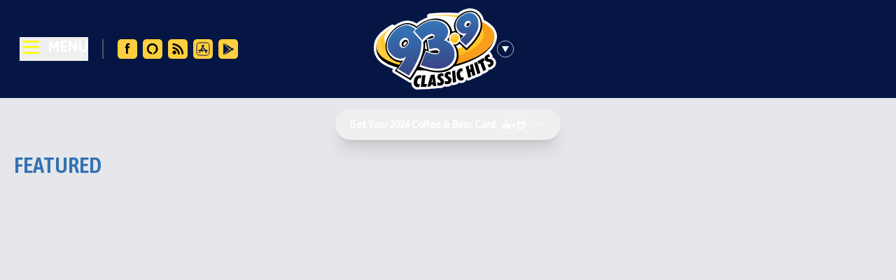

--- FILE ---
content_type: text/html
request_url: https://www.939classichits.com/
body_size: 86852
content:
<!DOCTYPE html>
<html lang="en" data-theme="light">
	<head>
		<meta charset="utf-8" />
		<link rel="icon" href="./favicon.ico" />
		<meta name="viewport" content="width=device-width, initial-scale=1" />
		<meta name="theme-color" content="#051644" />
		
		<!-- Preconnect to external domains -->
		<link rel="preconnect" href="https://fonts.googleapis.com" />
		<link rel="preconnect" href="https://fonts.gstatic.com" crossorigin />
		<link rel="preconnect" href="https://wp.939classichits.com" />
		
		<!-- DNS prefetch for analytics -->
		<link rel="dns-prefetch" href="//cdn.usefathom.com" />
		<link rel="dns-prefetch" href="//www.googletagmanager.com" />
		
		<!-- Security headers -->
		<meta http-equiv="X-Content-Type-Options" content="nosniff" />
		<meta http-equiv="X-XSS-Protection" content="1; mode=block" />
		
		
		<link href="./_app/immutable/assets/0.DXc8mRbS.css" rel="stylesheet">
		<link href="./_app/immutable/assets/4.CDSqKfPe.css" rel="stylesheet"><!--[--><link rel="preconnect" href="https://fonts.googleapis.com"/> <link rel="preconnect" href="https://fonts.gstatic.com" crossorigin="anonymous"/> <link href="https://fonts.googleapis.com/css2?family=Asap+Condensed:wght@400;600&amp;family=Asap:wght@400;500&amp;display=swap" rel="stylesheet"/> <script async src="https://www.googletagmanager.com/gtag/js?id=G-RC00GEX3HS"></script><!--]--><!--[--><!--[--><!--]--> <!--[--><meta name="robots" content="index,follow"/><!--]--> <!--[--><meta name="description" content="When you want to listen to the greatest hits of all time, there&amp;#8217;s only one station in the Four States to play&amp;#8230; Classic Hits 93.9!"/><!--]--> <!--[!--><!--]--> <!--[!--><!--]--> <!--[!--><!--]--> <!--[!--><!--]--> <!--[!--><!--]--> <!--[!--><!--]--> <!--[--><!--[!--><!--]--> <!--[--><meta property="og:type" content="website"/> <!--[!--><!--[!--><!--[!--><!--[!--><!--]--><!--]--><!--]--><!--]--><!--]--> <!--[--><meta property="og:title" content="Classic Hits 93.9 - KJMK - Playing the Greatest Hits of All Time!"/><!--]--> <!--[--><meta property="og:description" content="When you want to listen to the greatest hits of all time, there&amp;#8217;s only one station in the Four States to play&amp;#8230; Classic Hits 93.9!"/><!--]--> <!--[--><!--[--><meta property="og:image" content="http://wp.939classichits.com/wp-content/uploads/2023/06/Home.jpg"/> <!--[--><meta property="og:image:alt" content="Classic Hits 93.9 - KJMK - Playing the Greatest Hits of All Time!"/><!--]--> <!--[--><meta property="og:image:width" content="1200"/><!--]--> <!--[--><meta property="og:image:height" content="630"/><!--]--> <!--[!--><!--]--> <!--[!--><!--]--><!--]--><!--]--> <!--[!--><!--]--> <!--[!--><!--]--> <!--[!--><!--]--> <!--[!--><!--]--><!--]--> <!--[!--><!--]--> <!--[!--><!--]--><!--]--><title>Classic Hits 93.9 - KJMK - Playing the Greatest Hits of All Time!</title>
	</head>
	<body>
		<noscript>
			<style>
				.js-only { display: none !important; }
			</style>
			<div class="p-4 bg-yellow-100 border border-yellow-400 text-yellow-700">
				<p>For the best experience, please enable JavaScript in your browser.</p>
				<p>The site content is still accessible below:</p>
			</div>
		</noscript>
		<div style="display: contents"><!--[--><!--[--><!----><div class="lg:absolute text-white top-1 right-1 lg:pr-5 lg:pt-3 bg-black lg:bg-transparent"><div class="flex flex-row-reverse"><!--[!--><!--]--></div></div><!----> <div class="flex flex-col h-screen justify-between"><div><header class="flex flex-row items-center justify-between text-white bg-color-theme-1 py-3 relative"><div class="flex-1 flex items-center"><noscript><ul class="pt-6"><!--[--><li class="font-bold text-xl uppercase border-b-2 border-gray-600 pt-1"><a href="/" target="">Home</a></li><li class="font-bold text-xl uppercase border-b-2 border-gray-600 pt-1"><a href="/on-air-schedule/" target="">On Air Schedule</a></li><li class="font-bold text-xl uppercase border-b-2 border-gray-600 pt-1"><a href="/concert/" target="">Concerts</a></li><li class="font-bold text-xl uppercase border-b-2 border-gray-600 pt-1"><a href="/contest/" target="">Contests</a></li><li class="font-bold text-xl uppercase border-b-2 border-gray-600 pt-1"><a href="/eye-in-the-sky/" target="">Eye In The Sky</a></li><li class="font-bold text-xl uppercase border-b-2 border-gray-600 pt-1"><a href="/loyal-listeners-club/" target="">Loyal Listeners Club</a></li><li class="font-bold text-xl uppercase border-b-2 border-gray-600 pt-1"><a href="/request-a-song/" target="">Request a Song</a></li><li class="font-bold text-xl uppercase border-b-2 border-gray-600 pt-1"><a href="https://zimmermarketing.com/classic-hits-93-9/" target="_blank">Advertise</a></li><li class="font-bold text-xl uppercase border-b-2 border-gray-600 pt-1"><a href="/blog/" target="">Blog</a></li><li class="font-bold text-xl uppercase border-b-2 border-gray-600 pt-1"><a href="/weather/" target="">Weather</a></li><li class="font-bold text-xl uppercase border-b-2 border-gray-600 pt-1"><a href="/contact-us/" target="">Contact Us</a></li><!--]--></ul></noscript> <!--[!--><div class="p-5 lg:p-7 flex justify-start items-center"><div><button class="flex justify-start items-center"><svg class="w-8 fill-current text-white hover:animate-pulse" fill="none" stroke-linecap="round" stroke-linejoin="round" stroke-width="2" viewBox="0 0 24 24" stroke="#FDFD00"><path d="M4 4h16M4 10h16M4 16h16"></path></svg> <span class="pl-2 pb-1.5 font-bold text-xl">MENU</span></button></div> <div class="py-4"><div class="border-l-2 border-gray-600 mx-5 px-4 hidden md:flex flex-row"><!--[--><a href="https://www.facebook.com/ClassicHits939/" target="_blank" rel="noreferrer" class="px-1" title="Facebook"><img src="https://wp.939classichits.com/wp-content/uploads/2023/05/facebook.svg" alt="Facebook" class="w-7 h-7 hover:animate-pulse"/></a><a href="/alexa-skill" target="" rel="" class="px-1" title="Classic Hits 93.9 Alexa Skill"><img src="https://wp.939classichits.com/wp-content/uploads/2023/05/alexa.svg" alt="Classic Hits 93.9 Alexa Skill" class="w-7 h-7 hover:animate-pulse"/></a><a href="/blog" target="" rel="" class="px-1" title="Blog"><img src="https://wp.939classichits.com/wp-content/uploads/2023/05/rss.svg" alt="Blog" class="w-7 h-7 hover:animate-pulse"/></a><a href="https://apps.apple.com/us/app/classic-hits-93-9/id423839196" target="_blank" rel="noreferrer" class="px-1" title="App Store"><img src="https://wp.939classichits.com/wp-content/uploads/2024/06/appstore.svg" alt="App Store" class="w-7 h-7 hover:animate-pulse"/></a><a href="https://play.google.com/store/apps/details?id=intertechmedia.android.kjmk.com&amp;hl=en_US" target="_blank" rel="noreferrer" class="px-1" title="Google Play"><img src="https://wp.939classichits.com/wp-content/uploads/2024/06/google-play.svg" alt="Google Play" class="w-7 h-7 hover:animate-pulse"/></a><!--]--></div></div></div><!--]--></div> <div class="lg:absolute left-1/2 transform lg:-translate-x-1/2"><div class="table"><div class="table-cell w-44"><a href="/" aria-label="Classic Hits 93.9 Home"><div class="cursor-default h-full w-full"><svg aria-label="Classic Hits 93.9 Logo" xmlns="http://www.w3.org/2000/svg" xmlns:xlink="http://www.w3.org/1999/xlink" viewBox="0 0 541.513 357.063"><defs><linearGradient id="b" x1="435.021" x2="435.021" y1="300.334" y2="106.634" gradientTransform="matrix(1 0 0 -1 0 357.063)" gradientUnits="userSpaceOnUse"><stop offset="0" stop-color="#faa21b"></stop><stop offset="1" stop-color="#f99d1c"></stop></linearGradient><linearGradient id="c" x1="54.337" x2="54.337" y1="157.604" y2="272.007" gradientTransform="matrix(1 0 0 -1 0 357.063)" gradientUnits="userSpaceOnUse"><stop offset="0" stop-color="#fec01f"></stop><stop offset="1" stop-color="#ffcc35"></stop></linearGradient><linearGradient id="d" x1="69.135" x2="69.135" y1="107.734" y2="275.034" gradientTransform="matrix(1 0 0 -1 0 357.063)" gradientUnits="userSpaceOnUse"><stop offset="0" stop-color="#ffce34"></stop><stop offset="1" stop-color="#fdd24f"></stop></linearGradient><linearGradient id="e" x1="422.801" x2="422.801" y1="272.434" y2="146.934" gradientTransform="matrix(1 0 0 -1 0 357.063)" gradientUnits="userSpaceOnUse"><stop offset="0" stop-color="#ffce38"></stop><stop offset="1" stop-color="#febe18"></stop></linearGradient><linearGradient id="a" x1="266.993" x2="266.993" y1="302.679" y2="92.019" gradientTransform="matrix(1 0 0 -1 0 357.063)" gradientUnits="userSpaceOnUse"><stop offset="0" stop-color="#3476b8"></stop><stop offset="1" stop-color="#3a4688"></stop></linearGradient><linearGradient xlink:href="#a" id="f" x1="411.745" x2="411.745" y1="337.536" y2="194.234"></linearGradient><linearGradient xlink:href="#a" id="g" x1="134.711" x2="134.711" y1="283.215" y2="61.834"></linearGradient><linearGradient id="h" x1="355.29" x2="355.29" y1="245.734" y2="203.984" gradientTransform="matrix(1 0 0 -1 0 357.063)" gradientUnits="userSpaceOnUse"><stop offset="0" stop-color="#fed24a"></stop><stop offset="1" stop-color="#fec013"></stop></linearGradient></defs><path fill="#fff" d="M522.218 214.907a11.265 11.265 0 0 0-1.116-7.993l-5.7-10.6a10.782 10.782 0 0 0-6.194-5.14 121.65 121.65 0 0 0 20.074-26.35 82.322 82.322 0 0 0 7.297-17.174c9.633-24.052 5.158-47.385-13.408-68.386-12.136-13.689-28.546-23.13-38.963-28.22C474.325 13.601 447.097 0 423.81 0a65.68 65.68 0 0 0-9.844.752 87.378 87.378 0 0 0-43.215 19.834c-13.071-1.088-29.363-2.117-45.373-2.256q-2.84-.024-5.605-.023c-45.617 0-75.4 4.557-76.646 4.75-.141.023-.276.06-.416.087-.18.035-.362.067-.54.111-.169.043-.333.095-.499.145-.174.053-.35.102-.52.163-.164.059-.322.127-.481.193-.164.068-.33.132-.49.207-.158.075-.31.16-.463.241-.151.081-.305.159-.452.246-.152.091-.296.19-.443.288-.14.093-.28.182-.415.281-.143.105-.278.219-.415.33-.128.104-.259.205-.382.315-.132.118-.255.243-.38.366-.118.116-.238.229-.35.35-.118.127-.227.262-.34.394-.107.128-.218.254-.32.387-.103.134-.196.275-.293.414-.098.141-.199.28-.29.425-.087.14-.164.285-.245.428-.087.154-.178.307-.257.465-.072.143-.133.29-.198.437-.075.166-.153.331-.219.502-.057.146-.103.298-.153.447-.06.177-.123.351-.174.532-.042.15-.072.303-.108.455-.044.186-.09.37-.125.559-.027.152-.042.308-.062.462-.026.193-.056.385-.072.58-.012.155-.011.312-.017.469-.007.199-.018.397-.014.598.003.153.02.307.029.461.011.184.014.367.035.553.003.026.009.05.012.076l.004.045c.014.12.042.235.06.353.033.204.062.41.105.609.029.13.068.257.1.386.05.196.098.393.158.584.041.129.092.253.138.38.066.184.129.37.204.548.054.129.119.252.178.378.08.169.155.34.242.505.07.128.148.25.221.376.09.154.177.31.274.458.031.047.065.092.096.138a144.9 144.9 0 0 0-47.78 26.427 76.339 76.339 0 0 0-32.275-11.976 53.903 53.903 0 0 0-7.496-.506c-12.318 0-26.657 3.85-40.375 10.843a122.82 122.82 0 0 0-17.108 10.606 10.762 10.762 0 0 0-13.41-2.678c-1.217.65-30.05 16.16-51.977 38.818-13.352 13.797-21.708 29.249-24.167 44.687a61.352 61.352 0 0 0-.745 9.529 84.918 84.918 0 0 0-.414 13.52c.793 15.95 6.72 39.036 30.457 58.44 13.894 11.345 32.21 20.71 54.62 27.995-.619.754-1.164 1.415-1.608 1.952a10.8 10.8 0 0 0 2.77 16.153l69.799 41.801a10.631 10.631 0 0 0 8.66 1.055c.049 17.32 10.025 24.915 16.534 28.024a27.06 27.06 0 0 0 11.763 2.589 31.425 31.425 0 0 0 9.967-1.636 10.781 10.781 0 0 0 3.524.602c.131 0 .262-.002.393-.007l24.8-.9a10.817 10.817 0 0 0 1.72-.209 10.774 10.774 0 0 0 2.087.215c.342 0 .687-.015 1.031-.048l14.6-1.4a10.783 10.783 0 0 0 4.806-1.663 10.797 10.797 0 0 0 4.564 1.012c.3 0 .602-.013.904-.038l14.3-1.2a10.795 10.795 0 0 0 5.25-1.893 36.072 36.072 0 0 0 7.596.77c1.3 0 2.647-.061 4.027-.183 8.694-.791 14.483-4.228 18.247-7.845a31.086 31.086 0 0 0 10.033 1.543 43.068 43.068 0 0 0 6.193-.466 30.116 30.116 0 0 0 16.177-7.26 10.75 10.75 0 0 0 7.079.8l14-3.2a10.8 10.8 0 0 0 8.016-7.703 29.755 29.755 0 0 0 8.95 1.95q.942.063 1.86.063a32.85 32.85 0 0 0 18.808-6.42 10.798 10.798 0 0 0 4.07-9.9l-.174-1.359a10.781 10.781 0 0 0 14.36 5.46l13.101-6a10.77 10.77 0 0 0 1.976-1.173 10.754 10.754 0 0 0 3.263-.855l13-5.7a10.766 10.766 0 0 0 2.762-1.762 10.665 10.665 0 0 0 5.849-.98l12.8-6.1a10.78 10.78 0 0 0 5.652-6.525 10.738 10.738 0 0 0 8.465-1.228l12.5-7.7a10.786 10.786 0 0 0 5.048-7.886 10.759 10.759 0 0 0 1.285.09q.318 0 .636-.019c1.937-.113 8.966-1 18.07-7.611 14.98-10.767 15.3-27.866 7.976-38.518a28.316 28.316 0 0 0-10.45-9.274Z"></path><path d="M14.39 152.429s-17 44 23 76.7c53.4 43.6 171.7 49.3 252 39 82.5-10.6 149.7-37.3 191.7-67.3s46-60 46-60-122 84-159 93-173.7 36.3-249.3 6c-75.7-30.3-96.3-53.7-99.3-65-3.1-11.4-5.1-22.4-5.1-22.4Z"></path><path fill="url(#b)" d="M470.39 56.729s27.5 10.3 44.7 29.7c18.3 20.7 22.3 45.5 2 74.3-22.3 31.7-70.8 58.8-119 73.7-41 12.7-58.7 16-58.7 16l11.7-44.3 88.6-40.7 29.3-66.7Z"></path><path fill="url(#c)" d="M58.19 159.829s-12.1-7-12.6-27.8c-.6-23.7 32.9-47.1 32.9-47.1s-47.8 24.2-48.3 64.2 31 49 32.3 50.3-4.3-39.6-4.3-39.6Z"></path><path fill="url(#d)" d="M117.19 249.329s-62.3-12.5-90-44.8-15-64 6-85.7 49.3-36.8 49.3-36.8-29.1 17.5-41.8 39.2c-22.8 39.2 3.4 60.5 14.5 68.5 21.1 15.2 71.8 48.3 71.8 48.3Z"></path><path fill="url(#e)" d="M471.19 84.629s12.8 9 11.3 30.5c-2 27-25.8 55-68 74.2s-49 20.8-49 20.8l-2.5-31.3s42.5-16 61-25.3 41-48.5 41-48.5Z"></path><path fill="#fed24a" d="M244.79 33.729s32.1-4.3 80.5-3.8a558.41 558.41 0 0 1 68 5.3l-14.3 8.6s-22.2-8.1-60.8-10.8a515.777 515.777 0 0 0-73.4.7Z"></path><path fill="#ffc621" d="M244.79 33.729s32.1-5 80.5-4.6c34.5.3 71.1 4.9 71.1 4.9l-19.4 3.2s-23.9-4.9-62-6.2c-31.1-1-70.2 2.7-70.2 2.7Z"></path><path d="M475.39 61.129c-7-38.8-33.5-53.7-59.8-49.7s-48.7 22-59 45.8 1.2 42 1.2 42a54.54 54.54 0 0 0-8.5.8c-4.5.8-5.5 2.3-5.5 2.3s.6-14.9-16-34.3c-15.5-18.2-43.5-29.2-80.3-20.3-36.2 8.7-59 32.7-59 32.7s-11.3-12.3-34.2-15.5c-20.6-2.9-54 10-77.3 38s-36 68.5-14.3 101.7 56.5 33.2 56.5 33.2-6.3 8.8-10.3 14.8-17 21.7-17 21.7l69.8 41.8s5.5-8.7 12.7-18.8c7.2-10.2 21.2-35.7 21.2-35.7s42.8 19.5 89.3 20.2 78.2-28 85.7-57.8c8.5-33.6-9.5-59.7-9.5-59.7a50.404 50.404 0 0 0 8-3c3.3-1.7 7.5-6 7.5-6l30.8 29.2s6-4 24.8-24c21.4-23 50.2-60.6 43.2-99.4Zm-334.1 97.2c-3.3 4.7-7.5 7.1-10 5.5s-2-6.6 1-11.4c3.1-4.8 8-7.8 10.5-6.2 2.6 1.6 2.7 6.2-1.5 12.1Zm89.1 20.9c-2.2-1.2-4-2-4-2l-2 5a170.41 170.41 0 0 0 1.5-17.8c.2-8.8-.5-12.7-.5-12.7l4-3.7 5.3 32.8a12.297 12.297 0 0 1-4.3-1.6Zm42.8 12.5a3.618 3.618 0 0 1-2.5-.7 28.871 28.871 0 0 1 3.5-.3c1.5 0 4 .2 4 .7s-3.2.3-5 .3Z"></path><path fill="#fff" d="M444.69 21.329c-27-15-55 4.3-68.8 16.3s-23.8 39.3-11.8 60 30.5 22.3 30.5 22.3-4 4.2-8.3 8.5a54.168 54.168 0 0 1-7.3 6.3s5-21-14.8-27.7c-15.2-5.2-24 3.5-30.3 14-6.6 11-1.5 24.3-1.5 24.3l-5.5-3.3a19.543 19.543 0 0 0-5.3-2.3s18.3-20.7 13-43-23.3-45-66.8-46.3-80.1 36.7-80.1 36.7-10.6-11.2-29.8-16c-22-5.5-46.8 7-65.5 22.5s-53 65.4-25.7 105.5c26.3 38.5 62.5 30 62.5 30s-6.5 11.3-12.8 21a241.123 241.123 0 0 1-16.3 21.3l57.8 34.8s28.2-37.2 47-84c19-47.3 12.3-73.8 12.3-73.8l5.8-6c5.8-6 11.7-11.4 24.3-18.5 9.8-5.5 15.5-1.8 16.5 1s-3.8 4.8-12.5 7.3a110.057 110.057 0 0 1-18.5 3.3l9.4 55c-7.6-3-13.4-5.8-13.4-5.8l-28.3 71s33.6 15.5 69.8 18c32.4 2.2 64.9-5.2 82.5-31.5 28.8-43-4.3-83.8-4.3-83.8s8.8 1.3 15.8-1.8 12-11.5 12-11.5l31.5 29.3s33.8-27 55.3-71.7c12.2-25.9 8.6-66.4-18.4-81.4Zm-299.6 139.3c-5.6 7.5-13.4 10.9-18.9 7.4s-5.8-12.4-.8-20.3 14.2-12 19.7-8.4c5.5 3.4 7 11.7 0 21.3Zm122.6 36.5c-7.2-.2-16.9-3.3-24.8-6.4 1.5-.8 6-2.7 17.2-5.4 15.9-3.8 22.6-1.5 24.4 4.3s-2.3 8-16.8 7.5Zm150.2-122.2c-3.7 3-8 4.1-10.1 1.9s-.9-6.7 2.6-9.9 8.4-4.3 10.5-2 1.7 6.1-3 10Z"></path><path fill="url(#a)" d="m178.99 101.129 33.7 37.7s13-15.7 23.7-20.7 20.7-9 27.7-2.3 3.7 16-10.3 19.7-16 3-16 3l7 41.7s17-6.3 27.3-5.3 18 4.3 16.3 16.3-21.7 11.7-33.3 8.3c-11.7-3.3-26-9-26-9l-22.7 59s46.7 18.1 82.3 15.2c30.8-2.5 71.3-23 65.8-71.8-4.7-42.1-45.8-52.8-45.8-52.8s19-17.7 18-39-24.3-52.9-74-45.7c-44.2 6.4-73.7 45.7-73.7 45.7Z"></path><path fill="url(#f)" d="m404.19 162.829-25.3-24s12.3-10.8 17.8-16.3a143.36 143.36 0 0 0 11.8-14.2s-19.6 10.7-37.3-12c-19.5-25 1.5-51 4.8-54.3s26.5-24.8 48.5-22.3 39.2 24.4 35.5 59c-4.3 39.9-55.8 84.1-55.8 84.1Zm-1.8-102.1c-5.6 6.3-6.2 15-1.2 19.4 4.9 4.4 13 2.3 19.1-3.5 7.7-7.4 6.8-15.3 1.9-19.7-4.9-4.5-14.1-2.5-19.8 3.8Z"></path><path fill="url(#g)" d="m182.69 92.129-10.3 11 36 39.7s5 36-13.5 77.7c-23 51.9-41.5 74.7-41.5 74.7l-46.3-28a241.602 241.602 0 0 0 21-29.7c9.7-16.3 13.7-25.7 13.7-25.7s-30.5 27-66.7-12.2c-33.5-36.3-1.3-82.5 14.3-99 16-16.8 48.8-33.8 70.7-23.8 18.8 8.6 22.6 15.3 22.6 15.3Zm-65.4 49.5c-6.9 10.8-5.6 24 3 29.4 8.5 5.4 19.6 1.9 27.3-8.3 9.7-13 7.1-26-1.4-31.5-8.6-5.4-22-.4-28.9 10.4Z"></path><path fill="url(#h)" d="M373.99 131.629c0 11.6-9.3 21.5-19.4 21.5s-18-7.8-18-19.4 10-22.4 20.1-22.4 17.3 8.7 17.3 20.3Z"></path><path d="m206.59 345.229 6.4-50.8 14.4-.6-4.9 38.3 10.4-.1-1.5 12.3ZM347.99 326.729l-3.9-50.7 13-3.8 4.9 51.3ZM434.29 298.229l-5-19.3-5.3 2.4 4.9 19-13.1 6-12.2-50 12.9-5.5 4.2 18.2 5.9-2.6-4.5-17.7 12.4-5.4 12.8 49.2ZM455.59 289.929l-14.9-49 12.8-6.1 14.9 49ZM481.49 276.629l-14-36-7.2 4.3-4.8-12.3 27.1-15.1 4.8 11.7-7.3 4.4 13.9 35.3ZM207.09 307.729a8.644 8.644 0 0 0-5.4-1.6c-2.5.1-7.8 1.6-10.3 13.3s3.8 14.8 7.5 14c2.1-.4 3.4-.6 3.4-.6l-2.5 12.3s-7.1 2.8-13.8-.4-12.1-9.9-9.9-24.6 8.3-22.4 18.9-25.6a20.817 20.817 0 0 1 14.9 1.1ZM390.59 276.129a9.68 9.68 0 0 0-6 .4c-2.3 1-7 4-5.1 15.8 1.9 11.7 7.3 12.4 11.3 10.6a13.288 13.288 0 0 0 3-1.9l1.6 12.4s-5.9 4.6-13.3 4.1c-7.3-.5-13.5-3.6-16.8-18.1-3.3-14.6-.4-24.9 8.3-31.8 6.8-5.3 15.8-4.4 15.8-4.4ZM260.59 342.229l-.3-7.4-8.8.8-1.3 7.3-14.6 1.4 14.9-52 16.5-1.4 7.9 50.1Zm-6.8-17.1 5.9-.3-1.5-18.6ZM306.49 287.029l-.1 12.8a11.962 11.962 0 0 0-7.6-2.8c-3.9.1-4.8 2.4-5 3.2s-.3 2.9 5 6.5 9.2 7.8 9.7 14.1c.6 7.8-3.6 17.7-16.8 18.9-9 .8-12.9-2.1-12.9-2.1l.6-13.8s4 3.6 8.8 3.5 5.8-2.8 5.9-4.4-.4-4-6.8-8.6-9.3-10.7-7.1-17.8 8.1-10.6 15.5-11c7.3-.3 10.8 1.5 10.8 1.5ZM337.59 279.729l.6 12.7a11.067 11.067 0 0 0-7.7-2.3c-3.9.3-4.7 2.7-4.8 3.4s-.1 2.9 5.3 6.2 9.6 7.3 10.4 13.5c1 7.7-2.7 17.9-15.8 19.8-8.9 1.3-13-1.4-13-1.4l-.2-13.8s4.2 3.4 8.9 3c4.7-.3 5.7-3.1 5.7-4.7 0-1.7-.6-4-7.3-8.2s-9.8-10.2-8-17.3c1.8-7.2 7.5-11 14.9-11.8s11 .9 11 .9ZM505.89 201.429l5.7 10.6a22.428 22.428 0 0 0-7.8 2.1c-3.5 1.6-2.6 4.4-2.4 5.1.2.7 1.2 2.7 7.6 3.1 6.3.5 11.2 2.8 14.8 8 4.4 6.4 4.2 16.7-5.4 23.6-7.3 5.3-12.4 5.6-12.4 5.6l-6.3-12.3s6.1.2 10.2-2.3c2.8-1.8 3.1-5.2 2-6.5s-1.2-2.9-9-3.6c-7.8-.8-14-4.4-15.7-11.6s1.5-13.5 7.8-17.6c6.1-4.1 10.9-4.2 10.9-4.2Z"></path></svg></div></a><!----></div> <div class="table-cell align-middle"><button class="flex items-center bg-transparent border-none cursor-pointer" aria-label="Toggle station drawer"><svg style="transition: all .3s;" class="mr-3 block h-6 w-6 lg:hover:animate-ping" fill="none" xmlns="http://www.w3.org/2000/svg" viewBox="0 0 17 17"><path d="M8.5 11.826 4.98 5.728h7.04L8.5 11.826Z" fill="#fff"></path><circle cx="8.5" cy="8.5" r="8.25" stroke="#fff" stroke-width=".5"></circle></svg></button></div></div></div> <div class="flex-1 justify-end hidden lg:flex"><!--[!--><!--]--></div></header> <!--[!--><!--]--><!----><!----></div> <!--[!--><!--]--> <main class="w-full mb-auto"><!----><!----><div class="w-full"><!--[--><!----><!--[!--><!----><!----> <!----> <div class="mx-auto pt-4 px-4 bg-gray-200 svelte-1mbsnpq"><div class="flex justify-center svelte-1mbsnpq"><div class="relative svelte-1mbsnpq"><button type="button" class="group relative inline-flex items-center gap-2 rounded-full px-5 py-2.5 text-sm font-extrabold text-white shadow-xl transition-transform active:scale-[0.98] cards-cta-pop svelte-1mbsnpq" aria-expanded="false"><span class="absolute -inset-1 rounded-full bg-gradient-to-r from-color-theme-2 via-orange-500 to-color-theme-3 blur opacity-70 group-hover:opacity-100 transition-opacity svelte-1mbsnpq"></span> <span class="absolute inset-0 rounded-full bg-color-theme-1/95 svelte-1mbsnpq"></span> <span class="absolute inset-0 rounded-full overflow-hidden svelte-1mbsnpq"><span class="cards-cta-shine absolute -inset-y-6 -left-1/2 w-1/2 bg-white/20 blur-sm rotate-12 svelte-1mbsnpq"></span></span> <span class="relative inline-flex items-center gap-2 svelte-1mbsnpq"><span class="hidden sm:inline svelte-1mbsnpq">Get Your 2026 Coffee &amp; Beer Card</span> <span class="sm:hidden svelte-1mbsnpq">Get 2026 Cards</span> <span class="inline-flex items-center gap-1 rounded-full bg-white/10 px-2 py-0.5 text-[11px] font-semibold ring-1 ring-white/15 svelte-1mbsnpq"><span class="text-base leading-none svelte-1mbsnpq">☕️</span> <span class="opacity-90 svelte-1mbsnpq">+</span> <span class="text-base leading-none svelte-1mbsnpq">🍺</span></span></span> <span class="relative ml-1 svelte-1mbsnpq"><!--[!--><svg class="h-4 w-4 opacity-90 svelte-1mbsnpq" viewBox="0 0 24 24" fill="none" aria-hidden="true"><path d="M6 9l6 6 6-6" stroke="currentColor" stroke-width="2" stroke-linecap="round" stroke-linejoin="round" class="svelte-1mbsnpq"></path></svg><!--]--></span></button> <!--[!--><!--]--></div></div></div><!----> <div class="bg-gray-200 pb-5 md:pb-10"><div><h2 class="text-xl md:text-2xl pl-5 uppercase pt-5 pb-2 text-color-theme-3">Featured</h2> <div class="flex justify-center items-center w-full pb-4"><div class="splide w-full !p-0"><!--[--><div class="splide__track"><ul class="splide__list"><!----><!----><!--[--><li class="splide__slide !ml-3"><!----><div class="h-full border-2 border-gray-200 border-opacity-60 bg-white lg:hover:animate-pulse"><a href="https://939classichits.com/contest/go-for-the-green/" target="_blank"><img class="w-full" src="https://main.zimmer.marketing/api/files/c22e2dneenxklny/r74y91pi52y7m46/go_for_the_green_720x400_5_elzx2aiti0.jpg?thumb=720x400" alt="Go For The Green"/> <div class="p-4"><h3 class="title-font text-2xl font-medium leading-snug mb-3 text-color-theme-3 pb-2">Go For The Green</h3> <div class="w-fit px-5 py-0.5 text-center md:whitespace-nowrap md:text-lg bg-color-theme-3 text-white"><span class="inline-flex items-center md:mb-2 lg:mb-0">Learn More <svg class="w-4 h-4 ml-2" viewBox="0 0 24 24" stroke="currentColor" stroke-width="2" fill="none" stroke-linecap="round" stroke-linejoin="round"><path d="M5 12h14"></path><path d="M12 5l7 7-7 7"></path></svg></span></div></div></a></div><!----></li><li class="splide__slide !ml-3"><!----><div class="h-full border-2 border-gray-200 border-opacity-60 bg-white lg:hover:animate-pulse"><a href="https://939classichits.com/contest/guess-when-joplin-will-get-snow/" target="_blank"><img class="w-full" src="https://main.zimmer.marketing/api/files/c22e2dneenxklny/14z33ne9d3a96jd/720x400_guess_joplin_s_first_snowfall_4_hbvd7935zw.jpg?thumb=720x400" alt="Guess Joplin's First Snowfall"/> <div class="p-4"><h3 class="title-font text-2xl font-medium leading-snug mb-3 text-color-theme-3 pb-2">Guess Joplin's First Snowfall</h3> <div class="w-fit px-5 py-0.5 text-center md:whitespace-nowrap md:text-lg bg-color-theme-3 text-white"><span class="inline-flex items-center md:mb-2 lg:mb-0">Learn More <svg class="w-4 h-4 ml-2" viewBox="0 0 24 24" stroke="currentColor" stroke-width="2" fill="none" stroke-linecap="round" stroke-linejoin="round"><path d="M5 12h14"></path><path d="M12 5l7 7-7 7"></path></svg></span></div></div></a></div><!----></li><li class="splide__slide !ml-3"><!----><div class="h-full border-2 border-gray-200 border-opacity-60 bg-white lg:hover:animate-pulse"><a href="https://www.939classichits.com/contest/at-work-network-wildfire-pizza-pub/#//" target="_blank"><img class="w-full" src="https://main.zimmer.marketing/api/files/c22e2dneenxklny/7u78up6i2czzpty/at_work_network_wf_pizza_updated_QQ9qznlm88.jpg?thumb=720x400" alt="At Work Network"/> <div class="p-4"><h3 class="title-font text-2xl font-medium leading-snug mb-3 text-color-theme-3 pb-2">At Work Network</h3> <div class="w-fit px-5 py-0.5 text-center md:whitespace-nowrap md:text-lg bg-color-theme-3 text-white"><span class="inline-flex items-center md:mb-2 lg:mb-0">Learn More <svg class="w-4 h-4 ml-2" viewBox="0 0 24 24" stroke="currentColor" stroke-width="2" fill="none" stroke-linecap="round" stroke-linejoin="round"><path d="M5 12h14"></path><path d="M12 5l7 7-7 7"></path></svg></span></div></div></a></div><!----></li><li class="splide__slide !ml-3"><!----><div class="h-full border-2 border-gray-200 border-opacity-60 bg-white lg:hover:animate-pulse"><a href="https://939classichits.com/contest/morning-brain-buster-second-chance-giveaway/" target="_blank"><img class="w-full" src="https://main.zimmer.marketing/api/files/c22e2dneenxklny/q6x9ui24el6g661/mbb_720x400_dinner_v65szmktxi.jpg?thumb=720x400" alt="River Bend Casino Morning Brain Buster"/> <div class="p-4"><h3 class="title-font text-2xl font-medium leading-snug mb-3 text-color-theme-3 pb-2">River Bend Casino Morning Brain Buster</h3> <div class="w-fit px-5 py-0.5 text-center md:whitespace-nowrap md:text-lg bg-color-theme-3 text-white"><span class="inline-flex items-center md:mb-2 lg:mb-0">Learn More <svg class="w-4 h-4 ml-2" viewBox="0 0 24 24" stroke="currentColor" stroke-width="2" fill="none" stroke-linecap="round" stroke-linejoin="round"><path d="M5 12h14"></path><path d="M12 5l7 7-7 7"></path></svg></span></div></div></a></div><!----></li><li class="splide__slide !ml-3"><!----><div class="h-full border-2 border-gray-200 border-opacity-60 bg-white lg:hover:animate-pulse"><a href="https://www.939classichits.com/loyal-listeners-club/" target="_blank"><img class="w-full" src="https://main.zimmer.marketing/api/files/c22e2dneenxklny/h2tg7ppll4o9gzb/loyalsmall_Go7zYuYghk.jpg?thumb=720x400" alt="Classic Hits Loyal Listeners Club"/> <div class="p-4"><h3 class="title-font text-2xl font-medium leading-snug mb-3 text-color-theme-3 pb-2">Classic Hits Loyal Listeners Club</h3> <div class="w-fit px-5 py-0.5 text-center md:whitespace-nowrap md:text-lg bg-color-theme-3 text-white"><span class="inline-flex items-center md:mb-2 lg:mb-0">Learn More <svg class="w-4 h-4 ml-2" viewBox="0 0 24 24" stroke="currentColor" stroke-width="2" fill="none" stroke-linecap="round" stroke-linejoin="round"><path d="M5 12h14"></path><path d="M12 5l7 7-7 7"></path></svg></span></div></div></a></div><!----></li><!--]--><!----><!----></ul></div><!--]--></div><!----></div> <div class="flex justify-center items-center w-full !p-0"><div class="splide w-full !p-0"><!--[--><div class="splide__track"><ul class="splide__list"><!----><!----><!--[--><li class="splide__slide !ml-3"><!----><div class="h-full border-2 border-gray-200 border-opacity-60 bg-white lg:hover:animate-pulse"><a href="https://939classichits.com/contest/pro-football-pick-em-2025/" target="_blank"><img class="w-full" src="https://main.zimmer.marketing/api/files/c22e2dneenxklny/yq6wc642f7xklfp/720x400_make_your_pick_pro_football_pick_em_41eiopdrzt.jpg?thumb=720x400" alt="Play Pro Football Pick Em"/> <div class="p-4"><h3 class="title-font text-2xl font-medium leading-snug mb-3 text-color-theme-3 pb-2">Play Pro Football Pick Em</h3> <div class="w-fit px-5 py-0.5 text-center md:whitespace-nowrap md:text-lg bg-color-theme-3 text-white"><span class="inline-flex items-center md:mb-2 lg:mb-0">Learn More <svg class="w-4 h-4 ml-2" viewBox="0 0 24 24" stroke="currentColor" stroke-width="2" fill="none" stroke-linecap="round" stroke-linejoin="round"><path d="M5 12h14"></path><path d="M12 5l7 7-7 7"></path></svg></span></div></div></a></div><!----></li><li class="splide__slide !ml-3"><!----><div class="h-full border-2 border-gray-200 border-opacity-60 bg-white lg:hover:animate-pulse"><a href="/concert/" target=""><img class="w-full" src="https://main.zimmer.marketing/api/files/c22e2dneenxklny/rwtthfvg5gwzcsq/concert_connection_I2qUWEuScN.jpg?thumb=720x400" alt="Concert Connection"/> <div class="p-4"><h3 class="title-font text-2xl font-medium leading-snug mb-3 text-color-theme-3 pb-2">Concert Connection</h3> <div class="w-fit px-5 py-0.5 text-center md:whitespace-nowrap md:text-lg bg-color-theme-3 text-white"><span class="inline-flex items-center md:mb-2 lg:mb-0">Learn More <svg class="w-4 h-4 ml-2" viewBox="0 0 24 24" stroke="currentColor" stroke-width="2" fill="none" stroke-linecap="round" stroke-linejoin="round"><path d="M5 12h14"></path><path d="M12 5l7 7-7 7"></path></svg></span></div></div></a></div><!----></li><li class="splide__slide !ml-3"><!----><div class="h-full border-2 border-gray-200 border-opacity-60 bg-white lg:hover:animate-pulse"><a href="/weather" target=""><img class="w-full" src="https://main.zimmer.marketing/api/files/c22e2dneenxklny/2dnah5cawcx81ac/720x400_AM2q0165Ws.jpg?thumb=720x400" alt="Storm Center Weather App"/> <div class="p-4"><h3 class="title-font text-2xl font-medium leading-snug mb-3 text-color-theme-3 pb-2">Storm Center Weather App</h3> <div class="w-fit px-5 py-0.5 text-center md:whitespace-nowrap md:text-lg bg-color-theme-3 text-white"><span class="inline-flex items-center md:mb-2 lg:mb-0">Learn More <svg class="w-4 h-4 ml-2" viewBox="0 0 24 24" stroke="currentColor" stroke-width="2" fill="none" stroke-linecap="round" stroke-linejoin="round"><path d="M5 12h14"></path><path d="M12 5l7 7-7 7"></path></svg></span></div></div></a></div><!----></li><li class="splide__slide !ml-3"><!----><div class="h-full border-2 border-gray-200 border-opacity-60 bg-white lg:hover:animate-pulse"><a href="/eye-in-the-sky/" target=""><img class="w-full" src="https://main.zimmer.marketing/api/files/c22e2dneenxklny/eyytppg2040zw9q/eits_classic_hits_J8n2mrtSk1.jpg?thumb=720x400" alt="Eye In the Sky"/> <div class="p-4"><h3 class="title-font text-2xl font-medium leading-snug mb-3 text-color-theme-3 pb-2">Eye In the Sky</h3> <div class="w-fit px-5 py-0.5 text-center md:whitespace-nowrap md:text-lg bg-color-theme-3 text-white"><span class="inline-flex items-center md:mb-2 lg:mb-0">Learn More <svg class="w-4 h-4 ml-2" viewBox="0 0 24 24" stroke="currentColor" stroke-width="2" fill="none" stroke-linecap="round" stroke-linejoin="round"><path d="M5 12h14"></path><path d="M12 5l7 7-7 7"></path></svg></span></div></div></a></div><!----></li><li class="splide__slide !ml-3"><!----><div class="h-full border-2 border-gray-200 border-opacity-60 bg-white lg:hover:animate-pulse"><a href="https://yachtrockradio.com/" target="_blank"><img class="w-full" src="https://main.zimmer.marketing/api/files/c22e2dneenxklny/7lpl1hkwvng5uo8/yacht_rock_1_GCi4GTPEBv.jpg?thumb=720x400" alt="Yacht Rock Radio"/> <div class="p-4"><h3 class="title-font text-2xl font-medium leading-snug mb-3 text-color-theme-3 pb-2">Yacht Rock Radio</h3> <div class="w-fit px-5 py-0.5 text-center md:whitespace-nowrap md:text-lg bg-color-theme-3 text-white"><span class="inline-flex items-center md:mb-2 lg:mb-0">Learn More <svg class="w-4 h-4 ml-2" viewBox="0 0 24 24" stroke="currentColor" stroke-width="2" fill="none" stroke-linecap="round" stroke-linejoin="round"><path d="M5 12h14"></path><path d="M12 5l7 7-7 7"></path></svg></span></div></div></a></div><!----></li><li class="splide__slide !ml-3"><!----><div class="h-full border-2 border-gray-200 border-opacity-60 bg-white lg:hover:animate-pulse"><a href="https://throwbacknationradio.com/" target="_blank"><img class="w-full" src="https://main.zimmer.marketing/api/files/c22e2dneenxklny/pi7zj4qo3bzwg6y/throwback_nation720_1_RJns1Sdh3C.jpg?thumb=720x400" alt="Throwback Nation Radio"/> <div class="p-4"><h3 class="title-font text-2xl font-medium leading-snug mb-3 text-color-theme-3 pb-2">Throwback Nation Radio</h3> <div class="w-fit px-5 py-0.5 text-center md:whitespace-nowrap md:text-lg bg-color-theme-3 text-white"><span class="inline-flex items-center md:mb-2 lg:mb-0">Learn More <svg class="w-4 h-4 ml-2" viewBox="0 0 24 24" stroke="currentColor" stroke-width="2" fill="none" stroke-linecap="round" stroke-linejoin="round"><path d="M5 12h14"></path><path d="M12 5l7 7-7 7"></path></svg></span></div></div></a></div><!----></li><li class="splide__slide !ml-3"><!----><div class="h-full border-2 border-gray-200 border-opacity-60 bg-white lg:hover:animate-pulse"><a href="/text-us/" target=""><img class="w-full" src="https://main.zimmer.marketing/api/files/c22e2dneenxklny/gf8kffl925zju3b/texting_line_optimum_graphic_classic_hits_1_rirkKMnM1d.jpg?thumb=720x400" alt="Text Classic Hits 93.9"/> <div class="p-4"><h3 class="title-font text-2xl font-medium leading-snug mb-3 text-color-theme-3 pb-2">Text Classic Hits 93.9</h3> <div class="w-fit px-5 py-0.5 text-center md:whitespace-nowrap md:text-lg bg-color-theme-3 text-white"><span class="inline-flex items-center md:mb-2 lg:mb-0">Learn More <svg class="w-4 h-4 ml-2" viewBox="0 0 24 24" stroke="currentColor" stroke-width="2" fill="none" stroke-linecap="round" stroke-linejoin="round"><path d="M5 12h14"></path><path d="M12 5l7 7-7 7"></path></svg></span></div></div></a></div><!----></li><!--]--><!----><!----></ul></div><!--]--></div><!----></div><!----></div></div> <!--[!--><!--]--> <section class="pb-5 mx-auto max-w-full bg-gray-200"><section class="py-5 grid gap-4 grid-cols-2 lg:grid-cols-4 justify-center"><!--[--><div class="p-5 flex items-center justify-center"><!--[--><div class="flex flex-col"><a href="https://zimmermarketing.com/recruitment-services/" target="_blank" rel="noreferrer"><img src="https://main.zimmer.marketing/api/files/h6sjypyvwza7no5/n7b0fgddhumuxwm/recruitment_300x250_1_1_JE5CfZRpJy.jpg?thumb=0x0" loading="lazy" decoding="async" fetchpriority="low" class="lg:hover:animate-pulse z-0 relative shadow-lg max-w-full h-auto" alt="Zimmer Marketing Recruitment - 300x250"/> <span class="text-xs text-gray-400">Advertisement</span></a></div><!--]--><!----></div><div class="p-5 flex items-center justify-center"><!--[--><div class="flex flex-col"><a href="https://newmac.com/" target="_blank" rel="noreferrer"><img src="https://main.zimmer.marketing/api/files/h6sjypyvwza7no5/st0wzvsmyd1ip14/new_mac_electric_3_6_24_300x250_px_pb5EEueKEC.gif?thumb=0x0" loading="lazy" decoding="async" fetchpriority="low" class="lg:hover:animate-pulse z-0 relative shadow-lg max-w-full h-auto" alt="New-Mac Electric - 300x250"/> <span class="text-xs text-gray-400">Advertisement</span></a></div><!--]--><!----></div><div class="p-5 flex items-center justify-center"><!--[--><div class="flex flex-col"><a href="https://newstalkkzrg.com/weather/" target="_blank" rel="noreferrer"><img src="https://main.zimmer.marketing/api/files/h6sjypyvwza7no5/n65e8mmgm9qgr6c/300x250_xexLYsMDug.jpeg?thumb=0x0" loading="lazy" decoding="async" fetchpriority="low" class="lg:hover:animate-pulse z-0 relative shadow-lg max-w-full h-auto" alt="Storm Center App - 300x250"/> <span class="text-xs text-gray-400">Advertisement</span></a></div><!--]--><!----></div><div class="p-5 flex items-center justify-center"><!--[--><div class="flex flex-col"><a href="https://www.midamericahearing.com/" target="_blank" rel="noreferrer"><img src="https://main.zimmer.marketing/api/files/h6sjypyvwza7no5/7irjyz4ayxwdwcn/mid_america_hearing_dementia_300x250_px_MCQamRdiIy.gif?thumb=0x0" loading="lazy" decoding="async" fetchpriority="low" class="lg:hover:animate-pulse z-0 relative shadow-lg max-w-full h-auto" alt="Mid-America Hearing - 300x250"/> <span class="text-xs text-gray-400">Advertisement</span></a></div><!--]--><!----></div><!--]--></section><!----></section> <section class="bg-color-theme-1 text-white p-5 lg:p-10"><h1 class="text-3xl mb-3"><!---->Greatest Hits of All Time<!----></h1> <article><!----><p>When you want to listen to the greatest hits of all time, there's only one station in the Four States to play... Classic Hits 93.9!</p>
<!----></article> <div class="flex"><section class="grid grid-cols-2 lg:grid-cols-3 gap-4 lg:gap-6 py-6"><!--[--><div class="flex flex-row"><a href="/show/thom-watts" class="hover:animate-pulse md:grid md:grid-cols-2 gap-3"><!--[--><img src="https://wp.939classichits.com/wp-content/uploads/2023/05/Thom-Watts-Radio-Station-Talent-Posters-1-884x1024.jpg" alt="Thom Watts" class="rounded-md"/><!--]--> <div class="md:w-full flex flex-col"><h3 class="text-2xl font-bold text-color-theme-2 mb-3 md:mt-0 mt-3">Thom Watts</h3> <p>Thom Watts in the Morning is Thom's signature show and a Four States favorite! Leave behind your boring morning commute and crank up those old speakers to 11 (it's the only way to listen to truly great music)!</p> <!--[--><div class="leading-6 flex flex-col gap-4"><ul><!--[--><!--[--><li class="font-bold"><span>Monday - Friday</span> <!--[--><span class="text-color-theme-2">5:30am-10am</span><!--]--></li><!--]--><!--[--><li class="font-bold"><span>Saturday</span> <!--[--><span class="text-color-theme-2">10am-3pm</span><!--]--></li><!--]--><!--]--></ul></div><!--]--></div></a></div><div class="flex flex-row"><a href="/show/jenn-wilson" class="hover:animate-pulse md:grid md:grid-cols-2 gap-3"><!--[--><img src="https://wp.939classichits.com/wp-content/uploads/2022/11/Jenn-Wilson.jpg" alt="Jenn Wilson" class="rounded-md"/><!--]--> <div class="md:w-full flex flex-col"><h3 class="text-2xl font-bold text-color-theme-2 mb-3 md:mt-0 mt-3">Jenn Wilson</h3> <p>Join Jenn Wilson for a tour through history's greatest hits.</p> <!--[--><div class="leading-6 flex flex-col gap-4"><ul><!--[--><!--[--><li class="font-bold"><span>Monday - Friday</span> <!--[--><span class="text-color-theme-2">10am-3pm</span><!--]--></li><!--]--><!--[--><li class="font-bold"><span>Saturday</span> <!--[--><span class="text-color-theme-2">3pm-7pm</span><!--]--></li><!--]--><!--]--></ul></div><!--]--></div></a></div><div class="flex flex-row"><a href="/show/joel-norman" class="hover:animate-pulse md:grid md:grid-cols-2 gap-3"><!--[--><img src="https://wp.939classichits.com/wp-content/uploads/2022/11/Joel-Norman.jpg" alt="Joel Norman" class="rounded-md"/><!--]--> <div class="md:w-full flex flex-col"><h3 class="text-2xl font-bold text-color-theme-2 mb-3 md:mt-0 mt-3">Joel Norman</h3> <p>Joel makes sure your weekdays are filled with great music and groanworthy jokes, along with a little news to keep things interesting!</p> <!--[--><div class="leading-6 flex flex-col gap-4"><ul><!--[--><!--[--><li class="font-bold"><span>Monday - Friday</span> <!--[--><span class="text-color-theme-2">3pm-7pm</span><!--]--></li><!--]--><!--[!--><!--]--><!--[--><li class="font-bold"><span>Sunday</span> <!--[--><span class="text-color-theme-2">10am-3pm</span><!--]--></li><!--]--><!--]--></ul></div><!--]--></div></a></div><div class="flex flex-row"><a href="/show/gary-mitchell" class="hover:animate-pulse md:grid md:grid-cols-2 gap-3"><!--[--><img src="https://wp.939classichits.com/wp-content/uploads/2022/11/Gary-Mitchell.jpg" alt="Gary Mitchell" class="rounded-md"/><!--]--> <div class="md:w-full flex flex-col"><h3 class="text-2xl font-bold text-color-theme-2 mb-3 md:mt-0 mt-3">Gary Mitchell</h3> <p>Gary Mitchell has you covered every weeknight from 7p to midnight, and takes you on a Sunday drive from 3pm to 7pm!</p> <!--[--><div class="leading-6 flex flex-col gap-4"><ul><!--[--><!--[--><li class="font-bold"><span>Monday - Friday</span> <!--[--><span class="text-color-theme-2">7pm-12am</span><!--]--></li><!--]--><!--[!--><!--]--><!--[--><li class="font-bold"><span>Sunday</span> <!--[--><span class="text-color-theme-2">3pm-7pm</span><!--]--></li><!--]--><!--]--></ul></div><!--]--></div></a></div><div class="flex flex-row"><a href="/show/throwback-nation-radio" class="hover:animate-pulse md:grid md:grid-cols-2 gap-3"><!--[--><img src="https://wp.939classichits.com/wp-content/uploads/2022/11/Tony-Lorino.jpg" alt="Throwback Nation Radio with Tony Lorino" class="rounded-md"/><!--]--> <div class="md:w-full flex flex-col"><h3 class="text-2xl font-bold text-color-theme-2 mb-3 md:mt-0 mt-3">Throwback Nation Radio with Tony Lorino</h3> <p>Listen to Throwback Nation Radio, with Tony Lorino, Saturday night from 7 to Midnight on Classic Hits 93.9!</p> <!--[--><div class="leading-6 flex flex-col gap-4"><ul><!--[--><!--[!--><!--]--><!--[--><li class="font-bold"><span>Saturday</span> <!--[--><span class="text-color-theme-2">7pm-12am</span><!--]--></li><!--]--><!--]--></ul></div><!--]--></div></a></div><div class="flex flex-row"><a href="/show/yacht-rock-radio-with-captain-adam" class="hover:animate-pulse md:grid md:grid-cols-2 gap-3"><!--[--><img src="https://wp.939classichits.com/wp-content/uploads/2024/01/yrrshowphoto.png" alt="Yacht Rock Radio with Captain Adam" class="rounded-md"/><!--]--> <div class="md:w-full flex flex-col"><h3 class="text-2xl font-bold text-color-theme-2 mb-3 md:mt-0 mt-3">Yacht Rock Radio with Captain Adam</h3> <p>The  good ship "Yacht Rock Radio" docks at Classic Hits 93.9, and sets sail every Sunday morning from 8-10 with Captain Adam.

He'll be rockin' the "radio marina" with two hours of the most thunderous soft rock imaginable. Relax and relive your memories with the smoothest hits of the 70's and 80's.

You've been granted permission to come aboard Yacht Rock Radio, with Captain Adam, every Sunday morning, from 8 to 10, on Classic Hits 93.9!</p> <!--[--><div class="leading-6 flex flex-col gap-4"><ul><!--[--><!--[!--><!--]--><!--[!--><!--]--><!--[--><li class="font-bold"><span>Sunday</span> <!--[--><span class="text-color-theme-2">8am-10am</span><!--]--></li><!--]--><!--]--></ul></div><!--]--></div></a></div><div class="flex flex-row"><a href="/show/retro-pop-reunion-with-joe-cortese" class="hover:animate-pulse md:grid md:grid-cols-2 gap-3"><!--[--><img src="https://wp.939classichits.com/wp-content/uploads/2024/10/Retro-Pop-onair-901x1024.jpg" alt="Retro Pop Reunion with Joe Cortese" class="rounded-md"/><!--]--> <div class="md:w-full flex flex-col"><h3 class="text-2xl font-bold text-color-theme-2 mb-3 md:mt-0 mt-3">Retro Pop Reunion with Joe Cortese</h3> <p>Join Joe Cortese for the biggest hits of the music video era - U2, Madonna, and more - every Sunday night from 7 to 11pm!</p> <!--[--><div class="leading-6 flex flex-col gap-4"><ul><!--[--><!--[!--><!--]--><!--[!--><!--]--><!--[--><li class="font-bold"><span>Sunday</span> <!--[--><span class="text-color-theme-2">7pm-11pm</span><!--]--></li><!--]--><!--]--></ul></div><!--]--></div></a></div><div class="flex flex-row"><a href="/show/greatest-hits-of-all-time" class="hover:animate-pulse md:grid md:grid-cols-2 gap-3"><!--[--><img src="https://wp.939classichits.com/wp-content/uploads/2022/11/939-Classic-Hits-Placholder.jpg" alt="Greatest Hits of All-Time" class="rounded-md"/><!--]--> <div class="md:w-full flex flex-col"><h3 class="text-2xl font-bold text-color-theme-2 mb-3 md:mt-0 mt-3">Greatest Hits of All-Time</h3> <p>Take a trip back through decades of the world's greatest hits!</p> <!--[--><div class="leading-6 flex flex-col gap-4"><ul><!--[--><!--[--><li class="font-bold"><span>Monday - Friday</span> <!--[--><span class="text-color-theme-2">12am-5:30am</span><!--]--></li><!--]--><!--[--><li class="font-bold"><span>Saturday</span> <!--[--><span class="text-color-theme-2">12am-10am</span><!--]--></li><!--]--><!--[--><li class="font-bold"><span>Sunday</span> <!--[--><span class="text-color-theme-2">12am-8am</span><span class="text-color-theme-2"> 11pm-12am</span><!--]--></li><!--]--><!--]--></ul></div><!--]--></div></a></div><!--]--></section><!----></div></section> <!--[!--><!--]--> <div class="py-5 md:pb-10 bg-gray-200"><h2 class="text-xl md:text-2xl uppercase pb-2 text-color-theme-3 my-5 pl-5">Stupid News</h2> <div class="flex flex-col w-screen !p-0"><div class="splide w-screen overflow-hidden !p-0"><!--[--><div class="splide__track"><ul class="splide__list"><!----><!----><!--[--><li class="splide__slide !border-0"><!----><div class="h-full overflow-hidden shadow-lg lg:hover:animate-pulse bg-white ml-5"><a href="/post/company-taking-reservations-for-moon-hotel" rel="noreferrer"><img class="h-60 w-full object-cover object-center" src="https://wp.939classichits.com/wp-content/uploads/2026/01/Stupid-News-Hotel-on-the-Moon-e1769125961377.jpg" alt="Company Taking Reservations for Moon Hote..."/> <div class="p-6"><h3 class="text-lg pt-2 leading-snug">Company Taking Reservations for Moon Hotel</h3> <div class="leading-relaxed mb-3 text-gray-700 pb-4">1-23-2026</div> <div class="w-fit px-5 py-2 text-center md:whitespace-nowrap md:text-lg bg-color-theme-3 text-white"><span class="md:mb-2 lg:mb-0 inline-flex items-center">Learn More <svg class="w-4 h-4 ml-2" viewBox="0 0 24 24" stroke="currentColor" stroke-width="2" fill="none" stroke-linecap="round" stroke-linejoin="round"><path d="M5 12h14"></path><path d="M12 5l7 7-7 7"></path></svg></span></div></div></a></div><!----></li><li class="splide__slide !border-0"><!----><div class="h-full overflow-hidden shadow-lg lg:hover:animate-pulse bg-white ml-5"><a href="/post/woman-attacks-rival-at-gym-with-weights" rel="noreferrer"><img class="h-60 w-full object-cover object-center" src="https://wp.939classichits.com/wp-content/uploads/2026/01/Stupid-News-Woman-throws-gym-weight-at-rival-e1769043333913.jpg" alt="Woman Attacks Rival At Gym With Weights"/> <div class="p-6"><h3 class="text-lg pt-2 leading-snug">Woman Attacks Rival At Gym With Weights</h3> <div class="leading-relaxed mb-3 text-gray-700 pb-4">1-22-2026</div> <div class="w-fit px-5 py-2 text-center md:whitespace-nowrap md:text-lg bg-color-theme-3 text-white"><span class="md:mb-2 lg:mb-0 inline-flex items-center">Learn More <svg class="w-4 h-4 ml-2" viewBox="0 0 24 24" stroke="currentColor" stroke-width="2" fill="none" stroke-linecap="round" stroke-linejoin="round"><path d="M5 12h14"></path><path d="M12 5l7 7-7 7"></path></svg></span></div></div></a></div><!----></li><li class="splide__slide !border-0"><!----><div class="h-full overflow-hidden shadow-lg lg:hover:animate-pulse bg-white ml-5"><a href="/post/homeowner-fights-off-burglar-with-a-frying-pan" rel="noreferrer"><img class="h-60 w-full object-cover object-center" src="https://wp.939classichits.com/wp-content/uploads/2026/01/Stupid-News-Cast-Iron-Kitchen-Standoff-e1768957018894.jpg" alt="Homeowner Fights Off  Burglar With A Fryi..."/> <div class="p-6"><h3 class="text-lg pt-2 leading-snug">Homeowner Fights Off  Burglar With A Frying Pan</h3> <div class="leading-relaxed mb-3 text-gray-700 pb-4">1-21-2026</div> <div class="w-fit px-5 py-2 text-center md:whitespace-nowrap md:text-lg bg-color-theme-3 text-white"><span class="md:mb-2 lg:mb-0 inline-flex items-center">Learn More <svg class="w-4 h-4 ml-2" viewBox="0 0 24 24" stroke="currentColor" stroke-width="2" fill="none" stroke-linecap="round" stroke-linejoin="round"><path d="M5 12h14"></path><path d="M12 5l7 7-7 7"></path></svg></span></div></div></a></div><!----></li><li class="splide__slide !border-0"><!----><div class="h-full overflow-hidden shadow-lg lg:hover:animate-pulse bg-white ml-5"><a href="/post/bill-filed-to-allow-oklahomans-alligator-ownership" rel="noreferrer"><img class="h-60 w-full object-cover object-center" src="https://wp.939classichits.com/wp-content/uploads/2026/01/Stupid-News-Oklahoma-Man-Walks-Gator-e1768912840275.jpg" alt="Bill Filed To Allow Oklahoman’s Alligator..."/> <div class="p-6"><h3 class="text-lg pt-2 leading-snug">Bill Filed To Allow Oklahoman’s Alligator Ownership</h3> <div class="leading-relaxed mb-3 text-gray-700 pb-4">1-20-2026</div> <div class="w-fit px-5 py-2 text-center md:whitespace-nowrap md:text-lg bg-color-theme-3 text-white"><span class="md:mb-2 lg:mb-0 inline-flex items-center">Learn More <svg class="w-4 h-4 ml-2" viewBox="0 0 24 24" stroke="currentColor" stroke-width="2" fill="none" stroke-linecap="round" stroke-linejoin="round"><path d="M5 12h14"></path><path d="M12 5l7 7-7 7"></path></svg></span></div></div></a></div><!----></li><li class="splide__slide !border-0"><!----><div class="h-full overflow-hidden shadow-lg lg:hover:animate-pulse bg-white ml-5"><a href="/post/florida-cop-handcuffs-runaway-emu" rel="noreferrer"><img class="h-60 w-full object-cover object-center" src="https://wp.939classichits.com/wp-content/uploads/2026/01/Stupid-News-Florida-Cops-Cuff-Emu-e1768779674233.jpg" alt="Florida Cop Handcuffs Runaway Emu"/> <div class="p-6"><h3 class="text-lg pt-2 leading-snug">Florida Cop Handcuffs Runaway Emu</h3> <div class="leading-relaxed mb-3 text-gray-700 pb-4">1-19-2026</div> <div class="w-fit px-5 py-2 text-center md:whitespace-nowrap md:text-lg bg-color-theme-3 text-white"><span class="md:mb-2 lg:mb-0 inline-flex items-center">Learn More <svg class="w-4 h-4 ml-2" viewBox="0 0 24 24" stroke="currentColor" stroke-width="2" fill="none" stroke-linecap="round" stroke-linejoin="round"><path d="M5 12h14"></path><path d="M12 5l7 7-7 7"></path></svg></span></div></div></a></div><!----></li><li class="splide__slide !border-0"><!----><div class="h-full overflow-hidden shadow-lg lg:hover:animate-pulse bg-white ml-5"><a href="/post/teacher-charged-for-throwing-shoe-at-student" rel="noreferrer"><img class="h-60 w-full object-cover object-center" src="https://wp.939classichits.com/wp-content/uploads/2026/01/Stupid-News-Teacher-Throws-Shoes-at-Student-e1768522610819.jpg" alt="Teacher Charged For Throwing Shoe At Stud..."/> <div class="p-6"><h3 class="text-lg pt-2 leading-snug">Teacher Charged For Throwing Shoe At Student</h3> <div class="leading-relaxed mb-3 text-gray-700 pb-4">1-16-2026</div> <div class="w-fit px-5 py-2 text-center md:whitespace-nowrap md:text-lg bg-color-theme-3 text-white"><span class="md:mb-2 lg:mb-0 inline-flex items-center">Learn More <svg class="w-4 h-4 ml-2" viewBox="0 0 24 24" stroke="currentColor" stroke-width="2" fill="none" stroke-linecap="round" stroke-linejoin="round"><path d="M5 12h14"></path><path d="M12 5l7 7-7 7"></path></svg></span></div></div></a></div><!----></li><li class="splide__slide !border-0"><!----><div class="h-full overflow-hidden shadow-lg lg:hover:animate-pulse bg-white ml-5"><a href="/post/goat-joins-st-louis-mystery-monkeys" rel="noreferrer"><img class="h-60 w-full object-cover object-center" src="https://wp.939classichits.com/wp-content/uploads/2026/01/Stupid-News-St-Louis-Monkeys-Goat-e1768420741435.jpg" alt="Goat Joins St. Louis Mystery Monkeys"/> <div class="p-6"><h3 class="text-lg pt-2 leading-snug">Goat Joins St. Louis Mystery Monkeys</h3> <div class="leading-relaxed mb-3 text-gray-700 pb-4">1-15-2026</div> <div class="w-fit px-5 py-2 text-center md:whitespace-nowrap md:text-lg bg-color-theme-3 text-white"><span class="md:mb-2 lg:mb-0 inline-flex items-center">Learn More <svg class="w-4 h-4 ml-2" viewBox="0 0 24 24" stroke="currentColor" stroke-width="2" fill="none" stroke-linecap="round" stroke-linejoin="round"><path d="M5 12h14"></path><path d="M12 5l7 7-7 7"></path></svg></span></div></div></a></div><!----></li><li class="splide__slide !border-0"><!----><div class="h-full overflow-hidden shadow-lg lg:hover:animate-pulse bg-white ml-5"><a href="/post/search-for-monkeys-in-st-louis-hampered-by-fake-ai-posts" rel="noreferrer"><img class="h-60 w-full object-cover object-center" src="https://wp.939classichits.com/wp-content/uploads/2026/01/Stupid-News-St-Louis-Monkeys-e1768350695978.jpg" alt="Search For Monkeys In St. Louis Hampered ..."/> <div class="p-6"><h3 class="text-lg pt-2 leading-snug">Search For Monkeys In St. Louis Hampered by Fake AI Posts</h3> <div class="leading-relaxed mb-3 text-gray-700 pb-4">1-14-2026</div> <div class="w-fit px-5 py-2 text-center md:whitespace-nowrap md:text-lg bg-color-theme-3 text-white"><span class="md:mb-2 lg:mb-0 inline-flex items-center">Learn More <svg class="w-4 h-4 ml-2" viewBox="0 0 24 24" stroke="currentColor" stroke-width="2" fill="none" stroke-linecap="round" stroke-linejoin="round"><path d="M5 12h14"></path><path d="M12 5l7 7-7 7"></path></svg></span></div></div></a></div><!----></li><li class="splide__slide !border-0"><!----><div class="h-full overflow-hidden shadow-lg lg:hover:animate-pulse bg-white ml-5"><a href="/post/mayor-tells-residents-not-to-eat-toilet-seats" rel="noreferrer"><img class="h-60 w-full object-cover object-center" src="https://wp.939classichits.com/wp-content/uploads/2026/01/Stupid-News-Dont-Eat-Toilet-Seats-819x1024.jpg" alt="Mayor Tells Residents Not To Eat Toilet S..."/> <div class="p-6"><h3 class="text-lg pt-2 leading-snug">Mayor Tells Residents Not To Eat Toilet Seats</h3> <div class="leading-relaxed mb-3 text-gray-700 pb-4">1-13-2026</div> <div class="w-fit px-5 py-2 text-center md:whitespace-nowrap md:text-lg bg-color-theme-3 text-white"><span class="md:mb-2 lg:mb-0 inline-flex items-center">Learn More <svg class="w-4 h-4 ml-2" viewBox="0 0 24 24" stroke="currentColor" stroke-width="2" fill="none" stroke-linecap="round" stroke-linejoin="round"><path d="M5 12h14"></path><path d="M12 5l7 7-7 7"></path></svg></span></div></div></a></div><!----></li><li class="splide__slide !border-0"><!----><div class="h-full overflow-hidden shadow-lg lg:hover:animate-pulse bg-white ml-5"><a href="/post/future-mermaid-arrested-for-skinny-dipping" rel="noreferrer"><img class="h-60 w-full object-cover object-center" src="https://wp.939classichits.com/wp-content/uploads/2026/01/Stupid-News-Bayou-Mermaid-819x1024.jpg" alt="Future Mermaid Arrested For Skinny Dippin..."/> <div class="p-6"><h3 class="text-lg pt-2 leading-snug">Future Mermaid Arrested For Skinny Dipping</h3> <div class="leading-relaxed mb-3 text-gray-700 pb-4">1-12-2026</div> <div class="w-fit px-5 py-2 text-center md:whitespace-nowrap md:text-lg bg-color-theme-3 text-white"><span class="md:mb-2 lg:mb-0 inline-flex items-center">Learn More <svg class="w-4 h-4 ml-2" viewBox="0 0 24 24" stroke="currentColor" stroke-width="2" fill="none" stroke-linecap="round" stroke-linejoin="round"><path d="M5 12h14"></path><path d="M12 5l7 7-7 7"></path></svg></span></div></div></a></div><!----></li><!--]--><!----><!----></ul></div><!--]--></div><!----></div><!----></div> <!--[--><div class="w-full text-center"><h2 class="text-xl md:text-2xl uppercase text-color-theme-3 mt-10">Classic Hits 93.9 Video Player</h2></div> <div class="splide" aria-labelledby="video-example-heading"><!--[--><div class="splide__track"><ul class="splide__list"><!----><!----><!--[--><li class="splide__slide" data-splide-youtube="KwIe_sjKeAY" title="Madness - Our House"><!----><img src="https://i3.ytimg.com/vi/KwIe_sjKeAY/maxresdefault.jpg" alt="Madness - Our House" class="w-full"/> <h3>Madness - Our House</h3><!----></li><li class="splide__slide" data-splide-youtube="ILWSp0m9G2U" title="Irene Cara - Flashdance (What A Feeling)"><!----><img src="https://i3.ytimg.com/vi/ILWSp0m9G2U/maxresdefault.jpg" alt="Irene Cara - Flashdance (What A Feeling)" class="w-full"/> <h3>Irene Cara - Flashdance (What A Feeling)</h3><!----></li><li class="splide__slide" data-splide-youtube="621Nk3Ubz4A" title="Dan Hartman - I Can Dream About You"><!----><img src="https://i3.ytimg.com/vi/621Nk3Ubz4A/maxresdefault.jpg" alt="Dan Hartman - I Can Dream About You" class="w-full"/> <h3>Dan Hartman - I Can Dream About You</h3><!----></li><li class="splide__slide" data-splide-youtube="ZInRE-KryGA" title="Pat Benatar - Shadows Of The Night"><!----><img src="https://i3.ytimg.com/vi/ZInRE-KryGA/maxresdefault.jpg" alt="Pat Benatar - Shadows Of The Night" class="w-full"/> <h3>Pat Benatar - Shadows Of The Night</h3><!----></li><li class="splide__slide" data-splide-youtube="6dOwHzCHfgA" title="Cutting Crew - (I Just) Died In Your Arms"><!----><img src="https://i3.ytimg.com/vi/6dOwHzCHfgA/maxresdefault.jpg" alt="Cutting Crew - (I Just) Died In Your Arms" class="w-full"/> <h3>Cutting Crew - (I Just) Died In Your Arms</h3><!----></li><li class="splide__slide" data-splide-youtube="m3-hY-hlhBg" title="Whitney Houston - How Will I Know (Live from Welcome Home Heroes with Whitney Houston)"><!----><img src="https://i3.ytimg.com/vi/m3-hY-hlhBg/maxresdefault.jpg" alt="Whitney Houston - How Will I Know (Live from Welcome Home Heroes with Whitney Houston)" class="w-full"/> <h3>Whitney Houston - How Will I Know (Live from Welcome Home Heroes with Whitney Houston)</h3><!----></li><li class="splide__slide" data-splide-youtube="7YvAYIJSSZY" title="Rockwell - Somebody's Watching Me"><!----><img src="https://i3.ytimg.com/vi/7YvAYIJSSZY/maxresdefault.jpg" alt="Rockwell - Somebody's Watching Me" class="w-full"/> <h3>Rockwell - Somebody's Watching Me</h3><!----></li><li class="splide__slide" data-splide-youtube="uIbXvaE39wM" title="Wilson Phillips - Hold On"><!----><img src="https://i3.ytimg.com/vi/uIbXvaE39wM/maxresdefault.jpg" alt="Wilson Phillips - Hold On" class="w-full"/> <h3>Wilson Phillips - Hold On</h3><!----></li><li class="splide__slide" data-splide-youtube="XfR9iY5y94s" title="Men At Work - Down Under"><!----><img src="https://i3.ytimg.com/vi/XfR9iY5y94s/maxresdefault.jpg" alt="Men At Work - Down Under" class="w-full"/> <h3>Men At Work - Down Under</h3><!----></li><li class="splide__slide" data-splide-youtube="9n3A_-HRFfc" title="Cher - If I Could Turn Back Time"><!----><img src="https://i3.ytimg.com/vi/9n3A_-HRFfc/maxresdefault.jpg" alt="Cher - If I Could Turn Back Time" class="w-full"/> <h3>Cher - If I Could Turn Back Time</h3><!----></li><li class="splide__slide" data-splide-youtube="siwpn14IE7E" title="Kenny Loggins - Danger Zone"><!----><img src="https://i3.ytimg.com/vi/siwpn14IE7E/maxresdefault.jpg" alt="Kenny Loggins - Danger Zone" class="w-full"/> <h3>Kenny Loggins - Danger Zone</h3><!----></li><li class="splide__slide" data-splide-youtube="mwgg1Pu6cNg" title="Fleetwood Mac - Gypsy"><!----><img src="https://i3.ytimg.com/vi/mwgg1Pu6cNg/maxresdefault.jpg" alt="Fleetwood Mac - Gypsy" class="w-full"/> <h3>Fleetwood Mac - Gypsy</h3><!----></li><!--]--><!----><!----></ul></div><!--]--></div><!----> <div class="splide"><!--[--><div class="splide__track"><ul class="splide__list"><!----><!----><!--[--><li class="splide__slide" title="Madness - Our House"><!----><img src="https://i3.ytimg.com/vi/KwIe_sjKeAY/maxresdefault.jpg" alt="Madness - Our House"/><!----></li><li class="splide__slide" title="Irene Cara - Flashdance (What A Feeling)"><!----><img src="https://i3.ytimg.com/vi/ILWSp0m9G2U/maxresdefault.jpg" alt="Irene Cara - Flashdance (What A Feeling)"/><!----></li><li class="splide__slide" title="Dan Hartman - I Can Dream About You"><!----><img src="https://i3.ytimg.com/vi/621Nk3Ubz4A/maxresdefault.jpg" alt="Dan Hartman - I Can Dream About You"/><!----></li><li class="splide__slide" title="Pat Benatar - Shadows Of The Night"><!----><img src="https://i3.ytimg.com/vi/ZInRE-KryGA/maxresdefault.jpg" alt="Pat Benatar - Shadows Of The Night"/><!----></li><li class="splide__slide" title="Cutting Crew - (I Just) Died In Your Arms"><!----><img src="https://i3.ytimg.com/vi/6dOwHzCHfgA/maxresdefault.jpg" alt="Cutting Crew - (I Just) Died In Your Arms"/><!----></li><li class="splide__slide" title="Whitney Houston - How Will I Know (Live from Welcome Home Heroes with Whitney Houston)"><!----><img src="https://i3.ytimg.com/vi/m3-hY-hlhBg/maxresdefault.jpg" alt="Whitney Houston - How Will I Know (Live from Welcome Home Heroes with Whitney Houston)"/><!----></li><li class="splide__slide" title="Rockwell - Somebody's Watching Me"><!----><img src="https://i3.ytimg.com/vi/7YvAYIJSSZY/maxresdefault.jpg" alt="Rockwell - Somebody's Watching Me"/><!----></li><li class="splide__slide" title="Wilson Phillips - Hold On"><!----><img src="https://i3.ytimg.com/vi/uIbXvaE39wM/maxresdefault.jpg" alt="Wilson Phillips - Hold On"/><!----></li><li class="splide__slide" title="Men At Work - Down Under"><!----><img src="https://i3.ytimg.com/vi/XfR9iY5y94s/maxresdefault.jpg" alt="Men At Work - Down Under"/><!----></li><li class="splide__slide" title="Cher - If I Could Turn Back Time"><!----><img src="https://i3.ytimg.com/vi/9n3A_-HRFfc/maxresdefault.jpg" alt="Cher - If I Could Turn Back Time"/><!----></li><li class="splide__slide" title="Kenny Loggins - Danger Zone"><!----><img src="https://i3.ytimg.com/vi/siwpn14IE7E/maxresdefault.jpg" alt="Kenny Loggins - Danger Zone"/><!----></li><li class="splide__slide" title="Fleetwood Mac - Gypsy"><!----><img src="https://i3.ytimg.com/vi/mwgg1Pu6cNg/maxresdefault.jpg" alt="Fleetwood Mac - Gypsy"/><!----></li><!--]--><!----><!----></ul></div><!--]--></div><!----><!----><!--]--> <!--[--><div class="py-5 md:pb-10 bg-color-theme-3"><h2 class="text-xl md:text-2xl uppercase pb-2 text-color-theme-2 my-5 pl-5">Local News</h2> <div class="flex flex-col w-screen !p-0"><div class="splide w-screen overflow-hidden !p-0"><!--[--><div class="splide__track"><ul class="splide__list"><!----><!----><!--[--><li class="splide__slide !border-0"><!----><div class="h-full overflow-hidden shadow-lg lg:hover:animate-pulse bg-white ml-5"><a href="https://newstalkkzrg.com/2026/01/22/joplin-corporate-executives-sentenced-for-racketeering-conspiracy-violating-immigration-laws" target="_blank" rel="noreferrer"><div class="p-6"><h4 class="text-gray-700 mb-1 font-medium tracking-widest">News Joplin MO</h4> <h3 class="text-lg pt-2 leading-snug">Joplin corporate executives sentenced for racketeering conspiracy, violating immigration laws</h3> <div class="leading-relaxed mb-3 text-gray-700 pb-4">January 22, 2026</div> <div class="w-fit px-5 py-2 text-center md:whitespace-nowrap md:text-lg bg-color-theme-3 text-white"><span class="md:mb-2 lg:mb-0 inline-flex items-center">Learn More <svg class="w-4 h-4 ml-2" viewBox="0 0 24 24" stroke="currentColor" stroke-width="2" fill="none" stroke-linecap="round" stroke-linejoin="round"><path d="M5 12h14"></path><path d="M12 5l7 7-7 7"></path></svg></span></div></div></a></div><!----></li><li class="splide__slide !border-0"><!----><div class="h-full overflow-hidden shadow-lg lg:hover:animate-pulse bg-white ml-5"><a href="https://newstalkkzrg.com/2026/01/22/joplin-fire-department-reminds-you-to-stay-safe-during-this-winter-weather" target="_blank" rel="noreferrer"><div class="p-6"><h4 class="text-gray-700 mb-1 font-medium tracking-widest">winter storm safety tips, joplin fire department, News Joplin MO</h4> <h3 class="text-lg pt-2 leading-snug">Joplin Fire Department reminds you to stay safe during this winter weather</h3> <div class="leading-relaxed mb-3 text-gray-700 pb-4">January 22, 2026</div> <div class="w-fit px-5 py-2 text-center md:whitespace-nowrap md:text-lg bg-color-theme-3 text-white"><span class="md:mb-2 lg:mb-0 inline-flex items-center">Learn More <svg class="w-4 h-4 ml-2" viewBox="0 0 24 24" stroke="currentColor" stroke-width="2" fill="none" stroke-linecap="round" stroke-linejoin="round"><path d="M5 12h14"></path><path d="M12 5l7 7-7 7"></path></svg></span></div></div></a></div><!----></li><li class="splide__slide !border-0"><!----><div class="h-full overflow-hidden shadow-lg lg:hover:animate-pulse bg-white ml-5"><a href="https://newstalkkzrg.com/2026/01/20/joplin-chamber-showcases-area-businesses-during-expo" target="_blank" rel="noreferrer"><div class="p-6"><h4 class="text-gray-700 mb-1 font-medium tracking-widest">News Joplin MO, Joplin Chamber of Commerce</h4> <h3 class="text-lg pt-2 leading-snug">Joplin Chamber showcases area businesses during expo</h3> <div class="leading-relaxed mb-3 text-gray-700 pb-4">January 20, 2026</div> <div class="w-fit px-5 py-2 text-center md:whitespace-nowrap md:text-lg bg-color-theme-3 text-white"><span class="md:mb-2 lg:mb-0 inline-flex items-center">Learn More <svg class="w-4 h-4 ml-2" viewBox="0 0 24 24" stroke="currentColor" stroke-width="2" fill="none" stroke-linecap="round" stroke-linejoin="round"><path d="M5 12h14"></path><path d="M12 5l7 7-7 7"></path></svg></span></div></div></a></div><!----></li><li class="splide__slide !border-0"><!----><div class="h-full overflow-hidden shadow-lg lg:hover:animate-pulse bg-white ml-5"><a href="https://newstalkkzrg.com/2026/01/16/joplin-health-officials-remind-residents-of-updated-animal-housing-ordinances" target="_blank" rel="noreferrer"><div class="p-6"><h4 class="text-gray-700 mb-1 font-medium tracking-widest">News Joplin MO</h4> <h3 class="text-lg pt-2 leading-snug">Joplin health officials remind residents of updated animal housing ordinances</h3> <div class="leading-relaxed mb-3 text-gray-700 pb-4">January 16, 2026</div> <div class="w-fit px-5 py-2 text-center md:whitespace-nowrap md:text-lg bg-color-theme-3 text-white"><span class="md:mb-2 lg:mb-0 inline-flex items-center">Learn More <svg class="w-4 h-4 ml-2" viewBox="0 0 24 24" stroke="currentColor" stroke-width="2" fill="none" stroke-linecap="round" stroke-linejoin="round"><path d="M5 12h14"></path><path d="M12 5l7 7-7 7"></path></svg></span></div></div></a></div><!----></li><li class="splide__slide !border-0"><!----><div class="h-full overflow-hidden shadow-lg lg:hover:animate-pulse bg-white ml-5"><a href="https://newstalkkzrg.com/2026/01/15/joplin-electric-utility-feasibility-study-on-hold" target="_blank" rel="noreferrer"><div class="p-6"><h4 class="text-gray-700 mb-1 font-medium tracking-widest">News Joplin MO, Joplin City Council</h4> <h3 class="text-lg pt-2 leading-snug">Joplin electric utility feasibility study on hold</h3> <div class="leading-relaxed mb-3 text-gray-700 pb-4">January 15, 2026</div> <div class="w-fit px-5 py-2 text-center md:whitespace-nowrap md:text-lg bg-color-theme-3 text-white"><span class="md:mb-2 lg:mb-0 inline-flex items-center">Learn More <svg class="w-4 h-4 ml-2" viewBox="0 0 24 24" stroke="currentColor" stroke-width="2" fill="none" stroke-linecap="round" stroke-linejoin="round"><path d="M5 12h14"></path><path d="M12 5l7 7-7 7"></path></svg></span></div></div></a></div><!----></li><li class="splide__slide !border-0"><!----><div class="h-full overflow-hidden shadow-lg lg:hover:animate-pulse bg-white ml-5"><a href="https://newstalkkzrg.com/2026/01/14/joplin-man-arrested-after-forgery-stolen-property-investigation" target="_blank" rel="noreferrer"><div class="p-6"><h4 class="text-gray-700 mb-1 font-medium tracking-widest">News Joplin MO</h4> <h3 class="text-lg pt-2 leading-snug">Joplin man arrested after forgery, stolen property investigation</h3> <div class="leading-relaxed mb-3 text-gray-700 pb-4">January 14, 2026</div> <div class="w-fit px-5 py-2 text-center md:whitespace-nowrap md:text-lg bg-color-theme-3 text-white"><span class="md:mb-2 lg:mb-0 inline-flex items-center">Learn More <svg class="w-4 h-4 ml-2" viewBox="0 0 24 24" stroke="currentColor" stroke-width="2" fill="none" stroke-linecap="round" stroke-linejoin="round"><path d="M5 12h14"></path><path d="M12 5l7 7-7 7"></path></svg></span></div></div></a></div><!----></li><li class="splide__slide !border-0"><!----><div class="h-full overflow-hidden shadow-lg lg:hover:animate-pulse bg-white ml-5"><a href="https://newstalkkzrg.com/2026/01/14/joplin-man-killed-in-vehicle-accident-while-fleeing-law-enforcement" target="_blank" rel="noreferrer"><div class="p-6"><h4 class="text-gray-700 mb-1 font-medium tracking-widest">News Joplin MO</h4> <h3 class="text-lg pt-2 leading-snug">Joplin man killed in vehicle accident while fleeing law enforcement</h3> <div class="leading-relaxed mb-3 text-gray-700 pb-4">January 14, 2026</div> <div class="w-fit px-5 py-2 text-center md:whitespace-nowrap md:text-lg bg-color-theme-3 text-white"><span class="md:mb-2 lg:mb-0 inline-flex items-center">Learn More <svg class="w-4 h-4 ml-2" viewBox="0 0 24 24" stroke="currentColor" stroke-width="2" fill="none" stroke-linecap="round" stroke-linejoin="round"><path d="M5 12h14"></path><path d="M12 5l7 7-7 7"></path></svg></span></div></div></a></div><!----></li><li class="splide__slide !border-0"><!----><div class="h-full overflow-hidden shadow-lg lg:hover:animate-pulse bg-white ml-5"><a href="https://newstalkkzrg.com/2026/01/13/3rd-annual-joplin-polar-plunge-set-for-february-7" target="_blank" rel="noreferrer"><div class="p-6"><h4 class="text-gray-700 mb-1 font-medium tracking-widest">News Joplin MO</h4> <h3 class="text-lg pt-2 leading-snug">3rd Annual Joplin Polar Plunge Set for February 7</h3> <div class="leading-relaxed mb-3 text-gray-700 pb-4">January 13, 2026</div> <div class="w-fit px-5 py-2 text-center md:whitespace-nowrap md:text-lg bg-color-theme-3 text-white"><span class="md:mb-2 lg:mb-0 inline-flex items-center">Learn More <svg class="w-4 h-4 ml-2" viewBox="0 0 24 24" stroke="currentColor" stroke-width="2" fill="none" stroke-linecap="round" stroke-linejoin="round"><path d="M5 12h14"></path><path d="M12 5l7 7-7 7"></path></svg></span></div></div></a></div><!----></li><li class="splide__slide !border-0"><!----><div class="h-full overflow-hidden shadow-lg lg:hover:animate-pulse bg-white ml-5"><a href="https://newstalkkzrg.com/2026/01/10/joplin-police-statement-regarding-flock-lpr-misuse-incident" target="_blank" rel="noreferrer"><div class="p-6"><h4 class="text-gray-700 mb-1 font-medium tracking-widest">News Joplin MO</h4> <h3 class="text-lg pt-2 leading-snug">Joplin Police statement regarding Flock LPR misuse incident</h3> <div class="leading-relaxed mb-3 text-gray-700 pb-4">January 10, 2026</div> <div class="w-fit px-5 py-2 text-center md:whitespace-nowrap md:text-lg bg-color-theme-3 text-white"><span class="md:mb-2 lg:mb-0 inline-flex items-center">Learn More <svg class="w-4 h-4 ml-2" viewBox="0 0 24 24" stroke="currentColor" stroke-width="2" fill="none" stroke-linecap="round" stroke-linejoin="round"><path d="M5 12h14"></path><path d="M12 5l7 7-7 7"></path></svg></span></div></div></a></div><!----></li><li class="splide__slide !border-0"><!----><div class="h-full overflow-hidden shadow-lg lg:hover:animate-pulse bg-white ml-5"><a href="https://newstalkkzrg.com/2026/01/09/big-rs-barbecue-in-joplin-to-close" target="_blank" rel="noreferrer"><div class="p-6"><h4 class="text-gray-700 mb-1 font-medium tracking-widest">News Joplin MO</h4> <h3 class="text-lg pt-2 leading-snug">Big R's Barbecue in Joplin to close.</h3> <div class="leading-relaxed mb-3 text-gray-700 pb-4">January 9, 2026</div> <div class="w-fit px-5 py-2 text-center md:whitespace-nowrap md:text-lg bg-color-theme-3 text-white"><span class="md:mb-2 lg:mb-0 inline-flex items-center">Learn More <svg class="w-4 h-4 ml-2" viewBox="0 0 24 24" stroke="currentColor" stroke-width="2" fill="none" stroke-linecap="round" stroke-linejoin="round"><path d="M5 12h14"></path><path d="M12 5l7 7-7 7"></path></svg></span></div></div></a></div><!----></li><li class="splide__slide !border-0"><!----><div class="h-full overflow-hidden shadow-lg lg:hover:animate-pulse bg-white ml-5"><a href="https://newstalkkzrg.com/2026/01/09/missouri-legislative-session-opens-with-competing-tax-plans" target="_blank" rel="noreferrer"><div class="p-6"><h4 class="text-gray-700 mb-1 font-medium tracking-widest">News Joplin MO, Missouri</h4> <h3 class="text-lg pt-2 leading-snug">Missouri Legislative Session Opens with Competing Tax Plans</h3> <div class="leading-relaxed mb-3 text-gray-700 pb-4">January 9, 2026</div> <div class="w-fit px-5 py-2 text-center md:whitespace-nowrap md:text-lg bg-color-theme-3 text-white"><span class="md:mb-2 lg:mb-0 inline-flex items-center">Learn More <svg class="w-4 h-4 ml-2" viewBox="0 0 24 24" stroke="currentColor" stroke-width="2" fill="none" stroke-linecap="round" stroke-linejoin="round"><path d="M5 12h14"></path><path d="M12 5l7 7-7 7"></path></svg></span></div></div></a></div><!----></li><li class="splide__slide !border-0"><!----><div class="h-full overflow-hidden shadow-lg lg:hover:animate-pulse bg-white ml-5"><a href="https://newstalkkzrg.com/2026/01/08/upcoming-exhibits-and-programming-for-spiva-center-for-the-arts" target="_blank" rel="noreferrer"><div class="p-6"><h4 class="text-gray-700 mb-1 font-medium tracking-widest">News Joplin MO</h4> <h3 class="text-lg pt-2 leading-snug">UPCOMING EXHIBITS AND PROGRAMMING FOR SPIVA CENTER FOR THE ARTS</h3> <div class="leading-relaxed mb-3 text-gray-700 pb-4">January 9, 2026</div> <div class="w-fit px-5 py-2 text-center md:whitespace-nowrap md:text-lg bg-color-theme-3 text-white"><span class="md:mb-2 lg:mb-0 inline-flex items-center">Learn More <svg class="w-4 h-4 ml-2" viewBox="0 0 24 24" stroke="currentColor" stroke-width="2" fill="none" stroke-linecap="round" stroke-linejoin="round"><path d="M5 12h14"></path><path d="M12 5l7 7-7 7"></path></svg></span></div></div></a></div><!----></li><li class="splide__slide !border-0"><!----><div class="h-full overflow-hidden shadow-lg lg:hover:animate-pulse bg-white ml-5"><a href="https://newstalkkzrg.com/2026/01/08/10th-annual-comedy-for-camp-event-raises-money-for-childrens-camp" target="_blank" rel="noreferrer"><div class="p-6"><h4 class="text-gray-700 mb-1 font-medium tracking-widest">News Joplin MO</h4> <h3 class="text-lg pt-2 leading-snug">10th Annual Comedy for Camp event raises money for children’s camp</h3> <div class="leading-relaxed mb-3 text-gray-700 pb-4">January 8, 2026</div> <div class="w-fit px-5 py-2 text-center md:whitespace-nowrap md:text-lg bg-color-theme-3 text-white"><span class="md:mb-2 lg:mb-0 inline-flex items-center">Learn More <svg class="w-4 h-4 ml-2" viewBox="0 0 24 24" stroke="currentColor" stroke-width="2" fill="none" stroke-linecap="round" stroke-linejoin="round"><path d="M5 12h14"></path><path d="M12 5l7 7-7 7"></path></svg></span></div></div></a></div><!----></li><li class="splide__slide !border-0"><!----><div class="h-full overflow-hidden shadow-lg lg:hover:animate-pulse bg-white ml-5"><a href="https://newstalkkzrg.com/2026/01/07/joplin-police-to-host-citizens-academy" target="_blank" rel="noreferrer"><div class="p-6"><h4 class="text-gray-700 mb-1 font-medium tracking-widest">News Joplin MO</h4> <h3 class="text-lg pt-2 leading-snug">Joplin Police to host Citizens Academy</h3> <div class="leading-relaxed mb-3 text-gray-700 pb-4">January 7, 2026</div> <div class="w-fit px-5 py-2 text-center md:whitespace-nowrap md:text-lg bg-color-theme-3 text-white"><span class="md:mb-2 lg:mb-0 inline-flex items-center">Learn More <svg class="w-4 h-4 ml-2" viewBox="0 0 24 24" stroke="currentColor" stroke-width="2" fill="none" stroke-linecap="round" stroke-linejoin="round"><path d="M5 12h14"></path><path d="M12 5l7 7-7 7"></path></svg></span></div></div></a></div><!----></li><li class="splide__slide !border-0"><!----><div class="h-full overflow-hidden shadow-lg lg:hover:animate-pulse bg-white ml-5"><a href="https://newstalkkzrg.com/2026/01/07/sek-man-arrested-for-alleged-child-sex-crime-in-joplin" target="_blank" rel="noreferrer"><div class="p-6"><h4 class="text-gray-700 mb-1 font-medium tracking-widest">News Joplin MO</h4> <h3 class="text-lg pt-2 leading-snug">SEK man arrested for alleged child sex crime in Joplin</h3> <div class="leading-relaxed mb-3 text-gray-700 pb-4">January 7, 2026</div> <div class="w-fit px-5 py-2 text-center md:whitespace-nowrap md:text-lg bg-color-theme-3 text-white"><span class="md:mb-2 lg:mb-0 inline-flex items-center">Learn More <svg class="w-4 h-4 ml-2" viewBox="0 0 24 24" stroke="currentColor" stroke-width="2" fill="none" stroke-linecap="round" stroke-linejoin="round"><path d="M5 12h14"></path><path d="M12 5l7 7-7 7"></path></svg></span></div></div></a></div><!----></li><li class="splide__slide !border-0"><!----><div class="h-full overflow-hidden shadow-lg lg:hover:animate-pulse bg-white ml-5"><a href="https://newstalkkzrg.com/2026/01/07/firefighters-douse-hay-bale-fire-in-vernon-county" target="_blank" rel="noreferrer"><div class="p-6"><h4 class="text-gray-700 mb-1 font-medium tracking-widest">News Joplin MO</h4> <h3 class="text-lg pt-2 leading-snug">Firefighters douse hay bale fire in Vernon County</h3> <div class="leading-relaxed mb-3 text-gray-700 pb-4">January 7, 2026</div> <div class="w-fit px-5 py-2 text-center md:whitespace-nowrap md:text-lg bg-color-theme-3 text-white"><span class="md:mb-2 lg:mb-0 inline-flex items-center">Learn More <svg class="w-4 h-4 ml-2" viewBox="0 0 24 24" stroke="currentColor" stroke-width="2" fill="none" stroke-linecap="round" stroke-linejoin="round"><path d="M5 12h14"></path><path d="M12 5l7 7-7 7"></path></svg></span></div></div></a></div><!----></li><li class="splide__slide !border-0"><!----><div class="h-full overflow-hidden shadow-lg lg:hover:animate-pulse bg-white ml-5"><a href="https://newstalkkzrg.com/2026/01/07/jpd-launches-tip411-app-allowing-you-to-provide-anonymous-information" target="_blank" rel="noreferrer"><div class="p-6"><h4 class="text-gray-700 mb-1 font-medium tracking-widest">News Joplin MO</h4> <h3 class="text-lg pt-2 leading-snug">JPD launches TIP411 app, allowing you to provide anonymous information</h3> <div class="leading-relaxed mb-3 text-gray-700 pb-4">January 7, 2026</div> <div class="w-fit px-5 py-2 text-center md:whitespace-nowrap md:text-lg bg-color-theme-3 text-white"><span class="md:mb-2 lg:mb-0 inline-flex items-center">Learn More <svg class="w-4 h-4 ml-2" viewBox="0 0 24 24" stroke="currentColor" stroke-width="2" fill="none" stroke-linecap="round" stroke-linejoin="round"><path d="M5 12h14"></path><path d="M12 5l7 7-7 7"></path></svg></span></div></div></a></div><!----></li><li class="splide__slide !border-0"><!----><div class="h-full overflow-hidden shadow-lg lg:hover:animate-pulse bg-white ml-5"><a href="https://newstalkkzrg.com/2026/01/14/jpd-launches-tip411-app-allowing-you-to-provide-anonymous-information" target="_blank" rel="noreferrer"><div class="p-6"><h4 class="text-gray-700 mb-1 font-medium tracking-widest">News Joplin MO</h4> <h3 class="text-lg pt-2 leading-snug">JPD launches TIP411 app, allowing you to provide anonymous information</h3> <div class="leading-relaxed mb-3 text-gray-700 pb-4">January 14, 2026</div> <div class="w-fit px-5 py-2 text-center md:whitespace-nowrap md:text-lg bg-color-theme-3 text-white"><span class="md:mb-2 lg:mb-0 inline-flex items-center">Learn More <svg class="w-4 h-4 ml-2" viewBox="0 0 24 24" stroke="currentColor" stroke-width="2" fill="none" stroke-linecap="round" stroke-linejoin="round"><path d="M5 12h14"></path><path d="M12 5l7 7-7 7"></path></svg></span></div></div></a></div><!----></li><li class="splide__slide !border-0"><!----><div class="h-full overflow-hidden shadow-lg lg:hover:animate-pulse bg-white ml-5"><a href="https://newstalkkzrg.com/2026/01/06/city-of-joplin-to-hold-inaugural-state-of-the-community-event" target="_blank" rel="noreferrer"><div class="p-6"><h4 class="text-gray-700 mb-1 font-medium tracking-widest">News Joplin MO</h4> <h3 class="text-lg pt-2 leading-snug">City of Joplin to hold inaugural 'State of the Community' event</h3> <div class="leading-relaxed mb-3 text-gray-700 pb-4">January 6, 2026</div> <div class="w-fit px-5 py-2 text-center md:whitespace-nowrap md:text-lg bg-color-theme-3 text-white"><span class="md:mb-2 lg:mb-0 inline-flex items-center">Learn More <svg class="w-4 h-4 ml-2" viewBox="0 0 24 24" stroke="currentColor" stroke-width="2" fill="none" stroke-linecap="round" stroke-linejoin="round"><path d="M5 12h14"></path><path d="M12 5l7 7-7 7"></path></svg></span></div></div></a></div><!----></li><li class="splide__slide !border-0"><!----><div class="h-full overflow-hidden shadow-lg lg:hover:animate-pulse bg-white ml-5"><a href="https://newstalkkzrg.com/2026/01/05/7m-worth-of-cocaine-seized-in-semi-that-originated-from-joplin" target="_blank" rel="noreferrer"><div class="p-6"><h4 class="text-gray-700 mb-1 font-medium tracking-widest">News Joplin MO</h4> <h3 class="text-lg pt-2 leading-snug">$7m worth of cocaine seized in semi that originated from Joplin</h3> <div class="leading-relaxed mb-3 text-gray-700 pb-4">January 5, 2026</div> <div class="w-fit px-5 py-2 text-center md:whitespace-nowrap md:text-lg bg-color-theme-3 text-white"><span class="md:mb-2 lg:mb-0 inline-flex items-center">Learn More <svg class="w-4 h-4 ml-2" viewBox="0 0 24 24" stroke="currentColor" stroke-width="2" fill="none" stroke-linecap="round" stroke-linejoin="round"><path d="M5 12h14"></path><path d="M12 5l7 7-7 7"></path></svg></span></div></div></a></div><!----></li><li class="splide__slide !border-0"><!----><div class="h-full overflow-hidden shadow-lg lg:hover:animate-pulse bg-white ml-5"><a href="https://newstalkkzrg.com/2026/01/02/arrest-made-after-new-years-shooting-in-downtown-joplin" target="_blank" rel="noreferrer"><div class="p-6"><h4 class="text-gray-700 mb-1 font-medium tracking-widest">News Joplin MO</h4> <h3 class="text-lg pt-2 leading-snug">Arrest made after New Years shooting in downtown Joplin</h3> <div class="leading-relaxed mb-3 text-gray-700 pb-4">January 2, 2026</div> <div class="w-fit px-5 py-2 text-center md:whitespace-nowrap md:text-lg bg-color-theme-3 text-white"><span class="md:mb-2 lg:mb-0 inline-flex items-center">Learn More <svg class="w-4 h-4 ml-2" viewBox="0 0 24 24" stroke="currentColor" stroke-width="2" fill="none" stroke-linecap="round" stroke-linejoin="round"><path d="M5 12h14"></path><path d="M12 5l7 7-7 7"></path></svg></span></div></div></a></div><!----></li><li class="splide__slide !border-0"><!----><div class="h-full overflow-hidden shadow-lg lg:hover:animate-pulse bg-white ml-5"><a href="https://newstalkkzrg.com/2025/12/30/joplin-man-faces-animal-abuse-charges-after-choking-dog" target="_blank" rel="noreferrer"><div class="p-6"><h4 class="text-gray-700 mb-1 font-medium tracking-widest">News Joplin MO, Joplin, animal abuse</h4> <h3 class="text-lg pt-2 leading-snug">Joplin man faces animal abuse charges after choking dog</h3> <div class="leading-relaxed mb-3 text-gray-700 pb-4">December 30, 2025</div> <div class="w-fit px-5 py-2 text-center md:whitespace-nowrap md:text-lg bg-color-theme-3 text-white"><span class="md:mb-2 lg:mb-0 inline-flex items-center">Learn More <svg class="w-4 h-4 ml-2" viewBox="0 0 24 24" stroke="currentColor" stroke-width="2" fill="none" stroke-linecap="round" stroke-linejoin="round"><path d="M5 12h14"></path><path d="M12 5l7 7-7 7"></path></svg></span></div></div></a></div><!----></li><li class="splide__slide !border-0"><!----><div class="h-full overflow-hidden shadow-lg lg:hover:animate-pulse bg-white ml-5"><a href="https://newstalkkzrg.com/2025/12/23/joplin-history-and-mineral-museum-closed-for-january-for-remodeling-and-exhibit-updates" target="_blank" rel="noreferrer"><div class="p-6"><h4 class="text-gray-700 mb-1 font-medium tracking-widest">News Joplin MO, Latest News, Newstalk KZRG, Joplin History and Mineral Museum</h4> <h3 class="text-lg pt-2 leading-snug">Joplin History and Mineral Museum closed for January for remodeling and exhibit updates</h3> <div class="leading-relaxed mb-3 text-gray-700 pb-4">December 23, 2025</div> <div class="w-fit px-5 py-2 text-center md:whitespace-nowrap md:text-lg bg-color-theme-3 text-white"><span class="md:mb-2 lg:mb-0 inline-flex items-center">Learn More <svg class="w-4 h-4 ml-2" viewBox="0 0 24 24" stroke="currentColor" stroke-width="2" fill="none" stroke-linecap="round" stroke-linejoin="round"><path d="M5 12h14"></path><path d="M12 5l7 7-7 7"></path></svg></span></div></div></a></div><!----></li><li class="splide__slide !border-0"><!----><div class="h-full overflow-hidden shadow-lg lg:hover:animate-pulse bg-white ml-5"><a href="https://newstalkkzrg.com/2025/12/20/city-offices-closed-christmas-and-new-years-day-trash-service-shifts-due-to-holidays" target="_blank" rel="noreferrer"><div class="p-6"><h4 class="text-gray-700 mb-1 font-medium tracking-widest">News Joplin MO</h4> <h3 class="text-lg pt-2 leading-snug">City offices closed Christmas and New Year’s Day; trash service shifts due to holidays</h3> <div class="leading-relaxed mb-3 text-gray-700 pb-4">December 20, 2025</div> <div class="w-fit px-5 py-2 text-center md:whitespace-nowrap md:text-lg bg-color-theme-3 text-white"><span class="md:mb-2 lg:mb-0 inline-flex items-center">Learn More <svg class="w-4 h-4 ml-2" viewBox="0 0 24 24" stroke="currentColor" stroke-width="2" fill="none" stroke-linecap="round" stroke-linejoin="round"><path d="M5 12h14"></path><path d="M12 5l7 7-7 7"></path></svg></span></div></div></a></div><!----></li><li class="splide__slide !border-0"><!----><div class="h-full overflow-hidden shadow-lg lg:hover:animate-pulse bg-white ml-5"><a href="https://newstalkkzrg.com/2025/12/19/missouri-us-congressman-eric-burlison-joins-the-morning-newswatch-to-discuss-affordability" target="_blank" rel="noreferrer"><div class="p-6"><h4 class="text-gray-700 mb-1 font-medium tracking-widest">News Joplin MO, Latest News, Newstalk KZRG, Missouri, Eric Burlison</h4> <h3 class="text-lg pt-2 leading-snug">Missouri US Congressman Eric Burlison joins the Morning Newswatch to discuss affordability </h3> <div class="leading-relaxed mb-3 text-gray-700 pb-4">December 19, 2025</div> <div class="w-fit px-5 py-2 text-center md:whitespace-nowrap md:text-lg bg-color-theme-3 text-white"><span class="md:mb-2 lg:mb-0 inline-flex items-center">Learn More <svg class="w-4 h-4 ml-2" viewBox="0 0 24 24" stroke="currentColor" stroke-width="2" fill="none" stroke-linecap="round" stroke-linejoin="round"><path d="M5 12h14"></path><path d="M12 5l7 7-7 7"></path></svg></span></div></div></a></div><!----></li><li class="splide__slide !border-0"><!----><div class="h-full overflow-hidden shadow-lg lg:hover:animate-pulse bg-white ml-5"><a href="https://newstalkkzrg.com/2025/12/18/three-indicted-for-conspiracy-to-violate-asbestos-related-laws-at-barry-county-long-term-care-facility" target="_blank" rel="noreferrer"><div class="p-6"><h4 class="text-gray-700 mb-1 font-medium tracking-widest">Trending, News Joplin MO, Missouri, Latest News</h4> <h3 class="text-lg pt-2 leading-snug">Three indicted for conspiracy to violate asbestos-related laws at Barry County long-term care facili...</h3> <div class="leading-relaxed mb-3 text-gray-700 pb-4">December 18, 2025</div> <div class="w-fit px-5 py-2 text-center md:whitespace-nowrap md:text-lg bg-color-theme-3 text-white"><span class="md:mb-2 lg:mb-0 inline-flex items-center">Learn More <svg class="w-4 h-4 ml-2" viewBox="0 0 24 24" stroke="currentColor" stroke-width="2" fill="none" stroke-linecap="round" stroke-linejoin="round"><path d="M5 12h14"></path><path d="M12 5l7 7-7 7"></path></svg></span></div></div></a></div><!----></li><li class="splide__slide !border-0"><!----><div class="h-full overflow-hidden shadow-lg lg:hover:animate-pulse bg-white ml-5"><a href="https://newstalkkzrg.com/2025/12/18/china-sues-after-missouri-seeks-to-collect-on-25-billion-court-judgment" target="_blank" rel="noreferrer"><div class="p-6"><h4 class="text-gray-700 mb-1 font-medium tracking-widest">Trending, News Joplin MO, Missouri</h4> <h3 class="text-lg pt-2 leading-snug">China sues after Missouri seeks to collect on $25 billion court judgment</h3> <div class="leading-relaxed mb-3 text-gray-700 pb-4">December 18, 2025</div> <div class="w-fit px-5 py-2 text-center md:whitespace-nowrap md:text-lg bg-color-theme-3 text-white"><span class="md:mb-2 lg:mb-0 inline-flex items-center">Learn More <svg class="w-4 h-4 ml-2" viewBox="0 0 24 24" stroke="currentColor" stroke-width="2" fill="none" stroke-linecap="round" stroke-linejoin="round"><path d="M5 12h14"></path><path d="M12 5l7 7-7 7"></path></svg></span></div></div></a></div><!----></li><li class="splide__slide !border-0"><!----><div class="h-full overflow-hidden shadow-lg lg:hover:animate-pulse bg-white ml-5"><a href="https://newstalkkzrg.com/2025/12/18/trumps-handpicked-board-votes-to-rename-washington-performing-arts-center-the-trump-kennedy-center" target="_blank" rel="noreferrer"><div class="p-6"><h4 class="text-gray-700 mb-1 font-medium tracking-widest">News Joplin MO, Latest News, Newstalk KZRG, Breaking, President Donald Trump, Donald Trump</h4> <h3 class="text-lg pt-2 leading-snug">Trump's handpicked board votes to rename Washington performing arts center the Trump-Kennedy Center</h3> <div class="leading-relaxed mb-3 text-gray-700 pb-4">December 18, 2025</div> <div class="w-fit px-5 py-2 text-center md:whitespace-nowrap md:text-lg bg-color-theme-3 text-white"><span class="md:mb-2 lg:mb-0 inline-flex items-center">Learn More <svg class="w-4 h-4 ml-2" viewBox="0 0 24 24" stroke="currentColor" stroke-width="2" fill="none" stroke-linecap="round" stroke-linejoin="round"><path d="M5 12h14"></path><path d="M12 5l7 7-7 7"></path></svg></span></div></div></a></div><!----></li><li class="splide__slide !border-0"><!----><div class="h-full overflow-hidden shadow-lg lg:hover:animate-pulse bg-white ml-5"><a href="https://newstalkkzrg.com/2025/12/18/chiefs-turn-to-minshew-trying-to-snap-a-3-game-skid-visiting-struggling-titans" target="_blank" rel="noreferrer"><div class="p-6"><h4 class="text-gray-700 mb-1 font-medium tracking-widest">Kansas City Chiefs, Chiefs, Sports, News Joplin MO, Latest News, Newstalk KZRG</h4> <h3 class="text-lg pt-2 leading-snug">Chiefs turn to Minshew trying to snap a 3-game skid visiting struggling Titans</h3> <div class="leading-relaxed mb-3 text-gray-700 pb-4">December 18, 2025</div> <div class="w-fit px-5 py-2 text-center md:whitespace-nowrap md:text-lg bg-color-theme-3 text-white"><span class="md:mb-2 lg:mb-0 inline-flex items-center">Learn More <svg class="w-4 h-4 ml-2" viewBox="0 0 24 24" stroke="currentColor" stroke-width="2" fill="none" stroke-linecap="round" stroke-linejoin="round"><path d="M5 12h14"></path><path d="M12 5l7 7-7 7"></path></svg></span></div></div></a></div><!----></li><li class="splide__slide !border-0"><!----><div class="h-full overflow-hidden shadow-lg lg:hover:animate-pulse bg-white ml-5"><a href="https://newstalkkzrg.com/2025/12/17/perkins-to-become-next-athletics-activities-director-at-carthage-high" target="_blank" rel="noreferrer"><div class="p-6"><h4 class="text-gray-700 mb-1 font-medium tracking-widest">Latest News, News Joplin MO, Trending</h4> <h3 class="text-lg pt-2 leading-snug">Perkins to become next Athletics &amp; Activities Director at Carthage High</h3> <div class="leading-relaxed mb-3 text-gray-700 pb-4">December 17, 2025</div> <div class="w-fit px-5 py-2 text-center md:whitespace-nowrap md:text-lg bg-color-theme-3 text-white"><span class="md:mb-2 lg:mb-0 inline-flex items-center">Learn More <svg class="w-4 h-4 ml-2" viewBox="0 0 24 24" stroke="currentColor" stroke-width="2" fill="none" stroke-linecap="round" stroke-linejoin="round"><path d="M5 12h14"></path><path d="M12 5l7 7-7 7"></path></svg></span></div></div></a></div><!----></li><li class="splide__slide !border-0"><!----><div class="h-full overflow-hidden shadow-lg lg:hover:animate-pulse bg-white ml-5"><a href="https://newstalkkzrg.com/2025/12/17/boil-order-lifted-in-neosho" target="_blank" rel="noreferrer"><div class="p-6"><h4 class="text-gray-700 mb-1 font-medium tracking-widest">Latest News, News Joplin MO, Trending</h4> <h3 class="text-lg pt-2 leading-snug">Boil order lifted in Neosho</h3> <div class="leading-relaxed mb-3 text-gray-700 pb-4">December 17, 2025</div> <div class="w-fit px-5 py-2 text-center md:whitespace-nowrap md:text-lg bg-color-theme-3 text-white"><span class="md:mb-2 lg:mb-0 inline-flex items-center">Learn More <svg class="w-4 h-4 ml-2" viewBox="0 0 24 24" stroke="currentColor" stroke-width="2" fill="none" stroke-linecap="round" stroke-linejoin="round"><path d="M5 12h14"></path><path d="M12 5l7 7-7 7"></path></svg></span></div></div></a></div><!----></li><li class="splide__slide !border-0"><!----><div class="h-full overflow-hidden shadow-lg lg:hover:animate-pulse bg-white ml-5"><a href="https://newstalkkzrg.com/2025/12/17/vernon-county-sheriffs-department-issuing-update-on-cattle-deaths-reward-now-offered" target="_blank" rel="noreferrer"><div class="p-6"><h4 class="text-gray-700 mb-1 font-medium tracking-widest">Latest News, News Joplin MO, Trending</h4> <h3 class="text-lg pt-2 leading-snug">Vernon County Sheriff's Department issuing update on cattle deaths</h3> <div class="leading-relaxed mb-3 text-gray-700 pb-4">December 17, 2025</div> <div class="w-fit px-5 py-2 text-center md:whitespace-nowrap md:text-lg bg-color-theme-3 text-white"><span class="md:mb-2 lg:mb-0 inline-flex items-center">Learn More <svg class="w-4 h-4 ml-2" viewBox="0 0 24 24" stroke="currentColor" stroke-width="2" fill="none" stroke-linecap="round" stroke-linejoin="round"><path d="M5 12h14"></path><path d="M12 5l7 7-7 7"></path></svg></span></div></div></a></div><!----></li><li class="splide__slide !border-0"><!----><div class="h-full overflow-hidden shadow-lg lg:hover:animate-pulse bg-white ml-5"><a href="https://newstalkkzrg.com/2025/12/17/vinita-man-charged-with-engaging-in-sexual-activity-by-force" target="_blank" rel="noreferrer"><div class="p-6"><h4 class="text-gray-700 mb-1 font-medium tracking-widest">Latest News, News Joplin MO, Trending</h4> <h3 class="text-lg pt-2 leading-snug">Vinita Man charged with engaging in sexual activity by force</h3> <div class="leading-relaxed mb-3 text-gray-700 pb-4">December 17, 2025</div> <div class="w-fit px-5 py-2 text-center md:whitespace-nowrap md:text-lg bg-color-theme-3 text-white"><span class="md:mb-2 lg:mb-0 inline-flex items-center">Learn More <svg class="w-4 h-4 ml-2" viewBox="0 0 24 24" stroke="currentColor" stroke-width="2" fill="none" stroke-linecap="round" stroke-linejoin="round"><path d="M5 12h14"></path><path d="M12 5l7 7-7 7"></path></svg></span></div></div></a></div><!----></li><li class="splide__slide !border-0"><!----><div class="h-full overflow-hidden shadow-lg lg:hover:animate-pulse bg-white ml-5"><a href="https://newstalkkzrg.com/2025/12/17/khp-launches-kansas-dust-storm-safety-campaign" target="_blank" rel="noreferrer"><div class="p-6"><h4 class="text-gray-700 mb-1 font-medium tracking-widest">Latest News, News Joplin MO, Trending</h4> <h3 class="text-lg pt-2 leading-snug">KHP launches Kansas dust storm safety campaign</h3> <div class="leading-relaxed mb-3 text-gray-700 pb-4">December 17, 2025</div> <div class="w-fit px-5 py-2 text-center md:whitespace-nowrap md:text-lg bg-color-theme-3 text-white"><span class="md:mb-2 lg:mb-0 inline-flex items-center">Learn More <svg class="w-4 h-4 ml-2" viewBox="0 0 24 24" stroke="currentColor" stroke-width="2" fill="none" stroke-linecap="round" stroke-linejoin="round"><path d="M5 12h14"></path><path d="M12 5l7 7-7 7"></path></svg></span></div></div></a></div><!----></li><li class="splide__slide !border-0"><!----><div class="h-full overflow-hidden shadow-lg lg:hover:animate-pulse bg-white ml-5"><a href="https://newstalkkzrg.com/2025/12/17/utility-work-to-cause-closure-on-florida-avenue-on-thursday-and-friday-dec-18-and-19" target="_blank" rel="noreferrer"><div class="p-6"><h4 class="text-gray-700 mb-1 font-medium tracking-widest">Latest News, News Joplin MO, Trending</h4> <h3 class="text-lg pt-2 leading-snug">Utility work to cause closure on Florida Avenue on Thursday and Friday, Dec. 18 and 19</h3> <div class="leading-relaxed mb-3 text-gray-700 pb-4">December 17, 2025</div> <div class="w-fit px-5 py-2 text-center md:whitespace-nowrap md:text-lg bg-color-theme-3 text-white"><span class="md:mb-2 lg:mb-0 inline-flex items-center">Learn More <svg class="w-4 h-4 ml-2" viewBox="0 0 24 24" stroke="currentColor" stroke-width="2" fill="none" stroke-linecap="round" stroke-linejoin="round"><path d="M5 12h14"></path><path d="M12 5l7 7-7 7"></path></svg></span></div></div></a></div><!----></li><li class="splide__slide !border-0"><!----><div class="h-full overflow-hidden shadow-lg lg:hover:animate-pulse bg-white ml-5"><a href="https://newstalkkzrg.com/2025/12/17/high-speed-pursuit-in-joplin-ends-in-officer-involved-shooting" target="_blank" rel="noreferrer"><div class="p-6"><h4 class="text-gray-700 mb-1 font-medium tracking-widest">Latest News, News Joplin MO, Trending</h4> <h3 class="text-lg pt-2 leading-snug">High speed pursuit in Joplin ends in officer-involved shooting</h3> <div class="leading-relaxed mb-3 text-gray-700 pb-4">December 17, 2025</div> <div class="w-fit px-5 py-2 text-center md:whitespace-nowrap md:text-lg bg-color-theme-3 text-white"><span class="md:mb-2 lg:mb-0 inline-flex items-center">Learn More <svg class="w-4 h-4 ml-2" viewBox="0 0 24 24" stroke="currentColor" stroke-width="2" fill="none" stroke-linecap="round" stroke-linejoin="round"><path d="M5 12h14"></path><path d="M12 5l7 7-7 7"></path></svg></span></div></div></a></div><!----></li><li class="splide__slide !border-0"><!----><div class="h-full overflow-hidden shadow-lg lg:hover:animate-pulse bg-white ml-5"><a href="https://newstalkkzrg.com/2025/12/16/bbb-tip-look-out-for-holiday-delivery-scams" target="_blank" rel="noreferrer"><div class="p-6"><h4 class="text-gray-700 mb-1 font-medium tracking-widest">News Joplin MO, Trending</h4> <h3 class="text-lg pt-2 leading-snug">BBB Tip: Look out for holiday delivery scams</h3> <div class="leading-relaxed mb-3 text-gray-700 pb-4">December 16, 2025</div> <div class="w-fit px-5 py-2 text-center md:whitespace-nowrap md:text-lg bg-color-theme-3 text-white"><span class="md:mb-2 lg:mb-0 inline-flex items-center">Learn More <svg class="w-4 h-4 ml-2" viewBox="0 0 24 24" stroke="currentColor" stroke-width="2" fill="none" stroke-linecap="round" stroke-linejoin="round"><path d="M5 12h14"></path><path d="M12 5l7 7-7 7"></path></svg></span></div></div></a></div><!----></li><li class="splide__slide !border-0"><!----><div class="h-full overflow-hidden shadow-lg lg:hover:animate-pulse bg-white ml-5"><a href="https://newstalkkzrg.com/2025/12/16/kcus-dr-abbott-talks-dentist-shortages" target="_blank" rel="noreferrer"><div class="p-6"><h4 class="text-gray-700 mb-1 font-medium tracking-widest">KZRG News, Latest News, News Joplin MO, Trending</h4> <h3 class="text-lg pt-2 leading-snug">KCU's Dr. Abbott talks dentist shortages</h3> <div class="leading-relaxed mb-3 text-gray-700 pb-4">December 16, 2025</div> <div class="w-fit px-5 py-2 text-center md:whitespace-nowrap md:text-lg bg-color-theme-3 text-white"><span class="md:mb-2 lg:mb-0 inline-flex items-center">Learn More <svg class="w-4 h-4 ml-2" viewBox="0 0 24 24" stroke="currentColor" stroke-width="2" fill="none" stroke-linecap="round" stroke-linejoin="round"><path d="M5 12h14"></path><path d="M12 5l7 7-7 7"></path></svg></span></div></div></a></div><!----></li><li class="splide__slide !border-0"><!----><div class="h-full overflow-hidden shadow-lg lg:hover:animate-pulse bg-white ml-5"><a href="https://newstalkkzrg.com/2025/12/16/missouri-supreme-court-clarifies-rules-for-redaction-public-access-to-case-documents" target="_blank" rel="noreferrer"><div class="p-6"><h4 class="text-gray-700 mb-1 font-medium tracking-widest">News Joplin MO, Trending</h4> <h3 class="text-lg pt-2 leading-snug">Missouri Supreme Court clarifies rules for redaction, public access to case documents</h3> <div class="leading-relaxed mb-3 text-gray-700 pb-4">December 16, 2025</div> <div class="w-fit px-5 py-2 text-center md:whitespace-nowrap md:text-lg bg-color-theme-3 text-white"><span class="md:mb-2 lg:mb-0 inline-flex items-center">Learn More <svg class="w-4 h-4 ml-2" viewBox="0 0 24 24" stroke="currentColor" stroke-width="2" fill="none" stroke-linecap="round" stroke-linejoin="round"><path d="M5 12h14"></path><path d="M12 5l7 7-7 7"></path></svg></span></div></div></a></div><!----></li><li class="splide__slide !border-0"><!----><div class="h-full overflow-hidden shadow-lg lg:hover:animate-pulse bg-white ml-5"><a href="https://newstalkkzrg.com/2025/12/16/two-arrested-in-connection-with-meth-after-traffic-stop" target="_blank" rel="noreferrer"><div class="p-6"><h4 class="text-gray-700 mb-1 font-medium tracking-widest">KZRG News, Latest News, News Joplin MO, Trending, meth</h4> <h3 class="text-lg pt-2 leading-snug">Two arrested in connection with Meth after traffic stop</h3> <div class="leading-relaxed mb-3 text-gray-700 pb-4">December 16, 2025</div> <div class="w-fit px-5 py-2 text-center md:whitespace-nowrap md:text-lg bg-color-theme-3 text-white"><span class="md:mb-2 lg:mb-0 inline-flex items-center">Learn More <svg class="w-4 h-4 ml-2" viewBox="0 0 24 24" stroke="currentColor" stroke-width="2" fill="none" stroke-linecap="round" stroke-linejoin="round"><path d="M5 12h14"></path><path d="M12 5l7 7-7 7"></path></svg></span></div></div></a></div><!----></li><li class="splide__slide !border-0"><!----><div class="h-full overflow-hidden shadow-lg lg:hover:animate-pulse bg-white ml-5"><a href="https://newstalkkzrg.com/2025/12/16/traffic-alert-final-phase-of-i-49-bridge-rehabilitation-in-mcdonald-county-set" target="_blank" rel="noreferrer"><div class="p-6"><h4 class="text-gray-700 mb-1 font-medium tracking-widest">KZRG News, Latest News, News Joplin MO, Trending, bridge closure</h4> <h3 class="text-lg pt-2 leading-snug">Traffic Alert: Final Phase of I-49 Bridge Rehabilitation in McDonald County Set</h3> <div class="leading-relaxed mb-3 text-gray-700 pb-4">December 16, 2025</div> <div class="w-fit px-5 py-2 text-center md:whitespace-nowrap md:text-lg bg-color-theme-3 text-white"><span class="md:mb-2 lg:mb-0 inline-flex items-center">Learn More <svg class="w-4 h-4 ml-2" viewBox="0 0 24 24" stroke="currentColor" stroke-width="2" fill="none" stroke-linecap="round" stroke-linejoin="round"><path d="M5 12h14"></path><path d="M12 5l7 7-7 7"></path></svg></span></div></div></a></div><!----></li><li class="splide__slide !border-0"><!----><div class="h-full overflow-hidden shadow-lg lg:hover:animate-pulse bg-white ml-5"><a href="https://newstalkkzrg.com/2025/12/16/public-meeting-notice" target="_blank" rel="noreferrer"><div class="p-6"><h4 class="text-gray-700 mb-1 font-medium tracking-widest">KZRG News, Latest News, News Joplin MO, Trending, Jasper County Emergency Services</h4> <h3 class="text-lg pt-2 leading-snug">Public Meeting Notice</h3> <div class="leading-relaxed mb-3 text-gray-700 pb-4">December 16, 2025</div> <div class="w-fit px-5 py-2 text-center md:whitespace-nowrap md:text-lg bg-color-theme-3 text-white"><span class="md:mb-2 lg:mb-0 inline-flex items-center">Learn More <svg class="w-4 h-4 ml-2" viewBox="0 0 24 24" stroke="currentColor" stroke-width="2" fill="none" stroke-linecap="round" stroke-linejoin="round"><path d="M5 12h14"></path><path d="M12 5l7 7-7 7"></path></svg></span></div></div></a></div><!----></li><li class="splide__slide !border-0"><!----><div class="h-full overflow-hidden shadow-lg lg:hover:animate-pulse bg-white ml-5"><a href="https://newstalkkzrg.com/2025/12/16/newton-county-drug-bust-2-arrested" target="_blank" rel="noreferrer"><div class="p-6"><h4 class="text-gray-700 mb-1 font-medium tracking-widest">KZRG News, Latest News, Local Interests, News Joplin MO, Trending, drug bust</h4> <h3 class="text-lg pt-2 leading-snug">Newton County drug bust - 2 arrested</h3> <div class="leading-relaxed mb-3 text-gray-700 pb-4">December 16, 2025</div> <div class="w-fit px-5 py-2 text-center md:whitespace-nowrap md:text-lg bg-color-theme-3 text-white"><span class="md:mb-2 lg:mb-0 inline-flex items-center">Learn More <svg class="w-4 h-4 ml-2" viewBox="0 0 24 24" stroke="currentColor" stroke-width="2" fill="none" stroke-linecap="round" stroke-linejoin="round"><path d="M5 12h14"></path><path d="M12 5l7 7-7 7"></path></svg></span></div></div></a></div><!----></li><li class="splide__slide !border-0"><!----><div class="h-full overflow-hidden shadow-lg lg:hover:animate-pulse bg-white ml-5"><a href="https://newstalkkzrg.com/2025/12/16/city-of-neosho-issues-boil-advisory-after-unexpected-drop-in-water-levels-and-pressure" target="_blank" rel="noreferrer"><div class="p-6"><h4 class="text-gray-700 mb-1 font-medium tracking-widest">Breaking, KZRG News, Latest News, Local Interests, News Joplin MO, Trending</h4> <h3 class="text-lg pt-2 leading-snug">City of Neosho Issues Boil Advisory After Unexpected Drop in Water Levels and Pressure</h3> <div class="leading-relaxed mb-3 text-gray-700 pb-4">December 16, 2025</div> <div class="w-fit px-5 py-2 text-center md:whitespace-nowrap md:text-lg bg-color-theme-3 text-white"><span class="md:mb-2 lg:mb-0 inline-flex items-center">Learn More <svg class="w-4 h-4 ml-2" viewBox="0 0 24 24" stroke="currentColor" stroke-width="2" fill="none" stroke-linecap="round" stroke-linejoin="round"><path d="M5 12h14"></path><path d="M12 5l7 7-7 7"></path></svg></span></div></div></a></div><!----></li><li class="splide__slide !border-0"><!----><div class="h-full overflow-hidden shadow-lg lg:hover:animate-pulse bg-white ml-5"><a href="https://newstalkkzrg.com/2025/12/15/missouri-governor-aims-to-keep-missourians-warm-with-new-executive-order" target="_blank" rel="noreferrer"><div class="p-6"><h4 class="text-gray-700 mb-1 font-medium tracking-widest">News Joplin MO, Trending</h4> <h3 class="text-lg pt-2 leading-snug">Missouri governor aims to keep Missourians warm with new executive order</h3> <div class="leading-relaxed mb-3 text-gray-700 pb-4">December 15, 2025</div> <div class="w-fit px-5 py-2 text-center md:whitespace-nowrap md:text-lg bg-color-theme-3 text-white"><span class="md:mb-2 lg:mb-0 inline-flex items-center">Learn More <svg class="w-4 h-4 ml-2" viewBox="0 0 24 24" stroke="currentColor" stroke-width="2" fill="none" stroke-linecap="round" stroke-linejoin="round"><path d="M5 12h14"></path><path d="M12 5l7 7-7 7"></path></svg></span></div></div></a></div><!----></li><li class="splide__slide !border-0"><!----><div class="h-full overflow-hidden shadow-lg lg:hover:animate-pulse bg-white ml-5"><a href="https://newstalkkzrg.com/2025/12/15/wparsons-police-arrest-man-following-domestic-violence" target="_blank" rel="noreferrer"><div class="p-6"><h4 class="text-gray-700 mb-1 font-medium tracking-widest">Latest News, News Joplin MO, Trending</h4> <h3 class="text-lg pt-2 leading-snug">Parsons Police Arrest Man Following Domestic Violence</h3> <div class="leading-relaxed mb-3 text-gray-700 pb-4">December 15, 2025</div> <div class="w-fit px-5 py-2 text-center md:whitespace-nowrap md:text-lg bg-color-theme-3 text-white"><span class="md:mb-2 lg:mb-0 inline-flex items-center">Learn More <svg class="w-4 h-4 ml-2" viewBox="0 0 24 24" stroke="currentColor" stroke-width="2" fill="none" stroke-linecap="round" stroke-linejoin="round"><path d="M5 12h14"></path><path d="M12 5l7 7-7 7"></path></svg></span></div></div></a></div><!----></li><li class="splide__slide !border-0"><!----><div class="h-full overflow-hidden shadow-lg lg:hover:animate-pulse bg-white ml-5"><a href="https://newstalkkzrg.com/2025/12/15/mayor-cortez-talks-last-city-council-session-of-the-season" target="_blank" rel="noreferrer"><div class="p-6"><h4 class="text-gray-700 mb-1 font-medium tracking-widest">KZRG News, Latest News, News Joplin MO, Trending, Joplin Mayor Keenan Cortez, Keenan Cortez, MoMentum Bike Park</h4> <h3 class="text-lg pt-2 leading-snug">Mayor Cortez talks last city council session of the year</h3> <div class="leading-relaxed mb-3 text-gray-700 pb-4">December 15, 2025</div> <div class="w-fit px-5 py-2 text-center md:whitespace-nowrap md:text-lg bg-color-theme-3 text-white"><span class="md:mb-2 lg:mb-0 inline-flex items-center">Learn More <svg class="w-4 h-4 ml-2" viewBox="0 0 24 24" stroke="currentColor" stroke-width="2" fill="none" stroke-linecap="round" stroke-linejoin="round"><path d="M5 12h14"></path><path d="M12 5l7 7-7 7"></path></svg></span></div></div></a></div><!----></li><li class="splide__slide !border-0"><!----><div class="h-full overflow-hidden shadow-lg lg:hover:animate-pulse bg-white ml-5"><a href="https://newstalkkzrg.com/2025/12/14/pittsburg-ks-double-shooting-early-sunday-morning-one-arrested" target="_blank" rel="noreferrer"><div class="p-6"><h4 class="text-gray-700 mb-1 font-medium tracking-widest">KZRG News, Latest News, Local Interests, News Joplin MO, Trending</h4> <h3 class="text-lg pt-2 leading-snug">Pittsburg KS double shooting early Sunday morning - one arrested</h3> <div class="leading-relaxed mb-3 text-gray-700 pb-4">December 14, 2025</div> <div class="w-fit px-5 py-2 text-center md:whitespace-nowrap md:text-lg bg-color-theme-3 text-white"><span class="md:mb-2 lg:mb-0 inline-flex items-center">Learn More <svg class="w-4 h-4 ml-2" viewBox="0 0 24 24" stroke="currentColor" stroke-width="2" fill="none" stroke-linecap="round" stroke-linejoin="round"><path d="M5 12h14"></path><path d="M12 5l7 7-7 7"></path></svg></span></div></div></a></div><!----></li><li class="splide__slide !border-0"><!----><div class="h-full overflow-hidden shadow-lg lg:hover:animate-pulse bg-white ml-5"><a href="https://newstalkkzrg.com/2025/12/14/missouri-prosecutor-warns-of-rising-gold-bar-scam" target="_blank" rel="noreferrer"><div class="p-6"><h4 class="text-gray-700 mb-1 font-medium tracking-widest">Latest News, News Joplin MO, Trending</h4> <h3 class="text-lg pt-2 leading-snug">Missouri Prosecutor warns of rising gold bar scam</h3> <div class="leading-relaxed mb-3 text-gray-700 pb-4">December 14, 2025</div> <div class="w-fit px-5 py-2 text-center md:whitespace-nowrap md:text-lg bg-color-theme-3 text-white"><span class="md:mb-2 lg:mb-0 inline-flex items-center">Learn More <svg class="w-4 h-4 ml-2" viewBox="0 0 24 24" stroke="currentColor" stroke-width="2" fill="none" stroke-linecap="round" stroke-linejoin="round"><path d="M5 12h14"></path><path d="M12 5l7 7-7 7"></path></svg></span></div></div></a></div><!----></li><li class="splide__slide !border-0"><!----><div class="h-full overflow-hidden shadow-lg lg:hover:animate-pulse bg-white ml-5"><a href="https://newstalkkzrg.com/2025/12/13/carthage-police-investigating-thursday-evening-homicide" target="_blank" rel="noreferrer"><div class="p-6"><h4 class="text-gray-700 mb-1 font-medium tracking-widest">Latest News, News Joplin MO, Trending</h4> <h3 class="text-lg pt-2 leading-snug">Carthage Police investigating Thursday evening homicide</h3> <div class="leading-relaxed mb-3 text-gray-700 pb-4">December 13, 2025</div> <div class="w-fit px-5 py-2 text-center md:whitespace-nowrap md:text-lg bg-color-theme-3 text-white"><span class="md:mb-2 lg:mb-0 inline-flex items-center">Learn More <svg class="w-4 h-4 ml-2" viewBox="0 0 24 24" stroke="currentColor" stroke-width="2" fill="none" stroke-linecap="round" stroke-linejoin="round"><path d="M5 12h14"></path><path d="M12 5l7 7-7 7"></path></svg></span></div></div></a></div><!----></li><!--]--><!----><!----></ul></div><!--]--></div><!----></div><!----></div><!--]--><!----><!--]--><!----><!--]--></div><!----><!----></main> <div><!--[!--><!--]--><!----></div> <footer class="bg-color-theme-1 text-gray-200"><div class="max-w-screen-2xl mx-auto"><div class="grid grid-1 md:grid-cols-3 gap-8 mx-10 py-10"><div class="max-w-sm"><a href="https://zimmermarketing.com" target="_blank"><img src="/images/zimmer_logo.svg" alt="Zimmer Marketing Logo" class="w-72 py-4 pb-8 md:pb-4"/></a> <h6 class="uppercase text font-semibold text-sm mb-4">Website by Zimmer Marketing</h6> <p>Zimmer Marketing is a full service marketing company in Joplin, MO.
          Providing Advanced Websites, SEO/SEM Campaigns, Blogging, OTT,
          Commercial Video and Photography. Plus, we have the most listened to
          radio stations in the 4-State area, with 300,000 listeners every
          month.</p></div> <div class="lg:pl-5"><h6 class="uppercase font-semibold mb-4 flex justify-start">Useful links</h6> <!--[--><p class="mb-4"><a href="https://zimmermarketing.com/classic-hits-93-9/" target="_blank" class="hover:text-white">Advertise on Classic Hits 93.9</a></p><p class="mb-4"><a href="https://zimmermarketing.com/eeo-information/" target="_blank" class="hover:text-white">EEO Report</a></p><p class="mb-4"><a href="/preferred-vendors/" target="" class="hover:text-white">Preferred Vendors</a></p><p class="mb-4"><a href="/privacy-policy/" target="" class="hover:text-white">Privacy Policy</a></p><p class="mb-4"><a href="/privacy-policy/" target="" class="hover:text-white">Social Media Policy</a></p><p class="mb-4"><a href="/contest-rules/" target="" class="hover:text-white">Contest Rules</a></p><p class="mb-4"><a href="https://zimmermarketing.com/public-files/" target="_blank" class="hover:text-white">Public Files</a></p><p class="mb-4"><a href="/fcc-applications/" target="" class="hover:text-white">FCC Applications</a></p><!--]--></div> <div><h6 class="uppercase font-semibold mb-4 flex justify-start">Contact</h6> <p class="flex items-center justify-start mb-4"><svg aria-hidden="true" focusable="false" data-prefix="fas" data-icon="home" class="w-4 mr-4" role="img" xmlns="http://www.w3.org/2000/svg" viewBox="0 0 576 512"><path fill="currentColor" d="M280.37 148.26L96 300.11V464a16 16 0 0 0 16 16l112.06-.29a16 16 0 0 0 15.92-16V368a16 16 0 0 1 16-16h64a16 16 0 0 1 16 16v95.64a16 16 0 0 0 16 16.05L464 480a16 16 0 0 0 16-16V300L295.67 148.26a12.19 12.19 0 0 0-15.3 0zM571.6 251.47L488 182.56V44.05a12 12 0 0 0-12-12h-56a12 12 0 0 0-12 12v72.61L318.47 43a48 48 0 0 0-61 0L4.34 251.47a12 12 0 0 0-1.6 16.9l25.5 31A12 12 0 0 0 45.15 301l235.22-193.74a12.19 12.19 0 0 1 15.3 0L530.9 301a12 12 0 0 0 16.9-1.6l25.5-31a12 12 0 0 0-1.7-16.93z"></path></svg> 2702 East 32nd Street<br/> Joplin, MO 64804, US</p> <p class="flex items-center justify-start mb-4"><svg aria-hidden="true" focusable="false" data-prefix="fas" data-icon="phone" class="w-4 mr-4" role="img" xmlns="http://www.w3.org/2000/svg" viewBox="0 0 512 512"><path fill="currentColor" d="M493.4 24.6l-104-24c-11.3-2.6-22.9 3.3-27.5 13.9l-48 112c-4.2 9.8-1.4 21.3 6.9 28l60.6 49.6c-36 76.7-98.9 140.5-177.2 177.2l-49.6-60.6c-6.8-8.3-18.2-11.1-28-6.9l-112 48C3.9 366.5-2 378.1.6 389.4l24 104C27.1 504.2 36.7 512 48 512c256.1 0 464-207.5 464-464 0-11.2-7.7-20.9-18.6-23.4z"></path></svg> Business Office: <a href="tel:+14176241025" class="hover:text-white pl-2">417-624-1025</a></p> <p class="flex items-center justify-start mb-4"><svg aria-hidden="true" focusable="false" data-prefix="fas" data-icon="phone" class="w-4 mr-4" role="img" xmlns="http://www.w3.org/2000/svg" viewBox="0 0 512 512"><path fill="currentColor" d="M493.4 24.6l-104-24c-11.3-2.6-22.9 3.3-27.5 13.9l-48 112c-4.2 9.8-1.4 21.3 6.9 28l60.6 49.6c-36 76.7-98.9 140.5-177.2 177.2l-49.6-60.6c-6.8-8.3-18.2-11.1-28-6.9l-112 48C3.9 366.5-2 378.1.6 389.4l24 104C27.1 504.2 36.7 512 48 512c256.1 0 464-207.5 464-464 0-11.2-7.7-20.9-18.6-23.4z"></path></svg> Newsroom Line: <a href="tel:+14176231025" class="hover:text-white pl-2">417-782-1310</a></p></div></div></div></footer><!----></div><!----><!--]--> <!--[!--><!--]--><!--]-->
			
			<script>
				{
					__sveltekit_ojwwgj = {
						base: new URL(".", location).pathname.slice(0, -1)
					};

					const element = document.currentScript.parentElement;

					Promise.all([
						import("./_app/immutable/entry/start.Bv5_Koro.js"),
						import("./_app/immutable/entry/app.CDbRwfr-.js")
					]).then(([kit, app]) => {
						kit.start(app, element, {
							node_ids: [0, 4],
							data: [{type:"data",data:{currentRoute:"/",globalData:{site_name:"Classic Hits 93.9 - KJMK",site_description:"Playing the Greatest Hits of All Time!",site_url:"https://wp.939classichits.com",posts_per_page:"10",logo:{id:"logo",type:"single_image",clone:false},app_url:{id:"app_url",type:"text",clone:false,value:""},phone_number:{id:"phone_number",type:"text_list",clone:false,value:[]},address:{id:"address",type:"text",clone:true,value:[]},theme_colors:{id:"theme_colors",type:"color",clone:true,value:[]},hours:{id:"hours",type:"wysiwyg",clone:false,value:""},bg_images:{id:"bg_images",type:"image_advanced",clone:false},primaryMenu:[{id:"cG9zdDozNjM4",title:"Home",url:"https://wp.939classichits.com/",cssClasses:[],target:"",parentId:null,path:"/",childItems:{nodes:[]}},{id:"cG9zdDozNjQw",title:"On Air Schedule",url:"https://wp.939classichits.com/on-air-schedule/",cssClasses:[],target:"",parentId:null,path:"/on-air-schedule/",childItems:{nodes:[]}},{id:"cG9zdDoxNjE3Mg==",title:"Concerts",url:"https://wp.939classichits.com/concert/",cssClasses:[],target:"",parentId:null,path:"/concert/",childItems:{nodes:[]}},{id:"cG9zdDoxNjM3Mw==",title:"Contests",url:"https://wp.939classichits.com/contest/",cssClasses:[],target:"",parentId:null,path:"/contest/",childItems:{nodes:[]}},{id:"cG9zdDoxNjMwNQ==",title:"Eye In The Sky",url:"https://wp.939classichits.com/eye-in-the-sky/",cssClasses:[],target:"",parentId:null,path:"/eye-in-the-sky/",childItems:{nodes:[]}},{id:"cG9zdDozNjM5",title:"Loyal Listeners Club",url:"https://wp.939classichits.com/loyal-listeners-club/",cssClasses:[],target:"",parentId:null,path:"/loyal-listeners-club/",childItems:{nodes:[]}},{id:"cG9zdDozNjQy",title:"Request a Song",url:"https://wp.939classichits.com/request-a-song/",cssClasses:[],target:"",parentId:null,path:"/request-a-song/",childItems:{nodes:[]}},{id:"cG9zdDozNjcy",title:"Advertise",url:"https://zimmermarketing.com/classic-hits-93-9/",cssClasses:[],target:"_blank",parentId:null,path:"https://zimmermarketing.com/classic-hits-93-9/",childItems:{nodes:[]}},{id:"cG9zdDozNjQ0",title:"Blog",url:"https://wp.939classichits.com/blog/",cssClasses:[],target:"",parentId:null,path:"/blog/",childItems:{nodes:[]}},{id:"cG9zdDoxNjM3OQ==",title:"Weather",url:"https://wp.939classichits.com/weather/",cssClasses:[],target:"",parentId:null,path:"/weather/",childItems:{nodes:[]}},{id:"cG9zdDozNjM2",title:"Contact Us",url:"https://wp.939classichits.com/contact-us/",cssClasses:[],target:"",parentId:null,path:"/contact-us/",childItems:{nodes:[]}}],secondaryMenu:[{id:"cG9zdDozNjY4",title:"Advertise on Classic Hits 93.9",url:"https://zimmermarketing.com/classic-hits-93-9/",cssClasses:[],target:"_blank",parentId:null,path:"https://zimmermarketing.com/classic-hits-93-9/",childItems:{nodes:[]}},{id:"cG9zdDozNjY5",title:"EEO Report",url:"https://zimmermarketing.com/eeo-information/",cssClasses:[],target:"_blank",parentId:null,path:"https://zimmermarketing.com/eeo-information/",childItems:{nodes:[]}},{id:"cG9zdDoxODE1Mw==",title:"Preferred Vendors",url:"https://wp.939classichits.com/preferred-vendors/",cssClasses:[],target:"",parentId:null,path:"/preferred-vendors/",childItems:{nodes:[]}},{id:"cG9zdDozNjcw",title:"Privacy Policy",url:"https://wp.939classichits.com/privacy-policy/",cssClasses:[],target:"",parentId:null,path:"/privacy-policy/",childItems:{nodes:[]}},{id:"cG9zdDozNjcx",title:"Social Media Policy",url:"https://wp.939classichits.com/privacy-policy/",cssClasses:[],target:"",parentId:null,path:"/privacy-policy/",childItems:{nodes:[]}},{id:"cG9zdDozNjY2",title:"Contest Rules",url:"https://wp.939classichits.com/contest-rules/",cssClasses:[],target:"",parentId:null,path:"/contest-rules/",childItems:{nodes:[]}},{id:"cG9zdDozNjY3",title:"Public Files",url:"https://zimmermarketing.com/public-files/",cssClasses:[],target:"_blank",parentId:null,path:"https://zimmermarketing.com/public-files/",childItems:{nodes:[]}},{id:"cG9zdDozNjY1",title:"FCC Applications",url:"https://wp.939classichits.com/fcc-applications/",cssClasses:[],target:"",parentId:null,path:"/fcc-applications/",childItems:{nodes:[]}}],socials:[{title:"Facebook",link:"https://www.facebook.com/ClassicHits939/",icon:"https://wp.939classichits.com/wp-content/uploads/2023/05/facebook.svg",target:"_blank"},{title:"Classic Hits 93.9 Alexa Skill",link:"/alexa-skill",icon:"https://wp.939classichits.com/wp-content/uploads/2023/05/alexa.svg",target:"_blank"},{title:"Blog",link:"/blog",icon:"https://wp.939classichits.com/wp-content/uploads/2023/05/rss.svg",target:"_blank"},{title:"App Store",link:"https://apps.apple.com/us/app/classic-hits-93-9/id423839196",icon:"https://wp.939classichits.com/wp-content/uploads/2024/06/appstore.svg",target:"_blank"},{title:"Google Play",link:"https://play.google.com/store/apps/details?id=intertechmedia.android.kjmk.com&hl=en_US",icon:"https://wp.939classichits.com/wp-content/uploads/2024/06/google-play.svg",target:"_blank"}]},route:{slug:"homepage",date:"November 29, 2022",id:3600,type:"page",title:"Greatest Hits of All Time",excerpt:"",content:"\u003Cp>When you want to listen to the greatest hits of all time, there's only one station in the Four States to play... Classic Hits 93.9!\u003C/p>\n",author:"craig",meta:{_ss_old_permalink:"/",video_list:[["Madness - Our House","https://www.youtube.com/watch?v=KwIe_sjKeAY"],["Irene Cara - Flashdance (What A Feeling)","https://www.youtube.com/watch?v=ILWSp0m9G2U"],["Dan Hartman - I Can Dream About You","https://www.youtube.com/watch?v=621Nk3Ubz4A"],["Pat Benatar - Shadows Of The Night","https://www.youtube.com/watch?v=ZInRE-KryGA"],["Cutting Crew - (I Just) Died In Your Arms","https://www.youtube.com/watch?v=6dOwHzCHfgA"],["Whitney Houston - How Will I Know (Live from Welcome Home Heroes with Whitney Houston)","https://www.youtube.com/watch?v=m3-hY-hlhBg"],["Rockwell - Somebody's Watching Me","https://www.youtube.com/watch?v=7YvAYIJSSZY"],["Wilson Phillips - Hold On","https://www.youtube.com/watch?v=uIbXvaE39wM"],["Men At Work - Down Under","https://www.youtube.com/watch?v=XfR9iY5y94s"],["Cher - If I Could Turn Back Time","https://www.youtube.com/watch?v=9n3A_-HRFfc"],["Kenny Loggins - Danger Zone","https://www.youtube.com/watch?v=siwpn14IE7E"],["Fleetwood Mac - Gypsy","https://www.youtube.com/watch?v=mwgg1Pu6cNg"]],slim_seo:{facebook_image:"http://wp.939classichits.com/wp-content/uploads/2023/06/Home.jpg"}},taxonomies:[],attached_images:[{title:"Home",alt:"",large:"https://wp.939classichits.com/wp-content/uploads/2023/06/Home-1024x538.jpg",medium:"https://wp.939classichits.com/wp-content/uploads/2023/06/Home-300x158.jpg",thumbnail:"https://wp.939classichits.com/wp-content/uploads/2023/06/Home-150x150.jpg",srcset:"https://wp.939classichits.com/wp-content/uploads/2023/06/Home-300x158.jpg 300w, https://wp.939classichits.com/wp-content/uploads/2023/06/Home-1024x538.jpg 1024w, https://wp.939classichits.com/wp-content/uploads/2023/06/Home-768x403.jpg 768w, https://wp.939classichits.com/wp-content/uploads/2023/06/Home.jpg 1200w",full:"https://wp.939classichits.com/wp-content/uploads/2023/06/Home.jpg",width:1200,height:630},{title:"Stupid News Moldy Ding Dongs",alt:"Stupid news moldy ding dongs",large:"https://wp.939classichits.com/wp-content/uploads/2025/08/Stupid-News-Moldy-Ding-Dongs.jpg",medium:"https://wp.939classichits.com/wp-content/uploads/2025/08/Stupid-News-Moldy-Ding-Dongs-300x300.jpg",thumbnail:"https://wp.939classichits.com/wp-content/uploads/2025/08/Stupid-News-Moldy-Ding-Dongs-150x150.jpg",srcset:"https://wp.939classichits.com/wp-content/uploads/2025/08/Stupid-News-Moldy-Ding-Dongs-300x300.jpg 300w, https://wp.939classichits.com/wp-content/uploads/2025/08/Stupid-News-Moldy-Ding-Dongs-150x150.jpg 150w, https://wp.939classichits.com/wp-content/uploads/2025/08/Stupid-News-Moldy-Ding-Dongs-60x60.jpg 60w, https://wp.939classichits.com/wp-content/uploads/2025/08/Stupid-News-Moldy-Ding-Dongs.jpg 629w",full:"https://wp.939classichits.com/wp-content/uploads/2025/08/Stupid-News-Moldy-Ding-Dongs.jpg",width:629,height:630}],seo:{site_name:"Classic Hits 93.9 - KJMK",meta_title:"Classic Hits 93.9 - KJMK - Playing the Greatest Hits of All Time!",meta_description:"When you want to listen to the greatest hits of all time, there&#8217;s only one station in the Four States to play&#8230; Classic Hits 93.9!",facebook_image:"http://wp.939classichits.com/wp-content/uploads/2023/06/Home.jpg"},relationships:[]},ads:[{ad:"recruitment_300x250_1_1_JE5CfZRpJy.jpg",collectionId:"h6sjypyvwza7no5",collectionName:"stationAds",created:"2024-03-14 14:52:28.959Z",description:"",desktop_ad:"",disable:false,expire:"",id:"n7b0fgddhumuxwm",logo:[],name:"Zimmer Marketing Recruitment - 300x250",publish:"",size:"",station:["KIXQ-FM","KJMK-FM","KXDG-FM","KZYM-AM"],updated:"2024-08-30 14:33:43.248Z",url:"https://zimmermarketing.com/recruitment-services/"},{ad:"new_mac_electric_3_6_24_300x250_px_pb5EEueKEC.gif",collectionId:"h6sjypyvwza7no5",collectionName:"stationAds",created:"2024-03-14 14:56:18.145Z",description:"",desktop_ad:"",disable:false,expire:"",id:"st0wzvsmyd1ip14",logo:[],name:"New-Mac Electric - 300x250",publish:"",size:"",station:["KIXQ-FM","KJMK-FM","KSYN-FM","KXDG-FM","KZYM-AM"],updated:"2024-09-03 17:14:46.922Z",url:"https://newmac.com/"},{ad:"300x250_xexLYsMDug.jpeg",collectionId:"h6sjypyvwza7no5",collectionName:"stationAds",created:"2024-03-14 14:57:45.437Z",description:"",desktop_ad:"",disable:false,expire:"",id:"n65e8mmgm9qgr6c",logo:[],name:"Storm Center App - 300x250",publish:"",size:"",station:["KIXQ-FM","KJMK-FM","KSYN-FM","KXDG-FM","KZYM-AM"],updated:"2025-07-16 14:59:42.971Z",url:"https://newstalkkzrg.com/weather/"},{ad:"mid_america_hearing_dementia_300x250_px_MCQamRdiIy.gif",collectionId:"h6sjypyvwza7no5",collectionName:"stationAds",created:"2024-03-14 14:59:10.244Z",description:"",desktop_ad:"",disable:false,expire:"",id:"7irjyz4ayxwdwcn",logo:[],name:"Mid-America Hearing - 300x250",publish:"",size:"",station:["KIXQ-FM","KJMK-FM","KSYN-FM","KXDG-FM","KZYM-AM"],updated:"2024-09-03 17:14:50.618Z",url:"https://www.midamericahearing.com/"},{ad:"open_bay_winter_ads_300x250_px_05nor7hg0z.gif",collectionId:"h6sjypyvwza7no5",collectionName:"stationAds",created:"2024-03-14 15:38:43.428Z",description:"",desktop_ad:"",disable:false,expire:"",id:"2fkq3fwbtoeaa1j",logo:[],name:"Open Bay Truck Repair",publish:"2025-12-02 12:00:00.000Z",size:"",station:["KJMK-FM","KSYN-FM","KXDG-FM","KZYM-AM","KIXQ-FM"],updated:"2025-12-02 18:03:25.672Z",url:"https://www.openbaytruckrepair.com/"},{ad:"liberty_tree_guns_300x250_px_sgYCCOaf0z.gif",collectionId:"h6sjypyvwza7no5",collectionName:"stationAds",created:"2024-03-14 16:21:54.532Z",description:"",desktop_ad:"",disable:false,expire:"",id:"w1qskry9s6ro54k",logo:[],name:"Liberty Tree",publish:"",size:"",station:["KIXQ-FM","KJMK-FM","KSYN-FM","KXDG-FM","KZYM-AM"],updated:"2024-09-03 15:16:12.535Z",url:"https://libertytreeguns.com/"},{ad:"mw_fence_yellow_logo_300x250_px_8cajX4glN4.gif",collectionId:"h6sjypyvwza7no5",collectionName:"stationAds",created:"2024-03-14 16:28:13.172Z",description:"",desktop_ad:"",disable:false,expire:"",id:"241yrqq9f627459",logo:[],name:"MW Fence",publish:"",size:"",station:["KIXQ-FM","KJMK-FM","KSYN-FM","KXDG-FM","KZYM-AM"],updated:"2024-09-03 15:15:51.954Z",url:"https://mwfenceco.com/"},{ad:"fast_monkey_auto_300x250_px_sVJi1PjWJe.jpg",collectionId:"h6sjypyvwza7no5",collectionName:"stationAds",created:"2024-03-14 16:46:20.096Z",description:"",desktop_ad:"",disable:false,expire:"",id:"r60xdu99bn5m8jx",logo:[],name:"2024 Fast Monkey 300x250",publish:"",size:"",station:["KJMK-FM","KSYN-FM","KXDG-FM","KZRG-AM","KZYM-AM"],updated:"2024-09-03 15:16:04.176Z",url:"https://www.fastmonkeyauto.com/"},{ad:"afc_urgent_care_300x250_px_RYrWW9a8GL.gif",collectionId:"h6sjypyvwza7no5",collectionName:"stationAds",created:"2024-04-25 16:29:50.878Z",description:"",desktop_ad:"",disable:false,expire:"",id:"if8xfevc1stqgmg",logo:[],name:"AFC Urgent Care 300x250",publish:"2024-05-01 12:00:00.000Z",size:"",station:["KIXQ-FM","KJMK-FM","KSYN-FM","KXDG-FM","KZYM-AM"],updated:"2025-05-02 18:40:52.695Z",url:"https://www.afcurgentcare.com/joplin/"},{ad:"clear_cut_gutters_winter_2026_300x250_px_ul4lw2k5iq.gif",collectionId:"h6sjypyvwza7no5",collectionName:"stationAds",created:"2024-07-31 17:46:02.183Z",description:"",desktop_ad:"",disable:false,expire:"",id:"ves4231gy69b0mj",logo:[],name:"Clear Cut Gutters 300x250",publish:"2025-10-31 12:00:00.000Z",size:"",station:["KJMK-FM","KSYN-FM","KXDG-FM","KZRG-AM","KZYM-AM"],updated:"2026-01-14 21:39:12.067Z",url:"https://www.clearcutgutters.com/"},{ad:"250x300_enchanted_forest_display_79dj57mrej.jpg",collectionId:"h6sjypyvwza7no5",collectionName:"stationAds",created:"2024-08-12 19:48:36.687Z",description:"",desktop_ad:"",disable:false,expire:"",id:"31c6lypmnfa01bq",logo:[],name:"Menards",publish:"2024-12-26 12:00:00.000Z",size:"",station:["KJMK-FM","KSYN-FM","KXDG-FM","KZRG-AM","KZYM-AM"],updated:"2025-11-03 16:49:25.255Z",url:"https://www.menards.com/main/home.html"},{ad:"qc_cash_giveaways_feb2025_300x250_Ygf1j5VpBV.jpg",collectionId:"h6sjypyvwza7no5",collectionName:"stationAds",created:"2025-02-05 19:45:00.553Z",description:"",desktop_ad:"",disable:false,expire:"",id:"7z2cn0re6iucnl1",logo:[],name:"Quapaw Casino 2025 300x250",publish:"2025-02-05 12:00:00.000Z",size:"",station:["KIXQ-FM","KJMK-FM","KSYN-FM","KXDG-FM","KZYM-AM"],updated:"2025-02-05 19:45:00.553Z",url:"https://www.quapawcasino.com/"},{ad:"qc_play_today_feb2025_300x250_35lM5OSYd8.jpg",collectionId:"h6sjypyvwza7no5",collectionName:"stationAds",created:"2025-02-17 16:02:04.506Z",description:"",desktop_ad:"",disable:false,expire:"",id:"txibvb5mfll2l71",logo:[],name:"Quapaw Casino Play Today Win Today 300x250",publish:"2025-02-17 12:00:00.000Z",size:"",station:["KIXQ-FM","KJMK-FM","KSYN-FM","KXDG-FM","KZYM-AM"],updated:"2025-02-17 16:02:04.506Z",url:"https://www.quapawcasino.com/"},{ad:"qc_win_big_feb2025_300x250_rj6LwM8rv8.jpg",collectionId:"h6sjypyvwza7no5",collectionName:"stationAds",created:"2025-02-17 16:02:54.219Z",description:"",desktop_ad:"",disable:false,expire:"",id:"qvs6x472xuoy4b7",logo:[],name:"Quapaw Casino Win Big 300x250",publish:"2025-02-17 12:00:00.000Z",size:"",station:["KIXQ-FM","KJMK-FM","KSYN-FM","KXDG-FM","KZYM-AM"],updated:"2025-02-17 16:02:54.219Z",url:"https://www.quapawcasino.com/"},{ad:"417_refine_300x250_px_c00KLGYxq7.gif",collectionId:"h6sjypyvwza7no5",collectionName:"stationAds",created:"2025-04-25 15:03:48.952Z",description:"",desktop_ad:"",disable:false,expire:"2026-04-30 12:00:00.000Z",id:"b98v6936lkirh24",logo:[],name:"417 Refine",publish:"2025-05-01 12:00:00.000Z",size:"",station:["KIXQ-FM","KJMK-FM","KSYN-FM","KXDG-FM","KZYM-AM"],updated:"2025-04-25 15:03:48.952Z",url:"https://www.417-refine.com/"},{ad:"300x250_make_your_picks_pro_football_pick_em_3w4gsyaura.jpg",collectionId:"h6sjypyvwza7no5",collectionName:"stationAds",created:"2025-08-14 20:25:20.959Z",description:"",desktop_ad:"",disable:false,expire:"2026-02-08 15:00:00.000Z",id:"1wo801subw3cg63",logo:[],name:"Make Your Picks",publish:"2025-09-03 00:01:00.000Z",size:"",station:["KJMK-FM"],updated:"2025-08-14 20:25:20.959Z",url:"https://939classichits.com/contest/pro-football-pick-em-2025/"},{ad:"300x250_guess_joplin_s_first_snowfall_atr6do4e2c.jpg",collectionId:"h6sjypyvwza7no5",collectionName:"stationAds",created:"2025-10-21 20:59:00.632Z",description:"",desktop_ad:"",disable:false,expire:"2026-03-20 12:00:00.000Z",id:"14n4nx2f8fgz58s",logo:[],name:"Guess Joplin's First Snowfall",publish:"2025-11-24 00:01:00.000Z",size:"",station:["KJMK-FM"],updated:"2025-10-22 15:45:48.558Z",url:"https://939classichits.com/contest/guess-when-joplin-will-get-snow/"},{ad:"contour_joplin_ent_300x250_px_kg18afox5e.jpg",collectionId:"h6sjypyvwza7no5",collectionName:"stationAds",created:"2025-11-14 16:07:07.180Z",description:"",desktop_ad:"",disable:false,expire:"2026-10-31 12:00:00.000Z",id:"oqa4b48bqi2g4d5",logo:[],name:"Joplin Ear Nose and Throat 300x250",publish:"",size:"",station:["KIXQ-FM","KJMK-FM","KSYN-FM","KXDG-FM","KZYM-AM"],updated:"2025-11-14 16:07:07.180Z",url:"https://joplinent.com/"},{ad:"barbershop_jpeg_300x250_px_ezr5slmwv2.jpg",collectionId:"h6sjypyvwza7no5",collectionName:"stationAds",created:"2025-11-14 16:08:17.980Z",description:"",desktop_ad:"",disable:false,expire:"2026-12-31 12:00:00.000Z",id:"x381cnu3jcqw56i",logo:[],name:"",publish:"",size:"",station:["KIXQ-FM","KJMK-FM","KSYN-FM","KXDG-FM","KZYM-AM"],updated:"2025-11-14 16:08:17.980Z",url:"https://thebarbershops.com/joplin/"},{ad:"250x300_paint_power_tools_display_jz52ujrz5s.jpg",collectionId:"h6sjypyvwza7no5",collectionName:"stationAds",created:"2025-12-19 18:22:58.364Z",description:"",desktop_ad:"",disable:false,expire:"",id:"8tp6232ww8003o5",logo:[],name:"Menards",publish:"2025-12-26 12:00:00.000Z",size:"",station:["KIXQ-FM","KJMK-FM","KSYN-FM","KXDG-FM","KZRG-AM","KZYM-AM"],updated:"2025-12-19 18:22:58.364Z",url:"https://www.menards.com/main/home.html?srsltid=AfmBOopIHq2cNcGL-B2_3_XUXZlDf6X-0_ShqjuXGn4MwlQ9WadXAXA-"},{ad:"colaw_rv_300x250_px_jk7nvf5bam.gif",collectionId:"h6sjypyvwza7no5",collectionName:"stationAds",created:"2026-01-09 19:59:06.987Z",description:"",desktop_ad:"",disable:false,expire:"2026-12-31 12:00:00.000Z",id:"hzy4ym76bo0435r",logo:[],name:"Colaw RV",publish:"",size:"",station:["KIXQ-FM","KJMK-FM","KSYN-FM","KXDG-FM","KZRG-AM","KZYM-AM"],updated:"2026-01-09 19:59:06.987Z",url:"https://www.colawrv.com/?ppc=true&utm_source=google&utm_medium=ppc&utm_source_platform=leadventure&utm_platform=interact_rv&gad_source=1&gad_campaignid=21100119809&gbraid=0AAAAA9cWiigSjC5IGAZf-wmuV6G63w5mu&gclid=CjwKCAiA64LLBhBhEiwA-Pxgu6ZfG_lHn2-ho7nd_jmtXWDtz0Abd0ezSiz0jUNxCdzrdvwV1Dvz9BoChcQQAvD_BwE"},{ad:"250x300_food_drive_display_2zbshpan4i.jpg",collectionId:"h6sjypyvwza7no5",collectionName:"stationAds",created:"2026-01-13 21:27:34.478Z",description:"",desktop_ad:"",disable:false,expire:"2026-03-31 12:00:00.000Z",id:"d0l4268c8u49t7t",logo:[],name:"Menards Food Drive",publish:"",size:"",station:["KIXQ-FM","KJMK-FM","KSYN-FM","KXDG-FM","KZRG-AM","KZYM-AM"],updated:"2026-01-13 21:27:34.478Z",url:"https://www.menards.com/main/home.html"},{ad:"go_for_the_green_300x250_qi391mp4xf.jpg",collectionId:"h6sjypyvwza7no5",collectionName:"stationAds",created:"2026-01-13 22:18:28.676Z",description:"",desktop_ad:"",disable:false,expire:"2026-02-15 17:59:00.000Z",id:"ljx61x9lr63bz39",logo:[],name:"Go For The Green",publish:"2026-01-19 00:01:00.000Z",size:"",station:["KJMK-FM"],updated:"2026-01-13 22:18:28.676Z",url:"https://939classichits.com/contest/go-for-the-green/"}],concerts:{nodes:[{id:"cG9zdDoyMTQ5NQ==",startTime:"8:00pm",concertDate:"January 24, 2026",date:"2025-11-05T14:22:34",slug:"arch-allies-at-kansas-crossing-casino",title:"Arch Allies at Kansas Crossing Casino",featuredImage:{node:{srcSet:"https://wp.939classichits.com/wp-content/uploads/2025/11/arch-allies-720-×-400-px-1024x569.jpg 1024w, https://wp.939classichits.com/wp-content/uploads/2025/11/arch-allies-720-×-400-px-300x167.jpg 300w, https://wp.939classichits.com/wp-content/uploads/2025/11/arch-allies-720-×-400-px-768x427.jpg 768w, https://wp.939classichits.com/wp-content/uploads/2025/11/arch-allies-720-×-400-px.jpg 1440w",title:"arch allies (720 × 400 px)",sourceUrl:"https://wp.939classichits.com/wp-content/uploads/2025/11/arch-allies-720-×-400-px-300x167.jpg"}}},{id:"cG9zdDoyMTQ5Nw==",startTime:"8:00pm",concertDate:"February 07, 2026",date:"2025-11-05T14:26:42",slug:"fool-house-at-kansas-crossing-casino",title:"Fool House at Kansas Crossing Casino",featuredImage:{node:{srcSet:"https://wp.939classichits.com/wp-content/uploads/2025/11/food-house-720-×-400-px-1024x569.jpg 1024w, https://wp.939classichits.com/wp-content/uploads/2025/11/food-house-720-×-400-px-300x167.jpg 300w, https://wp.939classichits.com/wp-content/uploads/2025/11/food-house-720-×-400-px-768x427.jpg 768w, https://wp.939classichits.com/wp-content/uploads/2025/11/food-house-720-×-400-px.jpg 1440w",title:"food house (720 × 400 px)",sourceUrl:"https://wp.939classichits.com/wp-content/uploads/2025/11/food-house-720-×-400-px-300x167.jpg"}}},{id:"cG9zdDoyMTg1Mw==",startTime:"8:00pm",concertDate:"February 14, 2026",date:"2026-01-05T11:28:40",slug:"dueling-pianos-at-kansas-crossing-casino",title:"Dueling Pianos at Kansas Crossing Casino",featuredImage:{node:{srcSet:"https://wp.939classichits.com/wp-content/uploads/2026/01/Dueling-Pianos-21426-720-×-400-px.jpg 720w, https://wp.939classichits.com/wp-content/uploads/2026/01/Dueling-Pianos-21426-720-×-400-px-300x167.jpg 300w",title:"Dueling Pianos 21426 (720 × 400 px)",sourceUrl:"https://wp.939classichits.com/wp-content/uploads/2026/01/Dueling-Pianos-21426-720-×-400-px-300x167.jpg"}}},{id:"cG9zdDoyMTY4OA==",startTime:"8:00pm",concertDate:"March 14, 2026",date:"2025-12-04T15:35:10",slug:"jump-americas-van-halen-experience-at-kansas-crossing-casino",title:"JUMP – America’s Van Halen Experience at Kansas Crossing Casino",featuredImage:{node:{srcSet:"https://wp.939classichits.com/wp-content/uploads/2025/12/jump-kcc-720-×-400-px.jpg 720w, https://wp.939classichits.com/wp-content/uploads/2025/12/jump-kcc-720-×-400-px-300x167.jpg 300w",title:"jump kcc (720 × 400 px)",sourceUrl:"https://wp.939classichits.com/wp-content/uploads/2025/12/jump-kcc-720-×-400-px-300x167.jpg"}}},{id:"cG9zdDoyMTQ5Mw==",startTime:"7:30pm",concertDate:"January 22, 2026",date:"2025-11-05T14:17:19",slug:"big-head-todd-and-the-monsters-in-kansas-city",title:"Big Head Todd and the Monsters in Kansas City",featuredImage:{node:{srcSet:"https://wp.939classichits.com/wp-content/uploads/2025/11/bhtnm-720-×-400-px-1024x569.jpg 1024w, https://wp.939classichits.com/wp-content/uploads/2025/11/bhtnm-720-×-400-px-300x167.jpg 300w, https://wp.939classichits.com/wp-content/uploads/2025/11/bhtnm-720-×-400-px-768x427.jpg 768w, https://wp.939classichits.com/wp-content/uploads/2025/11/bhtnm-720-×-400-px.jpg 1440w",title:"bhtnm (720 × 400 px)",sourceUrl:"https://wp.939classichits.com/wp-content/uploads/2025/11/bhtnm-720-×-400-px-300x167.jpg"}}},{id:"cG9zdDoyMTQ4MQ==",startTime:"8:00pm",concertDate:"March 6, 2026",date:"2025-11-04T10:42:32",slug:"toto-in-tulsa",title:"Toto in Tulsa",featuredImage:{node:{srcSet:"https://wp.939classichits.com/wp-content/uploads/2025/11/toto-720-×-400-px-1-1024x569.jpg 1024w, https://wp.939classichits.com/wp-content/uploads/2025/11/toto-720-×-400-px-1-300x167.jpg 300w, https://wp.939classichits.com/wp-content/uploads/2025/11/toto-720-×-400-px-1-768x427.jpg 768w, https://wp.939classichits.com/wp-content/uploads/2025/11/toto-720-×-400-px-1.jpg 1440w",title:"toto (720 × 400 px) (1)",sourceUrl:"https://wp.939classichits.com/wp-content/uploads/2025/11/toto-720-×-400-px-1-300x167.jpg"}}}],pageInfo:{total:47}},stupidNews:[{id:"cG9zdDoyMjAwMg==",excerpt:"\u003Cp>So, apparently, you can now book a hotel room on the Moon. A startup called GRU Space is taking reservations for a lunar getaway they swear will open around 2032. You’ll just need to drop a deposit somewhere between $250K and $1 million, and that’s before the rocket ride—another cool $10 million or so. The &hellip; \u003Ca href=\"https://wp.939classichits.com/post/company-taking-reservations-for-moon-hotel/\" class=\"more-link\">Continue reading \u003Cspan class=\"screen-reader-text\">Company Taking Reservations for Moon Hotel\u003C/span>\u003C/a>\u003C/p>\n",date:"2026-01-23T06:32:25",slug:"company-taking-reservations-for-moon-hotel",title:"Company Taking Reservations for Moon Hotel",featuredVideo:"",featuredImage:{node:{srcSet:null,title:"Stupid News – Hotel on the Moon",sourceUrl:"https://wp.939classichits.com/wp-content/uploads/2026/01/Stupid-News-Hotel-on-the-Moon-e1769125961377.jpg"}}},{id:"cG9zdDoyMTk4Nw==",excerpt:"\u003Cp>So this woman in Texas spots someone at her gym and realizes, “Oh no, that’s the person my partner’s been ‘involved’ with.” Instead of, I don’t know, walking away like every therapist recommends, 20-something Aralyn Martinez allegedly grabs a 25-pound weight and throws it at the poor woman’s head. Luckily, her aim was about as &hellip; \u003Ca href=\"https://wp.939classichits.com/post/woman-attacks-rival-at-gym-with-weights/\" class=\"more-link\">Continue reading \u003Cspan class=\"screen-reader-text\">Woman Attacks Rival At Gym With Weights\u003C/span>\u003C/a>\u003C/p>\n",date:"2026-01-22T06:36:52",slug:"woman-attacks-rival-at-gym-with-weights",title:"Woman Attacks Rival At Gym With Weights",featuredVideo:"",featuredImage:{node:{srcSet:null,title:"Stupid News -Woman throws gym weight at rival",sourceUrl:"https://wp.939classichits.com/wp-content/uploads/2026/01/Stupid-News-Woman-throws-gym-weight-at-rival-e1769043333913.jpg"}}},{id:"cG9zdDoyMTk4MA==",excerpt:"\u003Cp>At 2:40 in the morning last Friday in Seattle, a 61-year-old homeowner wakes up to find some stranger rummaging through his house.  The intruder grabs a kitchen knife, so our homeowner, clearly operating on pure dad instinct, reaches for the next best thing&#8230; a frying pan. Yep, cast iron versus kitchen knife. With his 15-year &hellip; \u003Ca href=\"https://wp.939classichits.com/post/homeowner-fights-off-burglar-with-a-frying-pan/\" class=\"more-link\">Continue reading \u003Cspan class=\"screen-reader-text\">Homeowner Fights Off  Burglar With A Frying Pan\u003C/span>\u003C/a>\u003C/p>\n",date:"2026-01-21T06:33:55",slug:"homeowner-fights-off-burglar-with-a-frying-pan",title:"Homeowner Fights Off  Burglar With A Frying Pan",featuredVideo:"",featuredImage:{node:{srcSet:null,title:"Stupid News -Cast Iron Kitchen Standoff",sourceUrl:"https://wp.939classichits.com/wp-content/uploads/2026/01/Stupid-News-Cast-Iron-Kitchen-Standoff-e1768957018894.jpg"}}},{id:"cG9zdDoyMTk3Ng==",excerpt:"\u003Cp>So apparently, Oklahoma might be going full Florida. Senator Jonathan Wingard just filed a bill to let folks own captive-bred alligators! No permit? No problem! It’s called Senate Bill 2087, and it basically says, “Sure, have a gator, just don’t pretend you caught it out back.” If you try to pass off a wild one &hellip; \u003Ca href=\"https://wp.939classichits.com/post/bill-filed-to-allow-oklahomans-alligator-ownership/\" class=\"more-link\">Continue reading \u003Cspan class=\"screen-reader-text\">Bill Filed To Allow Oklahoman&#8217;s Alligator Ownership\u003C/span>\u003C/a>\u003C/p>\n",date:"2026-01-20T06:42:25",slug:"bill-filed-to-allow-oklahomans-alligator-ownership",title:"Bill Filed To Allow Oklahoman’s Alligator Ownership",featuredVideo:"",featuredImage:{node:{srcSet:null,title:"Stupid News -Oklahoma Man Walks Gator",sourceUrl:"https://wp.939classichits.com/wp-content/uploads/2026/01/Stupid-News-Oklahoma-Man-Walks-Gator-e1768912840275.jpg"}}},{id:"cG9zdDoyMTk2NQ==",excerpt:"\u003Cp>Florida, where the weird news never sleeps. A deputy gets a call regarding a runaway emu. Yeah, an emu. Not your usual traffic stop. Bodycam’s rolling, and Cpl. Keisler’s out there like, “Dispatch, I’m in pursuit of&#8230; an emu.” The bird’s bolting down the road, Keisler’s trying to keep up, and somewhere in all this &hellip; \u003Ca href=\"https://wp.939classichits.com/post/florida-cop-handcuffs-runaway-emu/\" class=\"more-link\">Continue reading \u003Cspan class=\"screen-reader-text\">Florida Cop Handcuffs Runaway Emu\u003C/span>\u003C/a>\u003C/p>\n",date:"2026-01-19T06:34:36",slug:"florida-cop-handcuffs-runaway-emu",title:"Florida Cop Handcuffs Runaway Emu",featuredVideo:"",featuredImage:{node:{srcSet:null,title:"Stupid News-Florida Cops Cuff Emu",sourceUrl:"https://wp.939classichits.com/wp-content/uploads/2026/01/Stupid-News-Florida-Cops-Cuff-Emu-e1768779674233.jpg"}}},{id:"cG9zdDoyMTk1MA==",excerpt:"\u003Cp>In Woodbridge, Virginia, and police are wrapping up a rather&#8230; unexpected investigation at Rippon Middle School. Turns out, a teacher allegedly took her disciplinary methods to new heights — or at least shoe-throwing distance. Back in mid-December, she was apparently talking to an 11-year-old student in the hallway, and for reasons known only to her &hellip; \u003Ca href=\"https://wp.939classichits.com/post/teacher-charged-for-throwing-shoe-at-student/\" class=\"more-link\">Continue reading \u003Cspan class=\"screen-reader-text\">Teacher Charged For Throwing Shoe At Student\u003C/span>\u003C/a>\u003C/p>\n",date:"2026-01-16T06:38:39",slug:"teacher-charged-for-throwing-shoe-at-student",title:"Teacher Charged For Throwing Shoe At Student",featuredVideo:"",featuredImage:{node:{srcSet:null,title:"Stupid News-Teacher Throws Shoes at Student",sourceUrl:"https://wp.939classichits.com/wp-content/uploads/2026/01/Stupid-News-Teacher-Throws-Shoes-at-Student-e1768522610819.jpg"}}},{id:"cG9zdDoyMTkzOA==",excerpt:"\u003Cp>So remember those monkeys on the loose in St. Louis? Well, they’ve got company. Apparently they’ve recruited… a goat. A black and white goat, just casually tagging along in the same area like it missed the Metro Link. The city’s Health Department says they’re still trying to figure out where these mystery animals came from &hellip; \u003Ca href=\"https://wp.939classichits.com/post/goat-joins-st-louis-mystery-monkeys/\" class=\"more-link\">Continue reading \u003Cspan class=\"screen-reader-text\">Goat Joins St. Louis Mystery Monkeys\u003C/span>\u003C/a>\u003C/p>\n",date:"2026-01-15T06:39:42",slug:"goat-joins-st-louis-mystery-monkeys",title:"Goat Joins St. Louis Mystery Monkeys",featuredVideo:"",featuredImage:{node:{srcSet:null,title:"Stupid News-St Louis Monkeys Goat",sourceUrl:"https://wp.939classichits.com/wp-content/uploads/2026/01/Stupid-News-St-Louis-Monkeys-Goat-e1768420741435.jpg"}}},{id:"cG9zdDoyMTkyOA==",excerpt:"\u003Cp>There are monkeys on the loose in St. Louis. They were first spotted hanging around O’Fallon Park last week, just living their best life in &#8220;The Lou.&#8221; Nobody knows where they came from, but since owning exotic animals is illegal in the city, someone out there is probably sweating right now. The St. Louis Zoo &hellip; \u003Ca href=\"https://wp.939classichits.com/post/search-for-monkeys-in-st-louis-hampered-by-fake-ai-posts/\" class=\"more-link\">Continue reading \u003Cspan class=\"screen-reader-text\">Search For Monkeys In St. Louis Hampered by Fake AI Posts\u003C/span>\u003C/a>\u003C/p>\n",date:"2026-01-14T06:31:50",slug:"search-for-monkeys-in-st-louis-hampered-by-fake-ai-posts",title:"Search For Monkeys In St. Louis Hampered by Fake AI Posts",featuredVideo:"",featuredImage:{node:{srcSet:null,title:"Stupid News – St Louis Monkeys",sourceUrl:"https://wp.939classichits.com/wp-content/uploads/2026/01/Stupid-News-St-Louis-Monkeys-e1768350695978.jpg"}}},{id:"cG9zdDoyMTkyMA==",excerpt:"\u003Cp>So, there’s a mayor in Tasmania who had to post a public reminder that honestly shouldn’t exist: “Please don’t eat toilet seats.” Apparently, Mayor Michelle Dracoulis found bite marks—actual bite marks—on a public toilet seat. And because this is the world we live in, she had to take to social media to say, in all &hellip; \u003Ca href=\"https://wp.939classichits.com/post/mayor-tells-residents-not-to-eat-toilet-seats/\" class=\"more-link\">Continue reading \u003Cspan class=\"screen-reader-text\">Mayor Tells Residents Not To Eat Toilet Seats\u003C/span>\u003C/a>\u003C/p>\n",date:"2026-01-13T06:38:51",slug:"mayor-tells-residents-not-to-eat-toilet-seats",title:"Mayor Tells Residents Not To Eat Toilet Seats",featuredVideo:"",featuredImage:{node:{srcSet:"https://wp.939classichits.com/wp-content/uploads/2026/01/Stupid-News-Dont-Eat-Toilet-Seats-819x1024.jpg 819w, https://wp.939classichits.com/wp-content/uploads/2026/01/Stupid-News-Dont-Eat-Toilet-Seats-240x300.jpg 240w, https://wp.939classichits.com/wp-content/uploads/2026/01/Stupid-News-Dont-Eat-Toilet-Seats-768x960.jpg 768w, https://wp.939classichits.com/wp-content/uploads/2026/01/Stupid-News-Dont-Eat-Toilet-Seats-e1768266787946.jpg 504w",title:"Stupid News – Don’t Eat Toilet Seats",sourceUrl:"https://wp.939classichits.com/wp-content/uploads/2026/01/Stupid-News-Dont-Eat-Toilet-Seats-819x1024.jpg"}}},{id:"cG9zdDoyMTg5Ng==",excerpt:"\u003Cp>Down in small-town Louisiana, in peaceful pond, one determined woman was chasing her inner Ariel. Police in Linville, just north of Monroe, showed up to a neighbor’s property after reports of a naked trespasser — turns out, it was Erin Sutton, mid-dip, fully committed to “becoming a mermaid.” Not her first visit, apparently. The pond’s &hellip; \u003Ca href=\"https://wp.939classichits.com/post/future-mermaid-arrested-for-skinny-dipping/\" class=\"more-link\">Continue reading \u003Cspan class=\"screen-reader-text\">Future Mermaid Arrested For Skinny Dipping\u003C/span>\u003C/a>\u003C/p>\n",date:"2026-01-12T06:34:22",slug:"future-mermaid-arrested-for-skinny-dipping",title:"Future Mermaid Arrested For Skinny Dipping",featuredVideo:"",featuredImage:{node:{srcSet:"https://wp.939classichits.com/wp-content/uploads/2026/01/Stupid-News-Bayou-Mermaid-819x1024.jpg 819w, https://wp.939classichits.com/wp-content/uploads/2026/01/Stupid-News-Bayou-Mermaid-240x300.jpg 240w, https://wp.939classichits.com/wp-content/uploads/2026/01/Stupid-News-Bayou-Mermaid-768x960.jpg 768w, https://wp.939classichits.com/wp-content/uploads/2026/01/Stupid-News-Bayou-Mermaid.jpg 1080w",title:"Stupid News – Bayou Mermaid",sourceUrl:"https://wp.939classichits.com/wp-content/uploads/2026/01/Stupid-News-Bayou-Mermaid-819x1024.jpg"}}}],shows:[{title:"Thom Watts",link:"/show/thom-watts",thumbnail:{title:"Thom Watts",alt:"Thom Watts",large:"https://wp.939classichits.com/wp-content/uploads/2023/05/Thom-Watts-Radio-Station-Talent-Posters-1-884x1024.jpg",medium:"https://wp.939classichits.com/wp-content/uploads/2023/05/Thom-Watts-Radio-Station-Talent-Posters-1-259x300.jpg",thumbnail:"https://wp.939classichits.com/wp-content/uploads/2023/05/Thom-Watts-Radio-Station-Talent-Posters-1-150x150.jpg",srcset:"https://wp.939classichits.com/wp-content/uploads/2023/05/Thom-Watts-Radio-Station-Talent-Posters-1-259x300.jpg 259w, https://wp.939classichits.com/wp-content/uploads/2023/05/Thom-Watts-Radio-Station-Talent-Posters-1-884x1024.jpg 884w, https://wp.939classichits.com/wp-content/uploads/2023/05/Thom-Watts-Radio-Station-Talent-Posters-1-768x890.jpg 768w, https://wp.939classichits.com/wp-content/uploads/2023/05/Thom-Watts-Radio-Station-Talent-Posters-1.jpg 1112w"},excerpt:"Thom Watts in the Morning is Thom's signature show and a Four States favorite! Leave behind your boring morning commute and crank up those old speakers to 11 (it's the only way to listen to truly great music)!",content:"Thom Watts in the Morning is Thom's signature show and a Four States favorite! Leave behind your boring morning commute and crank up those old speakers to 11 (it's the only way to listen to truly great music)! Good music is timeless, so no matter how many decades Thom covers, the music hits just as hard as the day it was first released.\r\n\u003Ch2>About Your Host\u003C/h2>\r\nThom Watts has been a mainstay in the Joplin radio market since 1991. He joined Zimmer Radio, Inc. as the Classic Hits 93.9 afternoon personality shortly following its launch in 2012, while simultaneously holding down the Creative Services Director beginning in 2013 until taking over as KJMK’s PD/Morning Personality in 2016.\r\n\r\nHe’s a lifelong resident of the Joplin area, growing up just a short drive west of Joplin in Oswego, Kansas.  He graduated from both Coffeyville Community College and Pittsburg State University with degrees in communication and broadcasting. He currently serves on the PSU Alumni Association Board of Directors.\r\n\r\nThom currently lives in Pittsburg with his wife, Sarah, and two kids, Lily and Teagan.",postId:3614,showTimes:[{weekday:"Monday - Friday",slots:["5:30am-10am"]},{weekday:"Saturday",slots:["10am-3pm"]}]},{title:"Jenn Wilson",link:"/show/jenn-wilson",thumbnail:{title:"Jenn Wilson",alt:"",large:"https://wp.939classichits.com/wp-content/uploads/2022/11/Jenn-Wilson.jpg",medium:"https://wp.939classichits.com/wp-content/uploads/2022/11/Jenn-Wilson-264x300.jpg",thumbnail:"https://wp.939classichits.com/wp-content/uploads/2022/11/Jenn-Wilson-150x150.jpg",srcset:"https://wp.939classichits.com/wp-content/uploads/2022/11/Jenn-Wilson-264x300.jpg 264w, https://wp.939classichits.com/wp-content/uploads/2022/11/Jenn-Wilson-768x873.jpg 768w, https://wp.939classichits.com/wp-content/uploads/2022/11/Jenn-Wilson.jpg 848w"},excerpt:"Join Jenn Wilson for a tour through history's greatest hits.",content:"Never miss a beat when Jen's in the host's seat! Tune in to Jen's show for all the best in classic rock each weekday from 10am-3pm and on Saturdays from 3-7pm.\r\n\u003Ch2>About Your Host\u003C/h2>\r\nAfter graduating with a degree in radio from the University of Indianapolis longer ago than I’m willing to admit, I moved to Southern Illinois for a hot minute, Greenville, SC for a hotter minute, and finally landed in Joplin, where I’ve been for at least an hour.\r\n\r\nI spend baseball season yelling at the White Sox, football season yelling at the Bears and Gamecocks, and basketball season wondering what the orange thing they keep bouncing is. My spare time is spent literally chasing a toddler, fighting over what movie to watch with the husband, and trying to figure out how I can finagle 5 minutes all to myself.",postId:3611,showTimes:[{weekday:"Monday - Friday",slots:["10am-3pm"]},{weekday:"Saturday",slots:["3pm-7pm"]}]},{title:"Joel Norman",link:"/show/joel-norman",thumbnail:{title:"Joel Norman",alt:"",large:"https://wp.939classichits.com/wp-content/uploads/2022/11/Joel-Norman.jpg",medium:"https://wp.939classichits.com/wp-content/uploads/2022/11/Joel-Norman-264x300.jpg",thumbnail:"https://wp.939classichits.com/wp-content/uploads/2022/11/Joel-Norman-150x150.jpg",srcset:"https://wp.939classichits.com/wp-content/uploads/2022/11/Joel-Norman-264x300.jpg 264w, https://wp.939classichits.com/wp-content/uploads/2022/11/Joel-Norman-768x873.jpg 768w, https://wp.939classichits.com/wp-content/uploads/2022/11/Joel-Norman.jpg 848w"},excerpt:"Joel makes sure your weekdays are filled with great music and groanworthy jokes, along with a little news to keep things interesting!",content:"Catch Joel's show on Classic Hits from 3-7pm on weekdays and 10am to 3pm on Saturdays. He'll offer up a fair helping of offbeat humor along with the beat of some of the world's greatest music!\r\n\u003Ch2>About Your Host\u003C/h2>\r\nJoel Norman plays the four states’ greatest hits every weekday afternoon.  With a couple of decades in radio and a number of frequencies in his rearview, he’s got you covered with great music, news, and really, really bad puns.\r\n\r\nOutside of radio, Joel listens to a little bit of everything, both old and new.  His favorite movies are comedies and the cheapest, most campy horror movies possible.  While enjoying inadvisable amounts of coffee and sugar, Joel most likes spending time playing video games or watching TV with his wife, Courtney, and his nightmare cat, Sadie.",postId:3612,showTimes:[{weekday:"Monday - Friday",slots:["3pm-7pm"]},{weekday:"Saturday"},{weekday:"Sunday",slots:["10am-3pm"]}]},{title:"Gary Mitchell",link:"/show/gary-mitchell",thumbnail:{title:"Gary Mitchell",alt:"",large:"https://wp.939classichits.com/wp-content/uploads/2022/11/Gary-Mitchell.jpg",medium:"https://wp.939classichits.com/wp-content/uploads/2022/11/Gary-Mitchell-264x300.jpg",thumbnail:"https://wp.939classichits.com/wp-content/uploads/2022/11/Gary-Mitchell-150x150.jpg",srcset:"https://wp.939classichits.com/wp-content/uploads/2022/11/Gary-Mitchell-264x300.jpg 264w, https://wp.939classichits.com/wp-content/uploads/2022/11/Gary-Mitchell-768x873.jpg 768w, https://wp.939classichits.com/wp-content/uploads/2022/11/Gary-Mitchell.jpg 848w"},excerpt:"Gary Mitchell has you covered every weeknight from 7p to midnight, and takes you on a Sunday drive from 3pm to 7pm!",content:"If the name Gary Mitchell, or voice, sounds familiar, then you remember Joplin radio as it was in the 70s.\r\n\r\nGary always wanted to be a radio disc jockey, especially as a kid in the 60s, and after attending radio broadcast and licensing schools, he landed his first job in 1972.\r\n\r\nDuring a hectic decade of radio jobs nationwide, including three Joplin stations, Gary made a huge career change in 1983. That continued until retirement in 2020, but his passion for radio never faded.\r\n\r\nIn 2021, a rare opportunity to return to broadcasting was presented by Classic Hits 93.9 to play the same music Gary had loved and worked with many years ago.\r\n\r\nSo tune in to hear Gary Mitchell once again on Classic Hits 93.9!",postId:3615,showTimes:[{weekday:"Monday - Friday",slots:["7pm-12am"]},{weekday:"Saturday"},{weekday:"Sunday",slots:["3pm-7pm"]}]},{title:"Throwback Nation Radio with Tony Lorino",link:"/show/throwback-nation-radio",thumbnail:{title:"Tony Lorino",alt:"",large:"https://wp.939classichits.com/wp-content/uploads/2022/11/Tony-Lorino.jpg",medium:"https://wp.939classichits.com/wp-content/uploads/2022/11/Tony-Lorino-264x300.jpg",thumbnail:"https://wp.939classichits.com/wp-content/uploads/2022/11/Tony-Lorino-150x150.jpg",srcset:"https://wp.939classichits.com/wp-content/uploads/2022/11/Tony-Lorino-264x300.jpg 264w, https://wp.939classichits.com/wp-content/uploads/2022/11/Tony-Lorino-768x873.jpg 768w, https://wp.939classichits.com/wp-content/uploads/2022/11/Tony-Lorino.jpg 848w"},excerpt:"Listen to Throwback Nation Radio, with Tony Lorino, Saturday night from 7 to Midnight on Classic Hits 93.9!",content:"Saturday night from 7 to midnight, Classic Hits 93-point-9 gives you 80’s and 90’s hits with a modern twist! It’s Throwback Nation Radio with Tony Lorino!\r\n\r\nTony brings back all the songs you loved to play, from back in the day, by request! And, at 8:10, you have a chance to win CASH with the Throwback Timeline! Tony gives you clues about a given year. Text your guess to 877-909-1989 and listen to hear the answer! If you’re correct, you’ll be entered to win a $100 Visa Gift card!",postId:3609,showTimes:[{weekday:"Monday - Friday"},{weekday:"Saturday",slots:["7pm-12am"]}]},{title:"Yacht Rock Radio with Captain Adam",link:"/show/yacht-rock-radio-with-captain-adam",thumbnail:{title:"yrrshowphoto",alt:"Yrrshowphoto",large:"https://wp.939classichits.com/wp-content/uploads/2024/01/yrrshowphoto.png",medium:"https://wp.939classichits.com/wp-content/uploads/2024/01/yrrshowphoto-264x300.png",thumbnail:"https://wp.939classichits.com/wp-content/uploads/2024/01/yrrshowphoto-150x150.png",srcset:"https://wp.939classichits.com/wp-content/uploads/2024/01/yrrshowphoto-264x300.png 264w, https://wp.939classichits.com/wp-content/uploads/2024/01/yrrshowphoto-768x873.png 768w, https://wp.939classichits.com/wp-content/uploads/2024/01/yrrshowphoto.png 848w"},excerpt:"The  good ship \"Yacht Rock Radio\" docks at Classic Hits 93.9, and sets sail every Sunday morning from 8-10 with Captain Adam.\r\n\r\nHe'll be rockin' the \"radio marina\" with two hours of the most thunderous soft rock imaginable. Relax and relive your memories with the smoothest hits of the 70's and 80's.\r\n\r\nYou've been granted permission to come aboard Yacht Rock Radio, with Captain Adam, every Sunday morning, from 8 to 10, on Classic Hits 93.9!",content:"\u003Cp class=\"onair_event_copy_notes onair_spacing\" style=\"text-align: left;\">\u003Cstrong>The  good ship \"Yacht Rock Radio\" docks at Classic Hits 93.9, and sets sail every Sunday morning from 8-10 with Captain Adam.\u003C/strong>\u003C/p>\r\n\u003Cstrong>He'll be rockin' the \"radio marina\" with two hours of the most thunderous soft rock imaginable. Relax and relive your memories with the smoothest hits of the 70's and 80's.\u003C/strong>\r\n\r\n\u003Cstrong>You've been granted permission to come aboard Yacht Rock Radio, with Captain Adam, every Sunday morning, from 8 to 10, on Classic Hits 93.9!\u003C/strong>",postId:17751,showTimes:[{weekday:"Monday - Friday"},{weekday:"Saturday"},{weekday:"Sunday",slots:["8am-10am"]}]},{title:"Retro Pop Reunion with Joe Cortese",link:"/show/retro-pop-reunion-with-joe-cortese",thumbnail:{title:"Retro Pop onair",alt:"Retro Pop Onair",large:"https://wp.939classichits.com/wp-content/uploads/2024/10/Retro-Pop-onair-901x1024.jpg",medium:"https://wp.939classichits.com/wp-content/uploads/2024/10/Retro-Pop-onair-264x300.jpg",thumbnail:"https://wp.939classichits.com/wp-content/uploads/2024/10/Retro-Pop-onair-150x150.jpg",srcset:"https://wp.939classichits.com/wp-content/uploads/2024/10/Retro-Pop-onair-264x300.jpg 264w, https://wp.939classichits.com/wp-content/uploads/2024/10/Retro-Pop-onair-901x1024.jpg 901w, https://wp.939classichits.com/wp-content/uploads/2024/10/Retro-Pop-onair-768x873.jpg 768w, https://wp.939classichits.com/wp-content/uploads/2024/10/Retro-Pop-onair-1352x1536.jpg 1352w, https://wp.939classichits.com/wp-content/uploads/2024/10/Retro-Pop-onair.jpg 1690w"},excerpt:"Join Joe Cortese for the biggest hits of the music video era - U2, Madonna, and more - every Sunday night from 7 to 11pm!",content:"\u003Cstrong>“\u003Ca href=\"https://retropopreunion.com/\" target=\"_blank\" rel=\"noopener\">Retro Pop Reunion\u003C/a>”\u003C/strong> features the hits of the video music era – the songs that THRIVED on MTV and VH1, when music was actually STILL ON MTV and VH1.  Every Sunday night, the four-hour program features a unique theme, based on a moment in history, or a headline from today that makes those iconic retro artists HUGE \u003Cem>AGAIN\u003C/em>.\r\n\r\nIf you haven’t heard \u003Cstrong>“Retro Pop Reunion”\u003C/strong> listen beginning at 7pm this Sunday.  Host, Joe Cortese is excited to be bringing a new energy, with new features, new contests, and fresh new stories on the artists you love.\r\n\r\nContact Joe, or make a request \u003Ca href=\"http://joe@retropopreunion.com\" target=\"_blank\" rel=\"noopener\">\u003Cspan style=\"text-decoration: underline;\">\u003Cstrong>HERE\u003C/strong>\u003C/span>\u003C/a>!",postId:19274,showTimes:[{weekday:"Monday - Friday"},{weekday:"Saturday"},{weekday:"Sunday",slots:["7pm-11pm"]}]},{title:"Greatest Hits of All-Time",link:"/show/greatest-hits-of-all-time",thumbnail:{title:"939 Classic Hits Placholder",alt:"",large:"https://wp.939classichits.com/wp-content/uploads/2022/11/939-Classic-Hits-Placholder.jpg",medium:"https://wp.939classichits.com/wp-content/uploads/2022/11/939-Classic-Hits-Placholder-264x300.jpg",thumbnail:"https://wp.939classichits.com/wp-content/uploads/2022/11/939-Classic-Hits-Placholder-150x150.jpg",srcset:"https://wp.939classichits.com/wp-content/uploads/2022/11/939-Classic-Hits-Placholder-264x300.jpg 264w, https://wp.939classichits.com/wp-content/uploads/2022/11/939-Classic-Hits-Placholder-768x873.jpg 768w, https://wp.939classichits.com/wp-content/uploads/2022/11/939-Classic-Hits-Placholder.jpg 848w"},excerpt:"Take a trip back through decades of the world's greatest hits!",content:"The music never stops on Classic Hits 93.9! We keep the tracks spinning every hour, interspersed with news and weather to keep you in the know. So tune in for a never-ending lineup of the greatest hits of all time!",postId:3610,showTimes:[{weekday:"Monday - Friday",slots:["12am-5:30am"]},{weekday:"Saturday",slots:["12am-10am"]},{weekday:"Sunday",slots:["12am-8am"," 11pm-12am"]}]}],local:[{author:"Ty Albright",collectionId:"oqgw34zthvi85p9",collectionName:"posts",content:"\u003Cp>\u003Ca target=\"_blank\" rel=\"noopener noreferrer\" class=\"text-secondary underline hover:text-muted-foreground\" href=\"https://www.justice.gov/usao-wdmo/pr/corporate-executives-sentenced-sprawling-racketeering-conspiracy-aimed-violating\">KANSAS CITY, Mo. –\u003C/a> Eleven defendants, including the chief executive officer, president, chief financial officer, and controller of a Joplin, Mo., corporation, have been sentenced in federal court for their role in a racketeering conspiracy to hire, harbor, and transport undocumented workers in several Midwestern states.\u003C/p>\u003Cp>“Immigration issues in the country and in this district are not limited to those who illegally enter the United States. Businesses and entities who skirt the law and provide an environment that encourages and assists undocumented individuals to enter and remain in the United States unlawfully will be held accountable. My office is committed to prosecuting both individuals who illegally enter the United States as well as businesses and entities that profit off their labor,” said R. Matthew Price, United States Attorney, Western District of Missouri. “I would like to thank our law enforcement partners at HSI Kansas City for their work on this important matter.”\u003C/p>\u003Cp>“The sentencing handed down today sends an unmistakable message. If you build your business on illegal labor and criminal racketeering, you will pay a steep price,” said Mark Zito, HSI Kansas City Special Agent in Charge. “This criminal enterprise was a calculated attack on our laws, our economy, and the most vulnerable among us. HSI Kansas City will not tolerate those who exploit workers and cheat honest business owners for profit. Today’s sentence proves that anyone who thinks they can get away with this kind of lawlessness will be hunted down, prosecuted, and held to the highest account.”\u003C/p>\u003Cp>Jose Luis Bravo, 55, of Claremore, Ok.; Jose Guadalupe Razo, 44, of Carl Junction, Mo.; Anthony Edward Doll, 47, and Miguel Tarin-Martinez, 47, both of Joplin, Mo.; Antonio Martinez-Munoz, 48, of Collinsville, Ok.; Rodrigo Manrique Razo, 43, of Great Bend, Ks.; Juan Carlos Palma-Cedeno, 41, a citizen of Mexico; Jose Luis Lopez-Valadez, 45, of West Plains, Mo.; Jaime Ramirez-Ceja, 47, a citizen of Mexico; Jose Luis Rodriguez-Valerio, 61, of Tulsa, Ok.; and Veronica Razo de Lara, 51, of Great Bend, Ks., have been sentenced by U.S. District Judge Roseann A. Ketchmark.\u003C/p>\u003Cp>Each defendant previously admitted to taking part in a RICO (racketeer influenced and corrupt organizations) conspiracy from Jan. 2018, to Aug. 2021, that transported and employed Mexican, Guatemalan, and El Salvadoran nationals who were not authorized to live or work in the United States. Conspirators also harbored and encouraged the unauthorized workers to remain and reside in the United States by providing them with housing and, in certain circumstances, fraudulent identification documentation.\u003C/p>\u003Cp>Specialty Foods Distribution (SFD) is a Missouri corporation, based in Joplin, specializing in wholesale Mexican food products and restaurant supply products. During the racketeering conspiracy, SFD’s executive staff included Jose Bravo as chief executive officer; Jose Razo as president; Anthony Doll as chief financial officer; Miguel Tarin-Martinez as controller.\u003C/p>\u003Cp>Bravo, J. Razo, Doll, and Tarin-Martinez created, maintained, and/or otherwise oversaw a network of enterprise-affiliated restaurants in Missouri, Arkansas, Kansas, and Oklahoma that were serviced by SFD. The enterprise-affiliated restaurants were managed and/or staffed by coconspirators, including defendants Martinez-Munoz, R. Razo, Palma-Cedeno, Lopez-Valadez, Ramirez-Ceja, Rodriguez-Valerio, and Razo de Lara. Together, the defendants conspired to staff the restaurants with unauthorized workers—a workforce not available to law-abiding business owners—thereby gaining an unfair and illegal competitive business advantage.\u003C/p>\u003Cp>As part of the conspiracy, the defendants utilized evasive and fraudulent tactics. Specifically, to keep the enterprise-affiliated restaurants staffed and profitable, the defendants kept certain unauthorized workers off official payroll records; required certain unauthorized workers to work at times when federal officials were unlikely to conduct inspections; failed to collect or maintain complete and accurate Form I-9 documentation; falsely attested to the accuracy of Form I-9 documentation; submitted inaccurate wage and hour reports to state officials; and facilitated fraudulent identification documentation being produced, transported, and provided to unauthorized workers.\u003C/p>\u003Cp>To date, the Court has imposed an aggregate 164 months of imprisonment and ordered forfeiture in an amount over $6,400,000.00. As to each defendant, the Court imposed the below-listed sentences.\u003C/p>\u003Cul>\u003Cli>\u003Cp>Bravo, who was the leader and organizer of the racketeering conspiracy, was sentenced to a 36-month term of imprisonment, a three-year term of supervised release, and was ordered to pay or otherwise provide approximately $5,764.537.47 representing the proceeds he obtained from the racketeering enterprise, property he acquired or maintained as part of the racketeering enterprise, and/or property that afforded a source of influence over the racketeering enterprise. Specifically, the forfeiture amount includes funds from five bank accounts; payment for his share of 12 real properties, including one personal residence and 11 commercial buildings; and payment for his share of over 20 business entities, including a portion of SFD.\u003C/p>\u003C/li>\u003Cli>\u003Cp>J. Razo, who was a supervisor and manager of the racketeering conspiracy, was sentenced to a 30-month term of imprisonment, a three-year term of supervised release, and was ordered to pay or otherwise provide $130,700.04 representing the proceeds he obtained from the racketeering enterprise.\u003C/p>\u003C/li>\u003Cli>\u003Cp>Doll, who was a supervisor and manager of the racketeering conspiracy, was sentenced to a 10-month term of home detention as a condition of probation and was ordered to pay or otherwise provide $132,303.09 representing the proceeds he obtained from the racketeering enterprise.\u003C/p>\u003C/li>\u003Cli>\u003Cp>Tarin-Martinez was sentenced to a 24-month term of imprisonment, three-year term of supervised release, and was ordered to pay or otherwise provide $23,094.97 representing the proceeds he obtained from the racketeering enterprise.\u003C/p>\u003C/li>\u003Cli>\u003Cp>Martinez-Munoz, who worked as a manager at Bravo’s Mexican Grill in Overland Park, Ks., was sentenced to a 15-month term of imprisonment and a three-year term of supervised release.\u003C/p>\u003C/li>\u003Cli>\u003Cp>R. Razo, who served as the manager of Playa Azul Mexican Restaurant in Great Bend, Ks., was sentenced to a 13-month term of imprisonment, a three-year term of supervised release, and was ordered to pay or otherwise provide $81,933.28 representing the proceeds he obtained from the racketeering enterprise.\u003C/p>\u003C/li>\u003Cli>\u003Cp>Palma-Cedeno, who worked as an employee at El Banquete Mexican Restaurant in Claremore, Ok., was sentenced to a 10-month term of imprisonment and a three-year term of supervised release.\u003C/p>\u003C/li>\u003Cli>\u003Cp>Lopez-Valadez, who served as the manager of two El Charro Mexican Restaurant locations in West Plains, Mo., was sentenced to an eight-month term of home detention as a condition of probation and was ordered to pay or otherwise provide $345,791.86 representing the proceeds he obtained from the racketeering enterprise.\u003C/p>\u003C/li>\u003Cli>\u003Cp>Ramirez-Ceja, who served as the manager of El Charro Mexican Restaurant in Lebanon, Mo., was sentenced to an 11-month term of imprisonment and a one-year term of supervised release.\u003C/p>\u003C/li>\u003Cli>\u003Cp>Rodriguez-Valerio, who served as a manager at Bravo’s Mexican Grill in Overland Park, Ks., was sentenced to a 13-month term of imprisonment and a three-year term of supervised release.\u003C/p>\u003C/li>\u003Cli>\u003Cp>Razo de Lara, who served as the manager of Maria’s Mexican Grill, in Great Bend, Ks., was sentenced to a 12-month-and-one-day term of imprisonment and a three-year term of supervised release.\u003C/p>\u003C/li>\u003C/ul>\u003Cp>Defendants Eusebio Ramirez-Ceja, 55; Alejandro Castillo-Ramirez, 44; and Lorenzo Castro-Manzanarez, 43, all three citizens of Mexico, have pled guilty and are awaiting sentencing.\u003C/p>\u003Cp>This case is being prosecuted by Assistant U.S. Attorneys Rudolph R. Rhodes IV, Nicholas Heberle, David Wagner, and Leigh Farmakidis. It was investigated by Homeland Security Investigations with assistance from the United States Postal Inspection Service; Social Security Administration, Office of Inspector General; Internal Revenue Service, Criminal Investigations; Kansas Bureau of Investigation; Kansas Department of Labor; Kansas Department of Revenue; Kansas Highway Patrol; Missouri State Highway Patrol; and Butler, Mo., Police Department.\u003C/p>\u003Cfigure class=\"image-with-caption\">\u003Cimg src=\"https://main.zimmer.marketing/api/files/clivjvqwqlvr1fd/sry9ecjp632t09b/blob_328equ6hg5.jpg?thumb=1200x0\" caption=\"\">\u003Cfigcaption contenteditable=\"false\" data-caption-editable=\"true\">\u003C/figcaption>\u003C/figure>",created:"2026-01-23 03:39:29.236Z",editing:false,embed:"",excerpt:"",expand:{topics:[{collectionId:"7x1l4lvtj294ern",collectionName:"topics",created:"2025-12-05 17:15:16.694Z",id:"41ins24a72j0hfa",image:"",parent:"",post_count:23071,slug:"news-joplin-mo",stations:["41ngwhp0wl2tlex"],title:"News Joplin MO",updated:"2025-12-25 18:23:17.505Z"}]},global:false,globals:[],id:"efb0472wou2g87o",images:[],media:["sry9ecjp632t09b"],meta:{},meta_title:"",no_index:false,publish:"2026-01-22 21:39:29.000Z",reaction_count:0,relativeLink:"2026/01/22/joplin-corporate-executives-sentenced-for-racketeering-conspiracy-violating-immigration-laws",slug:"joplin-corporate-executives-sentenced-for-racketeering-conspiracy-violating-immigration-laws",station:"41ngwhp0wl2tlex",status:"published",title:"Joplin corporate executives sentenced for racketeering conspiracy, violating immigration laws",top_story:true,topics:["41ins24a72j0hfa"],updated:"2026-01-23 03:39:29.236Z"},{author:"Steve Scott",collectionId:"oqgw34zthvi85p9",collectionName:"posts",content:"\u003Cfigure class=\"image-with-caption\">\u003Cimg src=\"https://main.zimmer.marketing/api/files/clivjvqwqlvr1fd/yof21gcb2ru32q0/blob_gjtd8veuij.jpg?thumb=1200x0\" caption=\"\">\u003Cfigcaption contenteditable=\"false\" data-caption-editable=\"true\">\u003C/figcaption>\u003C/figure>\u003Cp>Stay safe during this time of winter weather and extreme cold.\u003C/p>\u003Cp>Dustin Lunow with the Joplin Fire Department tells Newstalk KZRG that burning candles can turn into house fires:\u003C/p>\u003Cp>“But any open flame has that ability to spread, if not left checked. Like, just as simple as, oh say, I need to run to the store real quick, and you take off and you leave, you know, your candles burning or something of that nature. Or to be really honest, they don't need to be burning in a room you're not in.”\u003C/p>\u003Cp>When the weather turns cold, some portable electric heaters are put into use.\u003C/p>\u003Cp>How safe are those?\u003C/p>\u003Cp>According to Dustin Lunow:\u003C/p>\u003Cp>“Those little electric heaters are deceiving, powerful. They pull a lot, a lot of power. And those are supposed to be plugged directly into a wall. You're not supposed to use an extension cord. You're definitely not supposed to use a power strip. It'll overload that. What happens is the cord actually begins to heat. It'll heat to a point where it just auto ignites. So it shorts out, it starts a fire. That's actually a very common thing.”\u003C/p>",created:"2026-01-22 17:49:00.910Z",editing:false,embed:"",excerpt:"",expand:{topics:[{collectionId:"7x1l4lvtj294ern",collectionName:"topics",created:"2025-12-08 22:00:11.322Z",id:"02hne51x50p6cvs",image:"",parent:"",post_count:1,slug:"winter-storm-safety-tips",stations:["41ngwhp0wl2tlex"],title:"winter storm safety tips",updated:"2025-12-25 19:48:27.153Z"},{collectionId:"7x1l4lvtj294ern",collectionName:"topics",created:"2025-12-05 17:51:45.651Z",id:"ml7e0wtb4e8i694",image:"",parent:"",post_count:44,slug:"joplin-fire-department",stations:["41ngwhp0wl2tlex"],title:"joplin fire department",updated:"2025-12-25 18:23:22.806Z"},{collectionId:"7x1l4lvtj294ern",collectionName:"topics",created:"2025-12-05 17:15:16.694Z",id:"41ins24a72j0hfa",image:"",parent:"",post_count:23071,slug:"news-joplin-mo",stations:["41ngwhp0wl2tlex"],title:"News Joplin MO",updated:"2025-12-25 18:23:17.505Z"}]},global:false,globals:[],id:"8sfi6wg816s05u8",images:[],media:["yof21gcb2ru32q0"],meta:{},meta_title:"",no_index:false,publish:"2026-01-22 17:49:29.451Z",reaction_count:0,relativeLink:"2026/01/22/joplin-fire-department-reminds-you-to-stay-safe-during-this-winter-weather",slug:"joplin-fire-department-reminds-you-to-stay-safe-during-this-winter-weather",station:"41ngwhp0wl2tlex",status:"published",title:"Joplin Fire Department reminds you to stay safe during this winter weather",top_story:false,topics:["02hne51x50p6cvs","ml7e0wtb4e8i694","41ins24a72j0hfa"],updated:"2026-01-22 17:49:46.373Z"},{author:"Ty Albright",collectionId:"oqgw34zthvi85p9",collectionName:"posts",content:"\u003Cp>Showcasing area businesses!\u003C/p>\u003Cp>The Joplin Area Chamber of Commerce invites you to the 33rd Annual JACC Business EXPO, powered by EaglePicher on Wednesday January 21, at the Downstream Casino Resort Grand Pavilion.\u003C/p>\u003Cp>Business to business hours: 9 am to 12 pm, present a business card for entry.\u003C/p>\u003Cp>Business to public hours: 12 pm to 4 pm, $5 admission.\u003C/p>\u003Cp>JACC VP Erin Slifka says this year's theme focuses on Route 66, which is celebrating its 100th birthday in November!\u003C/p>\u003Cp>She says events like this also bridge the gap between local business owners and the community.\u003C/p>\u003Cp>Check out their official video at the link below:\u003C/p>\u003Cp>\u003Ca target=\"_blank\" rel=\"noopener noreferrer\" class=\"text-secondary underline hover:text-muted-foreground\" href=\"https://www.facebook.com/share/v/1DRrkpdaqH/\">https://www.facebook.com/share/v/1DRrkpdaqH/\u003C/a>\u003C/p>\u003Cfigure class=\"image-with-caption\">\u003Cimg src=\"https://main.zimmer.marketing/api/files/clivjvqwqlvr1fd/0al2n6qsqk6qm58/img_2812_hjtun42dtu.jpeg?thumb=1200x0\">\u003Cfigcaption contenteditable=\"false\" data-caption-editable=\"true\">\u003C/figcaption>\u003C/figure>\u003Cfigure class=\"image-with-caption\">\u003Cimg src=\"https://main.zimmer.marketing/api/files/clivjvqwqlvr1fd/386e6gw1co6v79d/img_2815_webk3o6v5z.jpeg?thumb=1200x0\">\u003Cfigcaption contenteditable=\"false\" data-caption-editable=\"true\">\u003C/figcaption>\u003C/figure>\u003Cfigure class=\"image-with-caption\">\u003Cimg src=\"https://main.zimmer.marketing/api/files/clivjvqwqlvr1fd/r15248wq2z4zk78/img_2813_lbmve96lmy.jpeg?thumb=1200x0\">\u003Cfigcaption contenteditable=\"false\" data-caption-editable=\"true\">\u003C/figcaption>\u003C/figure>\u003Cp>\u003C/p>",created:"2026-01-20 20:28:17.648Z",editing:false,embed:"",excerpt:"",expand:{topics:[{collectionId:"7x1l4lvtj294ern",collectionName:"topics",created:"2025-12-05 17:15:16.694Z",id:"41ins24a72j0hfa",image:"",parent:"",post_count:23071,slug:"news-joplin-mo",stations:["41ngwhp0wl2tlex"],title:"News Joplin MO",updated:"2025-12-25 18:23:17.505Z"},{collectionId:"7x1l4lvtj294ern",collectionName:"topics",created:"2025-12-05 21:35:39.882Z",id:"9e38r7i85mdm20g",image:"",parent:"",post_count:14,slug:"joplin-chamber-of-commerce",stations:["41ngwhp0wl2tlex"],title:"Joplin Chamber of Commerce",updated:"2025-12-25 19:28:57.992Z"}]},global:false,globals:[],id:"842gglgzw716v4l",images:[],media:["0al2n6qsqk6qm58","386e6gw1co6v79d","r15248wq2z4zk78"],meta:{},meta_title:"",no_index:false,publish:"2026-01-20 23:56:03.055Z",reaction_count:0,relativeLink:"2026/01/20/joplin-chamber-showcases-area-businesses-during-expo",slug:"joplin-chamber-showcases-area-businesses-during-expo",station:"41ngwhp0wl2tlex",status:"published",title:"Joplin Chamber showcases area businesses during expo",top_story:true,topics:["41ins24a72j0hfa","9e38r7i85mdm20g"],updated:"2026-01-20 23:56:06.315Z"},{author:"Ty Albright",collectionId:"oqgw34zthvi85p9",collectionName:"posts",content:"\u003Cp>(City of Joplin) -- As weather conditions change and temperatures drop, Joplin Health Department officials remind residents of new additions to ordinances regarding animal neglect and proper pet sheltering.&nbsp;\u003C/p>\u003Cp>Council Bill 2025-453 amends Chapter 18, Section 18-5 Animal Abuse and Neglect as it pertains to outdoor housing of animals. The updates will bring the Joplin City Ordinance to better align with the standards set by the State of Missouri, Department of Agriculture.&nbsp;\u003C/p>\u003Cp>Pet owners are required to provide proper care for their dogs and cats. Below are some of the minimum care requirements for pet dogs and cats:\u003C/p>\u003Col type=\"A\">\u003Cli>\u003Cp>Suitable shelter should be provided for animals kept outside. An example would be a doghouse for a dog kept outdoors, which adheres to these shelter standards:&nbsp;\u003C/p>\u003Cul>\u003Cli>\u003Cp>Safe, clean, and weatherproof and fit the animal(s)’ size, age, and needs.\u003C/p>\u003C/li>\u003Cli>\u003Cp>Includes a floor, walls, a roof, and an entrance with protection from wind and rain.&nbsp;\u003C/p>\u003C/li>\u003Cli>\u003Cp>Drains well, so water doesn’t pool in the shelter.\u003C/p>\u003C/li>\u003Cli>\u003Cp>Dry, well-ventilated, free of hazards, and provide shade in the summer and protection from rain, wind, and cold.&nbsp;\u003C/p>\u003C/li>\u003Cli>\u003Cp>Large enough for the animal(s) to stand, sit, lie down comfortably, and turn around freely.\u003C/p>\u003C/li>\u003Cli>\u003Cp>If the temperature drops below 50°F (10°C), animals must be provided with clean, dry bedding. When the temperature is 35°F (1.7°C) or lower, extra bedding deep enough for the animal to nest in is required.\u003C/p>\u003C/li>\u003Cli>\u003Cp>Unacceptable shelter includes but is not limited to barrels, crates, cardboard boxes, and tarpaulins.&nbsp;\u003C/p>\u003C/li>\u003C/ul>\u003C/li>\u003Cli>\u003Cp>Adequate shade area(s) large enough for all animals to be out of the sun’s direct rays throughout the course of the day\u003C/p>\u003C/li>\u003Cli>\u003Cp>Adequate care and proper shelter must be provided for animals that are sick, injured, elderly, or under six months old.\u003C/p>\u003C/li>\u003Cli>\u003Cp>Food suitable for the animal and access to fresh, clean, unfrozen water is also required.\u003C/p>\u003C/li>\u003Cli>\u003Cp>Normal and prudent care of pets, including exercise and veterinary care is needed.\u003C/p>\u003C/li>\u003Cli>\u003Cp>Maintain rabies vaccination, administered by a licensed veterinarian, for dogs and cats.\u003C/p>\u003C/li>\u003C/ol>\u003Cp>The Animal Control Division of the Joplin Health Department works to keep our community safe and ensure quality care for pets throughout the city. The division enforces Joplin’s animal control ordinances and helps educate the public about responsible pet care and animal protection. Please contact them with questions at 417-=623-6122, ext. 1280.\u003C/p>\u003Cp>For a complete listing of animal control code requirements, please review the City of Joplin's&nbsp;\u003Ca target=\"_blank\" rel=\"noopener noreferrer\" class=\"text-secondary underline hover:text-muted-foreground\" href=\"http://library.municode.com/index.aspx?clientId=11060\">Animal Control Code\u003C/a>.\u003C/p>\u003Cfigure class=\"image-with-caption\">\u003Cimg src=\"https://main.zimmer.marketing/api/files/clivjvqwqlvr1fd/3fviptd044467ey/blob_pjdm665wkl.jpg?thumb=1200x0\" caption=\"\">\u003Cfigcaption contenteditable=\"false\" data-caption-editable=\"true\">\u003C/figcaption>\u003C/figure>",created:"2026-01-16 17:58:13.642Z",editing:false,embed:"",excerpt:"",expand:{topics:[{collectionId:"7x1l4lvtj294ern",collectionName:"topics",created:"2025-12-05 17:15:16.694Z",id:"41ins24a72j0hfa",image:"",parent:"",post_count:23071,slug:"news-joplin-mo",stations:["41ngwhp0wl2tlex"],title:"News Joplin MO",updated:"2025-12-25 18:23:17.505Z"}]},global:false,globals:[],id:"8an2cwj1d144575",images:[],media:["3fviptd044467ey"],meta:{},meta_title:"",no_index:false,publish:"2026-01-16 11:58:13.000Z",reaction_count:0,relativeLink:"2026/01/16/joplin-health-officials-remind-residents-of-updated-animal-housing-ordinances",slug:"joplin-health-officials-remind-residents-of-updated-animal-housing-ordinances",station:"41ngwhp0wl2tlex",status:"published",title:"Joplin health officials remind residents of updated animal housing ordinances",top_story:true,topics:["41ins24a72j0hfa"],updated:"2026-01-16 17:58:13.642Z"},{author:"Steve Scott",collectionId:"oqgw34zthvi85p9",collectionName:"posts",content:"\u003Cfigure class=\"image-with-caption\">\u003Cimg src=\"https://main.zimmer.marketing/api/files/clivjvqwqlvr1fd/b64o4465635876h/blob_hzx4suysk8.jpg?thumb=1200x0\" caption=\"\">\u003Cfigcaption contenteditable=\"false\" data-caption-editable=\"true\">\u003C/figcaption>\u003C/figure>\u003Cp>At Monday night's work session, the Joplin city council voted to postpone the feasibility study to see if Joplin needs to get their own city electric utility company.&nbsp;&nbsp;\u003C/p>\u003Cp>The reason was too many projects on the agenda that are on strict time limits and the strong work load by city employees.&nbsp;&nbsp;\u003C/p>\u003Cp>With this in mind, Joplin also withdrew the RFP that had been published January fifth concerning the study.\u003C/p>",created:"2026-01-15 18:54:40.588Z",editing:false,embed:"",excerpt:"",expand:{topics:[{collectionId:"7x1l4lvtj294ern",collectionName:"topics",created:"2025-12-05 17:15:16.694Z",id:"41ins24a72j0hfa",image:"",parent:"",post_count:23071,slug:"news-joplin-mo",stations:["41ngwhp0wl2tlex"],title:"News Joplin MO",updated:"2025-12-25 18:23:17.505Z"},{collectionId:"7x1l4lvtj294ern",collectionName:"topics",created:"2025-12-05 17:52:04.146Z",id:"g3321ojb58w2160",image:"",parent:"",post_count:42,slug:"joplin-city-council",stations:["41ngwhp0wl2tlex"],title:"Joplin City Council",updated:"2025-12-10 16:11:40.952Z"}]},global:false,globals:[],id:"7k958wdvyi30ns7",images:[],media:["b64o4465635876h"],meta:{},meta_title:"",no_index:false,publish:"2026-01-15 18:55:31.699Z",reaction_count:0,relativeLink:"2026/01/15/joplin-electric-utility-feasibility-study-on-hold",slug:"joplin-electric-utility-feasibility-study-on-hold",station:"41ngwhp0wl2tlex",status:"published",title:"Joplin electric utility feasibility study on hold",top_story:true,topics:["41ins24a72j0hfa","g3321ojb58w2160"],updated:"2026-01-15 18:55:39.001Z"},{author:"Ty Albright",collectionId:"oqgw34zthvi85p9",collectionName:"posts",content:"\u003Cfigure class=\"image-with-caption\">\u003Cimg src=\"https://main.zimmer.marketing/api/files/clivjvqwqlvr1fd/26160q32y9r7ase/harvill_i9xjz1s4sb.JPG?thumb=1200x0\">\u003Cfigcaption contenteditable=\"false\" data-caption-editable=\"true\">\u003C/figcaption>\u003C/figure>\u003Cp>A man from Joplin is facing numerous charges after a forgery and stolen property investigation.\u003C/p>\u003Cp>Read the full press release below:\u003C/p>\u003Cp>On December 31st, 2025, officers with the Joplin Police Department opened an&nbsp;investigation on an unknown individual using false identifications and forged checks.&nbsp;&nbsp;\u003C/p>\u003Cp>During the investigation, the Joplin Police Department’s FLEX Platoon discovered that&nbsp;the suspect entered several local businesses, presented counterfeit identifications, and&nbsp;paid for property with fraudulent manufactured checks.&nbsp;&nbsp;\u003C/p>\u003Cp>As the investigation continued, Matthew Harvill, 37, of Joplin, was developed as a&nbsp;suspect. It was determined that Harvill resided in Newton County, Missouri. At that time,&nbsp;Harvill also had several active felony warrants for his arrest from other jurisdictions in Missouri. The warrants were for stealing and forgery.&nbsp;\u003C/p>\u003Cp>On January 12th, 2026, a search warrant for Harvill’s residence was obtained through the Newton County Prosecutor’s Office as a result of the ongoing investigation. Joplin&nbsp; Police Detectives and the Newton County Special Response Team served the search&nbsp; warrant at 4226 Coyote Drive, Joplin. Harvill was taken into custody for his outstanding&nbsp; warrants, and a search of the property was carried out.&nbsp;\u003C/p>\u003Cp>At the conclusion of the search warrant, an estimated $130,000 in stolen property was&nbsp; recovered. Items included a 2026 Honda motorcycle, a 2025 Chevrolet Silverado, and a&nbsp;20-foot flatbed trailer. In addition to the stolen items, there were numerous forged&nbsp;checks and manufactured identifications recovered. Equipment used to illegally&nbsp;manufacture the checks and identifications was also seized. During the search of the&nbsp;residence, substances were located that tested positive for methamphetamine.&nbsp;&nbsp;\u003C/p>\u003Cp>Harvill was transported to the Newton County Jail where charges for Forgery,&nbsp;Possession of a Forging Instrument, Trafficking in Stolen Identities, Possession of a&nbsp;Controlled Substance, and Unlawful Possession of Drug Paraphernalia were submitted&nbsp;to the Newton County Prosecutor's Office for consideration. Additional charges have&nbsp;also been submitted to the Jasper County Prosecutor's Office for Felony Stealing.\u003C/p>",created:"2026-01-14 17:13:32.017Z",editing:false,embed:"",excerpt:"",expand:{topics:[{collectionId:"7x1l4lvtj294ern",collectionName:"topics",created:"2025-12-05 17:15:16.694Z",id:"41ins24a72j0hfa",image:"",parent:"",post_count:23071,slug:"news-joplin-mo",stations:["41ngwhp0wl2tlex"],title:"News Joplin MO",updated:"2025-12-25 18:23:17.505Z"}]},global:false,globals:[],id:"59q5j989r2j6o09",images:[],media:["26160q32y9r7ase"],meta:{},meta_title:"",no_index:false,publish:"2026-01-14 17:13:31.951Z",reaction_count:0,relativeLink:"2026/01/14/joplin-man-arrested-after-forgery-stolen-property-investigation",slug:"joplin-man-arrested-after-forgery-stolen-property-investigation",station:"41ngwhp0wl2tlex",status:"published",title:"Joplin man arrested after forgery, stolen property investigation",top_story:true,topics:["41ins24a72j0hfa"],updated:"2026-01-14 17:14:30.390Z"},{author:"Steve Smith",collectionId:"oqgw34zthvi85p9",collectionName:"posts",content:"\u003Cp>\u003C/p>\u003Cfigure class=\"image-with-caption\">\u003Cimg src=\"https://main.zimmer.marketing/api/files/clivjvqwqlvr1fd/mpmldczc0pl178x/blob_rdxcik4kh9.jpg?thumb=1200x0\">\u003Cfigcaption contenteditable=\"false\" data-caption-editable=\"true\">\u003C/figcaption>\u003C/figure>\u003Cp>\u003Cbr>\u003Cbr>The Missouri State Highway Patrol says an eastbound Chevy Silverado driven by a 38-year-old man from Joplin&nbsp; was fleeing from patrol vehicles when it traveled off the left side of the roadway and struck a river embankment.&nbsp; \u003Cbr>\u003Cbr>He was pronounced dead at a Joplin Hospital.&nbsp;\u003C/p>\u003Cp>An occupant of the vehicle, a 36-year-old man from Joplin was taken to a local hospital with serious injuries.\u003C/p>\u003Cp>The names of people injured or killed in vehicle accidents are not released by the Missouri State Highway Patrol.\u003C/p>",created:"2026-01-14 17:06:14.549Z",editing:false,embed:"",excerpt:"One man is dead after an accident at 8:51 Tuesday night on Rosebay Drive, about 7 miles northeast of Seneca in Newton County. ",expand:{topics:[{collectionId:"7x1l4lvtj294ern",collectionName:"topics",created:"2025-12-05 17:15:16.694Z",id:"41ins24a72j0hfa",image:"",parent:"",post_count:23071,slug:"news-joplin-mo",stations:["41ngwhp0wl2tlex"],title:"News Joplin MO",updated:"2025-12-25 18:23:17.505Z"}]},global:false,globals:[],id:"f3o83091w83o4hr",images:[],media:["mpmldczc0pl178x"],meta:{},meta_title:"",no_index:false,publish:"2026-01-14 16:57:41.377Z",reaction_count:0,relativeLink:"2026/01/14/joplin-man-killed-in-vehicle-accident-while-fleeing-law-enforcement",slug:"joplin-man-killed-in-vehicle-accident-while-fleeing-law-enforcement",station:"41ngwhp0wl2tlex",status:"published",title:"Joplin man killed in vehicle accident while fleeing law enforcement",top_story:true,topics:["41ins24a72j0hfa"],updated:"2026-01-14 17:10:38.080Z"},{author:"Steve Smith",collectionId:"oqgw34zthvi85p9",collectionName:"posts",content:"\u003Cp>\u003C/p>\u003Cfigure class=\"image-with-caption\">\u003Cimg src=\"https://main.zimmer.marketing/api/files/clivjvqwqlvr1fd/2o42ja6r32seqmx/polar_plunge_2026_56tl2f9yck.jpg?thumb=1200x0\">\u003Cfigcaption contenteditable=\"false\" data-caption-editable=\"true\">\u003C/figcaption>\u003C/figure>\u003Cp>\u003Cstrong>JOPLIN -\u003C/strong> The 3rd Annual Joplin Polar Plunge and Polar Strut 5k will take place Saturday, February 7 at Rivers Bend Family Resort, bringing together community members for one of winter’s most exciting fundraising events benefiting Special Olympics Missouri (SOMO).\u003C/p>\u003Cp>Participants will dress in costumes and swimwear before taking a plunge into icy waters to raise funds that support year-round sports training and athletic competition for Special Olympics Missouri athletes in the \u003Cstrong>Southwest Area\u003C/strong>.\u003C/p>\u003Cp>The Polar Plunge is open to anyone &nbsp;age \u003Cstrong>10 years or older \u003C/strong>&nbsp;who is ready to have fun for a great cause. \u003C/p>\u003Cp>The event is hosted by \u003Cstrong>Carthage and Joplin Police Departments\u003C/strong>.\u003C/p>\u003Cp>\u003Cstrong>Event Details\u003C/strong>\u003C/p>\u003Cul>\u003Cli>\u003Cp>\u003Cstrong>Date:\u003C/strong> Saturday, February 7, 2026\u003C/p>\u003C/li>\u003Cli>\u003Cp>\u003Cstrong>Location:\u003C/strong> Rivers Bend Family Resort, 4041 Hwy NN, Joplin, MO&nbsp;&nbsp;&nbsp;&nbsp;&nbsp;&nbsp;\u003C/p>\u003C/li>\u003Cli>\u003Cp>\u003Cstrong>Registration:\u003C/strong> Begins at 12 p.m.\u003C/p>\u003C/li>\u003Cli>\u003Cp>\u003Cstrong>Plunge Time:\u003C/strong> 2 p.m.\u003C/p>\u003C/li>\u003Cli>\u003Cp>\u003Cstrong>Minimum Fundraising Requirement:\u003C/strong> $75\u003C/p>\u003C/li>\u003C/ul>\u003Cp>\u003Cstrong>Polar Bear Strut 5K\u003C/strong>\u003C/p>\u003Cp>For those who prefer to stay dry, Special Olympics Missouri also invites the community to participate in the Polar Bear Strut 5K Fun Run/Walk.\u003C/p>\u003Cp>The Polar Bear Strut 5K offers another way to show winter bravery by running, walking, rolling, or strutting through the cold winter air. The 5K will begin at 10 a.m., with day-of registration welcome.\u003C/p>\u003Cp>Participants can register online at \u003Ca target=\"_blank\" rel=\"noopener noreferrer\" class=\"text-secondary underline hover:text-muted-foreground\" href=\"http://PlungeMO.org\">\u003Cstrong>PlungeMO.org\u003C/strong>\u003C/a>.\u003C/p>\u003Cp>“The Polar Plunge is an exciting event that allows our community to show courage and strength just like our athletes do every day and it brings people from all walks of life to be unified in inclusion for our community,” said Haley Blevins, Plunge Coordinator. “The Plunge symbolizes our collective commitment to increasing confidence in those with intellectual disabilities across the state.”\u003C/p>\u003Cp>In 2024, Joplin Polar Plungers raised more than $10,000 for Special Olympics Missouri athletes. The fundraising goal for 2026 is $12,000, with organizers hoping to help raise more than $1,000,000 statewide through 11 Polar Plunge events across Missouri.\u003C/p>\u003Cp>Costumes are highly encouraged. Awards will be presented to pre-registered participants only in the following categories:\u003C/p>\u003Cul>\u003Cli>\u003Cp>Top Fundraisers&nbsp;\u003C/p>\u003C/li>\u003Cli>\u003Cp>Top Fundraising Group\u003C/p>\u003C/li>\u003Cli>\u003Cp>Top Fundraising School&nbsp;\u003C/p>\u003C/li>\u003Cli>\u003Cp>Best Individual Costume&nbsp;\u003C/p>\u003C/li>\u003Cli>\u003Cp>Best Group Costume&nbsp;\u003C/p>\u003C/li>\u003C/ul>\u003Cp>\u003Cem>No wetsuits allowed. Shoes are required.\u003C/em>\u003C/p>\u003Cp>\u003Cstrong>Registration &amp; Participant Perks\u003C/strong>\u003C/p>\u003Cp>The easiest way to register and fundraise is online at \u003Ca target=\"_blank\" rel=\"noopener noreferrer\" class=\"text-secondary underline hover:text-muted-foreground\" href=\"http://PlungeMO.org\">\u003Cstrong>PlungeMO.org\u003C/strong>\u003C/a>, where participants can sign up for the Lake St. Louis Polar Plunge and share their fundraising page with friends and family.\u003C/p>\u003Cp>Plunging participants will receive:\u003C/p>\u003Cul>\u003Cli>\u003Cp>An official Polar Plunge commemorative T-shirt\u003C/p>\u003C/li>\u003C/ul>\u003Cp>Paper registration forms are available at 3524 South National Ave., Springfield, MO. Completed forms and the minimum fundraising contribution may be mailed or delivered to:\u003Cbr>\u003Cbr>Special Olympics Missouri Polar Plunge\u003Cbr>3524 South National Ave., Springfield, MO 6580\u003C/p>",created:"2026-01-13 20:51:53.984Z",editing:false,embed:"",excerpt:"The 3rd Annual Joplin Polar Plunge and Polar Strut 5k will take place Saturday, February 7 at Rivers Bend Family Resort.",expand:{topics:[{collectionId:"7x1l4lvtj294ern",collectionName:"topics",created:"2025-12-05 17:15:16.694Z",id:"41ins24a72j0hfa",image:"",parent:"",post_count:23071,slug:"news-joplin-mo",stations:["41ngwhp0wl2tlex"],title:"News Joplin MO",updated:"2025-12-25 18:23:17.505Z"}]},global:false,globals:[],id:"14a3hc5iq063b2u",images:[],media:["2o42ja6r32seqmx"],meta:{},meta_title:"",no_index:false,publish:"2026-01-13 20:51:52.010Z",reaction_count:0,relativeLink:"2026/01/13/3rd-annual-joplin-polar-plunge-set-for-february-7",slug:"3rd-annual-joplin-polar-plunge-set-for-february-7",station:"41ngwhp0wl2tlex",status:"published",title:"3rd Annual Joplin Polar Plunge Set for February 7",top_story:false,topics:["41ins24a72j0hfa"],updated:"2026-01-13 20:53:00.870Z"},{author:"Steve Smith",collectionId:"oqgw34zthvi85p9",collectionName:"posts",content:"\u003Cp>In December of 2025, the Joplin Police Department became aware of a possible policy violation by one of its personnel regarding the improper use of a departmental resource, specifically, the Flock license plate reader (LPR) system. \u003C/p>\u003Cp>\u003C/p>\u003Cfigure class=\"image-with-caption\">\u003Cimg src=\"https://main.zimmer.marketing/api/files/clivjvqwqlvr1fd/j4hlvc64dxrzhmy/blob_3xfyq7j73o.png?thumb=1200x0\" caption=\"\">\u003Cfigcaption contenteditable=\"false\" data-caption-editable=\"true\">\u003C/figcaption>\u003C/figure>\u003Cp>An internal investigation was immediately initiated by the Joplin Police Department’s Office of Internal Affairs. \u003C/p>\u003Cp>The officer under investigation was promptly placed on administrative leave pending the outcome of our internal investigation. The officer who was the subject of that investigation is no longer employed by the City of Joplin.\u003C/p>\u003Cp>During that investigation, it was found that this single Joplin Police Officer did violate the policy regarding department equipment and systems. An audit of the Flock LPR system showed that no other policy violations were committed by any other Joplin Police personnel.\u003C/p>\u003Cp>The internal investigation regarding the policy violation is ongoing and personnel records are not releasable by state law. However, as a matter of transparency and accountability, the Joplin Police Department has requested the Missouri State Highway Patrol conduct an independent investigation to determine if any criminal violations have occurred relating to this incident and the now former JPD officer.\u003C/p>\u003Cp>Per City policy, the City of Joplin will not release nor confirm the name of the former employee or other details regarding personnel records. Likewise, per City policy, and to protect the innocent, the City of Joplin will not release nor confirm the name of individuals who were potential victims of the former employee.\u003C/p>\u003Cp>\u003Cstrong>How Joplin Police Are Preventing Such Misuse in the Future:\u003C/strong>\u003C/p>\u003Cp>The Joplin Police Department is implementing additional measures to ensure there will be no further misuse of the Flock LPR system. Additional safeguards will include, but are not limited to, updating the current license plate reader policy governing license plate readers, monthly audits of the system and individual users, and continued oversight of activities related to all license plate reader investigations by the Office of Internal Affairs.\u003C/p>\u003Cp>Joplin Chief of Police Richard Pearson said, “The Joplin Police Department is committed to the fair and equitable treatment of all citizens, and we will never knowingly be involved with or tolerate any misuse of our authority or resources. Above all things, we value the sacred trust that has been placed in us by our community, and whenever there exists any threat to that trust, we take it extremely seriously and will investigate fully.”\u003C/p>\u003Cp>Any misuse of the Flock system or any other Joplin Police resource will not be tolerated, and discipline will be administered swiftly and in accordance with policy.\u003C/p>\u003Cp>\u003Cstrong>How Joplin Police Protects the Privacy of Those Not Charged with Criminal Conduct:\u003C/strong>\u003C/p>\u003Cp>The Joplin Police Department and the City of Joplin understand concerns about privacy and work to protect the privacy of those not charged with criminal conduct. When the City is asked to produce open records about use of the Flock LPR system, we redact information about persons of interest being tracked, because they may not yet be charged with a crime, and we should protect the innocent from having their names or identifying information made public in association with criminal investigations until and unless they have been charged with a crime. Releasing such information could also jeopardize an open and active investigation.\u003C/p>\u003Cp>\u003Cstrong>How Flock LPR Systems Work:\u003C/strong>\u003C/p>\u003Cp>License plate reading equipment is designed and used to locate vehicles associated with criminal activity only. License plate readers are designed to capture photos of vehicle license plates and other vehicle identifiers such as make, model, and color. The license plate readers are not designed to capture readily identifiable images of individuals or their faces and they do not use any type of facial recognition software. Additionally, license plate readers are not intended for remote or automated enforcement of traffic violations, and Joplin Police do not use them in that capacity.\u003C/p>\u003Cp>\u003Cstrong>Why Joplin Police Use the Flock LPR System:\u003C/strong>\u003C/p>\u003Cp>The Joplin Police Department believes the Flock LPR system is a useful tool for keeping our community safe. Just since October of 2025, use of this system helped Joplin Police in the following example cases:\u003C/p>\u003Cp>- Located a suspect in the rape of a juvenile. Probable cause was submitted for several felony charges.\u003C/p>\u003Cp>- Located a juvenile who ran away from home and was found in California.\u003C/p>\u003Cp>- Two juveniles who ran away from home were located in Florida and were able to be deemed safe.\u003C/p>\u003Cp>- Located a suspect just 14 minutes after the suspect was reported, following an incident, to which the suspect later admitted to the commission of a crime. Probable cause was submitted for an aggravated felony sex offense.\u003C/p>\u003Cp>“Use of the Flock LPR system is the equivalent of having an officer standing on a street corner with a notebook, writing down license plates that go by, and reporting when vehicles pass by which we have good reason to be on the lookout for,” said Chief Pearson.\u003C/p>\u003Cp>The Joplin Police Department will continue to use the Flock LPR system and other technologies which assist us in fighting crime. These systems provide critical information to help us get dangerous wanted felons off the street, to get dangerous quantities of lethal illegal drugs such as fentanyl off the street, and can help us locate missing persons or persons of interest and suspects associated with serious crimes. Flock cameras are even useful in finding lost individuals such as Silver Alerts, or in assisting ex parte victims of domestic violence and stalking.\u003C/p>\u003Cp>The Flock LPR system is helping Joplin Police keep our community safe, and provides the ability to resolve criminal investigations faster. The system is also used widely across the State of Missouri, by other cities, counties, and the Department of Public Safety. This same system is also used across the United States, and its use has been upheld in a variety of court decisions.\u003C/p>",created:"2026-01-10 16:39:52.230Z",editing:false,embed:"",excerpt:"The Joplin Police Department became aware of a possible policy violation by one of its personnel regarding the Flock license plate system. ",expand:{topics:[{collectionId:"7x1l4lvtj294ern",collectionName:"topics",created:"2025-12-05 17:15:16.694Z",id:"41ins24a72j0hfa",image:"",parent:"",post_count:23071,slug:"news-joplin-mo",stations:["41ngwhp0wl2tlex"],title:"News Joplin MO",updated:"2025-12-25 18:23:17.505Z"}]},global:false,globals:[],id:"k7axwuz4y0212ty",images:[],media:["j4hlvc64dxrzhmy"],meta:{},meta_title:"",no_index:false,publish:"2026-01-10 16:39:49.602Z",reaction_count:0,relativeLink:"2026/01/10/joplin-police-statement-regarding-flock-lpr-misuse-incident",slug:"joplin-police-statement-regarding-flock-lpr-misuse-incident",station:"41ngwhp0wl2tlex",status:"published",title:"Joplin Police statement regarding Flock LPR misuse incident",top_story:true,topics:["41ins24a72j0hfa"],updated:"2026-01-10 16:40:19.354Z"},{author:"Steve Smith",collectionId:"oqgw34zthvi85p9",collectionName:"posts",content:"\u003Cp>Another Joplin business bites the dust.\u003C/p>\u003Cfigure class=\"image-with-caption\">\u003Cimg src=\"https://main.zimmer.marketing/api/files/clivjvqwqlvr1fd/9fxbh6ol8uu4999/big_rs_z0951j6uzb.jpg?thumb=1200x0\">\u003Cfigcaption contenteditable=\"false\" data-caption-editable=\"true\">\u003C/figcaption>\u003C/figure>\u003Cp>The business has operated under different owners for decades.\u003C/p>\u003Cp>The current owners had been trying to sell it but didn't get any takers.\u003C/p>\u003Cp>Their last day in operation will be January 31st.\u003C/p>\u003Cp>Be sure to use any gift certificates you have before then.\u003C/p>",created:"2026-01-09 17:39:49.279Z",editing:false,embed:"",excerpt:"Big R's barbecue at 1220 East15th Street in Joplin says they'll be ceasing operations.",expand:{topics:[{collectionId:"7x1l4lvtj294ern",collectionName:"topics",created:"2025-12-05 17:15:16.694Z",id:"41ins24a72j0hfa",image:"",parent:"",post_count:23071,slug:"news-joplin-mo",stations:["41ngwhp0wl2tlex"],title:"News Joplin MO",updated:"2025-12-25 18:23:17.505Z"}]},global:false,globals:[],id:"029uob49p1cv2a3",images:[],media:["9fxbh6ol8uu4999"],meta:{},meta_title:"",no_index:false,publish:"2026-01-09 17:38:59.298Z",reaction_count:0,relativeLink:"2026/01/09/big-rs-barbecue-in-joplin-to-close",slug:"big-rs-barbecue-in-joplin-to-close",station:"41ngwhp0wl2tlex",status:"published",title:"Big R's Barbecue in Joplin to close.",top_story:true,topics:["41ins24a72j0hfa"],updated:"2026-01-09 19:00:00.124Z"},{author:"Steve Scott",collectionId:"oqgw34zthvi85p9",collectionName:"posts",content:"\u003Cp>Missourinet - Big changes could be coming to Missouri taxes this year.&nbsp;\u003C/p>\u003Cp>Thursday marked day two of the 2026 legislative session, with no session scheduled Friday and lawmakers returning Monday.&nbsp;\u003C/p>\u003Cp>Senate Democrats say their top priority is keeping life affordable and avoiding new taxes. During a press conference,&nbsp;\u003C/p>\u003Cp>Minority Leader Doug Beck told reporters that he hopes Governor Mike Kehoe’s State of the State address next week includes no tax hikes.&nbsp;\u003C/p>\u003Cp>Meanwhile, Kehoe plans to propose gradually eliminating Missouri’s income tax, and Republicans say they’ll also push for property tax relief.\u003C/p>\u003Cfigure class=\"image-with-caption\">\u003Cimg src=\"https://main.zimmer.marketing/api/files/clivjvqwqlvr1fd/2p5yv498t8cx2w2/blob_qgomn2v1l6.jpg?thumb=1200x0\">\u003Cfigcaption contenteditable=\"false\" data-caption-editable=\"true\">\u003C/figcaption>\u003C/figure>",created:"2026-01-09 16:24:43.197Z",editing:false,embed:"",excerpt:"",expand:{topics:[{collectionId:"7x1l4lvtj294ern",collectionName:"topics",created:"2025-12-05 17:15:16.694Z",id:"41ins24a72j0hfa",image:"",parent:"",post_count:23071,slug:"news-joplin-mo",stations:["41ngwhp0wl2tlex"],title:"News Joplin MO",updated:"2025-12-25 18:23:17.505Z"},{collectionId:"7x1l4lvtj294ern",collectionName:"topics",created:"2025-12-05 17:25:05.585Z",id:"pt5g05h2wsqt0bp",image:"",parent:"",post_count:2233,slug:"missouri",stations:["41ngwhp0wl2tlex"],title:"Missouri",updated:"2025-12-25 18:23:18.036Z"}]},global:false,globals:[],id:"878tr17zed91mos",images:[],media:["2p5yv498t8cx2w2"],meta:{},meta_title:"",no_index:false,publish:"2026-01-09 16:29:53.066Z",reaction_count:0,relativeLink:"2026/01/09/missouri-legislative-session-opens-with-competing-tax-plans",slug:"missouri-legislative-session-opens-with-competing-tax-plans",station:"41ngwhp0wl2tlex",status:"published",title:"Missouri Legislative Session Opens with Competing Tax Plans",top_story:false,topics:["41ins24a72j0hfa","pt5g05h2wsqt0bp"],updated:"2026-01-09 16:31:24.446Z"},{author:"Steve Smith",collectionId:"oqgw34zthvi85p9",collectionName:"posts",content:"\u003Cfigure class=\"image-with-caption\">\u003Cimg src=\"https://main.zimmer.marketing/api/files/clivjvqwqlvr1fd/p1216548xjlo43c/spiva_logo_p5khy3n4pe.jpg?thumb=1200x0\" caption=\"\">\u003Cfigcaption contenteditable=\"false\" data-caption-editable=\"true\">\u003C/figcaption>\u003C/figure>\u003Cp>\u003C/p>\u003Cp>JOPLIN, MO — George A. Spiva Center for the Arts is proud to announce upcoming exhibits and programming for January. \u003Cstrong>&nbsp;\u003C/strong>\u003C/p>\u003Cp>\u003Cstrong>Jane Troup: Return to Innocence | Exhibiting January 10 - February 28, 2026\u003C/strong>\u003C/p>\u003Cp>Presented by Kathy &amp; Honghong Chen\u003C/p>\u003Cul>\u003Cli>\u003Cp>Opening Reception: Friday, January 9, 5:30-7:30pm\u003C/p>\u003C/li>\u003Cli>\u003Cp>Members and exhibiting artists – free | Non-members – donation appreciated\u003C/p>\u003C/li>\u003C/ul>\u003Cp>“\u003Cem>Return to Innocence\u003C/em>&nbsp;is a journey back to the elemental truths found in nature. The landscapes, and quiet rhythms of the natural world are my constant subjects – places where beauty,&nbsp; balance, order, and patterns reveal themselves in subtle relationships. Through observation plus imagination I create visual stories to convey my belief in love, safety, well-being, and the enduring mystery that lives within all things.\u003C/p>\u003Cp>In these works, I seek to reconnect with a sense of innocence not as simplicity, but as openness and a willingness to see and experience the world with curiosity and trust. Nature becomes both guide and mirror, reminding us of the harmony and wonder that surrounds us. My hope is that each piece invites the viewer to pause and remember that how and what we give our attention to is a choice.\u003C/p>\u003Cp>I am grateful for this precious opportunity to show so many paintings in this beautiful space at Spiva created over the span of 50 years.”&nbsp; – \u003Ca target=\"_blank\" rel=\"noopener noreferrer\" class=\"text-secondary underline hover:text-muted-foreground\" href=\"https://www.janetroup.com/home\">Jane Troup\u003C/a>\u003C/p>\u003Cp>\u003Cstrong>Those Who Can…Teach: The Work of Art Educators | Exhibiting January 10 - February 27, 2026\u003C/strong>\u003C/p>\u003Cp>Sponsored by Matt &amp; Ashley McConnell\u003C/p>\u003Cul>\u003Cli>\u003Cp>Opening Reception: Friday, January 9, 5:30-7:30pm\u003C/p>\u003Cul>\u003Cli>\u003Cp>Members and exhibiting artists – free | Non-members – donation appreciated\u003C/p>\u003C/li>\u003C/ul>\u003C/li>\u003C/ul>\u003Cp>This exhibition highlights the professional artwork of college, university, and K–12 art educators who inspire the next generation of artists. Spanning a range of media from painting to pottery, the show celebrates both their creative practice and their lasting impact in the classroom. Spiva honors local art teachers by providing a space to exhibit their work as well as an opportunity for the regional community to see the immense talent of these incredible educators.&nbsp;\u003C/p>\u003Cp>\u003Cstrong>Invitation to Play: An Interactive Exhibit | Exhibiting January 10 - February 28, 2026\u003C/strong>\u003C/p>\u003Cul>\u003Cli>\u003Cp>Opening Reception: Friday, January 9, 5:30-7:30pm\u003C/p>\u003Cul>\u003Cli>\u003Cp>Members and exhibiting artists – free | Non-members – donation appreciated\u003C/p>\u003C/li>\u003C/ul>\u003C/li>\u003C/ul>\u003Cp>Step into the Harry M. Cornell Gallery like never before, where nostalgic materials and playful explorations of light, shadow, and color bring the space to life.\u003C/p>\u003Cp>This exhibit invites visitors of all ages, with special encouragement for teens and adults to engage in play. As we grow older, it becomes essential for our minds to keep imagining, releasing inhibitions, and discovering the world from fresh perspectives. Allowing ourselves the freedom to play fosters problem-solving skills, adaptability, and a strong sense of agency. While the nature of play evolves with us, the need for it remains constant. \u003Cem>Come and play!\u003C/em>\u003C/p>\u003Cp>\u003Cstrong>SUPPORTING PROGRAMMING\u003C/strong>\u003C/p>\u003Cp>\u003Cstrong>Artist Talk with Jane Troup | February 28, 2026&nbsp;|&nbsp;11:00 am\u003C/strong>\u003C/p>\u003Cul>\u003Cli>\u003Cp>Suggested $10 donation\u003C/p>\u003C/li>\u003C/ul>\u003Cp>Join us for an engaging artist talk with Jane Troup as she shares stories, insights, and reflections from her 50-year career as a painter. Known for her warmth and passion, Troup brings audiences into her creative process and the experiences that have shaped her work over decades. This talk offers a chance to hear directly from the artist in a relaxed, conversational setting and gain deeper insight into the ideas behind the exhibition.\u003C/p>\u003Cp>The Artist Talk will be held in the Freeman Health System Main Gallery.\u003C/p>\u003Cp>\u003Cstrong>Third Grade Collaborative Project | January 13 - February 28, 2026\u003C/strong>\u003C/p>\u003Cp>Sponsored by General Mills\u003C/p>\u003Cul>\u003Cli>\u003Cp>Closing Reception: Saturday, February 28, 2026\u003C/p>\u003C/li>\u003C/ul>\u003Cp>The Third Grade Collaboration has been a staple in Spiva’s winter programming for over 20 years. Each year, we welcome more than 1,700 students into our classrooms and galleries for a day of art education centered around our featured Main Gallery artist. Seven school districts, over 20 schools, and homeschool students make up this collaborative effort.\u003C/p>\u003Cp>This year’s Third Grader’s will create pieces with our Main Gallery artist,\u003Ca target=\"_blank\" rel=\"noopener noreferrer\" class=\"text-secondary underline hover:text-muted-foreground\" href=\"https://spivaarts.org/exhibition/jane-troup-return-to-innocence/\">&nbsp;Jane Troup\u003C/a>, as inspiration. This program cultivates a memorable experience that blends creativity, learning, and exploration through a hands-on project in our classrooms and exploration of art in the galleries. The awe on the students’ faces as they enter the Jo Mueller Reserve Gallery – which for them is a “Mystery Gallery” – only to discover that they are exhibiting artists is a powerful reminder of what this program can do for young minds and why the arts matter so deeply.\u003C/p>\u003Cp>&nbsp;\u003C/p>\u003Cp>&nbsp;\u003C/p>\u003Cp>Spiva Center for the Arts is inside the Harry M. Cornell Arts &amp; Entertainment Complex&nbsp;\u003C/p>\u003Cp>221 W. 7th Street | Joplin, M0 64801 | (417) 623-0183 | Open Tue-Sat, 10 a.m. – 5 p.m.&nbsp;\u003C/p>\u003Cp>\u003Ca target=\"_blank\" rel=\"noopener noreferrer\" class=\"text-secondary underline hover:text-muted-foreground\" href=\"http://www.spivaarts.org\">www.spivaarts.org\u003C/a>&nbsp;| \u003Ca target=\"_blank\" rel=\"noopener noreferrer\" class=\"text-secondary underline hover:text-muted-foreground\" href=\"http://www.janetroup.com\">www.janetroup.com\u003C/a>\u003C/p>",created:"2026-01-09 01:06:44.419Z",editing:false,embed:"",excerpt:"George A. Spiva Center for the Arts is proud to announce upcoming exhibits and programming for January.  ",expand:{topics:[{collectionId:"7x1l4lvtj294ern",collectionName:"topics",created:"2025-12-05 17:15:16.694Z",id:"41ins24a72j0hfa",image:"",parent:"",post_count:23071,slug:"news-joplin-mo",stations:["41ngwhp0wl2tlex"],title:"News Joplin MO",updated:"2025-12-25 18:23:17.505Z"}]},global:false,globals:[],id:"a0711529ha41zno",images:[],media:["p1216548xjlo43c"],meta:{},meta_title:"",no_index:false,publish:"2026-01-09 01:06:41.881Z",reaction_count:0,relativeLink:"2026/01/08/upcoming-exhibits-and-programming-for-spiva-center-for-the-arts",slug:"upcoming-exhibits-and-programming-for-spiva-center-for-the-arts",station:"41ngwhp0wl2tlex",status:"published",title:"UPCOMING EXHIBITS AND PROGRAMMING FOR SPIVA CENTER FOR THE ARTS",top_story:false,topics:["41ins24a72j0hfa"],updated:"2026-01-09 01:07:44.722Z"},{author:"Steve Smith",collectionId:"oqgw34zthvi85p9",collectionName:"posts",content:"\u003Cp>\u003Cstrong>Joplin, MO \u003C/strong>- Cold winter months are not much fun, but we know what is—the \u003Cstrong>10th Annual Comedy for Camp &amp; S’more event hosted by Soroptimist International of Joplin\u003C/strong>. \u003C/p>\u003Cp>Set for \u003Cstrong>Friday, February 20, 2026\u003C/strong>, guests will enjoy an evening of laughter as comedians Jody Fuller and Kevin Farley take the stage at the \u003Cstrong>Cornell Complex in downtown Joplin.\u003C/strong>\u003C/p>\u003Cp>As the opening act, \u003Cstrong>Jody Fuller\u003C/strong> connects with his audiences through the many hats he wears – a father, comic, speaker, writer, and soldier with three tours of duty in Iraq. Known for his giving and achievements, he notes that he is a lifetime stutterer, which has posed unique challenges, but also taught him and others a few things along the way. Fuller was named as “one of the 15 Southern stand-up comedians that will make you laugh ’til you cry” by “It’s a Southern Thing,” and GI Jobs Magazine listed him as “One of 15 Veterans taking the comedy world by storm.”\u003C/p>\u003Cp>The evening’s headliner, \u003Cstrong>Kevin&nbsp;Farley\u003C/strong>, younger brother of comic Chris Farley, is a multifaceted entertainer. His career as an actor and comedian spans over three decades. He has more than 100 television and film appearances, including award-winning shows like&nbsp;\u003Cem>Curb Your Enthusiasm\u003C/em>&nbsp;and&nbsp;\u003Cem>It's Always Sunny in Philadelphia\u003C/em>. \u003C/p>\u003Cp>\u003C/p>\u003Cfigure class=\"image-with-caption\">\u003Cimg src=\"https://main.zimmer.marketing/api/files/clivjvqwqlvr1fd/6jwz0tdu23x1cg9/laughter_si14iku20p.jpg?thumb=1200x0\" caption=\"File. (AP Photo/Aurea Del Rosario)\">\u003Cfigcaption contenteditable=\"false\" data-caption-editable=\"true\">File. (AP Photo/Aurea Del Rosario)\u003C/figcaption>\u003C/figure>\u003Cp>Most recently, he’s been touring the country headlining as a stand-up comedian and splits his time between New York and Florida with his wife and, as he calls it, a menagerie of small dogs.\u003C/p>\u003Cp>Tickets are on sale now and can be purchased at \u003Ca target=\"_blank\" rel=\"noopener noreferrer\" class=\"text-secondary underline hover:text-muted-foreground\" href=\"http://givebutter.com/comedyforcamp10\">http://givebutter.com/comedyforcamp10\u003C/a>. The event begins at 6:30 p.m., with guests enjoying live music and browsing the silent auction and live auction items. \u003C/p>\u003Cp>Opportunities to bid on local, regional, and international experiences, including dining, art, hobbies, travel, and unique experiences, kick off the event. The evening continues with an unforgettable night of comedy with not one, but&nbsp;two hilarious comedians!&nbsp;\u003C/p>\u003Cp>This unique comedy night will bring a smile to your face not only because of the great comedians featured, but also because it raises funds for the club’s most significant service project, Camp Soroptimist and S’more. Camp Soroptimist is a week-long summer camp for children aged 8–14 in the Jasper County foster system, and S’more highlights the education, training, and mentorship programs for local women and girls\u003C/p>",created:"2026-01-08 20:09:40.587Z",editing:false,embed:"",excerpt:"The 10th Annual Comedy for Camp & S’more event hosted by Soroptimist International of Joplin is set for Friday, February 20, 2026.",expand:{topics:[{collectionId:"7x1l4lvtj294ern",collectionName:"topics",created:"2025-12-05 17:15:16.694Z",id:"41ins24a72j0hfa",image:"",parent:"",post_count:23071,slug:"news-joplin-mo",stations:["41ngwhp0wl2tlex"],title:"News Joplin MO",updated:"2025-12-25 18:23:17.505Z"}]},global:false,globals:[],id:"i2901mm1io1bfsa",images:[],media:["6jwz0tdu23x1cg9"],meta:{},meta_title:"",no_index:false,publish:"2026-01-08 20:09:24.354Z",reaction_count:0,relativeLink:"2026/01/08/10th-annual-comedy-for-camp-event-raises-money-for-childrens-camp",slug:"10th-annual-comedy-for-camp-event-raises-money-for-childrens-camp",station:"41ngwhp0wl2tlex",status:"published",title:"10th Annual Comedy for Camp event raises money for children’s camp",top_story:false,topics:["41ins24a72j0hfa"],updated:"2026-01-08 20:09:40.587Z"},{author:"Ty Albright",collectionId:"oqgw34zthvi85p9",collectionName:"posts",content:"\u003Cp>(City of Joplin) -- The Joplin Police Department is proud to announce the upcoming session of the Citizens Police Academy. The Citizens Police Academy is an exciting 14 week program hosted by the police department. This program is offered to people in our area who want to learn more about the Joplin Police Department. Offered FREE of charge, this hands-on, interactive, behind-the-scenes program is taught by experienced police officers, who share their unique perspective on law enforcement.\u003C/p>\u003Cp>The classes will be held every Thursday evening starting February 5th from 6:00 p.m. to 9:00 p.m. The CPA will conclude on May 7th with a closing ceremony and dinner. The classes will be held at various locations throughout the City. The class size will be limited to approximately 25 participants. Applicants must be 21 years or older and pass a background check.\u003C/p>\u003Cp>Topics covered will include: crime scene investigations, narcotics investigations, vehicle stops, SWAT operations and equipment, use of force concepts, building clearing, DWI enforcement, an introduction to the K9 unit and much more.\u003C/p>\u003Cp>An application can be submitted or printed from JPD’s website, \u003Ca target=\"_blank\" rel=\"noopener noreferrer\" class=\"text-secondary underline hover:text-muted-foreground\" href=\"http://www.joplinpolice.org\">\u003Cstrong>www.joplinpolice.org\u003C/strong>\u003C/a>, under the Events tab. An application can also be obtained at the front desk of the Joplin Police Department at 303 E. 3rd Street, in Joplin. Questions can be directed to Officer Lacey Baxter at \u003Ca target=\"_blank\" rel=\"noopener noreferrer\" class=\"text-secondary underline hover:text-muted-foreground\" href=\"mailto:lbaxter@joplinmo.org\">lbaxter@joplinmo.org\u003C/a> or at (417) 623-3131, ext 1632.\u003C/p>\u003Cfigure class=\"image-with-caption\">\u003Cimg src=\"https://main.zimmer.marketing/api/files/clivjvqwqlvr1fd/9vzqsliiv894w15/blob_yzjnf37ism.jpg?thumb=1200x0\" caption=\"\">\u003Cfigcaption contenteditable=\"false\" data-caption-editable=\"true\">\u003C/figcaption>\u003C/figure>",created:"2026-01-07 20:32:32.488Z",editing:false,embed:"",excerpt:"",expand:{topics:[{collectionId:"7x1l4lvtj294ern",collectionName:"topics",created:"2025-12-05 17:15:16.694Z",id:"41ins24a72j0hfa",image:"",parent:"",post_count:23071,slug:"news-joplin-mo",stations:["41ngwhp0wl2tlex"],title:"News Joplin MO",updated:"2025-12-25 18:23:17.505Z"}]},global:false,globals:[],id:"3890e98pbxymz86",images:[],media:["9vzqsliiv894w15"],meta:{},meta_title:"",no_index:false,publish:"2026-01-07 20:31:29.440Z",reaction_count:0,relativeLink:"2026/01/07/joplin-police-to-host-citizens-academy",slug:"joplin-police-to-host-citizens-academy",station:"41ngwhp0wl2tlex",status:"published",title:"Joplin Police to host Citizens Academy",top_story:false,topics:["41ins24a72j0hfa"],updated:"2026-01-07 21:39:37.542Z"},{author:"Ty Albright",collectionId:"oqgw34zthvi85p9",collectionName:"posts",content:"\u003Cfigure class=\"image-with-caption\">\u003Cimg src=\"https://main.zimmer.marketing/api/files/clivjvqwqlvr1fd/r355ipxs5g9y10w/joshua_price_1ltpf62j9h.JPG?thumb=1200x0\" alt=\"Joshua Price\" title=\"Joshua Price\" caption=\"Joshua Price\">\u003Cfigcaption contenteditable=\"false\" data-caption-editable=\"true\">Joshua Price\u003C/figcaption>\u003C/figure>\u003Cp>\u003Ca target=\"_blank\" rel=\"noopener noreferrer\" class=\"text-secondary underline hover:text-muted-foreground\" href=\"https://www.courts.mo.gov/fv/c/Probable%20Cause%20Statement.PDF?courtCode=29&amp;di=5282184\">A man from Parsons, Kansas, is facing several child sex crimes after an incident in November.\u003C/a> Read the full press release from Joplin Police below:\u003C/p>\u003Cp>On November 3rd, 2025, Joplin Police responded to a report of a past tense sexual&nbsp;assault of a sixteen-year-old juvenile female. During the initial investigation, the juvenile was in the care of her legal guardians, and the suspect was not on scene.&nbsp;&nbsp;\u003C/p>\u003Cp>It was discovered that earlier in the day, the victim had been walking in the area of 7th&nbsp;and Moffet Ave. when a male driving a black SUV pulled up and offered her a ride. When the victim declined to get into the vehicle, the male driver presented a handgun and&nbsp;ordered her into the car. The male then took the victim to the area of Schifferdecker&nbsp;Park.&nbsp;&nbsp;\u003C/p>\u003Cp>Information obtained determined that while at the park, the suspect began taking&nbsp;photographs of the victim and ordered her into the backseat of the vehicle. Once in the&nbsp;backseat, the suspect attempted to get the victim to remove her pants, while&nbsp;threatening her with the firearm. During this time, the suspect placed his cell phone in a&nbsp;position to record the incident, and escalated his sexual behavior. The victim was able&nbsp;to divert the attack by faking a medical emergency and asking for an ambulance.\u003C/p>\u003Cp>The&nbsp;male suspect then drove the victim from the park to the area of 7th Street and Connor&nbsp;Avenue, and dropped her off. The suspect then fled the scene in the vehicle, leaving the victim by herself.\u003C/p>\u003Cp>The Joplin Police Department began investigating the incident as soon as we were&nbsp; notified. Over the course of the investigation numerous detectives and investigative&nbsp; tools were used to identify the offender in this case.\u003C/p>\u003Cp>\u003Cstrong>Joshua J. Price, 37 years of age, of&nbsp;Parsons, Kansas\u003C/strong>, was developed as a suspect and an arrest warrant was issued by the&nbsp;Jasper County Prosecuting Attorney’s Office. Charges for Price included Kidnapping in&nbsp;the First Degree, two counts of Armed Criminal Action, Sexual Abuse in the First Degree,&nbsp;and Sexual Exploitation of a Minor.&nbsp;&nbsp;\u003C/p>\u003Cp>On January 6th, 2026, with the assistance of the Webb City Police Department, Joshua&nbsp;J. Price was located and arrested at 1715 N. Range Line. Price is currently being held on&nbsp;a $100,000 cash only bond at the Joplin City Jail.\u003C/p>",created:"2026-01-07 20:03:00.176Z",editing:false,embed:"",excerpt:"",expand:{topics:[{collectionId:"7x1l4lvtj294ern",collectionName:"topics",created:"2025-12-05 17:15:16.694Z",id:"41ins24a72j0hfa",image:"",parent:"",post_count:23071,slug:"news-joplin-mo",stations:["41ngwhp0wl2tlex"],title:"News Joplin MO",updated:"2025-12-25 18:23:17.505Z"}]},global:false,globals:[],id:"ynhc8b0s4wqwqwz",images:[],media:["r355ipxs5g9y10w"],meta:{},meta_title:"",no_index:false,publish:"2026-01-07 20:02:44.822Z",reaction_count:0,relativeLink:"2026/01/07/sek-man-arrested-for-alleged-child-sex-crime-in-joplin",slug:"sek-man-arrested-for-alleged-child-sex-crime-in-joplin",station:"41ngwhp0wl2tlex",status:"published",title:"SEK man arrested for alleged child sex crime in Joplin",top_story:true,topics:["41ins24a72j0hfa"],updated:"2026-01-08 19:38:24.273Z"},{author:"Steve Smith",collectionId:"oqgw34zthvi85p9",collectionName:"posts",content:"\u003Cp>\u003C/p>\u003Cfigure class=\"image-with-caption\">\u003Cimg src=\"https://main.zimmer.marketing/api/files/clivjvqwqlvr1fd/7k84s97u8mmqfze/cropped_1767812363404_blob_o0yeled4ok_4jogn45sbg.jpg?thumb=1200x0\" caption=\"\">\u003Cfigcaption contenteditable=\"false\" data-caption-editable=\"true\">\u003C/figcaption>\u003C/figure>\u003Cp>\u003Cbr>\u003Cbr>Local firefighters took quick action Monday afternoon to control a hay bale fire in Vernon County.\u003C/p>\u003Cp>Firefighters from Nevada and Milo responded to the blaze on Highway BB south of Nevada. \u003Cbr>\u003Cbr>Firefighters located 10 hay bales on fire.  They used a skid loader to separate the hay and get the fire under control.\u003C/p>\u003Cp>The fire was caused by operating equipment near the hay.&nbsp; \u003C/p>\u003Cp>No one was&nbsp;injured.\u003C/p>",created:"2026-01-07 19:07:59.542Z",editing:false,embed:"",excerpt:"Local firefighters took quick action Monday afternoon to control a hay bale fire in Vernon County.",expand:{topics:[{collectionId:"7x1l4lvtj294ern",collectionName:"topics",created:"2025-12-05 17:15:16.694Z",id:"41ins24a72j0hfa",image:"",parent:"",post_count:23071,slug:"news-joplin-mo",stations:["41ngwhp0wl2tlex"],title:"News Joplin MO",updated:"2025-12-25 18:23:17.505Z"}]},global:false,globals:[],id:"9b53u36q08zk135",images:[],media:["7k84s97u8mmqfze"],meta:{},meta_title:"",no_index:false,publish:"2026-01-07 18:59:59.407Z",reaction_count:0,relativeLink:"2026/01/07/firefighters-douse-hay-bale-fire-in-vernon-county",slug:"firefighters-douse-hay-bale-fire-in-vernon-county",station:"41ngwhp0wl2tlex",status:"published",title:"Firefighters douse hay bale fire in Vernon County",top_story:false,topics:["41ins24a72j0hfa"],updated:"2026-01-07 19:08:56.660Z"},{author:"Steve Smith",collectionId:"oqgw34zthvi85p9",collectionName:"posts",content:"\u003Cp>\u003C/p>\u003Cfigure class=\"image-with-caption\">\u003Cimg src=\"https://mail.google.com/mail/u/0?ui=2&amp;ik=f1075cf2a3&amp;attid=0.3&amp;permmsgid=msg-f:1853670792055798086&amp;th=19b98fc3a300b946&amp;view=fimg&amp;fur=ip&amp;permmsgid=msg-f:1853670792055798086&amp;sz=s0-l75-ft&amp;attbid=ANGjdJ8h_xZdZ2oBo0zSsDsaZMqe2WUz0auzHlnoXZVPrHN_1oV56R1qkNgaEK7k2PMnazi4zxPnTO_UotCU8cyL9z4qZVaBvOS_ScbHJVvDJ3cgxUa7SLkLrWZ4BcE&amp;disp=emb&amp;zw\" alt=\"A qr code on a white background\n\nAI-generated content may be incorrect.\">\u003Cfigcaption contenteditable=\"false\" data-caption-editable=\"true\">\u003C/figcaption>\u003C/figure>\u003Cp>\u003C/p>\u003Cfigure class=\"image-with-caption\">\u003Cimg src=\"https://main.zimmer.marketing/api/files/clivjvqwqlvr1fd/o78ua05e3gi951j/jpd_car2_z796eswgtm.jfif?thumb=1200x0\">\u003Cfigcaption contenteditable=\"false\" data-caption-editable=\"true\">\u003C/figcaption>\u003C/figure>\u003Cp>Joplin citizens are now encouraged to download a new, FREE and anonymous crime tip app called “JoplinPD” – powered by Tip411. &nbsp;\u003C/p>\u003Cp>To download the app, just visit your app store by searching for “Joplin PD”. You can also scan the accompanying QR code to open the app.\u003C/p>\u003Cp>If you don’t want to download the app, you can also easily text tips to Joplin Police by sending messages to 847411. In your message, type the unique keyword “JOPLINPD,” a space, and then your tip information.\u003C/p>\u003Cp>You may get text messages back from officers seeking to learn more information about the crime you are reporting, but remember, it’s all anonymous.\u003C/p>\u003Cp>Joplin Police Chief Richard Pearson says the app is a way to help resolve crimes in our community. “This will be incredibly helpful to our work and will allow citizens to share critical information, while keeping their identity hidden. People remain anonymous.”\u003C/p>\u003Cp>Pearson noted that more than 2,000 communities nationwide are actively using it with good outcomes and have received a positive response from their citizens. “We know people want to do the right thing, but unfortunately, their situation may not allow them to do so. Tip411 can help with this,” said Pearson.\u003C/p>\u003Cp>Officers receiving crime tip information cannot see the reporting person's identity, location, or IP address. If the person providing a tip so wishes, officers can also have a 2-way conversation with that person without revealing their identity.\u003C/p>\u003Cp>“We decided to add this tool to our department because communication is key in all of our cases. This allows more information to be collected, without putting citizens at risk, and can help us do our jobs better. It’s a win-win for Joplin.”\u003C/p>\u003Cp>\u003C/p>",created:"2026-01-07 16:50:52.895Z",editing:false,embed:"",excerpt:"Joplin citizens are now encouraged to download a new, FREE and anonymous crime tip app called “JoplinPD” – powered by Tip411.   ",expand:{topics:[{collectionId:"7x1l4lvtj294ern",collectionName:"topics",created:"2025-12-05 17:15:16.694Z",id:"41ins24a72j0hfa",image:"",parent:"",post_count:23071,slug:"news-joplin-mo",stations:["41ngwhp0wl2tlex"],title:"News Joplin MO",updated:"2025-12-25 18:23:17.505Z"}]},global:false,globals:[],id:"208fqk36145bxk6",images:[],media:["o78ua05e3gi951j"],meta:{},meta_title:"",no_index:false,publish:"2026-01-07 16:45:06.555Z",reaction_count:0,relativeLink:"2026/01/07/jpd-launches-tip411-app-allowing-you-to-provide-anonymous-information",slug:"jpd-launches-tip411-app-allowing-you-to-provide-anonymous-information",station:"41ngwhp0wl2tlex",status:"published",title:"JPD launches TIP411 app, allowing you to provide anonymous information",top_story:false,topics:["41ins24a72j0hfa"],updated:"2026-01-07 16:51:26.386Z"},{author:"Steve Smith",collectionId:"oqgw34zthvi85p9",collectionName:"posts",content:"\u003Cp>\u003C/p>\u003Cfigure class=\"image-with-caption\">\u003Cimg src=\"https://mail.google.com/mail/u/0?ui=2&amp;ik=f1075cf2a3&amp;attid=0.3&amp;permmsgid=msg-f:1853670792055798086&amp;th=19b98fc3a300b946&amp;view=fimg&amp;fur=ip&amp;permmsgid=msg-f:1853670792055798086&amp;sz=s0-l75-ft&amp;attbid=ANGjdJ8h_xZdZ2oBo0zSsDsaZMqe2WUz0auzHlnoXZVPrHN_1oV56R1qkNgaEK7k2PMnazi4zxPnTO_UotCU8cyL9z4qZVaBvOS_ScbHJVvDJ3cgxUa7SLkLrWZ4BcE&amp;disp=emb&amp;zw\" alt=\"A qr code on a white background\n\nAI-generated content may be incorrect.\">\u003Cfigcaption contenteditable=\"false\" data-caption-editable=\"true\">\u003C/figcaption>\u003C/figure>\u003Cp>\u003C/p>\u003Cfigure class=\"image-with-caption\">\u003Cimg src=\"https://main.zimmer.marketing/api/files/clivjvqwqlvr1fd/o78ua05e3gi951j/jpd_car2_z796eswgtm.jfif?thumb=1200x0\">\u003Cfigcaption contenteditable=\"false\" data-caption-editable=\"true\">\u003C/figcaption>\u003C/figure>\u003Cp>Joplin citizens are now encouraged to download a new, FREE and anonymous crime tip app called “JoplinPD” – powered by Tip411. &nbsp;\u003C/p>\u003Cp>To download the app, just visit your app store by searching for “Joplin PD”. You can also scan the accompanying QR code to open the app.\u003C/p>\u003Cp>If you don’t want to download the app, you can also easily text tips to Joplin Police by sending messages to 847411. In your message, type the unique keyword “JOPLINPD,” a space, and then your tip information.\u003C/p>\u003Cp>You may get text messages back from officers seeking to learn more information about the crime you are reporting, but remember, it’s all anonymous.\u003C/p>\u003Cp>Joplin Police Chief Richard Pearson says the app is a way to help resolve crimes in our community. “This will be incredibly helpful to our work and will allow citizens to share critical information, while keeping their identity hidden. People remain anonymous.”\u003C/p>\u003Cp>Pearson noted that more than 2,000 communities nationwide are actively using it with good outcomes and have received a positive response from their citizens. “We know people want to do the right thing, but unfortunately, their situation may not allow them to do so. Tip411 can help with this,” said Pearson.\u003C/p>\u003Cp>Officers receiving crime tip information cannot see the reporting person's identity, location, or IP address. If the person providing a tip so wishes, officers can also have a 2-way conversation with that person without revealing their identity.\u003C/p>\u003Cp>“We decided to add this tool to our department because communication is key in all of our cases. This allows more information to be collected, without putting citizens at risk, and can help us do our jobs better. It’s a win-win for Joplin.”\u003C/p>\u003Cp>\u003C/p>",created:"2026-01-07 16:45:08.287Z",editing:false,embed:"",excerpt:"Joplin citizens are now encouraged to download a new, FREE and anonymous crime tip app called “JoplinPD” – powered by Tip411.   ",expand:{topics:[{collectionId:"7x1l4lvtj294ern",collectionName:"topics",created:"2025-12-05 17:15:16.694Z",id:"41ins24a72j0hfa",image:"",parent:"",post_count:23071,slug:"news-joplin-mo",stations:["41ngwhp0wl2tlex"],title:"News Joplin MO",updated:"2025-12-25 18:23:17.505Z"}]},global:false,globals:[],id:"5e975ua8c69g9o3",images:[],media:["o78ua05e3gi951j"],meta:{},meta_title:"",no_index:false,publish:"2026-01-14 15:03:32.000Z",reaction_count:0,relativeLink:"2026/01/14/jpd-launches-tip411-app-allowing-you-to-provide-anonymous-information",slug:"jpd-launches-tip411-app-allowing-you-to-provide-anonymous-information",station:"41ngwhp0wl2tlex",status:"published",title:"JPD launches TIP411 app, allowing you to provide anonymous information",top_story:false,topics:["41ins24a72j0hfa"],updated:"2026-01-14 21:03:32.176Z"},{author:"Ty Albright",collectionId:"oqgw34zthvi85p9",collectionName:"posts",content:"\u003Cp>\u003Ca target=\"_blank\" rel=\"noopener noreferrer\" class=\"text-secondary underline hover:text-muted-foreground\" href=\"https://secure.rec1.com/MO/joplin-missouri/catalog?filter=c2VhcmNoPTM4OTcyMzE=\">CITY OF JOPLIN --\u003C/a> Join community leaders for the \u003Cstrong>City of Joplin’s inaugural State of the Community event\u003C/strong>. We’re bringing together leaders and partners from across local government, business, education, and non-profit sectors – as well as any interested citizens - to reflect, connect, and look ahead.\u003C/p>\u003Cp>\u003Cstrong>When:\u003C/strong> Wednesday, January 14, 2026. 8:00 a.m. to 10:30 a.m.\u003C/p>\u003Cp>Doors open at 7:30 a.m. Breakfast will be available at 8 a.m. Program begins at 8:30 a.m.\u003C/p>\u003Cp>\u003Cstrong>Where:\u003C/strong> The Cornell Complex, located at 212 West 7th&nbsp;Street.\u003C/p>\u003Cp>The program will feature presentations by Joplin Mayor Keenan Cortez and City Manager Nick Edwards. Guests will also hear updates from key partners, including the Joplin Chamber of Commerce, Jasper and Newton County Commissioners, Joplin Public Schools, and Downtown Joplin Alliance.\u003C/p>\u003Cp>“The City has accomplished a lot in 2025, and we will provide an overview of the past year’s progress. We’ll also highlight some of the new projects, amenities, and ideas coming forward this year,” said Joplin Mayor Keenan Cortez. ”It’s an exciting time as the City and our partners are moving forward offering a bright future for our community.”\u003C/p>\u003Cp>A limited number of tickets are still available for $25 per person until 8 a.m. Tuesday, January 13. They can be purchased online at \u003Ca target=\"_blank\" rel=\"noopener noreferrer\" class=\"text-secondary underline hover:text-muted-foreground\" href=\"http://www.joplinmo.org/sotc2026\">www.joplinmo.org/sotc2026\u003C/a> . Tickets are available on a first-come, first-served basis until sold out. No refunds will be available.\u003C/p>\u003Cp>For those unable to join us, presentations during the event will be recorded and posted following the event on the City’s website \u003Ca target=\"_blank\" rel=\"noopener noreferrer\" class=\"text-secondary underline hover:text-muted-foreground\" href=\"http://www.joplinmo.org\">www.joplinmo.org\u003C/a> . Videos shown during the event will also be posted later.\u003C/p>\u003Cfigure class=\"image-with-caption\">\u003Cimg src=\"https://main.zimmer.marketing/api/files/clivjvqwqlvr1fd/14wxh6my630v66t/blob_81dyf4kglo.jpg?thumb=1200x0\" caption=\"\">\u003Cfigcaption contenteditable=\"false\" data-caption-editable=\"true\">\u003C/figcaption>\u003C/figure>",created:"2026-01-06 23:08:19.236Z",editing:false,embed:"",excerpt:"",expand:{topics:[{collectionId:"7x1l4lvtj294ern",collectionName:"topics",created:"2025-12-05 17:15:16.694Z",id:"41ins24a72j0hfa",image:"",parent:"",post_count:23071,slug:"news-joplin-mo",stations:["41ngwhp0wl2tlex"],title:"News Joplin MO",updated:"2025-12-25 18:23:17.505Z"}]},global:false,globals:[],id:"v0yb49804e7v3jp",images:[],media:["14wxh6my630v66t"],meta:{},meta_title:"",no_index:false,publish:"2026-01-06 23:07:58.258Z",reaction_count:0,relativeLink:"2026/01/06/city-of-joplin-to-hold-inaugural-state-of-the-community-event",slug:"city-of-joplin-to-hold-inaugural-state-of-the-community-event",station:"41ngwhp0wl2tlex",status:"published",title:"City of Joplin to hold inaugural 'State of the Community' event",top_story:false,topics:["41ins24a72j0hfa"],updated:"2026-01-06 23:08:19.236Z"},{author:"Ty Albright",collectionId:"oqgw34zthvi85p9",collectionName:"posts",content:"\u003Cfigure class=\"image-with-caption\">\u003Cimg src=\"https://main.zimmer.marketing/api/files/clivjvqwqlvr1fd/9i7dh4vs7q752wo/611137116_1197663289123331_2346413619398961_n_cbtri3rbb6.jpg?thumb=1200x0\" caption=\"\">\u003Cfigcaption contenteditable=\"false\" data-caption-editable=\"true\">\u003C/figcaption>\u003C/figure>\u003Cp>Two men face multiple charges and possible deportation after $7 million worth of cocaine was found in their semi that originated from Joplin.\u003C/p>\u003Cp>On Saturday an Indiana State Police Trooper stopped a blue International semi tractor-trailer on I-70 at the 41 mile-marker eastbound, for a routine DOT compliance inspection. During conversations with the driver, criminal indicators were observed and a positive alert from an Indiana State Police K-9 led to a probable cause search. \u003Cbr>\u003Cbr>During the search, the trooper found 309 pounds of cocaine in the sleeper berth of the truck. \u003Cbr>\u003Cbr>The two occupants were taken into custody without incident and transported to the Putnam County Jail. Both are being charged with dealing narcotics, a Level 2 Felony, and ICE deportation holds were placed on each of them. \u003Cbr>\u003Cbr>The semi tractor-trailer was enroute from Joplin, Missouri, to Richmond, Indiana.\u003Cbr>\u003Cbr>Indiana State Police Superintendent Anthony Scott emphasized the importance of the Indiana State Police’s commitment to full-time interdiction patrols, which work to keep illegal drugs off the road and out of our communities. This investigation and seizure was conducted by a full-time interdiction trooper from the Drug Enforcement Section. \u003Cbr>\u003Cbr>The estimated street value of the cocaine is seven million dollars. \u003Cbr>\u003Cbr>Arrested and Charges:\u003Cbr>\u003Cbr>•Gurpreet Singh, age 25, Fresno, CA\u003Cbr>\u003Cbr>Dealing Narcotics, Level 2 Felony\u003Cbr>\u003Cbr>•Jasveer Singh, age 30, Santa Clara, CA\u003Cbr>\u003Cbr>Dealing Narcotics, Level 2 Felony\u003Cbr>\u003Cbr>All criminal defendants are to be presumed innocent until, and unless proven guilty beyond a reasonable doubt in a court of law.\u003C/p>",created:"2026-01-05 19:56:54.551Z",editing:false,embed:"",excerpt:"",expand:{topics:[{collectionId:"7x1l4lvtj294ern",collectionName:"topics",created:"2025-12-05 17:15:16.694Z",id:"41ins24a72j0hfa",image:"",parent:"",post_count:23071,slug:"news-joplin-mo",stations:["41ngwhp0wl2tlex"],title:"News Joplin MO",updated:"2025-12-25 18:23:17.505Z"}]},global:false,globals:[],id:"16a91z0q1pmeuz7",images:[],media:["9i7dh4vs7q752wo"],meta:{},meta_title:"",no_index:false,publish:"2026-01-05 19:56:53.311Z",reaction_count:0,relativeLink:"2026/01/05/7m-worth-of-cocaine-seized-in-semi-that-originated-from-joplin",slug:"7m-worth-of-cocaine-seized-in-semi-that-originated-from-joplin",station:"41ngwhp0wl2tlex",status:"published",title:"$7m worth of cocaine seized in semi that originated from Joplin",top_story:true,topics:["41ins24a72j0hfa"],updated:"2026-01-05 19:56:54.551Z"},{author:"Ty Albright",collectionId:"oqgw34zthvi85p9",collectionName:"posts",content:"\u003Cp>A man from Carthage is facing assault charges after a shooting New Year's morning in downtown Joplin.\u003C/p>\u003Cp>22-year-old Stedarrish Herman is accused of firing shots in the parking lot of Club Night Life after a fight broke out inside.\u003C/p>\u003Cp>He and others involved fled before officers got there.\u003C/p>\u003Cp>Officers learned that the person who had discharged the weapon had fled in a dark colored SUV with several other individuals. \u003C/p>\u003Cp>A short time later, a Joplin police officer observed a vehicle matching the description of  the suspect vehicle near 8th and Ohio. The officer attempted to stop the vehicle, but the suspect vehicle fled. Joplin police officers pursued the vehicle.\u003C/p>\u003Cp>The pursuit continued until it went off-road near the intersection of Douglas Place and Texas Avenue. The  suspect vehicle crashed and became disabled. Once disabled, all occupants fled the scene on foot. \u003C/p>\u003Cp>During the investigation, officers located two additional loaded firearms inside Herman’s vehicle.\u003C/p>\u003Cp>During the pursuit, two Joplin police vehicles were involved in a crash. Two Joplin police officers were treated and released from the hospital for injuries sustained in the crash.\u003C/p>\u003Cfigure class=\"image-with-caption\">\u003Cimg src=\"https://main.zimmer.marketing/api/files/clivjvqwqlvr1fd/67a1at6c5fh2aau/herman_stedarrish_stefon_bk26000004_6a7orkw0rh.jpg?thumb=1200x0\" caption=\"\">\u003Cfigcaption contenteditable=\"false\" data-caption-editable=\"true\">\u003C/figcaption>\u003C/figure>",created:"2026-01-02 19:45:44.398Z",editing:false,embed:"",excerpt:"",expand:{topics:[{collectionId:"7x1l4lvtj294ern",collectionName:"topics",created:"2025-12-05 17:15:16.694Z",id:"41ins24a72j0hfa",image:"",parent:"",post_count:23071,slug:"news-joplin-mo",stations:["41ngwhp0wl2tlex"],title:"News Joplin MO",updated:"2025-12-25 18:23:17.505Z"}]},global:false,globals:[],id:"4ybk2zowu889n25",images:[],media:["67a1at6c5fh2aau"],meta:{},meta_title:"",no_index:false,publish:"2026-01-02 19:45:34.181Z",reaction_count:0,relativeLink:"2026/01/02/arrest-made-after-new-years-shooting-in-downtown-joplin",slug:"arrest-made-after-new-years-shooting-in-downtown-joplin",station:"41ngwhp0wl2tlex",status:"published",title:"Arrest made after New Years shooting in downtown Joplin",top_story:true,topics:["41ins24a72j0hfa"],updated:"2026-01-02 19:45:44.398Z"},{author:"Ty Albright",collectionId:"oqgw34zthvi85p9",collectionName:"posts",content:"\u003Cfigure class=\"image-with-caption\">\u003Cimg src=\"https://main.zimmer.marketing/api/files/clivjvqwqlvr1fd/r6z52rice000ti4/brandon_youngblood_x3yjlwhgih.JPG?thumb=1200x0\" caption=\"(Newsroom Edit)\">\u003Cfigcaption contenteditable=\"false\" data-caption-editable=\"true\">(Newsroom Edit)\u003C/figcaption>\u003C/figure>\u003Cp>A man from Joplin faces animal abuse charges after being accused of choking and hitting his dog.\u003C/p>\u003Cp>\u003Ca target=\"_blank\" rel=\"noopener noreferrer\" class=\"text-secondary underline hover:text-muted-foreground\" href=\"https://www.courts.mo.gov/fv/c/Probable%20Cause%20Statement_Redacted.PDF?courtCode=40&amp;di=3088539\">Court documents claim\u003C/a> 34-year-old Brandon Youngblood then put the dog in his trunk, drove to Grand Falls and released the pet.\u003C/p>\u003Cp>The probable cause statement says Youngblood's girlfriend told police it wasn't the first time he had abused the dog.\u003C/p>\u003Cp>The pet was not limping or visibly hurt but ran off after being released at the falls.\u003C/p>\u003Cp>An arrest warrant was issued for Youngblood with a $1,500 bond.\u003C/p>",created:"2025-12-30 21:03:26.678Z",editing:false,embed:"",excerpt:"",expand:{topics:[{collectionId:"7x1l4lvtj294ern",collectionName:"topics",created:"2025-12-05 17:15:16.694Z",id:"41ins24a72j0hfa",image:"",parent:"",post_count:23071,slug:"news-joplin-mo",stations:["41ngwhp0wl2tlex"],title:"News Joplin MO",updated:"2025-12-25 18:23:17.505Z"},{collectionId:"7x1l4lvtj294ern",collectionName:"topics",created:"2025-12-05 17:25:51.097Z",id:"939es35ifa3t9l8",image:"",parent:"",post_count:779,slug:"joplin",stations:["41ngwhp0wl2tlex"],title:"Joplin",updated:"2025-12-25 18:23:18.169Z"},{collectionId:"7x1l4lvtj294ern",collectionName:"topics",created:"2025-12-05 20:29:40.414Z",id:"yl114dd547bewxx",image:"",parent:"",post_count:7,slug:"animal-abuse",stations:["41ngwhp0wl2tlex"],title:"animal abuse",updated:"2025-12-25 19:40:25.934Z"}]},global:false,globals:[],id:"2j8s4l252f4y776",images:[],media:["r6z52rice000ti4"],meta:{},meta_title:"",no_index:false,publish:"2025-12-30 21:03:07.685Z",reaction_count:0,relativeLink:"2025/12/30/joplin-man-faces-animal-abuse-charges-after-choking-dog",slug:"joplin-man-faces-animal-abuse-charges-after-choking-dog",station:"41ngwhp0wl2tlex",status:"published",title:"Joplin man faces animal abuse charges after choking dog",top_story:true,topics:["41ins24a72j0hfa","939es35ifa3t9l8","yl114dd547bewxx"],updated:"2025-12-30 21:03:26.678Z"},{author:"KZRG Staff",collectionId:"oqgw34zthvi85p9",collectionName:"posts",content:"\u003Cp>\u003C/p>\u003Cfigure class=\"image-with-caption\">\u003Cimg src=\"https://main.zimmer.marketing/api/files/clivjvqwqlvr1fd/hgmh1qn16o8b30p/278087175_442336837689752_1122301631566297032_n_1finwy79yx.png?thumb=1200x0\" caption=\"\">\u003Cfigcaption contenteditable=\"false\" data-caption-editable=\"true\">\u003C/figcaption>\u003C/figure>\u003Cp>The Joplin History and Mineral Museum will be closed to the public in January 2026 for remodeling and exhibit updates.\u003C/p>\u003Cp>The main project will be the remodel of the circus room and the upgrading of several other exhibits, as well as the completion of the 100th anniversary exhibit on Route 66. Plans are to have an opening for the Route 66 exhibit when the museum reopens in February.\u003C/p>\u003Cp>The museum will reopen on Tuesday, February 3, 2026.\u003C/p>\u003Cp>\u003Cbr>\u003C/p>",created:"2025-12-23 17:41:08.258Z",editing:false,embed:"",excerpt:"",expand:{topics:[{collectionId:"7x1l4lvtj294ern",collectionName:"topics",created:"2025-12-05 17:15:16.694Z",id:"41ins24a72j0hfa",image:"",parent:"",post_count:23071,slug:"news-joplin-mo",stations:["41ngwhp0wl2tlex"],title:"News Joplin MO",updated:"2025-12-25 18:23:17.505Z"},{collectionId:"7x1l4lvtj294ern",collectionName:"topics",created:"2025-12-05 17:15:46.424Z",id:"01r088sqq7xs9v5",image:"",parent:"",post_count:14732,slug:"latest-news",stations:["41ngwhp0wl2tlex"],title:"Latest News",updated:"2025-12-25 18:23:17.612Z"},{collectionId:"7x1l4lvtj294ern",collectionName:"topics",created:"2025-12-05 17:46:48.795Z",id:"us53aw17had32bx",image:"",parent:"",post_count:9818,slug:"newstalk-kzrg",stations:["41ngwhp0wl2tlex"],title:"Newstalk KZRG",updated:"2025-12-25 18:23:17.741Z"},{collectionId:"7x1l4lvtj294ern",collectionName:"topics",created:"2025-12-05 18:04:56.215Z",id:"g3h5hvq6o7102rm",image:"",parent:"",post_count:3,slug:"joplin-history-and-mineral-museum",stations:["41ngwhp0wl2tlex"],title:"Joplin History and Mineral Museum",updated:"2025-12-25 18:23:40.313Z"}]},global:false,globals:[],id:"2urtplk0yjkzh5v",images:[],media:["hgmh1qn16o8b30p"],meta:{},meta_title:"",no_index:false,publish:"2025-12-23 17:23:42.915Z",reaction_count:0,relativeLink:"2025/12/23/joplin-history-and-mineral-museum-closed-for-january-for-remodeling-and-exhibit-updates",slug:"joplin-history-and-mineral-museum-closed-for-january-for-remodeling-and-exhibit-updates",station:"41ngwhp0wl2tlex",status:"published",title:"Joplin History and Mineral Museum closed for January for remodeling and exhibit updates",top_story:false,topics:["41ins24a72j0hfa","01r088sqq7xs9v5","us53aw17had32bx","g3h5hvq6o7102rm"],updated:"2025-12-23 17:41:08.258Z"},{author:"Steve Smith",collectionId:"oqgw34zthvi85p9",collectionName:"posts",content:"\u003Cp>City offices will be closed on Thursday, December 25, and Thursday, January 1, for the Christmas and New Year’s holidays.&nbsp;\u003C/p>\u003Cp>This also includes Public Transit, the Recycling Center, and the Joplin History and Mineral Museum.\u003C/p>\u003Cp>City Hall and other City services will reopen to the public at 8 a.m. on Friday, December 26, and Friday, January 2, and resume normal operating hours, except for the Museum. \u003C/p>\u003Cp>The Museum will be open on Friday, December 26, but will be closed on Saturday, December 27. It resumes normal business hours through January 31 and will then be closed throughout the month of January for remodeling and exhibit updates.\u003C/p>\u003Cp>Public Safety services (Police and Fire Departments), Joplin Regional Airport, and the Wastewater Division will continue to operate throughout the Christmas and New Year holidays, as these departments operate 24/7 year-round.\u003C/p>\u003Cp>Residential trash and curbside recycling service will shift back one day for customers on Thursday and Friday. &nbsp;Customers who have service Monday through Wednesday will not be affected. Saturday will be used to pick up customers with the Friday service. \u003C/p>\u003Cp>For questions about trash services, contact Republic Services at 1-800-431-1507.\u003C/p>\u003Cfigure class=\"image-with-caption\">\u003Cimg src=\"https://main.zimmer.marketing/api/files/clivjvqwqlvr1fd/l0q3243z728la0l/joplin_city_hall_diqken3535.jpg?thumb=1200x0\" caption=\"\">\u003Cfigcaption contenteditable=\"false\" data-caption-editable=\"true\">\u003C/figcaption>\u003C/figure>",created:"2025-12-20 17:32:55.227Z",editing:false,embed:"",excerpt:"City offices will be closed on Thursday, December 25, and Thursday, January 1, for the Christmas and New Year’s holidays. ",expand:{topics:[{collectionId:"7x1l4lvtj294ern",collectionName:"topics",created:"2025-12-05 17:15:16.694Z",id:"41ins24a72j0hfa",image:"",parent:"",post_count:23071,slug:"news-joplin-mo",stations:["41ngwhp0wl2tlex"],title:"News Joplin MO",updated:"2025-12-25 18:23:17.505Z"}]},global:false,globals:[],id:"291d190yk30b6u4",images:[],media:["l0q3243z728la0l"],meta:{},meta_title:"",no_index:false,publish:"2025-12-20 17:32:51.302Z",reaction_count:0,relativeLink:"2025/12/20/city-offices-closed-christmas-and-new-years-day-trash-service-shifts-due-to-holidays",slug:"city-offices-closed-christmas-and-new-years-day-trash-service-shifts-due-to-holidays",station:"41ngwhp0wl2tlex",status:"published",title:"City offices closed Christmas and New Year’s Day; trash service shifts due to holidays",top_story:true,topics:["41ins24a72j0hfa"],updated:"2025-12-20 17:32:55.227Z"},{author:"KZRG Staff",collectionId:"oqgw34zthvi85p9",collectionName:"posts",content:"\u003Cfigure class=\"image-with-caption\">\u003Cimg src=\"https://main.zimmer.marketing/api/files/clivjvqwqlvr1fd/t9m36d9ic9ps3ya/cropped_1766165969554_blob_j5jl6ehsdj_p7w7lhtkrh.jpg?thumb=1200x0\" caption=\"\">\u003Cfigcaption contenteditable=\"false\" data-caption-editable=\"true\">\u003C/figcaption>\u003C/figure>\u003Cp>Are you essentially being spied on while driving your car? That is what Missouri US Representative Eric Burlison is trying to prevent with his Auto Data Privacy Act.\u003C/p>\u003Cp>He stopped by the Morning Newswatch to talk about it.\u003Cbr>“People don't realize this but modern cars have the ability to track everywhere that you go,” Burlison said. “They can track how you drive, whether how fast you stop, how fast you accelerate, whether you were speeding, whether you went through the Taco Bell drive thru last night. There's so much information that they're collecting about you. I've even heard that there's some vehicles that can actually know that you've gained pounds or lost weight.”\u003C/p>\u003Cp>Burlison is trying to prevent car companies from selling your information without notifying you in some sort or fashion.\u003C/p>\u003Cp>“It's gotten to the point where there's a lot of data and it's being pinged,” Burlison added. “They're sending it directly from the car to their databases through cell towers. So with that, most people have no idea.&nbsp;\u003C/p>\u003Cp>“Now, a lot of American car companies like Ford, for example, will put, like on a regular basis, something on the screen that says, do you wish to continue or can we send this data? And that's what I think every car company should be doing. It’s at least at the bare minimum, before they, before they rat you out or spy, you know, to sell your data to anybody, they need to at least get your permission.”\u003C/p>\u003Cp>The topic of healthcare also came up in the conversation, with Burlison explaining that Obamacare has been nothing short of a disaster.\u003C/p>\u003Cp>“Obamacare has proven to be a complete train wreck,” Burlison said. “It's the Unaffordable Care Act. And so it's ironic that the Democrats are blaming Republicans for not keeping this system propped up artificially with glue and tape, with taxpayer money. That's why I think that we really need to do a wholesale reform of the health care system because we have a system today where we're not healthy people. Being insured does not mean having access to health care or, or even being healthy. And we need to move in a different direction.”\u003C/p>\u003Cp>Burlison added that he advocates for patient-centered healthcare reform that empowers individuals with more choices in providers and care decisions. He described a recently passed limited reform package as insufficient and unlikely to become law due to Democratic opposition in the senate. He emphasized that true change requires a second budget reconciliation process (\"reconciliation 2.0\") to bypass the filibuster and enact a comprehensive, market-based alternative to Obamacare.\u003C/p>\u003Cp>Affordability is the hot-button issue as the midterm elections near. Burlison agreed that affordability should be in the crosshairs. He said we are finally starting to see a change in the mess President Trump inherited.&nbsp;\u003C/p>\u003Cp>“Prices are coming down and people's wages are going up,” Burlison said. “Eventually, it'll start feeling better. It'll feel really better when we get to January 1st and people start realizing that they're paying less in taxes. This coming April 15th is going to probably be the biggest tax refund like amount in US History because when people start seeing how they've got a little bit more money in their pocketbook because we're taxing them less, hopefully that will help. I also think we need to continue to do things like try to make sure that our interest rates remain low, which helps people be able to afford to purchase a home or refinance a home at a better rate.”\u003C/p>\u003Cp>\u003Cbr>\u003C/p>",created:"2025-12-19 17:39:41.408Z",editing:false,embed:"",excerpt:"",expand:{topics:[{collectionId:"7x1l4lvtj294ern",collectionName:"topics",created:"2025-12-05 17:15:16.694Z",id:"41ins24a72j0hfa",image:"",parent:"",post_count:23071,slug:"news-joplin-mo",stations:["41ngwhp0wl2tlex"],title:"News Joplin MO",updated:"2025-12-25 18:23:17.505Z"},{collectionId:"7x1l4lvtj294ern",collectionName:"topics",created:"2025-12-05 17:15:46.424Z",id:"01r088sqq7xs9v5",image:"",parent:"",post_count:14732,slug:"latest-news",stations:["41ngwhp0wl2tlex"],title:"Latest News",updated:"2025-12-25 18:23:17.612Z"},{collectionId:"7x1l4lvtj294ern",collectionName:"topics",created:"2025-12-05 17:46:48.795Z",id:"us53aw17had32bx",image:"",parent:"",post_count:9818,slug:"newstalk-kzrg",stations:["41ngwhp0wl2tlex"],title:"Newstalk KZRG",updated:"2025-12-25 18:23:17.741Z"},{collectionId:"7x1l4lvtj294ern",collectionName:"topics",created:"2025-12-05 17:25:05.585Z",id:"pt5g05h2wsqt0bp",image:"",parent:"",post_count:2233,slug:"missouri",stations:["41ngwhp0wl2tlex"],title:"Missouri",updated:"2025-12-25 18:23:18.036Z"},{collectionId:"7x1l4lvtj294ern",collectionName:"topics",created:"2025-12-19 17:38:36.824Z",id:"7x3l32p7vk70sm7",image:"",parent:"",post_count:1,slug:"new-topic-mjd5l3ag",stations:["41ngwhp0wl2tlex"],title:"Eric Burlison",updated:"2025-12-25 19:20:24.487Z"}]},global:false,globals:[],id:"zg9jk2cbq13rr14",images:[],media:["t9m36d9ic9ps3ya"],meta:{},meta_title:"",no_index:false,publish:"2025-12-19 17:38:55.885Z",reaction_count:0,relativeLink:"2025/12/19/missouri-us-congressman-eric-burlison-joins-the-morning-newswatch-to-discuss-affordability",slug:"missouri-us-congressman-eric-burlison-joins-the-morning-newswatch-to-discuss-affordability",station:"41ngwhp0wl2tlex",status:"published",title:"Missouri US Congressman Eric Burlison joins the Morning Newswatch to discuss affordability ",top_story:true,topics:["41ins24a72j0hfa","01r088sqq7xs9v5","us53aw17had32bx","pt5g05h2wsqt0bp","7x3l32p7vk70sm7"],updated:"2025-12-19 17:39:41.408Z"},{author:"Ty Albright",collectionId:"oqgw34zthvi85p9",collectionName:"posts",content:"\u003Cp>\u003Cstrong>SPRINGFIELD, Mo. –\u003C/strong> The former administrator, maintenance contractor, and company owner of a Monett, Mo., skilled nursing facility were indicted by a federal grand jury today for their roles in a conspiracy to impede the EPA, a related state agency, and OHSA, and violate the Clean Air Act regarding the removal of asbestos-containing materials.\u003C/p>\u003Cp>Juan Carlos Aguilar Gomez, 45, a citizen of Honduras, residing in Lawrence, N.Y., who was previously charged by criminal complaint on Aug. 1, 2025, with one count of violating the Clean Air Act, was charged in the indictment with one count of conspiracy to defraud the United States and violate the Clean Air Act, six counts of violating the Clean Air Act, and one count of making a false statement to a federal department or agency.\u003C/p>\u003Cp>Rebecca Massey, 46, of Granby, Mo., was charged in the indictment with one count of conspiracy to defraud the United States and violate the Clean Air Act, six counts of violating the Clean Air Act, and one count of making a false statement to a federal department or agency.\u003C/p>\u003Cp>Goldner Capital Management, LLC (GCM), a limited liability company located in the state of New York, was charged in the indictment with one count of conspiracy to defraud the United States and violate the Clean Air Act, and six counts of violating the Clean Air Act.\u003C/p>\u003Cp>“The Department of Justice, working in partnership with the EPA, will seek to hold accountable those who violate environmental laws, as evidenced by the charges returned today,” said R. Matthew Price, United States Attorney for the Western District of Missouri.\u003C/p>\u003Cp>“Conspiring to violate our nation’s environmental laws to prevent exposure to the lethal dangers of asbestos is a betrayal of trust that puts the most defenseless members of our society at risk. By neglecting proper asbestos inspections and precautions, the defendants have not only violated laws but endangered the health of over 150 residents and staff,” said Cate Holston, Assistant Special Agent in Charge for EPA’s Criminal Investigation Division in Missouri.\u003C/p>\u003Cp>According to today’s indictment, in Dec. 2018, Gomez’s company was contracted to do maintenance and renovation work at nursing homes within GCM’s investment portfolio, including a long-term care facility in Monett, Mo. The services in their signed agreement included planning and overseeing all construction, alteration, maintenance, and repair projects at the facilities.\u003C/p>\u003Cp>The facility provided senior and other assisted-living care to at least 67 residents and was staffed by approximately 80 employees between 2018 and 2021 and was owned and operated as part of an investment portfolio owned by GCM, which funded all capital improvements to facilities owned by the parent company.\u003C/p>\u003Cp>As early as July 2020 GCM agents and employees, including Massey, began plans to renovate the facility, including plans to remove the existing linoleum flooring and replace it with new flooring. This flooring contained at least 6-12% chrysotile asbestos, was in poor condition and crumbled easily, making the tile a regulated asbestos-containing material (RACM) under EPA guidelines. The removal of RACM requires special handling and disposal precautions and procedures.\u003C/p>\u003Cp>GCM, Massey, and Gomez were advised during the bidding process by other construction contractors and maintenance employees that the floor needed to be tested for the presence of asbestos and that an asbestos certified contractor needed to remove any flooring containing asbestos.\u003C/p>\u003Cp>Despite receiving at least one bid from a reputable contracting company, which advised that the floors likely contained asbestos, no testing or asbestos abatement was conducted at the facility. Instead, GCM agents and employees engaged Gomez to conduct the proposed renovations. Neither Gomez, nor any of his employees were qualified asbestos abatement contractors, workers, or supervisors.\u003C/p>\u003Cp>Renovations began around Oct. 2020 and continued through Jan. 2021. During renovations, Gomez and his employees used an electrical/mechanical floor stripper, other scrapers, chippers, and other abrading or grinding machinery to remove the tile flooring. This process generated visible emissions throughout the facility’s hallways, dining areas, and residents’ rooms. Additionally, Gomez and his employees posted no signs regarding potential asbestos exposure, erected no containment, used no water to mitigate visible emissions, had no decontamination units constructed, did not use negative air machines, and disposed of RACM waste in an unlined, unsealed dumpster that was sent to a landfill not authorized to accept RACM.\u003C/p>\u003Cp>Massey, knowing that no asbestos analysis/inspection had occurred and that one was needed, permitted the work to continue even though as the Administrator she was empowered, and obligated, under law to shut down any operations that posed a health or safety hazard to the facility’s residents.\u003C/p>\u003Cp>On Jan. 20, 2021, officials with the Missouri Department of Natural Resources (MDNR) inspected the facility and obtained a bulk floor sample from the hallway. MDNR conveyed to Massey that they were concerned that the materials contained RACM and that, if they did, the owners of the facility would need to evacuate the residents. Gomez told MDNR inspectors that he had no knowledge of the presence of asbestos or permitting requirements prior to their inspection, both of which were false statements.\u003C/p>\u003Cp>The indictment alleges that on April 30, 2021, Massey falsely told OSHA inspectors that she was unaware of the renovation project involving the flooring prior to Gomez and his workers beginning work in Dec. 2020. She also claimed that she knew nothing about asbestos until MDNR arrived at the facility.&nbsp; Both were false statements.\u003C/p>\u003Cp>The charges contained in this indictment are simply accusations, and not evidence of guilt. Evidence supporting the charges must be presented to a federal trial jury, whose duty is to determine guilt or innocence.\u003C/p>\u003Cp>This case is being prosecuted by Assistant U.S. Attorney Casey Clark, who was significantly assisted by former Environmental Crimes Section Senior Litigation Counsel Todd W. Gleason. It was investigated by the EPA – Criminal Investigations Division and the Missouri Department of Natural Resources.\u003C/p>\u003Cfigure class=\"image-with-caption\">\u003Cimg src=\"https://main.zimmer.marketing/api/files/clivjvqwqlvr1fd/6rm0877008n4d8j/blob_d0jgxp5be8.jpg?thumb=1200x0\" caption=\"(AP Photo/Patrick Semansky)\">\u003Cfigcaption contenteditable=\"false\" data-caption-editable=\"true\">(AP Photo/Patrick Semansky)\u003C/figcaption>\u003C/figure>",created:"2025-12-18 20:31:39.750Z",editing:false,embed:"",excerpt:"",expand:{topics:[{collectionId:"7x1l4lvtj294ern",collectionName:"topics",created:"2025-12-05 17:15:16.759Z",id:"eck2x932jt2175j",image:"",parent:"",post_count:23225,slug:"trending",stations:["41ngwhp0wl2tlex"],title:"Trending",updated:"2025-12-25 18:23:17.440Z"},{collectionId:"7x1l4lvtj294ern",collectionName:"topics",created:"2025-12-05 17:15:16.694Z",id:"41ins24a72j0hfa",image:"",parent:"",post_count:23071,slug:"news-joplin-mo",stations:["41ngwhp0wl2tlex"],title:"News Joplin MO",updated:"2025-12-25 18:23:17.505Z"},{collectionId:"7x1l4lvtj294ern",collectionName:"topics",created:"2025-12-05 17:25:05.585Z",id:"pt5g05h2wsqt0bp",image:"",parent:"",post_count:2233,slug:"missouri",stations:["41ngwhp0wl2tlex"],title:"Missouri",updated:"2025-12-25 18:23:18.036Z"},{collectionId:"7x1l4lvtj294ern",collectionName:"topics",created:"2025-12-05 17:15:46.424Z",id:"01r088sqq7xs9v5",image:"",parent:"",post_count:14732,slug:"latest-news",stations:["41ngwhp0wl2tlex"],title:"Latest News",updated:"2025-12-25 18:23:17.612Z"}]},global:false,globals:[],id:"l4810r1r68kz152",images:[],media:["6rm0877008n4d8j"],meta:{},meta_title:"",no_index:false,publish:"2025-12-18 20:30:58.528Z",reaction_count:0,relativeLink:"2025/12/18/three-indicted-for-conspiracy-to-violate-asbestos-related-laws-at-barry-county-long-term-care-facility",slug:"three-indicted-for-conspiracy-to-violate-asbestos-related-laws-at-barry-county-long-term-care-facility",station:"41ngwhp0wl2tlex",status:"published",title:"Three indicted for conspiracy to violate asbestos-related laws at Barry County long-term care facility ",top_story:true,topics:["eck2x932jt2175j","41ins24a72j0hfa","pt5g05h2wsqt0bp","01r088sqq7xs9v5"],updated:"2025-12-19 15:07:55.323Z"},{author:"Ty Albright",collectionId:"oqgw34zthvi85p9",collectionName:"posts",content:"\u003Cp>\u003C/p>\u003Cp>KANSAS CITY, Mo. (AP) — Missouri's top prosecutor said China is suing after the state pressed federal officials for help collecting on a roughly $25 billion court judgment related to the COVID-19 pandemic.\u003C/p>\u003Cp>Attorney General Catherine Hanaway said Tuesday in a news release that China is demanding a public apology from the state in a complaint filed in the Intermediate People’s Court of Wuhan. The Chinese government also is seeking compensation equivalent to $50.5 billion plus legal fees and the right to claim further compensation.\u003C/p>\u003Cp>\"This lawsuit is a stalling tactic and tells me that we have been on the right side of this issue all along,” Hanaway said in the news release.\u003C/p>\u003Cp>At issue is a lawsuit Missouri filed alleging that China hoarded personal protective equipment during the early months of the pandemic, harming the state and its residents. A federal judge ruled for Missouri earlier this year after China declined to participate in the trial. It called the lawsuit “ very absurd ” when it was filed in 2020.\u003C/p>\u003Cp>Last month, Missouri escalated its efforts to collect, asking the U.S. State Department to formally notify China that the state intends to pursue assets with full or partial Chinese government ownership to satisfy the judgment.\u003C/p>\u003Cp>Liu Pengyu, a spokesperson for the Chinese Embassy in Washington, said in an emailed statement Wednesday that he wasn’t familiar with the specifics of the new case. But he said the earlier Missouri lawsuit was “a purely politically motivated maneuver.”\u003C/p>\u003Cp>“China firmly opposes it, will never accept it, and reserves the right to take strong countermeasures,” Pengyu said.\u003C/p>\u003Cp>China’s Ministry of Foreign Affairs said earlier this year that its actions during the pandemic aren’t subject to U.S. jurisdiction and it doesn’t recognize the ruling.\u003C/p>\u003Cp>Some legal experts have cast doubt on whether Missouri can collect on the judgment, because federal law generally shields foreign nations from lawsuits in U.S. courts.\u003C/p>\u003Cp>The case has taken an unusual path. U.S. District Judge Stephen Limbaugh initially dismissed the lawsuit in 2022, saying Missouri couldn’t sue China, its Communist Party and seven other government or scientific agencies. But an appeals court allowed one part of the lawsuit to proceed: the allegation that China hoarded personal protective equipment, such as respirator masks, medical gowns and gloves.\u003C/p>\u003Cp>After Chinese officials didn’t respond, Limbaugh accepted Missouri’s estimate of past and potential future damages of more than $8 billion, tripled it as federal law allows, and added 3.91% interest until it’s collected.\u003C/p>\u003Cp>The lawsuit was originally filed by state Attorney General Eric Schmitt, an ally of President Donald Trump who subsequently won election to the U.S. Senate, and alleged that Chinese officials were to blame for the pandemic. It was carried on by Attorney General Andrew Bailey, another Trump ally who resigned in September to become co-deputy director of the FBI.\u003C/p>\u003Cp>Hanaway, a former U.S. attorney and Missouri House speaker, inherited the case when she was appointed state attorney general by Republican Gov. Mike Kehoe.\u003C/p>\u003Cp>The Associated Press wasn't immediately able to obtain its own copy of the Chinese-filed complaint. But a copy was linked to Hanaway's news release.\u003C/p>\u003Cp>The complaint accuses Missouri, as well as Schmitt and Bailey, of “fabricating enormous disinformation, and spreading stigmatizing and discriminating slanders” that have harmed China's reputation.\u003C/p>\u003Cp>Schmitt said he would wear the suit “like a badge of honor” and accused Chinese authorities of “attempting to absolve themselves of all wrongdoing in the early days of the pandemic.\u003C/p>\u003Cfigure class=\"image-with-caption\">\u003Cimg src=\"https://main.zimmer.marketing/api/files/clivjvqwqlvr1fd/fzrkb39wbpsdycv/ap25323744367524_1_awfwynx9cc.jpg?thumb=1200x0\" caption=\"Missouri Attorney General Catherine Hanaway speaks to reporters on Wednesday, Nov. 19, 2025, at her office in Jefferson City, Mo. (AP Photo/David A. Lieb)\">\u003Cfigcaption contenteditable=\"false\" data-caption-editable=\"true\">Missouri Attorney General Catherine Hanaway speaks to reporters on Wednesday, Nov. 19, 2025, at her office in Jefferson City, Mo. (AP Photo/David A. Lieb)\u003C/figcaption>\u003C/figure>",created:"2025-12-18 19:25:29.901Z",editing:false,embed:"",excerpt:"Missouri’s top prosecutor says China is suing the state",expand:{topics:[{collectionId:"7x1l4lvtj294ern",collectionName:"topics",created:"2025-12-05 17:15:16.759Z",id:"eck2x932jt2175j",image:"",parent:"",post_count:23225,slug:"trending",stations:["41ngwhp0wl2tlex"],title:"Trending",updated:"2025-12-25 18:23:17.440Z"},{collectionId:"7x1l4lvtj294ern",collectionName:"topics",created:"2025-12-05 17:15:16.694Z",id:"41ins24a72j0hfa",image:"",parent:"",post_count:23071,slug:"news-joplin-mo",stations:["41ngwhp0wl2tlex"],title:"News Joplin MO",updated:"2025-12-25 18:23:17.505Z"},{collectionId:"7x1l4lvtj294ern",collectionName:"topics",created:"2025-12-05 17:25:05.585Z",id:"pt5g05h2wsqt0bp",image:"",parent:"",post_count:2233,slug:"missouri",stations:["41ngwhp0wl2tlex"],title:"Missouri",updated:"2025-12-25 18:23:18.036Z"}]},global:false,globals:[],id:"k8l2hd900s29jnp",images:[],media:["fzrkb39wbpsdycv"],meta:{},meta_title:"",no_index:false,publish:"2025-12-18 19:20:08.647Z",reaction_count:0,relativeLink:"2025/12/18/china-sues-after-missouri-seeks-to-collect-on-25-billion-court-judgment",slug:"china-sues-after-missouri-seeks-to-collect-on-25-billion-court-judgment",station:"41ngwhp0wl2tlex",status:"published",title:"China sues after Missouri seeks to collect on $25 billion court judgment",top_story:true,topics:["eck2x932jt2175j","41ins24a72j0hfa","pt5g05h2wsqt0bp"],updated:"2025-12-18 20:06:56.798Z"},{author:"KZRG Staff",collectionId:"oqgw34zthvi85p9",collectionName:"posts",content:"\u003Cfigure class=\"image-with-caption\">\u003Cimg src=\"https://main.zimmer.marketing/api/files/clivjvqwqlvr1fd/5gwfn01a6ou1vvb/ap25352093504802_5j7f9yte2j.jpg?thumb=1200x0\" caption=\"\">\u003Cfigcaption contenteditable=\"false\" data-caption-editable=\"true\">\u003C/figcaption>\u003C/figure>\u003Cp>WASHINGTON — President Donald Trump’s handpicked board voted on Thursday to rename Washington’s leading performing arts center as the Trump-Kennedy Center, the White House said.\u003C/p>\u003Cp>Press secretary Karoline Leavitt announced the vote on social media, saying it was because of the “unbelievable work President Trump has done over the last year in saving the building. Not only from the standpoint of its reconstruction, but also financially, and its reputation.”\u003C/p>\u003Cp>Trump, a Republican who's chairman of the board, often refers to the John F. Kennedy Center for the Performing Arts, which is named for a Democratic predecessor, as the “Trump Kennedy Center.”\u003C/p>\u003Cp>Asked on Dec. 7 as he walked the red carpet for the Kennedy Center Honors program whether he would rename the venue after himself, Trump said such a decision would be up to the board.\u003C/p>\u003Cp>Earlier this month, Trump talked about a “big event on Friday at the Trump Kennedy Center” before saying, “excuse me, at the Kennedy Center,” as his audience laughed. He was referring to the FIFA World Cup soccer draw for 2026, in which he participated.\u003C/p>\u003Cp>A name change won’t sit well with some Kennedy family members.\u003C/p>\u003Cp>Maria Shriver, a niece of John F. Kennedy, referred to the legislation introduced in Congress to rebrand the Kennedy Center as the Donald J. Trump Center for the Performing Arts as “insane” in a social media post in July.\u003C/p>\u003Cp>“It makes my blood boil. It’s so ridiculous, so petty, so small minded,” she wrote. “Truly, what is this about? It’s always about something. ‘Let’s get rid of the Rose Garden. Let’s rename the Kennedy Center.’ What’s next?”\u003C/p>\u003Cp>Trump earlier this year turned the Kennedy-era Rose Garden at the White House into a patio by removing the lawn and laying down paving stones.\u003C/p>\u003Cp>Another Kennedy family member, Robert F. Kennedy Jr., serves in Trump’s Cabinet as secretary of the Department of Health and Human Services.\u003C/p>\u003Cp>Trump showed scant interest in the Kennedy Center during his first term as president, but since returning to office in January he has replaced board members appointed by Democratic presidents with some of his most ardent supporters, who then elected him as board chairman.\u003C/p>\u003Cp>He also has criticized the center’s programming and its physical appearance and has vowed to overhaul both.\u003C/p>\u003Cp>Trump secured more than $250 million from the Republican-controlled Congress for renovations of the building.\u003C/p>\u003Cp>He attended opening night of the musical “Les Misérables,” and last week he served as host of the Kennedy Center Honors program after not attending the show during his first term as president. The awards program is scheduled to be broadcast by CBS and Paramount+ on Dec. 23.\u003C/p>\u003Cp>\u003Cbr>\u003C/p>",created:"2025-12-18 19:11:39.485Z",editing:false,embed:"",excerpt:"",expand:{topics:[{collectionId:"7x1l4lvtj294ern",collectionName:"topics",created:"2025-12-05 17:15:16.694Z",id:"41ins24a72j0hfa",image:"",parent:"",post_count:23071,slug:"news-joplin-mo",stations:["41ngwhp0wl2tlex"],title:"News Joplin MO",updated:"2025-12-25 18:23:17.505Z"},{collectionId:"7x1l4lvtj294ern",collectionName:"topics",created:"2025-12-05 17:15:46.424Z",id:"01r088sqq7xs9v5",image:"",parent:"",post_count:14732,slug:"latest-news",stations:["41ngwhp0wl2tlex"],title:"Latest News",updated:"2025-12-25 18:23:17.612Z"},{collectionId:"7x1l4lvtj294ern",collectionName:"topics",created:"2025-12-05 17:46:48.795Z",id:"us53aw17had32bx",image:"",parent:"",post_count:9818,slug:"newstalk-kzrg",stations:["41ngwhp0wl2tlex"],title:"Newstalk KZRG",updated:"2025-12-25 18:23:17.741Z"},{collectionId:"7x1l4lvtj294ern",collectionName:"topics",created:"2025-12-05 17:16:18.670Z",id:"gsl7w5d5xpk6z1c",image:"",parent:"",post_count:7833,slug:"breaking",stations:["41ngwhp0wl2tlex"],title:"Breaking",updated:"2025-12-25 18:23:17.909Z"},{collectionId:"7x1l4lvtj294ern",collectionName:"topics",created:"2025-12-18 19:10:05.738Z",id:"0c4ly75836mf653",image:"",parent:"",post_count:1,slug:"new-topic-mjbtevop",stations:["41ngwhp0wl2tlex"],title:"President Donald Trump",updated:"2025-12-25 19:35:45.263Z"},{collectionId:"7x1l4lvtj294ern",collectionName:"topics",created:"2025-12-18 19:10:19.251Z",id:"x8mj0rpd7eqynld",image:"",parent:"",post_count:1,slug:"new-topic-mjbtf64s",stations:["41ngwhp0wl2tlex"],title:"Donald Trump",updated:"2025-12-25 19:19:52.690Z"}]},global:false,globals:[],id:"g3kb2t75m77yd49",images:[],media:["5gwfn01a6ou1vvb"],meta:{},meta_title:"",no_index:false,publish:"2025-12-18 19:10:42.253Z",reaction_count:0,relativeLink:"2025/12/18/trumps-handpicked-board-votes-to-rename-washington-performing-arts-center-the-trump-kennedy-center",slug:"trumps-handpicked-board-votes-to-rename-washington-performing-arts-center-the-trump-kennedy-center",station:"41ngwhp0wl2tlex",status:"published",title:"Trump's handpicked board votes to rename Washington performing arts center the Trump-Kennedy Center",top_story:false,topics:["41ins24a72j0hfa","01r088sqq7xs9v5","us53aw17had32bx","gsl7w5d5xpk6z1c","0c4ly75836mf653","x8mj0rpd7eqynld"],updated:"2025-12-18 19:11:39.485Z"},{author:"KZRG Staff",collectionId:"oqgw34zthvi85p9",collectionName:"posts",content:"\u003Cp>\u003C/p>\u003Cfigure class=\"image-with-caption\">\u003Cimg src=\"https://main.zimmer.marketing/api/files/clivjvqwqlvr1fd/04nu6eq60vgkx9a/ap25348767191555_8uin34r7mr.jpg?thumb=1200x0\" caption=\"Kansas City Chiefs quarterback Gardner Minshew drops back to pass during the second half of an NFL football game against the Los Angeles Chargers Sunday, Dec. 14, 2025, in Kansas City, Mo. (AP Photo/Ed Zurga)\">\u003Cfigcaption contenteditable=\"false\" data-caption-editable=\"true\">Kansas City Chiefs quarterback Gardner Minshew drops back to pass during the second half of an NFL football game against the Los Angeles Chargers Sunday, Dec. 14, 2025, in Kansas City, Mo. (AP Photo/Ed Zurga)\u003C/figcaption>\u003C/figure>\u003Cp>Kansas City (6-8) at Tennessee (2-12)\u003C/p>\u003Cp>Sunday, 1 p.m. EST, CBS.\u003C/p>\u003Cp>BetMGM NFL odds: Chiefs by 3 1/2.\u003C/p>\u003Cp>Against the spread: Chiefs 5-9, Titans 6-8.\u003C/p>\u003Cp>Series record: Chiefs lead 31-25.\u003C/p>\u003Cp>Last meeting: Chiefs beat the Titans 20-17 in OT at Kansas City, Missouri, on Nov. 6, 2022.\u003C/p>\u003Cp>Last week: Chiefs lost to the Chargers 16-13; Titans lost to the 49ers 37-24.\u003C/p>\u003Cp>Chiefs offense: overall (7), rush (20), pass (5), scoring (15t).\u003C/p>\u003Cp>Chiefs defense: overall (8), rush (7), pass (14), scoring (5).\u003C/p>\u003Cp>Titans offense: overall (31), rush (30), pass (31), scoring (29t).\u003C/p>\u003Cp>Titans defense: overall (27), rush (20), pass (25), scoring (28).\u003C/p>\u003Cp>Turnover differential: Chiefs minus-2; Titans minus-4.\u003C/p>\u003Ch4>\u003Cstrong>Chiefs player to watch\u003C/strong>\u003C/h4>\u003Cp>QB Gardner Minshew. The veteran backup will be under center with Patrick Mahomes recovering from surgery to repair torn ligaments in his left knee. Minshew has started 46 games in his NFL career, so taking the opening snap won't be new for him. He completed his first three passes after taking over in the final minutes against the Chargers last week, but his interception two plays later sealed the 16-13 loss.\u003C/p>\u003Ch4>\u003Cstrong>Titans player to watch\u003C/strong>\u003C/h4>\u003Cp>QB Cam Ward. The No. 1 overall pick in this year's draft has started a rookie franchise-record 14 games for Tennessee. He also is coming off his first game without being sacked, but remains tied for the most sacked quarterback in the NFL. He also threw two TD passes last week.\u003C/p>\u003Ch4>\u003Cstrong>Key matchup\u003C/strong>\u003C/h4>\u003Cp>The Chiefs run defense vs. Titans RB Tony Pollard. The veteran running back is coming off his two best rushing games this season and another 100-yard rushing performance would be the first in his NFL career. The Chiefs rank seventh in the NFL allowing 99.1 yards rushing per game.\u003C/p>\u003Ch4>\u003Cstrong>Key injuries\u003C/strong>\u003C/h4>\u003Cp>Chiefs: WRs Rashee Rice and Tyquan Thornton were in the concussion protocol. ... LT Jaylon Moore (knee), RT Jawaan Taylor (triceps and elbow), CB Trent McDuffie (knee) and LB Leo Chenal (shoulder) also missed practice time.\u003C/p>\u003Cp>Titans: LB Cedric Gray is in the concussion protocol. ... RG Kevin Zeitler (groin) and WR Van Jefferson (back) missed practice time. ... S Amani Hooker went home Wednesday sick. ... TE Gunnar Helm (toe) is limited by an injured toe. ... OLB Oluwafemi Oladejo (fibula), OLB Ali Gaye (knee) and WR Bryce Oliver (knee) started practicing Wednesday, trying to return from injured reserve.\u003C/p>\u003Ch4>\u003Cstrong>Series notes\u003C/strong>\u003C/h4>\u003Cp>These are original AFL franchises who first met in 1960 when the Chiefs were the Dallas Texans. The Chiefs have won two of the past three against the Titans after a four-game losing streak, including a 35-24 win in the AFC championship game in January 2020. The Titans beat the Chiefs in the wild-card round in January 2018, the year before Mahomes became the starting quarterback in Kansas City.\u003C/p>\u003Ch4>\u003Cstrong>Stats and stuff\u003C/strong>\u003C/h4>\u003Cp>The Chiefs already have been eliminated from the playoffs for the first time in a decade. Their streak of nine straight AFC West titles, seven consecutive AFC championship game appearances and three straight Super Bowl trips also have ended. ... The Chiefs have lost three straight and five of their last six. The only win came in overtime against Indianapolis. ... Kansas City has not lost four consecutive games since midway through the 2017 season. ... The Chiefs are 1-5 on the road this season. ... Chiefs TE Travis Kelce needs 52 yards receiving to reach 13,000 for his career. He has caught a pass in 188 consecutive games, the longest streak in franchise history and longest active streak in the NFL. ... DT Chris Jones needs 1 1/2 sacks to pass Neil Smith (85 1/2) for third-most in Chiefs history. ... The Titans are looking for their first home win this season. The Titans are mired in an 11-game skid, tied for this franchise's longest since moving to Tennessee in 1997. The then-Houston Oilers lost 13 straight over the 1972 and 1973 seasons with each of those teams going 1-13. ... Ward posted a season-high 101.2 passer rating last week. He leads all rookies with 2,638 yards passing and is second with 11 TD passes. ... DT Jeffery Simmons had seven tackles, two tackles for loss, a sack and a forced fumble last week. ... Pollard led the Titans with 112 yards from scrimmage last week. ... RB Tyjae Spears ran for 34 yards last week. ... TE Gunnar Helm had four catches for 49 yards and a TD last week, and the rookie has had at least six catches in his past two home games. ... LB Cedric Gray led the Titans with 16 tackles last week. ... LB Jaylen Harrell had a sack last week.\u003C/p>\u003Ch4>\u003Cstrong>Fantasy tip\u003C/strong>\u003C/h4>\u003Cp>Kelce, the Chiefs' leading receiver, will be a top target for Minshew against a Tennessee defense whose top tackler is trying to clear the concussion protocol and a secondary that just put three safeties on injured reserve Tuesday.\u003C/p>",created:"2025-12-18 18:33:52.356Z",editing:false,embed:"",excerpt:"Chiefs turn to Minshew trying to snap a 3-game skid visiting struggling Titans",expand:{topics:[{collectionId:"7x1l4lvtj294ern",collectionName:"topics",created:"2025-12-18 18:28:06.757Z",id:"86udfle5db2ya98",image:"",parent:"",post_count:1,slug:"new-topic-mjbrwvzt",stations:["41ngwhp0wl2tlex"],title:"Kansas City Chiefs",updated:"2025-12-25 19:29:32.034Z"},{collectionId:"7x1l4lvtj294ern",collectionName:"topics",created:"2025-12-18 18:28:42.866Z",id:"zmy702tb5mzy475",image:"",parent:"",post_count:1,slug:"new-topic-mjbrxnux",stations:["41ngwhp0wl2tlex"],title:"Chiefs",updated:"2025-12-25 19:18:22.189Z"},{collectionId:"7x1l4lvtj294ern",collectionName:"topics",created:"2025-12-18 18:28:57.860Z",id:"9c5h9420m410708",image:"",parent:"",post_count:1,slug:"new-topic-mjbrxzff",stations:["41ngwhp0wl2tlex"],title:"Sports",updated:"2025-12-25 19:37:49.278Z"},{collectionId:"7x1l4lvtj294ern",collectionName:"topics",created:"2025-12-05 17:15:16.694Z",id:"41ins24a72j0hfa",image:"",parent:"",post_count:23071,slug:"news-joplin-mo",stations:["41ngwhp0wl2tlex"],title:"News Joplin MO",updated:"2025-12-25 18:23:17.505Z"},{collectionId:"7x1l4lvtj294ern",collectionName:"topics",created:"2025-12-05 17:15:46.424Z",id:"01r088sqq7xs9v5",image:"",parent:"",post_count:14732,slug:"latest-news",stations:["41ngwhp0wl2tlex"],title:"Latest News",updated:"2025-12-25 18:23:17.612Z"},{collectionId:"7x1l4lvtj294ern",collectionName:"topics",created:"2025-12-05 17:46:48.795Z",id:"us53aw17had32bx",image:"",parent:"",post_count:9818,slug:"newstalk-kzrg",stations:["41ngwhp0wl2tlex"],title:"Newstalk KZRG",updated:"2025-12-25 18:23:17.741Z"}]},global:false,globals:[],id:"vx5f5doe141rlhc",images:[],media:["04nu6eq60vgkx9a"],meta:{},meta_title:"",no_index:false,publish:"2025-12-18 18:29:22.000Z",reaction_count:0,relativeLink:"2025/12/18/chiefs-turn-to-minshew-trying-to-snap-a-3-game-skid-visiting-struggling-titans",slug:"chiefs-turn-to-minshew-trying-to-snap-a-3-game-skid-visiting-struggling-titans",station:"41ngwhp0wl2tlex",status:"published",title:"Chiefs turn to Minshew trying to snap a 3-game skid visiting struggling Titans",top_story:true,topics:["86udfle5db2ya98","zmy702tb5mzy475","9c5h9420m410708","41ins24a72j0hfa","01r088sqq7xs9v5","us53aw17had32bx"],updated:"2025-12-19 18:37:28.564Z"},{author:"Steve Smith",collectionId:"oqgw34zthvi85p9",collectionName:"posts",content:"\u003Cp>\u003Cfigure class=\"image-with-caption\">\u003Cimg src=\"https://main.zimmer.marketing/api/files/clivjvqwqlvr1fd/q3kdtoa657sbba8/blob_t0zsxyio9m.png?thumb=1200x0&quality=85\" caption=\"Perkins to become next Athletics & Activities Director at Carthage High\">\u003Cfigcaption contenteditable=\"false\" data-caption-editable=\"true\">Perkins to become next Athletics & Activities Director at Carthage High\u003C/figcaption>\u003C/figure>\u003C/p>\r\n\u003Cp>Dustin Perkins has been named the next Athletics & Activities Director at Carthage High School.\u003C/p>\r\n\u003Cp>The promotion will follow the retirement of Mark Holderbaum.\u003C/p>\r\n\u003Cp>Dustin Perkins has served Carthage High School for the past 12 years as an Assistant Principal.\u003C/p>\r\n\u003Cp>He has also coached multiple sports across southwest Missouri.\u003C/p>\r\n\u003Cp>Perkins new position takes effect in July of 2026.\u003C/p>",created:"2025-12-18 14:25:52.873Z",editing:false,embed:"",excerpt:"",expand:{topics:[{collectionId:"7x1l4lvtj294ern",collectionName:"topics",created:"2025-12-05 17:15:46.424Z",id:"01r088sqq7xs9v5",image:"",parent:"",post_count:14732,slug:"latest-news",stations:["41ngwhp0wl2tlex"],title:"Latest News",updated:"2025-12-25 18:23:17.612Z"},{collectionId:"7x1l4lvtj294ern",collectionName:"topics",created:"2025-12-05 17:15:16.694Z",id:"41ins24a72j0hfa",image:"",parent:"",post_count:23071,slug:"news-joplin-mo",stations:["41ngwhp0wl2tlex"],title:"News Joplin MO",updated:"2025-12-25 18:23:17.505Z"},{collectionId:"7x1l4lvtj294ern",collectionName:"topics",created:"2025-12-05 17:15:16.759Z",id:"eck2x932jt2175j",image:"",parent:"",post_count:23225,slug:"trending",stations:["41ngwhp0wl2tlex"],title:"Trending",updated:"2025-12-25 18:23:17.440Z"}]},global:false,globals:[],id:"4y17o824526o335",images:[],media:["q3kdtoa657sbba8"],meta:null,meta_title:"",no_index:false,publish:"2025-12-17 20:32:55.000Z",reaction_count:0,relativeLink:"2025/12/17/perkins-to-become-next-athletics-activities-director-at-carthage-high",slug:"perkins-to-become-next-athletics-activities-director-at-carthage-high",station:"41ngwhp0wl2tlex",status:"published",title:"Perkins to become next Athletics & Activities Director at Carthage High",top_story:true,topics:["01r088sqq7xs9v5","41ins24a72j0hfa","eck2x932jt2175j"],updated:"2025-12-18 14:31:48.845Z"},{author:"Steve Smith",collectionId:"oqgw34zthvi85p9",collectionName:"posts",content:"\u003Cp>\u003Cfigure class=\"image-with-caption\">\u003Cimg src=\"https://main.zimmer.marketing/api/files/clivjvqwqlvr1fd/57t75pbw932x677/blob_lozx94gqv2.jpg?thumb=1200x0&quality=85\" caption=\"Boil order lifted in Neosho\">\u003Cfigcaption contenteditable=\"false\" data-caption-editable=\"true\">Boil order lifted in Neosho\u003C/figcaption>\u003C/figure>\u003C/p>\r\n\u003Cp>The City of Neosho has lifted the boil advisory issued on December 16th.\u003C/p>\r\n\u003Cp>The order was put into place following an unexpected drop in water levels and pressure within part of the water system.\u003C/p>\r\n\u003Cp>All water samples taken have tested clear of any contaminants.\u003C/p>\r\n\u003Cp>The water supply has been confirmed safe for consumption and normal use may resume immediately.\u003C/p>",created:"2025-12-18 14:25:50.738Z",editing:false,embed:"",excerpt:"",expand:{topics:[{collectionId:"7x1l4lvtj294ern",collectionName:"topics",created:"2025-12-05 17:15:46.424Z",id:"01r088sqq7xs9v5",image:"",parent:"",post_count:14732,slug:"latest-news",stations:["41ngwhp0wl2tlex"],title:"Latest News",updated:"2025-12-25 18:23:17.612Z"},{collectionId:"7x1l4lvtj294ern",collectionName:"topics",created:"2025-12-05 17:15:16.694Z",id:"41ins24a72j0hfa",image:"",parent:"",post_count:23071,slug:"news-joplin-mo",stations:["41ngwhp0wl2tlex"],title:"News Joplin MO",updated:"2025-12-25 18:23:17.505Z"},{collectionId:"7x1l4lvtj294ern",collectionName:"topics",created:"2025-12-05 17:15:16.759Z",id:"eck2x932jt2175j",image:"",parent:"",post_count:23225,slug:"trending",stations:["41ngwhp0wl2tlex"],title:"Trending",updated:"2025-12-25 18:23:17.440Z"}]},global:false,globals:[],id:"rv9n13h5542kt08",images:[],media:["57t75pbw932x677"],meta:null,meta_title:"",no_index:false,publish:"2025-12-17 20:24:21.000Z",reaction_count:0,relativeLink:"2025/12/17/boil-order-lifted-in-neosho",slug:"boil-order-lifted-in-neosho",station:"41ngwhp0wl2tlex",status:"published",title:"Boil order lifted in Neosho",top_story:true,topics:["01r088sqq7xs9v5","41ins24a72j0hfa","eck2x932jt2175j"],updated:"2025-12-18 14:31:54.651Z"},{author:"Steve Smith",collectionId:"oqgw34zthvi85p9",collectionName:"posts",content:"\u003Cp>\u003Cfigure class=\"image-with-caption\">\u003Cimg src=\"https://main.zimmer.marketing/api/files/clivjvqwqlvr1fd/2z91d9656956ckx/blob_pel0nixjsc.png?thumb=1200x0&quality=85\" caption=\"Vernon County Sheriff's Department issuing update on cattle deaths\">\u003Cfigcaption contenteditable=\"false\" data-caption-editable=\"true\">Vernon County Sheriff's Department issuing update on cattle deaths\u003C/figcaption>\u003C/figure>\u003C/p>\r\n\u003Cp>The Vernon County Sheriff's Department is issuing an update regarding the cattle deaths. The cattle were shot east of Nevada off 54 Highway.\u003C/p>\r\n\u003Cp>They are now offering a $10,000 reward for information that leads to the arrest and conviction of the person or persons that are responsible for this crime.\u003C/p>\r\n\u003Cp>Investigators believe the shooting of the cattle appear to be a small caliber weapon.\u003C/p>\r\n\u003Cp>Any information, no matter how small it seems, could be the key to solving this case.\u003C/p>\r\n\u003Cp>Sheriff Buehler is asking the public if they have seen or know of anything please contact Vernon County Sheriff's office we will keep you anonymous. This is an ongoing investigation so we are limited on what we can release.\u003C/p>\r\n\u003Cp>Sheriff Buehler says\" I will not tolerate this. We are a rural community and farms and ranches sustain the life and lively hood of a good portion of the population in Vernon County. \"I will not leave any stone unturned.\"\u003C/p>\r\n\u003Cp>To contact Vernon County Dispatch at (417) 667-6042 or visit \u003Cspan class=\"html-span xdj266r x14z9mp xat24cr x1lziwak xexx8yu xyri2b x18d9i69 x1c1uobl x1hl2dhg x16tdsg8 x1vvkbs\">\u003Ca class=\"x1i10hfl xjbqb8w x1ejq31n x18oe1m7 x1sy0etr xstzfhl x972fbf x10w94by x1qhh985 x14e42zd x9f619 x1ypdohk xt0psk2 x3ct3a4 xdj266r x14z9mp xat24cr x1lziwak xexx8yu xyri2b x18d9i69 x1c1uobl x16tdsg8 x1hl2dhg xggy1nq x1a2a7pz xkrqix3 x1sur9pj x1fey0fg x1s688f\" tabindex=\"0\" role=\"link\" href=\"https://l.facebook.com/l.php?u=https%3A%2F%2Fwww.vernoncosheriff.org%2Fcrime-tips%3Ffbclid%3DIwZXh0bgNhZW0CMTAAYnJpZBExM3lIZ0JjNjEzNlZSbHAyd3NydGMGYXBwX2lkEDIyMjAzOTE3ODgyMDA4OTIAAR7clGGxo5ft4KIj-C72ZEywVM6YNlkK2KJVTiT4FdT79UOptePWL1f7K_RHIQ_aem_tkJGtv9__bYXw7FdprAX6g&amp;h=AT0ERXQY7StUbPzGrAWz2esydlAcyq4FJ3-C-jbKgIFYXynuzA38eiDdF0EKBnP7CrFgQRWuhRXw6v7ItkPIazd0CvEwL3K7BnT3d_d-r5vTacPuK00QIN_otOudpuHfLg8oZBFwZbxBMNnC&amp;__tn__=-UK-y-R&amp;c[0]=[base64]\" target=\"_blank\" rel=\"nofollow noopener noreferrer\">www.vernoncosheriff.org/crime-tips\u003C/a>\u003C/span>\u003C/p>",created:"2025-12-18 14:25:49.778Z",editing:false,embed:"",excerpt:"",expand:{topics:[{collectionId:"7x1l4lvtj294ern",collectionName:"topics",created:"2025-12-05 17:15:46.424Z",id:"01r088sqq7xs9v5",image:"",parent:"",post_count:14732,slug:"latest-news",stations:["41ngwhp0wl2tlex"],title:"Latest News",updated:"2025-12-25 18:23:17.612Z"},{collectionId:"7x1l4lvtj294ern",collectionName:"topics",created:"2025-12-05 17:15:16.694Z",id:"41ins24a72j0hfa",image:"",parent:"",post_count:23071,slug:"news-joplin-mo",stations:["41ngwhp0wl2tlex"],title:"News Joplin MO",updated:"2025-12-25 18:23:17.505Z"},{collectionId:"7x1l4lvtj294ern",collectionName:"topics",created:"2025-12-05 17:15:16.759Z",id:"eck2x932jt2175j",image:"",parent:"",post_count:23225,slug:"trending",stations:["41ngwhp0wl2tlex"],title:"Trending",updated:"2025-12-25 18:23:17.440Z"}]},global:false,globals:[],id:"56184se2127072m",images:[],media:["2z91d9656956ckx"],meta:null,meta_title:"",no_index:false,publish:"2025-12-17 17:29:30.000Z",reaction_count:0,relativeLink:"2025/12/17/vernon-county-sheriffs-department-issuing-update-on-cattle-deaths-reward-now-offered",slug:"vernon-county-sheriffs-department-issuing-update-on-cattle-deaths",station:"41ngwhp0wl2tlex",status:"published",title:"Vernon County Sheriff's Department issuing update on cattle deaths",top_story:true,topics:["01r088sqq7xs9v5","41ins24a72j0hfa","eck2x932jt2175j"],updated:"2025-12-18 14:32:01.979Z"},{author:"Steve Smith",collectionId:"oqgw34zthvi85p9",collectionName:"posts",content:"\u003Cp>\u003Cfigure class=\"image-with-caption\">\u003Cimg src=\"https://main.zimmer.marketing/api/files/clivjvqwqlvr1fd/9x8b6v12114cl9k/blob_jhykx85brk.jpg?thumb=1200x0&quality=85\" caption=\"Vinita Man charged with engaging in sexual activity by force\">\u003Cfigcaption contenteditable=\"false\" data-caption-editable=\"true\">Vinita Man charged with engaging in sexual activity by force\u003C/figcaption>\u003C/figure>\u003C/p>\n\u003Cp>Garrett Lee Monroe, 37, of Vinta and a member of the Northern Arapaho Tribe of Wyoming, is charged with engaging in sexual activity by force.\u003C/p>\n\u003Cp>Monroe is charged with Aggravated Sexual Abuse by Force in Indian Country; Aggravated Sexual Abuse by Threat and Fear in Indian Country; Assault with Intent to Commit Aggravated Sexual Abuse in Indian Country.\u003C/p>\n\u003Cp>He is further charged with engaging in sex with the victim by threat and fear.\u003C/p>\n\u003Cp>Lastly, Monroe allegedly assaulted the victim with the intent to commit aggravated sexual abuse.\u003C/p>\n\u003Cp>The FBI and the Vinita Police Department are the investigative agencies. Assistant U.S. Attorney Melissa Weems is prosecuting the case.\u003C/p>",created:"2025-12-18 14:25:48.589Z",editing:false,embed:"",excerpt:"",expand:{topics:[{collectionId:"7x1l4lvtj294ern",collectionName:"topics",created:"2025-12-05 17:15:46.424Z",id:"01r088sqq7xs9v5",image:"",parent:"",post_count:14732,slug:"latest-news",stations:["41ngwhp0wl2tlex"],title:"Latest News",updated:"2025-12-25 18:23:17.612Z"},{collectionId:"7x1l4lvtj294ern",collectionName:"topics",created:"2025-12-05 17:15:16.694Z",id:"41ins24a72j0hfa",image:"",parent:"",post_count:23071,slug:"news-joplin-mo",stations:["41ngwhp0wl2tlex"],title:"News Joplin MO",updated:"2025-12-25 18:23:17.505Z"},{collectionId:"7x1l4lvtj294ern",collectionName:"topics",created:"2025-12-05 17:15:16.759Z",id:"eck2x932jt2175j",image:"",parent:"",post_count:23225,slug:"trending",stations:["41ngwhp0wl2tlex"],title:"Trending",updated:"2025-12-25 18:23:17.440Z"}]},global:false,globals:[],id:"9y553br82n39e04",images:[],media:["9x8b6v12114cl9k"],meta:null,meta_title:"",no_index:false,publish:"2025-12-17 16:32:39.000Z",reaction_count:0,relativeLink:"2025/12/17/vinita-man-charged-with-engaging-in-sexual-activity-by-force",slug:"vinita-man-charged-with-engaging-in-sexual-activity-by-force",station:"41ngwhp0wl2tlex",status:"published",title:"Vinita Man charged with engaging in sexual activity by force",top_story:false,topics:["01r088sqq7xs9v5","41ins24a72j0hfa","eck2x932jt2175j"],updated:"2025-12-18 14:25:48.706Z"},{author:"Steve Smith",collectionId:"oqgw34zthvi85p9",collectionName:"posts",content:"\u003Cp>\u003Cfigure class=\"image-with-caption\">\u003Cimg src=\"https://main.zimmer.marketing/api/files/clivjvqwqlvr1fd/8kht40t83bgz8h2/blob_c07075i0kn.jpg?thumb=1200x0&quality=85\" caption=\"KHP launches Kansas dust storm safety campaign\">\u003Cfigcaption contenteditable=\"false\" data-caption-editable=\"true\">KHP launches Kansas dust storm safety campaign\u003C/figcaption>\u003C/figure>\u003C/p>\n\u003Cp>The Kansas Department of Transportation (KDOT) and Kansas Highway Patrol (KHP) are launching a new safety campaign sharing safety guidance for western Kansas drivers traveling through areas with blowing dust and high winds.\u003Cbr />\n\u003Cblockquote>Dust storms often occur from December to April. The region’s flat plains, open agricultural fields, ongoing drought conditions and strong wind patterns create an environment where hazardous dust storms can develop rapidly.\u003C/blockquote>\u003Cbr />\n“In Kansas, a windy day can turn dangerous fast. Knowing how to react properly can save lives,” said Technical Trooper Tod Hileman.\u003C/p>\n\u003Cp>Drivers are urged to prioritize safety over speed when encountering high winds or sudden reduced visibility. The high winds can create sudden gusts and cause larger vehicles, including large trucks, RVs and trailers, to sway or lose control.\u003C/p>\n\u003Cp>Blowing dust adds another layer of danger, with visibility capable of dropping to zero within seconds. These sudden “brownout” conditions increase the likelihood of multi-vehicle crashes.\u003C/p>\n\u003Cp>“It’s important to remember what to do in these situations, because these steps may be the difference between safety and disaster. We want the traveling public to be knowledgeable, so they can respond when visibility is low,” said KDOT Director of Safety Troy Whitworth.\u003C/p>\n\u003Cp>The Pull Off, Lights Out campaign outlines several critical safety steps for motorists involving dust storms, which include:\u003Cbr />\n\u003Cul>\n \t\u003Cli>Avoid driving into or through a dust storm, if possible.\u003C/li>\n \t\u003Cli>Do not wait until poor visibility makes it difficult to safely pull off the roadway — do it as soon as possible.\u003C/li>\n \t\u003Cli>Turn on low beam headlights if you must drive through dust.\u003C/li>\n \t\u003Cli>Never stop in a travel lane; look for a safe place to pull completely off the roadway and away from other vehicles.\u003C/li>\n \t\u003Cli>Turn off all vehicle lights, including headlights and emergency flashers, while parked.\u003C/li>\n \t\u003Cli>Set the emergency brake and take your foot off the brake pedal.\u003C/li>\n \t\u003Cli>Stay in the vehicle with your seat belt buckled and wait for the visibility to clear.\u003C/li>\n\u003C/ul>\u003Cbr />\nResidents are encouraged to monitor local weather alerts and be aware of rapidly changing conditions throughout the region. For current road conditions and traffic information before you leave, visit \u003Ca href=\"http://Kandrive.gov\">Kandrive.gov\u003C/a> or call 511.\u003C/p>",created:"2025-12-18 14:25:47.820Z",editing:false,embed:"",excerpt:"",expand:{topics:[{collectionId:"7x1l4lvtj294ern",collectionName:"topics",created:"2025-12-05 17:15:46.424Z",id:"01r088sqq7xs9v5",image:"",parent:"",post_count:14732,slug:"latest-news",stations:["41ngwhp0wl2tlex"],title:"Latest News",updated:"2025-12-25 18:23:17.612Z"},{collectionId:"7x1l4lvtj294ern",collectionName:"topics",created:"2025-12-05 17:15:16.694Z",id:"41ins24a72j0hfa",image:"",parent:"",post_count:23071,slug:"news-joplin-mo",stations:["41ngwhp0wl2tlex"],title:"News Joplin MO",updated:"2025-12-25 18:23:17.505Z"},{collectionId:"7x1l4lvtj294ern",collectionName:"topics",created:"2025-12-05 17:15:16.759Z",id:"eck2x932jt2175j",image:"",parent:"",post_count:23225,slug:"trending",stations:["41ngwhp0wl2tlex"],title:"Trending",updated:"2025-12-25 18:23:17.440Z"}]},global:false,globals:[],id:"k2nvpimf7ldd59o",images:[],media:["8kht40t83bgz8h2"],meta:null,meta_title:"",no_index:false,publish:"2025-12-17 16:22:49.000Z",reaction_count:1,relativeLink:"2025/12/17/khp-launches-kansas-dust-storm-safety-campaign",slug:"khp-launches-kansas-dust-storm-safety-campaign",station:"41ngwhp0wl2tlex",status:"published",title:"KHP launches Kansas dust storm safety campaign",top_story:false,topics:["01r088sqq7xs9v5","41ins24a72j0hfa","eck2x932jt2175j"],updated:"2025-12-21 15:54:40.184Z"},{author:"Steve Smith",collectionId:"oqgw34zthvi85p9",collectionName:"posts",content:"\u003Cp>\u003Cfigure class=\"image-with-caption\">\u003Cimg src=\"https://main.zimmer.marketing/api/files/clivjvqwqlvr1fd/8m5q96fp62w718j/blob_xen8o5633d.jpg?thumb=1200x0&quality=85\" caption=\"Utility work to cause closure on Florida Avenue on Thursday and Friday, Dec. 18 and 19\">\u003Cfigcaption contenteditable=\"false\" data-caption-editable=\"true\">Utility work to cause closure on Florida Avenue on Thursday and Friday, Dec. 18 and 19\u003C/figcaption>\u003C/figure>\u003C/p>\n\u003Cp>Starting Thursday, December 18, Florida Avenue will be closed on the south side of the Zora and Florida Ave. intersection for sewer manhole repair work.\u003C/p>\n\u003Cp>This will be a full road closure between Zora Street and Yuma Street.\u003C/p>\n\u003Cp>Work should be completed by the end of the day on Friday.\u003C/p>\n\u003Cp>During this time, drivers will need to use alternate routes.\u003C/p>",created:"2025-12-18 14:25:46.597Z",editing:false,embed:"",excerpt:"",expand:{topics:[{collectionId:"7x1l4lvtj294ern",collectionName:"topics",created:"2025-12-05 17:15:46.424Z",id:"01r088sqq7xs9v5",image:"",parent:"",post_count:14732,slug:"latest-news",stations:["41ngwhp0wl2tlex"],title:"Latest News",updated:"2025-12-25 18:23:17.612Z"},{collectionId:"7x1l4lvtj294ern",collectionName:"topics",created:"2025-12-05 17:15:16.694Z",id:"41ins24a72j0hfa",image:"",parent:"",post_count:23071,slug:"news-joplin-mo",stations:["41ngwhp0wl2tlex"],title:"News Joplin MO",updated:"2025-12-25 18:23:17.505Z"},{collectionId:"7x1l4lvtj294ern",collectionName:"topics",created:"2025-12-05 17:15:16.759Z",id:"eck2x932jt2175j",image:"",parent:"",post_count:23225,slug:"trending",stations:["41ngwhp0wl2tlex"],title:"Trending",updated:"2025-12-25 18:23:17.440Z"}]},global:false,globals:[],id:"5af3l00056y2130",images:[],media:["8m5q96fp62w718j"],meta:null,meta_title:"",no_index:false,publish:"2025-12-17 16:17:16.000Z",reaction_count:0,relativeLink:"2025/12/17/utility-work-to-cause-closure-on-florida-avenue-on-thursday-and-friday-dec-18-and-19",slug:"utility-work-to-cause-closure-on-florida-avenue-on-thursday-and-friday-dec-18-and-19",station:"41ngwhp0wl2tlex",status:"published",title:"Utility work to cause closure on Florida Avenue on Thursday and Friday, Dec. 18 and 19",top_story:false,topics:["01r088sqq7xs9v5","41ins24a72j0hfa","eck2x932jt2175j"],updated:"2025-12-18 14:25:46.737Z"},{author:"Steve Smith",collectionId:"oqgw34zthvi85p9",collectionName:"posts",content:"\u003Cp>\u003Cfigure class=\"image-with-caption\">\u003Cimg src=\"https://main.zimmer.marketing/api/files/clivjvqwqlvr1fd/e3p7f76eo70v400/blob_k9e8h5nq5v.jpg?thumb=1200x0&quality=85\" caption=\"High speed pursuit in Joplin ends in officer-involved shooting\">\u003Cfigcaption contenteditable=\"false\" data-caption-editable=\"true\">High speed pursuit in Joplin ends in officer-involved shooting\u003C/figcaption>\u003C/figure>\u003C/p>\n\u003Cp>On December 17, 2025, at approximately 0406 hours, a Joplin Police Officer observed a possible impaired driver southbound on Main Street.\u003C/p>\n\u003Cp>The officer attempted to stop the vehicle on Glendale Road, and the vehicle failed to stop.\u003C/p>\n\u003Cp>A pursuit was initiated and the driver continued Westbound on Glendale.\u003C/p>\n\u003Cp>The vehicle then spun out and came to a stop facing Eastbound on Glendale as the Officer pulled up and stopped, exiting the patrol vehicle and giving verbal commands to the driver.\u003C/p>\n\u003Cp>The driver of the vehicle drove at the officer and shots were fired at the suspect vehicle. The suspect vehicle continued East bound on Glendale to South Main Street, where officers successfully stopped the vehicle at 50th and Main, taking the suspect into custody, after the suspect rammed a second officer’s patrol vehicle.\u003C/p>\n\u003Cp>The suspect was transported to a local hospital with minor injuries. No officers were injured during the incident.\u003C/p>\n\u003Cp>Per department policy, the officer has been placed on paid administrative leave. The Missouri State Highway Patrol has been requested to assist with the investigation.\u003C/p>\n\u003Cp>Further details may be released as they become available.\u003C/p>",created:"2025-12-18 14:25:45.794Z",editing:false,embed:"",excerpt:"",expand:{topics:[{collectionId:"7x1l4lvtj294ern",collectionName:"topics",created:"2025-12-05 17:15:46.424Z",id:"01r088sqq7xs9v5",image:"",parent:"",post_count:14732,slug:"latest-news",stations:["41ngwhp0wl2tlex"],title:"Latest News",updated:"2025-12-25 18:23:17.612Z"},{collectionId:"7x1l4lvtj294ern",collectionName:"topics",created:"2025-12-05 17:15:16.694Z",id:"41ins24a72j0hfa",image:"",parent:"",post_count:23071,slug:"news-joplin-mo",stations:["41ngwhp0wl2tlex"],title:"News Joplin MO",updated:"2025-12-25 18:23:17.505Z"},{collectionId:"7x1l4lvtj294ern",collectionName:"topics",created:"2025-12-05 17:15:16.759Z",id:"eck2x932jt2175j",image:"",parent:"",post_count:23225,slug:"trending",stations:["41ngwhp0wl2tlex"],title:"Trending",updated:"2025-12-25 18:23:17.440Z"}]},global:false,globals:[],id:"5oh2g2u1k06irrc",images:[],media:["e3p7f76eo70v400"],meta:null,meta_title:"",no_index:false,publish:"2025-12-17 15:52:58.000Z",reaction_count:0,relativeLink:"2025/12/17/high-speed-pursuit-in-joplin-ends-in-officer-involved-shooting",slug:"high-speed-pursuit-in-joplin-ends-in-officer-involved-shooting",station:"41ngwhp0wl2tlex",status:"published",title:"High speed pursuit in Joplin ends in officer-involved shooting",top_story:false,topics:["01r088sqq7xs9v5","41ins24a72j0hfa","eck2x932jt2175j"],updated:"2025-12-18 14:25:45.907Z"},{author:"Ty Albright",collectionId:"oqgw34zthvi85p9",collectionName:"posts",content:"\u003Cp>\u003Cfigure class=\"image-with-caption\">\u003Cimg src=\"https://main.zimmer.marketing/api/files/clivjvqwqlvr1fd/comhj8t6bny69ok/blob_s3rp6bu3qx.jpg?thumb=1200x0&quality=85\" caption=\"BBB Tip: Look out for holiday delivery scams\">\u003Cfigcaption contenteditable=\"false\" data-caption-editable=\"true\">BBB Tip: Look out for holiday delivery scams\u003C/figcaption>\u003C/figure>\u003C/p>\r\n\u003Cp>(BBB) -- The holidays are one of the busiest delivery seasons of the year! And this year, the number of packages delivered is \u003Ca href=\"https://www.supplychaindive.com/news/2025-holiday-delivery-projections-fedex-ups-usps-amazon/802669/\">projected to increase\u003C/a> by 5%, amounting to over 2.3 billion deliveries. \u003Ca href=\"https://www.pwc.com/us/en/industries/consumer-markets/library/holiday-outlook-trends.html\">PwC reports\u003C/a> that 70% of online shoppers plan to use home delivery this holiday season – and with home delivery comes a risk of scams and package theft by “porch pirates.”\u003C/p>\r\n\u003Cp>Read more or hear from Better Business Bureau Regional Director Pamela Hernandez below:\u003C/p>\r\n\u003Caudio controls src=\"https://main.zimmer.marketing/api/files/clivjvqwqlvr1fd/p4h46cc52wixm00/bbb_delivery_scams_yrkhzpqozi.mp3\">\u003C/audio>\u003Cp>Delivery scams can happen at any time of year, but shoppers may be busy or distracted during the holidays, and scammers hope they’ll act without thinking.\u003C/p>\r\n\u003Cp>This is a hectic time of year, but it’s important to stay on top of your online orders and track them carefully. Knowing what scams to keep an eye out for can help you avoid any lost or stolen packages this year.\u003C/p>\r\n\u003Cp>\u003Cb>What are some common delivery scams reported to BBB?\u003C/b>\u003Cbr />\r\n\u003Cul>\r\n \t\u003Cli aria-level=\"1\">\u003Cb>Phishing texts or emails that look like real messages from delivery companies. \u003C/b>These may contain a \"tracking link,\" a \u003Ca href=\"https://www.bbb.org/article/scams/20283-scam-alert-dont-be-fooled-by-a-fake-package-delivery-scam\">message that the shipper is having difficulty delivering a package\u003C/a> to you, or a link to update delivery preferences. Clicking the link either takes you to a form that asks for personal information or to a site that downloads malware onto your computer.\u003C/li>\r\n \t\u003Cli aria-level=\"1\">\u003Cb>Fake “missed delivery” notices. \u003C/b>In another version of this scam, a fraudster sends you a text claiming to be a delivery person who can’t find your house or leaves a fake “missed delivery” notice – it’s an attempt to steal your personal information.\u003C/li>\r\n \t\u003Cli aria-level=\"1\">\u003Cb>Package theft. \u003C/b>So-called “porch pirates” steal packages right from your doorstep. The \u003Ca href=\"https://www.uspsoig.gov/reports/white-papers/package-theft-united-states\">U.S. Postal Service\u003C/a> reported that at least 58 million packages were stolen last year, impacting up to 25% of Americans. A \u003Ca href=\"https://www.chamberofcommerce.org/package-theft-statistics\">U.S. Chamber of Commerce\u003C/a> report from mid-2024 found that theft was more common at single-family homes than apartments or condos.\u003C/li>\r\n\u003C/ul>\u003Cbr />\r\n\u003Cb>How can I avoid delivery scams?\u003C/b>\u003Cbr />\r\n\u003Cul>\r\n \t\u003Cli aria-level=\"1\">\u003Cb>Keep track of your deliveries. \u003C/b>Scammers sending phishing messages hope you'll just assume they are talking about a package you ordered recently without checking to see if the details add up. It will be much harder for them to fool you if you know what packages you are expecting, from what companies and when. Use the tracking number to check the status of your package.\u003C/li>\r\n \t\u003Cli aria-level=\"1\">\u003Cb>Know how your delivery company typically contacts you. \u003C/b>Be wary of unsolicited messages, especially if you never signed up for text alerts about your package. Don't click on links in texts or emails – go to the delivery company or retailer’s website directly.\u003C/li>\r\n \t\u003Cli aria-level=\"1\">\u003Cb>Examine missed delivery notices carefully. \u003C/b>Legitimate delivery services might leave a \"missed delivery\" notice on your door. To spot a fake notice, look for signs like poor grammar, logos that don’t look quite right, or incorrect contact information for the company.\u003C/li>\r\n \t\u003Cli aria-level=\"1\">\u003Cb>Request a signature.\u003C/b> This feature requires someone at your home to provide a signature to the delivery person before they can deliver it. It may carry an extra fee, but it helps protect expensive packages.\u003C/li>\r\n \t\u003Cli aria-level=\"1\">\u003Cb>Don’t leave packages unattended.\u003C/b> Porch pirates are especially likely to target houses where the porch or area where packages are delivered is easily visible and within 25 feet of the street.\r\n\u003Cul>\r\n \t\u003Cli aria-level=\"2\">Try to schedule package delivery when you know you will be home.\u003C/li>\r\n \t\u003Cli aria-level=\"2\">Ask a neighbor or friend to hold your packages if you’ll be out of town.\u003C/li>\r\n \t\u003Cli aria-level=\"2\">Consider shipping to the store or using a package receiving service.\u003C/li>\r\n\u003C/ul>\u003C/li>\u003Cbr />\r\n \t\u003Cli aria-level=\"1\">\u003Cb>Consider using a security camera.\u003C/b> A home security system with cameras or a camera-enabled doorbell may help deter package theft and fraud, especially if it’s highly visible.\u003C/li>\u003Cbr />\r\n \t\u003Cli aria-level=\"1\">\u003Cb>Consider shipping insurance \u003C/b>to ensure that valuable or fragile items reach your home safely.\u003C/li>\u003C/ul>",created:"2025-12-18 14:25:45.056Z",editing:false,embed:"",excerpt:"",expand:{topics:[{collectionId:"7x1l4lvtj294ern",collectionName:"topics",created:"2025-12-05 17:15:16.694Z",id:"41ins24a72j0hfa",image:"",parent:"",post_count:23071,slug:"news-joplin-mo",stations:["41ngwhp0wl2tlex"],title:"News Joplin MO",updated:"2025-12-25 18:23:17.505Z"},{collectionId:"7x1l4lvtj294ern",collectionName:"topics",created:"2025-12-05 17:15:16.759Z",id:"eck2x932jt2175j",image:"",parent:"",post_count:23225,slug:"trending",stations:["41ngwhp0wl2tlex"],title:"Trending",updated:"2025-12-25 18:23:17.440Z"}]},global:false,globals:[],id:"20324tb6nlu6ih4",images:[],media:["comhj8t6bny69ok","p4h46cc52wixm00"],meta:null,meta_title:"",no_index:false,publish:"2025-12-16 19:19:33.000Z",reaction_count:0,relativeLink:"2025/12/16/bbb-tip-look-out-for-holiday-delivery-scams",slug:"bbb-tip-look-out-for-holiday-delivery-scams",station:"41ngwhp0wl2tlex",status:"published",title:"BBB Tip: Look out for holiday delivery scams",top_story:false,topics:["41ins24a72j0hfa","eck2x932jt2175j"],updated:"2025-12-19 17:39:02.051Z"},{author:"Lucas Davis",collectionId:"oqgw34zthvi85p9",collectionName:"posts",content:"\u003Cp>\u003Cfigure class=\"image-with-caption\">\u003Cimg src=\"https://main.zimmer.marketing/api/files/clivjvqwqlvr1fd/98zmp9xm3e83i5n/blob_aw11840a3m.png?thumb=1200x0&quality=85\" caption=\"KCU's Dr. Abbott talks dentist shortages\">\u003Cfigcaption contenteditable=\"false\" data-caption-editable=\"true\">KCU's Dr. Abbott talks dentist shortages\u003C/figcaption>\u003C/figure>\u003C/p>\n\u003Cp>\u003Cspan style=\"font-weight: 400;\">The U.S. faces a significant and growing dentist shortage, particularly in rural areas and underserved communities, with nearly 60 million Americans living in designated Dental Health Professional Shortage Areas (HPSAs) as of 2024, leading to disparities in access to care, especially for minority groups and those with lower incomes. \u003C/span>\u003C/p>\n\u003Cp>\u003Cspan style=\"font-weight: 400;\">This shortage isn't just about numbers; it's about geographic distribution, with some states having very low dentist-to-population ratios, creating \"dental deserts\" where residents struggle to find providers.\u003C/span>\u003C/p>\n\u003Cp>\u003Cspan style=\"font-weight: 400;\">Joplin finds itself fortunate to have a world-class facility in The KCU College of Dental Medicine, that opened its door just two short years ago and started serving the community almost immediately with patients needing urgent care and this year with hands-on teaching of its doctor students for patients from children to the elderly.\u003C/span>\u003C/p>\n\u003Cp>\u003Cspan style=\"font-weight: 400;\">NewsTalk KZRG interviewed Dr. Dennis Abbott, Assistant Dean of Integrated Biomedical and Clinical Sciences at KCU. What follows is some of our conversation. We asked him about clinical operations and student integration.\u003C/span>\u003C/p>\n\u003Cp>\u003Cspan style=\"font-weight: 400;\">“We opened in August of 2023, and were seeing only urgent care needs,” he said. “And then we eventually developed into having a more active role for kind of full time once we got students that were in the clinic. The students don't get into the clinic full time until their third year. And so this is the first year that we've actually had students there in the clinic. And so we're kind of in full operations now. We'll have two classes in the clinic beginning in the summer of 26. That will even ramp up a little bit more what's going on in the clinic. But we've been here meeting the needs of the community from an urgent care standpoint.\u003C/span>\u003C/p>\n\u003Cp>\u003Cspan style=\"font-weight: 400;\">“The students are overseen by faculty members. You've got a student doctor there, plus you've got a licensed dentist who's overseeing the entire process and making sure that everything's done well, everything's done correctly. And so you've got kind of a team there.”\u003C/span>\u003C/p>\n\u003Cp>\u003Cspan style=\"font-weight: 400;\">We asked him why dentists choose academic careers. He said, “I think that it's for a variety of reasons. For me, it was about part of the legacy that I wanted to leave and just really having a desire to kind of help shape this next generation of dentists. I know that some people also just have a unique passion for teaching. \u003C/span>\u003C/p>\n\u003Cp>\u003Cspan style=\"font-weight: 400;\">“I think for some people it's just kind of the next phase of their professional journey. It's just kind of what else is out there? What else can I do with a DDS or a DMD degree? So I think that all of those things are reasons why people choose academic careers.”\u003C/span>\u003C/p>\n\u003Cp>\u003Cspan style=\"font-weight: 400;\">When asked what types of positions the school provides, Dr Abbott said, “Right now here at KCU College of Dental Medicine, we have people that are in- clinic, and so we have general dentists that are working in the clinic. We have general dentists that teach didactic lectures. We have specialists. These are also full and part time positions. So we have full time and adjunct positions. I think it's an opportunity that either somebody just out of school would like to take. It might be something that, like myself, I sold a practice and it was kind of that next stage for me after selling my dental practice. I didn't really want to necessarily worry about the business side of running a practice anymore, but still wanted to do something that was meaningful and impactful.”\u003C/span>\u003C/p>\n\u003Cp>\u003Cspan style=\"font-weight: 400;\">Dr. Abbott talked about what elevates KCU, “I'll tell you what, KCU is great. It's been a wonderful place to work. I think the camaraderie of the faculty is amazing. The state of the art of the facilities is fantastic. There are opportunities for research, if that's something that you're interested in, either clinically or even, you know, really, you know, hard science research. I think it's a great supportive environment. It's an opportunity to, like I said, to teach, to build camaraderie with fellow colleagues, but also with the students. I think there's also a really, you know, a strong Community impact here in Joplin. \u003C/span>\u003C/p>\n\u003Cp>\u003Cspan style=\"font-weight: 400;\">“I think Joplin sees KCU as their dental school, and that's what we want. We love having the buy in, if you will, from the Joplin community. And I think that it means a lot to us, and I hope it means a lot to the community. I think it's also a great opportunity just for collaboration. A lot of times if you've been in private practice for a while, it gets kind of isolated in the four walls of your office. And so this is a chance for you to be around other colleagues, to bounce ideas off of them, to stay current with continuing education courses, stay current on what's happening in dentistry right now. So I think there are a lot of reasons why KCU is a great place to work.”\u003C/span>\u003C/p>\n\u003Cp>\u003Cspan style=\"font-weight: 400;\">For those interested in joining the Kansas City University family as a faculty or staff member at the Joplin campus, an interest form is available on the university webpage, or you can contact the campus directly by phone. Job postings are updated regularly, detailing the open positions and required qualifications. From there, applicants enter a structured hiring process managed by our dedicated HR recruiter, who handles this aspect efficiently and effectively.\u003C/span>\u003C/p>",created:"2025-12-18 14:25:44.024Z",editing:false,embed:"",excerpt:"",expand:{topics:[{collectionId:"7x1l4lvtj294ern",collectionName:"topics",created:"2025-12-05 22:40:32.315Z",id:"3tj0hxe1ujul2m6",image:"",parent:"",post_count:10473,slug:"kzrg-news",stations:["41ngwhp0wl2tlex"],title:"KZRG News",updated:"2025-12-25 19:29:27.519Z"},{collectionId:"7x1l4lvtj294ern",collectionName:"topics",created:"2025-12-05 17:15:46.424Z",id:"01r088sqq7xs9v5",image:"",parent:"",post_count:14732,slug:"latest-news",stations:["41ngwhp0wl2tlex"],title:"Latest News",updated:"2025-12-25 18:23:17.612Z"},{collectionId:"7x1l4lvtj294ern",collectionName:"topics",created:"2025-12-05 17:15:16.694Z",id:"41ins24a72j0hfa",image:"",parent:"",post_count:23071,slug:"news-joplin-mo",stations:["41ngwhp0wl2tlex"],title:"News Joplin MO",updated:"2025-12-25 18:23:17.505Z"},{collectionId:"7x1l4lvtj294ern",collectionName:"topics",created:"2025-12-05 17:15:16.759Z",id:"eck2x932jt2175j",image:"",parent:"",post_count:23225,slug:"trending",stations:["41ngwhp0wl2tlex"],title:"Trending",updated:"2025-12-25 18:23:17.440Z"}]},global:false,globals:[],id:"9r2qdt762u851h9",images:[],media:["98zmp9xm3e83i5n"],meta:null,meta_title:"",no_index:false,publish:"2025-12-16 18:38:04.000Z",reaction_count:0,relativeLink:"2025/12/16/kcus-dr-abbott-talks-dentist-shortages",slug:"kcus-dr-abbott-talks-dentist-shortages",station:"41ngwhp0wl2tlex",status:"published",title:"KCU's Dr. Abbott talks dentist shortages",top_story:false,topics:["3tj0hxe1ujul2m6","01r088sqq7xs9v5","41ins24a72j0hfa","eck2x932jt2175j"],updated:"2025-12-18 14:25:44.138Z"},{author:"Ty Albright",collectionId:"oqgw34zthvi85p9",collectionName:"posts",content:"\u003Cp>\u003Cfigure class=\"image-with-caption\">\u003Cimg src=\"https://main.zimmer.marketing/api/files/clivjvqwqlvr1fd/9kh5ddp47d14a6k/blob_njkvfkj1kj.jpg?thumb=1200x0&quality=85\" caption=\"Missouri Supreme Court clarifies rules for redaction, public access to case documents\">\u003Cfigcaption contenteditable=\"false\" data-caption-editable=\"true\">Missouri Supreme Court clarifies rules for redaction, public access to case documents\u003C/figcaption>\u003C/figure>\u003C/p>\n\u003Cp>\u003Ca href=\"https://www.courts.mo.gov/page.jsp?id=228753\">\u003Cstrong>\u003Cem>JEFFERSON CITY, Mo. –\u003C/em>\u003C/strong>\u003C/a> The Supreme Court of Missouri today acted to improve remote public access to case documents and provide greater clarity and uniformity in its application.\u003C/p>\n\u003Cp>Specifically, the Court entered an order refining various court rules to:\u003Cbr />\n\u003Cul>\n \t\u003Cli>Streamline and restructure Court Operating Rule 2, governing public access to court records, and provide uniform vocabulary for terms relevant to redaction.\u003C/li>\n \t\u003Cli>Specify the appropriate standard required for sealing court records in a new Rule 55.0275.\u003C/li>\n \t\u003Cli>Clarify what is “confidential” in a revised Court Operating Rule 4.24, precisely defining both “confidential record” and “confidential information.”\u003C/li>\n \t\u003Cli>Simplify redaction instructions and enhance the process for correcting redaction. Under revised Court Operating Rule 2.03 and Rules 19.10, 55.025, and 84.015:\u003C/li>\n \t\u003Cli>Redactions will be limited to the defined list of “confidential information” and information that is sealed, expunged, or closed by statute or Court rule. No other information may be redacted without leave of court for good cause shown.\u003C/li>\n \t\u003Cli>A confidential redaction information filing sheet (or CRIF) no longer will be required if a redacted and unredacted version of the filing are filed at the same time.\u003C/li>\n \t\u003Cli>Transcripts of open court proceedings will not be subject to redaction requirements, although any party may seek to redact from such transcripts otherwise confidential information as identified in COR 4.24(b).\u003C/li>\n\u003C/ul>\u003Cbr />\nIf a court finds a filer acted in bad faith – either by failing to redact confidential information or by redacting information that is not otherwise confidential without leave of court – the court may impose appropriate sanctions.\u003C/p>\n\u003Cp>These refinements do not take effect until July 1, 2026, but they should provide helpful guidance for lawyers and the public now. Over the coming months, the Court plans to provide additional information to help ensure consistent and successful implementation of the rule revisions.\u003C/p>\n\u003Cp>“We are proud of our ongoing efforts to ensure meaningful access to public case information,” Chief Justice W. Brent Powell said. “Making public case documents available remotely was a huge step forward. Since then, we have continued to evaluate how best to balance two equally important goals: making public court documents more accessible online and protecting confidential information in those documents. Today’s order will help lawyers and the public better understand how to achieve that delicate balance.”\u003C/p>\n\u003Cp>Since the 1990s, people have been able to use Case.net – a web-based search portal – to find real-time public information about Missouri court cases. But this did not include the filings themselves. After electronic filing began in 2011, people could use computer terminals at courthouses to view public case filings. Since July 2023, people have been able to use Case.net to view, download, and print available public court records from their personal computers, tablets, or cell phones.\u003C/p>\n\u003Cp>But differences arose about what was, in fact, confidential, and best practices for redaction have been applied inconsistently. Through extensive review and examination of the rules and their practical implementation, as well as feedback from a variety of sources, the Court has sought to improve remote public access and redaction and to provide greater clarity and uniformity for those engaged with the court system.\u003C/p>\n\u003Cp>“Throughout the extensive analysis we have undertaken, our ultimate goal has been to clarify the nature of confidential information and to simplify the redaction process,” Powell said. “We believe today’s order will result in better access to public court records while protecting any truly confidential information they may contain.”\u003C/p>\n\u003Cp>\u003Ca href=\"https://www.courts.mo.gov/page.jsp?id=228654\">View the full order here\u003C/a>\u003C/p>",created:"2025-12-18 14:25:42.439Z",editing:false,embed:"",excerpt:"",expand:{topics:[{collectionId:"7x1l4lvtj294ern",collectionName:"topics",created:"2025-12-05 17:15:16.694Z",id:"41ins24a72j0hfa",image:"",parent:"",post_count:23071,slug:"news-joplin-mo",stations:["41ngwhp0wl2tlex"],title:"News Joplin MO",updated:"2025-12-25 18:23:17.505Z"},{collectionId:"7x1l4lvtj294ern",collectionName:"topics",created:"2025-12-05 17:15:16.759Z",id:"eck2x932jt2175j",image:"",parent:"",post_count:23225,slug:"trending",stations:["41ngwhp0wl2tlex"],title:"Trending",updated:"2025-12-25 18:23:17.440Z"}]},global:false,globals:[],id:"z972317i1kgh5u3",images:[],media:["9kh5ddp47d14a6k"],meta:null,meta_title:"",no_index:false,publish:"2025-12-16 18:32:07.000Z",reaction_count:0,relativeLink:"2025/12/16/missouri-supreme-court-clarifies-rules-for-redaction-public-access-to-case-documents",slug:"missouri-supreme-court-clarifies-rules-for-redaction-public-access-to-case-documents",station:"41ngwhp0wl2tlex",status:"published",title:"Missouri Supreme Court clarifies rules for redaction, public access to case documents",top_story:false,topics:["41ins24a72j0hfa","eck2x932jt2175j"],updated:"2025-12-18 14:25:42.550Z"},{author:"Lucas Davis",collectionId:"oqgw34zthvi85p9",collectionName:"posts",content:"\u003Cp>&nbsp;\u003C/p>\r\n\u003Cfigure class=\"image-with-caption\">\u003Cimg src=\"https://main.zimmer.marketing/api/files/clivjvqwqlvr1fd/zyw8n491i6yi6u9/blob_kfrrgvm7od.jpg?thumb=600x600&amp;quality=85\">\r\n\u003Cfigcaption data-caption-editable=\"true\">Two arrested in connection with Meth after traffic stop\u003C/figcaption>\r\n\u003C/figure>\r\n\u003Cp>&nbsp;\u003C/p>\r\n\u003Cp>\u003Cspan style=\"font-weight: 400;\">On December 14, 2025, at approximately 4:00AM, a deputy with the Newton \u003C/span>\u003Cspan style=\"font-weight: 400;\">County Sheriff&rsquo;s Office conducted a traffic stop in the 4200 block of South \u003C/span>\u003Cspan style=\"font-weight: 400;\">McClelland Blvd in Joplin. During the traffic stop, it was learned that the passenger \u003C/span>\u003Cspan style=\"font-weight: 400;\">of the vehicle, Raul Ulloa SR., a 66-year-old male of Springfield had active warrants \u003C/span>\u003Cspan style=\"font-weight: 400;\">from Joplin PD. Mr. Ulloa was arrested on these warrants.\u003C/span>\u003C/p>\r\n\u003Cp>\u003Cspan style=\"font-weight: 400;\">During the arrest, the deputy noticed a bag in the vehicle that contained a white \u003C/span>\u003Cspan style=\"font-weight: 400;\">crystal-like substance. A search of the vehicle was conducted, and the bag was \u003C/span>\u003Cspan style=\"font-weight: 400;\">retrieved from the vehicle. The white crystal-like substance in the bag field tested \u003C/span>\u003Cspan style=\"font-weight: 400;\">positive for methamphetamine and weighed approximately 15 grams. The driver of \u003C/span>\u003Cspan style=\"font-weight: 400;\">the vehicle, Bryan Houk, a 49-year-old male from Diamond was placed under arrest \u003C/span>\u003Cspan style=\"font-weight: 400;\">for Delivery of a Controlled Substance. A search of Houk revealed more baggies \u003C/span>\u003Cspan style=\"font-weight: 400;\">containing suspected methamphetamine as well as a large amount of cash.\u003C/span>\u003C/p>\r\n\u003Cp>\u003Cspan style=\"font-weight: 400;\">In total, approximately 22 grams of suspected methamphetamine was seized along \u003C/span>\u003Cspan style=\"font-weight: 400;\">with over $6,000 in cash. Charges for Delivery of a Controlled Substance were \u003C/span>\u003Cspan style=\"font-weight: 400;\">submitted to the Newton County Prosecutor for review and charges were filed on \u003C/span>\u003Cspan style=\"font-weight: 400;\">Bryan Houk. Houk remains in custody at the Newton County Jail on a $5,000 cash \u003C/span>\u003Cspan style=\"font-weight: 400;\">warrant.\u003C/span>\u003C/p>\r\n\u003Cp>\u003Cspan style=\"font-weight: 400;\">The Newton County Sheriff&rsquo;s Office is committed to removing illegal narcotics from \u003C/span>\u003Cspan style=\"font-weight: 400;\">our community. If anyone has any information about illegal narcotics activity, we \u003C/span>\u003Cspan style=\"font-weight: 400;\">ask that you contact the Newton County Sheriff&rsquo;s Office at 417-451-8000 and ask \u003C/span>\u003Cspan style=\"font-weight: 400;\">to speak to a deputy.\u003C/span>\u003C/p>",created:"2025-12-18 14:25:41.509Z",editing:false,embed:"",excerpt:"",expand:{topics:[{collectionId:"7x1l4lvtj294ern",collectionName:"topics",created:"2025-12-05 22:40:32.315Z",id:"3tj0hxe1ujul2m6",image:"",parent:"",post_count:10473,slug:"kzrg-news",stations:["41ngwhp0wl2tlex"],title:"KZRG News",updated:"2025-12-25 19:29:27.519Z"},{collectionId:"7x1l4lvtj294ern",collectionName:"topics",created:"2025-12-05 17:15:46.424Z",id:"01r088sqq7xs9v5",image:"",parent:"",post_count:14732,slug:"latest-news",stations:["41ngwhp0wl2tlex"],title:"Latest News",updated:"2025-12-25 18:23:17.612Z"},{collectionId:"7x1l4lvtj294ern",collectionName:"topics",created:"2025-12-05 17:15:16.694Z",id:"41ins24a72j0hfa",image:"",parent:"",post_count:23071,slug:"news-joplin-mo",stations:["41ngwhp0wl2tlex"],title:"News Joplin MO",updated:"2025-12-25 18:23:17.505Z"},{collectionId:"7x1l4lvtj294ern",collectionName:"topics",created:"2025-12-05 17:15:16.759Z",id:"eck2x932jt2175j",image:"",parent:"",post_count:23225,slug:"trending",stations:["41ngwhp0wl2tlex"],title:"Trending",updated:"2025-12-25 18:23:17.440Z"},{collectionId:"7x1l4lvtj294ern",collectionName:"topics",created:"2025-12-05 17:26:40.135Z",id:"yx8dxn2756oo171",image:"",parent:"",post_count:119,slug:"meth",stations:["41ngwhp0wl2tlex"],title:"meth",updated:"2025-12-25 18:23:20.682Z"}]},global:false,globals:[],id:"i50h8ax234u0dlj",images:[],media:["zyw8n491i6yi6u9"],meta:null,meta_title:"",no_index:false,publish:"2025-12-16 17:14:22.000Z",reaction_count:0,relativeLink:"2025/12/16/two-arrested-in-connection-with-meth-after-traffic-stop",slug:"two-arrested-in-connection-with-meth-after-traffic-stop",station:"41ngwhp0wl2tlex",status:"published",title:"Two arrested in connection with Meth after traffic stop",top_story:false,topics:["3tj0hxe1ujul2m6","01r088sqq7xs9v5","41ins24a72j0hfa","eck2x932jt2175j","yx8dxn2756oo171"],updated:"2025-12-18 15:13:04.761Z"},{author:"Lucas Davis",collectionId:"oqgw34zthvi85p9",collectionName:"posts",content:"\u003Cp>\u003Cfigure class=\"image-with-caption\">\u003Cimg src=\"https://main.zimmer.marketing/api/files/clivjvqwqlvr1fd/uvo01t4cp5ule44/blob_ntfq2udkme.jpg?thumb=1200x0&quality=85\" caption=\"Traffic Alert: Final Phase of I-49 Bridge Rehabilitation in McDonald County Set\">\u003Cfigcaption contenteditable=\"false\" data-caption-editable=\"true\">Traffic Alert: Final Phase of I-49 Bridge Rehabilitation in McDonald County Set\u003C/figcaption>\u003C/figure>\u003C/p>\n\u003Cp>&nbsp;\u003C/p>\n\u003Cp>\u003Cspan style=\"font-weight: 400;\">Location: Interstate 49 bridges over Goodin Hollow Road in Pineville\u003C/span>\u003C/p>\n\u003Cp>\u003Cspan style=\"font-weight: 400;\">Schedule: 7 a.m. to 5 p.m., Friday and Saturday, December 19-20\u003C/span>\u003C/p>\n\u003Cp>\u003Cspan style=\"font-weight: 400;\">Work Details: Contractor crews will complete repairs to the bridge joints\u003C/span>\u003C/p>\n\u003Cp>\u003Cspan style=\"font-weight: 400;\">Expected Traffic Impacts:\u003C/span>\u003Cbr />\n\u003Cul>\n \t\u003Cli style=\"font-weight: 400;\" aria-level=\"1\">\u003Cspan style=\"font-weight: 400;\">Lane closures with potential delays during work hours\u003C/span>\u003C/li>\n \t\u003Cli style=\"font-weight: 400;\" aria-level=\"1\">\u003Cspan style=\"font-weight: 400;\">All lanes will remain open overnight\u003C/span>\u003C/li>\n \t\u003Cli style=\"font-weight: 400;\" aria-level=\"1\">\u003Cspan style=\"font-weight: 400;\">Signs and electronic message boards will guide drivers near the work zone\u003C/span>\u003C/li>\n \t\u003Cli style=\"font-weight: 400;\" aria-level=\"1\">\u003Cspan style=\"font-weight: 400;\">Motorists are encouraged to use alternate routes to avoid delays\u003C/span>\u003C/li>\n \t\u003Cli style=\"font-weight: 400;\" aria-level=\"1\">\u003Cspan style=\"font-weight: 400;\">Real-time updates available on MoDOT’s Traveler Information Map for closures and impacts\u003C/span>\u003C/li>\n\u003C/ul>\u003Cbr />\n\u003Cspan style=\"font-weight: 400;\">Note: The schedule is subject to change due to weather or unforeseen issues.\u003C/span>\u003C/p>\n\u003Cp>\u003Cspan style=\"font-weight: 400;\">This work marks the completion of rehabilitation efforts on the I-49 bridges that began in September. It is part of a broader project involving bridge improvements in Taney and Dade counties as well.\u003C/span>\u003C/p>\n\u003Cp>&nbsp;\u003C/p>",created:"2025-12-18 14:25:40.338Z",editing:false,embed:"",excerpt:"",expand:{topics:[{collectionId:"7x1l4lvtj294ern",collectionName:"topics",created:"2025-12-05 22:40:32.315Z",id:"3tj0hxe1ujul2m6",image:"",parent:"",post_count:10473,slug:"kzrg-news",stations:["41ngwhp0wl2tlex"],title:"KZRG News",updated:"2025-12-25 19:29:27.519Z"},{collectionId:"7x1l4lvtj294ern",collectionName:"topics",created:"2025-12-05 17:15:46.424Z",id:"01r088sqq7xs9v5",image:"",parent:"",post_count:14732,slug:"latest-news",stations:["41ngwhp0wl2tlex"],title:"Latest News",updated:"2025-12-25 18:23:17.612Z"},{collectionId:"7x1l4lvtj294ern",collectionName:"topics",created:"2025-12-05 17:15:16.694Z",id:"41ins24a72j0hfa",image:"",parent:"",post_count:23071,slug:"news-joplin-mo",stations:["41ngwhp0wl2tlex"],title:"News Joplin MO",updated:"2025-12-25 18:23:17.505Z"},{collectionId:"7x1l4lvtj294ern",collectionName:"topics",created:"2025-12-05 17:15:16.759Z",id:"eck2x932jt2175j",image:"",parent:"",post_count:23225,slug:"trending",stations:["41ngwhp0wl2tlex"],title:"Trending",updated:"2025-12-25 18:23:17.440Z"},{collectionId:"7x1l4lvtj294ern",collectionName:"topics",created:"2025-12-05 17:53:29.337Z",id:"b062d6mcoyp9o1x",image:"",parent:"",post_count:8,slug:"bridge-closure",stations:["41ngwhp0wl2tlex"],title:"bridge closure",updated:"2025-12-25 18:23:34.733Z"}]},global:false,globals:[],id:"ivz8z73688c5x3n",images:[],media:["uvo01t4cp5ule44"],meta:null,meta_title:"",no_index:false,publish:"2025-12-16 16:51:48.000Z",reaction_count:0,relativeLink:"2025/12/16/traffic-alert-final-phase-of-i-49-bridge-rehabilitation-in-mcdonald-county-set",slug:"traffic-alert-final-phase-of-i-49-bridge-rehabilitation-in-mcdonald-county-set",station:"41ngwhp0wl2tlex",status:"published",title:"Traffic Alert: Final Phase of I-49 Bridge Rehabilitation in McDonald County Set",top_story:false,topics:["3tj0hxe1ujul2m6","01r088sqq7xs9v5","41ins24a72j0hfa","eck2x932jt2175j","b062d6mcoyp9o1x"],updated:"2025-12-18 14:25:40.456Z"},{author:"Lucas Davis",collectionId:"oqgw34zthvi85p9",collectionName:"posts",content:"\u003Cp>\u003Cfigure class=\"image-with-caption\">\u003Cimg src=\"https://main.zimmer.marketing/api/files/clivjvqwqlvr1fd/04jm61nd74zidj9/blob_u4f5i2igvm.jpg?thumb=1200x0&quality=85\" caption=\"Public Meeting Notice\">\u003Cfigcaption contenteditable=\"false\" data-caption-editable=\"true\">Public Meeting Notice\u003C/figcaption>\u003C/figure>\u003C/p>\n\u003Cp>\u003Cspan style=\"font-weight: 400;\">The Board of Directors of Jasper County Emergency Services will hold an open public meeting on Wednesday at 12:00 p.m. at 13870 Dispatch Lane, Carthage. \u003C/span>\u003C/p>\n\u003Cp>\u003Cspan style=\"font-weight: 400;\">The agenda includes call to order, roll call, approval of minutes from November 5 and November 21, 2025 meetings, public comment, financial report and bill payments, executive director and department status report, unfinished business (countywide public safety r\u003C/span>\u003Cspan style=\"font-weight: 400;\">adio system including tower sites, equipment, and Belle Center tower; server room electrical changes; health/dental/vision insurance; telephone audit updates; 2026 budget proposal; and policy changes), new business (Belle Center tower payment, Southwest Agency Insurance 2026 renewal, and employee benefits), scheduling of the next meeting, and adjournment. \u003C/span>\u003C/p>\n\u003Cp>\u003Cspan style=\"font-weight: 400;\">The public is welcome to attend, and a copy of the agenda may be obtained by contacting Administrative Services at the County 9-1-1 Center during business hours (8:30 a.m.–5:00 p.m., Monday–Friday). Agenda copies are also emailed to local media outlets upon request.\u003C/span>\u003C/p>\n\u003Cp>&nbsp;\u003C/p>",created:"2025-12-18 14:25:39.575Z",editing:false,embed:"",excerpt:"",expand:{topics:[{collectionId:"7x1l4lvtj294ern",collectionName:"topics",created:"2025-12-05 22:40:32.315Z",id:"3tj0hxe1ujul2m6",image:"",parent:"",post_count:10473,slug:"kzrg-news",stations:["41ngwhp0wl2tlex"],title:"KZRG News",updated:"2025-12-25 19:29:27.519Z"},{collectionId:"7x1l4lvtj294ern",collectionName:"topics",created:"2025-12-05 17:15:46.424Z",id:"01r088sqq7xs9v5",image:"",parent:"",post_count:14732,slug:"latest-news",stations:["41ngwhp0wl2tlex"],title:"Latest News",updated:"2025-12-25 18:23:17.612Z"},{collectionId:"7x1l4lvtj294ern",collectionName:"topics",created:"2025-12-05 17:15:16.694Z",id:"41ins24a72j0hfa",image:"",parent:"",post_count:23071,slug:"news-joplin-mo",stations:["41ngwhp0wl2tlex"],title:"News Joplin MO",updated:"2025-12-25 18:23:17.505Z"},{collectionId:"7x1l4lvtj294ern",collectionName:"topics",created:"2025-12-05 17:15:16.759Z",id:"eck2x932jt2175j",image:"",parent:"",post_count:23225,slug:"trending",stations:["41ngwhp0wl2tlex"],title:"Trending",updated:"2025-12-25 18:23:17.440Z"},{collectionId:"7x1l4lvtj294ern",collectionName:"topics",created:"2025-12-05 23:20:54.442Z",id:"t132dhoz998v470",image:"",parent:"",post_count:3,slug:"jasper-county-emergency-services",stations:["41ngwhp0wl2tlex"],title:"Jasper County Emergency Services",updated:"2025-12-25 19:28:32.393Z"}]},global:false,globals:[],id:"63279w82ef9o17i",images:[],media:["04jm61nd74zidj9"],meta:null,meta_title:"",no_index:false,publish:"2025-12-16 16:45:39.000Z",reaction_count:0,relativeLink:"2025/12/16/public-meeting-notice",slug:"public-meeting-notice",station:"41ngwhp0wl2tlex",status:"published",title:"Public Meeting Notice",top_story:false,topics:["3tj0hxe1ujul2m6","01r088sqq7xs9v5","41ins24a72j0hfa","eck2x932jt2175j","t132dhoz998v470"],updated:"2025-12-18 14:25:39.710Z"},{author:"Steve Scott",collectionId:"oqgw34zthvi85p9",collectionName:"posts",content:"\u003Cp>\u003C/p>\u003Cfigure class=\"image-with-caption\">\u003Cimg src=\"https://main.zimmer.marketing/api/files/clivjvqwqlvr1fd/17i1848l9th3x5g/blob_4v2x9wwlea.jpg?thumb=1200x0&amp;quality=85\" caption=\"Newton County drug bust - 2 arrested\">\u003Cfigcaption contenteditable=\"false\" data-caption-editable=\"true\">Newton County drug bust - 2 arrested\u003C/figcaption>\u003C/figure>\u003Cp>\u003C/p>\u003Cp>On December 14, 2025, at approximately 4:00 AM, a deputy with the Newton County Sheriff’s Office conducted a traffic stop in the 4200 block of South McClelland Blvd in Joplin.\u003C/p>\u003Cp>During the traffic stop, it was learned that the passenger of the vehicle, Raul Ulloa SR., a 66-year-old male of Springfield had active warrants from Joplin PD.\u003C/p>\u003Cfigure class=\"image-with-caption\">\u003Cimg src=\"https://main.zimmer.marketing/api/files/clivjvqwqlvr1fd/24xwx2ohgf96o1n/blob_m8pivw98xj.jpg?thumb=1200x0\" caption=\"Raul Ulloa via Newton County Sheriffs Office\">\u003Cfigcaption contenteditable=\"false\" data-caption-editable=\"true\">Raul Ulloa via Newton County Sheriffs Office\u003C/figcaption>\u003C/figure>\u003Cp>Mr. Ulloa was arrested on these warrants.\u003C/p>\u003Cp>During the arrest, the deputy noticed a bag in the vehicle that contained a white crystal-like substance.&nbsp;\u003C/p>\u003Cp>A search of the vehicle was conducted, and the bag was retrieved from the vehicle.\u003C/p>\u003Cp>The white crystal-like substance in the bag field tested positive for methamphetamine and weighed approximately 15 grams.\u003C/p>\u003Cp>The driver of the vehicle, Bryan Houk, a 49-year-old male from Diamond was placed under arrest for Delivery of a Controlled Substance.\u003C/p>\u003Cp>A search of Houk revealed more baggies containing suspected methamphetamine as well as a large amount of cash.\u003C/p>\u003Cp>In total, approximately 22 grams of suspected methamphetamine was seized along with over $6,000 in cash.\u003C/p>\u003Cp>Charges for Delivery of a Controlled Substance were submitted to the Newton County Prosecutor for review and charges were filed on Bryan Houk.\u003C/p>\u003Cfigure class=\"image-with-caption\">\u003Cimg src=\"https://main.zimmer.marketing/api/files/clivjvqwqlvr1fd/1oiof49f103p5zl/blob_q5ye98vmwi.jpg?thumb=1200x0\" caption=\"Bryan Houk via Newton County Sheriffs Office\">\u003Cfigcaption contenteditable=\"false\" data-caption-editable=\"true\">Bryan Houk via Newton County Sheriffs Office\u003C/figcaption>\u003C/figure>\u003Cp>Houk remains in custody at the Newton County Jail on a $5,000 cash Warrant.\u003C/p>\u003Cp>The Newton County Sheriff’s Office is committed to removing illegal narcotics from our community.&nbsp;\u003C/p>\u003Cp>If anyone has any information about illegal narcotics activity, we ask that you contact the Newton County Sheriff’s Office at 417-451-8000 and ask to speak to a deputy.\u003C/p>\u003Cp>Sheriff Matt Stewart\u003C/p>",created:"2025-12-18 14:25:38.404Z",editing:false,embed:"",excerpt:"",expand:{topics:[{collectionId:"7x1l4lvtj294ern",collectionName:"topics",created:"2025-12-05 22:40:32.315Z",id:"3tj0hxe1ujul2m6",image:"",parent:"",post_count:10473,slug:"kzrg-news",stations:["41ngwhp0wl2tlex"],title:"KZRG News",updated:"2025-12-25 19:29:27.519Z"},{collectionId:"7x1l4lvtj294ern",collectionName:"topics",created:"2025-12-05 17:15:46.424Z",id:"01r088sqq7xs9v5",image:"",parent:"",post_count:14732,slug:"latest-news",stations:["41ngwhp0wl2tlex"],title:"Latest News",updated:"2025-12-25 18:23:17.612Z"},{collectionId:"7x1l4lvtj294ern",collectionName:"topics",created:"2025-12-05 22:39:03.056Z",id:"f869522g1ox4x82",image:"",parent:"",post_count:8538,slug:"local-interests",stations:["41ngwhp0wl2tlex"],title:"Local Interests",updated:"2025-12-25 19:30:34.133Z"},{collectionId:"7x1l4lvtj294ern",collectionName:"topics",created:"2025-12-05 17:15:16.694Z",id:"41ins24a72j0hfa",image:"",parent:"",post_count:23071,slug:"news-joplin-mo",stations:["41ngwhp0wl2tlex"],title:"News Joplin MO",updated:"2025-12-25 18:23:17.505Z"},{collectionId:"7x1l4lvtj294ern",collectionName:"topics",created:"2025-12-05 17:15:16.759Z",id:"eck2x932jt2175j",image:"",parent:"",post_count:23225,slug:"trending",stations:["41ngwhp0wl2tlex"],title:"Trending",updated:"2025-12-25 18:23:17.440Z"},{collectionId:"7x1l4lvtj294ern",collectionName:"topics",created:"2025-12-05 17:35:44.201Z",id:"wtm8v4x968ooq60",image:"",parent:"",post_count:9,slug:"drug-bust",stations:["41ngwhp0wl2tlex"],title:"drug bust",updated:"2025-12-25 18:23:34.567Z"}]},global:false,globals:[],id:"2v3i7r10gc4z7m1",images:[],media:["17i1848l9th3x5g","24xwx2ohgf96o1n","1oiof49f103p5zl"],meta:null,meta_title:"",no_index:false,publish:"2025-12-16 15:06:43.000Z",reaction_count:0,relativeLink:"2025/12/16/newton-county-drug-bust-2-arrested",slug:"newton-county-drug-bust-2-arrested",station:"41ngwhp0wl2tlex",status:"published",title:"Newton County drug bust - 2 arrested",top_story:false,topics:["3tj0hxe1ujul2m6","01r088sqq7xs9v5","f869522g1ox4x82","41ins24a72j0hfa","eck2x932jt2175j","wtm8v4x968ooq60"],updated:"2025-12-18 14:36:15.164Z"},{author:"Steve Scott",collectionId:"oqgw34zthvi85p9",collectionName:"posts",content:"\u003Cp>\u003Cfigure class=\"image-with-caption\">\u003Cimg src=\"https://main.zimmer.marketing/api/files/clivjvqwqlvr1fd/308e16r6bsmoe8j/blob_qj3ujkfytt.jpg?thumb=1200x0&quality=85\" caption=\"City of Neosho Issues Boil Advisory After Unexpected Drop in Water Levels and Pressure\">\u003Cfigcaption contenteditable=\"false\" data-caption-editable=\"true\">City of Neosho Issues Boil Advisory After Unexpected Drop in Water Levels and Pressure\u003C/figcaption>\u003C/figure>\u003C/p>\n\u003Cp>\u003Cspan style=\"font-weight: 400;\">Neosho, MO — December 16, 2025 – The City of Neosho has issued a precautionary boil advisory for customers in the affected service areas following an unexpected drop in water levels and pressure within part of the water system. \u003C/span>\u003C/p>\n\u003Cp>\u003Cspan style=\"font-weight: 400;\">The impacted areas are Ravenhurst Subdivision including Rosewood Drive and Daugherty Road, east of Sally Ann Ave. to include Cedar Ridge Drive, Southern Drive, Bambi Drive, Fawn Drive and Cemetery Road on the north side of Highway 60. \u003C/span>\u003C/p>\n\u003Cp>\u003Cspan style=\"font-weight: 400;\">As a result, many residents in these areas may have experienced low to no water pressure.\u003C/span>\u003C/p>\n\u003Cp>\u003Cspan style=\"font-weight: 400;\">As a precautionary measure, a boil advisory has been issued for these affected areas. \u003C/span>\u003C/p>\n\u003Cp>\u003Cspan style=\"font-weight: 400;\">While contamination is highly unlikely, this advisory has been put in place to safeguard residents. \u003C/span>\u003C/p>\n\u003Cp>\u003Cspan style=\"font-weight: 400;\">The advisory applies solely to water intended for consumption; boiling is recommended before use.\u003C/span>\u003C/p>\n\u003Cp>\u003Cspan style=\"font-weight: 400;\">This advisory is not a mandate but a precautionary step.\u003C/span>\u003C/p>\n\u003Cp>\u003Cspan style=\"font-weight: 400;\">The Public Works Department is actively working to ensure the water supply’s safety and integrity.\u003C/span>\u003C/p>\n\u003Cp>\u003Cspan style=\"font-weight: 400;\">Water sampling tests are being conducted, and results are anticipated within the next 24 hours.\u003C/span>\u003C/p>\n\u003Cp>\u003Cspan style=\"font-weight: 400;\">An official announcement lifting the advisory will be made as soon as testing confirms the water’s safety.\u003C/span>\u003C/p>",created:"2025-12-18 14:25:36.622Z",editing:false,embed:"",excerpt:"",expand:{topics:[{collectionId:"7x1l4lvtj294ern",collectionName:"topics",created:"2025-12-05 17:16:18.670Z",id:"gsl7w5d5xpk6z1c",image:"",parent:"",post_count:7833,slug:"breaking",stations:["41ngwhp0wl2tlex"],title:"Breaking",updated:"2025-12-25 18:23:17.909Z"},{collectionId:"7x1l4lvtj294ern",collectionName:"topics",created:"2025-12-05 22:40:32.315Z",id:"3tj0hxe1ujul2m6",image:"",parent:"",post_count:10473,slug:"kzrg-news",stations:["41ngwhp0wl2tlex"],title:"KZRG News",updated:"2025-12-25 19:29:27.519Z"},{collectionId:"7x1l4lvtj294ern",collectionName:"topics",created:"2025-12-05 17:15:46.424Z",id:"01r088sqq7xs9v5",image:"",parent:"",post_count:14732,slug:"latest-news",stations:["41ngwhp0wl2tlex"],title:"Latest News",updated:"2025-12-25 18:23:17.612Z"},{collectionId:"7x1l4lvtj294ern",collectionName:"topics",created:"2025-12-05 22:39:03.056Z",id:"f869522g1ox4x82",image:"",parent:"",post_count:8538,slug:"local-interests",stations:["41ngwhp0wl2tlex"],title:"Local Interests",updated:"2025-12-25 19:30:34.133Z"},{collectionId:"7x1l4lvtj294ern",collectionName:"topics",created:"2025-12-05 17:15:16.694Z",id:"41ins24a72j0hfa",image:"",parent:"",post_count:23071,slug:"news-joplin-mo",stations:["41ngwhp0wl2tlex"],title:"News Joplin MO",updated:"2025-12-25 18:23:17.505Z"},{collectionId:"7x1l4lvtj294ern",collectionName:"topics",created:"2025-12-05 17:15:16.759Z",id:"eck2x932jt2175j",image:"",parent:"",post_count:23225,slug:"trending",stations:["41ngwhp0wl2tlex"],title:"Trending",updated:"2025-12-25 18:23:17.440Z"}]},global:false,globals:[],id:"5fu5gtp23897458",images:[],media:["308e16r6bsmoe8j"],meta:null,meta_title:"",no_index:false,publish:"2025-12-16 14:29:31.000Z",reaction_count:0,relativeLink:"2025/12/16/city-of-neosho-issues-boil-advisory-after-unexpected-drop-in-water-levels-and-pressure",slug:"city-of-neosho-issues-boil-advisory-after-unexpected-drop-in-water-levels-and-pressure",station:"41ngwhp0wl2tlex",status:"published",title:"City of Neosho Issues Boil Advisory After Unexpected Drop in Water Levels and Pressure",top_story:false,topics:["gsl7w5d5xpk6z1c","3tj0hxe1ujul2m6","01r088sqq7xs9v5","f869522g1ox4x82","41ins24a72j0hfa","eck2x932jt2175j"],updated:"2025-12-18 14:25:36.744Z"},{author:"Ty Albright",collectionId:"oqgw34zthvi85p9",collectionName:"posts",content:"\u003Cp>\u003Cfigure class=\"image-with-caption\">\u003Cimg src=\"https://main.zimmer.marketing/api/files/clivjvqwqlvr1fd/vxdw4eif31ux2g8/blob_uwccybfg8i.png?thumb=1200x0&quality=85\" caption=\"Missouri governor aims to keep Missourians warm with new executive order\">\u003Cfigcaption contenteditable=\"false\" data-caption-editable=\"true\">Missouri governor aims to keep Missourians warm with new executive order\u003C/figcaption>\u003C/figure>\u003C/p>\n\u003Cp>\u003Ca href=\"https://governor.mo.gov/press-releases/archive/governor-kehoe-signs-executive-order-25-36-suspending-hours-service\">\u003Cstrong>\u003Cspan class=\"dateline\">Jefferson City\u003C/span> — \u003C/strong>\u003C/a>Today, Governor Mike Kehoe signed Executive Order 25-36 temporarily suspending the hours of service regulations for commercial motor vehicles transporting residential heating fuel in Missouri.\u003C/p>\n\u003Cp>\"Significant disruptions on the pipeline distribution system that supplies Missouri with critical heating fuel has resulted in transporters needing to travel farther to secure product for Missourians,\" said \u003Cstrong>Governor Mike Kehoe\u003C/strong>. \"During a time when Missourians rely on heating fuel the most, we want to ensure we're doing all we can to assist with these challenging supply issues to keep homes and businesses warm.\"\u003C/p>\n\u003Cp>Executive Order 25-36 temporarily suspends regulations for motor carriers transporting residential heating fuel such as propane, natural gas, and heating oil. \u003Cstrong>No other petroleum products or fuels are covered under the order\u003C/strong>.\u003C/p>\n\u003Cp>The executive order maintains all other regulations and safety requirements associated with commercial transportation. The order will take effect immediately, and remain in effect until January 2, 2026, unless otherwise extended.\u003C/p>\n\u003Cp>To view Executive Order 25-36, \u003Ca href=\"https://www.sos.mo.gov/library/reference/orders/2025/eo36\">click here\u003C/a>.\u003C/p>",created:"2025-12-18 14:25:35.885Z",editing:false,embed:"",excerpt:"",expand:{topics:[{collectionId:"7x1l4lvtj294ern",collectionName:"topics",created:"2025-12-05 17:15:16.694Z",id:"41ins24a72j0hfa",image:"",parent:"",post_count:23071,slug:"news-joplin-mo",stations:["41ngwhp0wl2tlex"],title:"News Joplin MO",updated:"2025-12-25 18:23:17.505Z"},{collectionId:"7x1l4lvtj294ern",collectionName:"topics",created:"2025-12-05 17:15:16.759Z",id:"eck2x932jt2175j",image:"",parent:"",post_count:23225,slug:"trending",stations:["41ngwhp0wl2tlex"],title:"Trending",updated:"2025-12-25 18:23:17.440Z"}]},global:false,globals:[],id:"95dh9y2ix7sigov",images:[],media:["vxdw4eif31ux2g8"],meta:null,meta_title:"",no_index:false,publish:"2025-12-15 21:53:59.000Z",reaction_count:0,relativeLink:"2025/12/15/missouri-governor-aims-to-keep-missourians-warm-with-new-executive-order",slug:"missouri-governor-aims-to-keep-missourians-warm-with-new-executive-order",station:"41ngwhp0wl2tlex",status:"published",title:"Missouri governor aims to keep Missourians warm with new executive order",top_story:false,topics:["41ins24a72j0hfa","eck2x932jt2175j"],updated:"2025-12-18 14:25:35.996Z"},{author:"Ethan Thomas",collectionId:"oqgw34zthvi85p9",collectionName:"posts",content:"\u003Cp>\u003Cfigure class=\"image-with-caption\">\u003Cimg src=\"https://main.zimmer.marketing/api/files/clivjvqwqlvr1fd/vmer5w560p35ml2/blob_3ei2rtolej.jpg?thumb=1200x0&quality=85\" caption=\"Parsons Police Arrest Man Following Domestic Violence\">\u003Cfigcaption contenteditable=\"false\" data-caption-editable=\"true\">Parsons Police Arrest Man Following Domestic Violence\u003C/figcaption>\u003C/figure>\u003C/p>\n\u003Cp>The Parsons Police Department has arrested an adult male following an investigation into a\u003Cbr />\nreported domestic violence incident involving multiple victims, including juveniles, that occurred late\u003Cbr />\nFriday evening.\u003C/p>\n\u003Cp>On December 13, 2025, at approximately 12:03 p.m., officers responded to the Parsons Police\u003Cbr />\nDepartment to take a report of a past domestic battery. Officers met with an adult female victim who\u003Cbr />\nreported that a physical altercation occurred at a residence the previous night following a domestic\u003Cbr />\ndispute. According to the investigation, the incident escalated into physical violence that included acts\u003Cbr />\nof strangulation, threats of serious harm, and damage to property. Several children were present during\u003Cbr />\nthe incident and were placed at risk along with the intended victim.\u003C/p>\n\u003Cp>Officers documented visible injuries consistent with the reported physical battery and assisted\u003Cbr />\nthe victim with medical care, safety planning, and connection to local victim advocacy resources. Due to\u003Cbr />\nthe seriousness of the allegations, including reported strangulation and threats involving a firearm, a\u003Cbr />\ndomestic violence lethality assessment was conducted, and detectives were notified immediately for\u003Cbr />\nfollow-up investigation.\u003C/p>\n\u003Cp>Later that afternoon, officers located the suspect at a local business in Parsons. The suspect,\u003Cbr />\nJoseph Wayne Zenk age 34 of Parsons, was taken into custody without incident and transported to the\u003Cbr />\nParsons Police Department for processing. During an interview with officers, Zenk acknowledged his\u003Cbr />\ninvolvement in the incident. Zenk was arrested on suspicion of multiple domestic-violence-related\u003Cbr />\noffenses, including domestic battery, aggravated battery, criminal threat, and child endangerment.\u003C/p>\n\u003Cp>Additional charges related to domestic battery by strangulation are being reviewed due to the nature of\u003Cbr />\nthe reported injuries and statements provided during the investigation. Formal charges will be\u003Cbr />\ndetermined by the Labette County Attorney’s Office.\u003C/p>\n\u003Cp>Detectives are continuing the investigation and will conduct follow-up interviews as appropriate.\u003Cbr />\nDue to the involvement of juveniles and the nature of domestic violence cases, additional details are not\u003Cbr />\nbeing released at this time.\u003C/p>\n\u003Cp>Lieutenant Detective Sherri McGuire stated, “Domestic violence incidents are among the most\u003Cbr />\ndangerous situations law enforcement responds to, especially when children are present and\u003Cbr />\nstrangulation or threats of lethal harm are involved. These cases can escalate quickly and unpredictably,\u003Cbr />\nwhich is why early reporting, thorough investigation, and victim safety planning are critical. Our priority\u003Cbr />\nis protecting victims, holding offenders accountable, and connecting those affected with the resources\u003Cbr />\nthey need to stay safe.”\u003C/p>\n\u003Cp>The Parsons Police Department takes domestic violence seriously and recognizes the significant\u003Cbr />\ndanger these situations pose to victims and children. Anyone experiencing domestic violence is\u003Cbr />\nencouraged to seek help and report incidents to law enforcement. Support services and confidential\u003Cbr />\nresources are available.\u003C/p>\n\u003Cp>If you or someone you know is in immediate danger, call 911. For additional\u003Cbr />\nassistance.\u003C/p>\n\u003Cp>This continues to be an on-going investigation, and citizens are encouraged to “See It, Hear It,\u003Cbr />\nReport It.” All suspects are presumed innocent until proven guilty in a court of law.\u003C/p>\n\u003Cp>If anyone has any further information on this incident or any other criminal activity, please contact the Parsons Police\u003Cbr />\nDepartment at 421-7060 or call the Tip Line at 421-7057 or email at tips@parsonspdks.gov.\u003C/p>",created:"2025-12-18 14:25:33.211Z",editing:false,embed:"",excerpt:"",expand:{topics:[{collectionId:"7x1l4lvtj294ern",collectionName:"topics",created:"2025-12-05 17:15:46.424Z",id:"01r088sqq7xs9v5",image:"",parent:"",post_count:14732,slug:"latest-news",stations:["41ngwhp0wl2tlex"],title:"Latest News",updated:"2025-12-25 18:23:17.612Z"},{collectionId:"7x1l4lvtj294ern",collectionName:"topics",created:"2025-12-05 17:15:16.694Z",id:"41ins24a72j0hfa",image:"",parent:"",post_count:23071,slug:"news-joplin-mo",stations:["41ngwhp0wl2tlex"],title:"News Joplin MO",updated:"2025-12-25 18:23:17.505Z"},{collectionId:"7x1l4lvtj294ern",collectionName:"topics",created:"2025-12-05 17:15:16.759Z",id:"eck2x932jt2175j",image:"",parent:"",post_count:23225,slug:"trending",stations:["41ngwhp0wl2tlex"],title:"Trending",updated:"2025-12-25 18:23:17.440Z"}]},global:false,globals:[],id:"ql690583c8303hz",images:[],media:["vmer5w560p35ml2"],meta:null,meta_title:"",no_index:false,publish:"2025-12-15 19:00:03.000Z",reaction_count:0,relativeLink:"2025/12/15/wparsons-police-arrest-man-following-domestic-violence",slug:"parsons-police-arrest-man-following-domestic-violence",station:"41ngwhp0wl2tlex",status:"published",title:"Parsons Police Arrest Man Following Domestic Violence",top_story:false,topics:["01r088sqq7xs9v5","41ins24a72j0hfa","eck2x932jt2175j"],updated:"2025-12-18 14:25:33.323Z"},{author:"Lucas Davis",collectionId:"oqgw34zthvi85p9",collectionName:"posts",content:"\u003Cp>\u003Cfigure class=\"image-with-caption\">\u003Cimg src=\"https://main.zimmer.marketing/api/files/clivjvqwqlvr1fd/cqypv73q5668b48/blob_pl215vydm7.jpg?thumb=1200x0&quality=85\" caption=\"Mayor Cortez talks last city council session of the year\">\u003Cfigcaption contenteditable=\"false\" data-caption-editable=\"true\">Mayor Cortez talks last city council session of the year\u003C/figcaption>\u003C/figure>\u003C/p>\n\u003Cp>\u003Cspan style=\"font-weight: 400;\">Though Christmas is approaching quickly, there is still plenty of work to be done for the Joplin City Council. On Monday, Joplin Mayor Keenan Cortez stopped by the Morning Newswatch to talk about that very thing. \u003C/span>\u003C/p>\n\u003Cp>\u003Cspan style=\"font-weight: 400;\">The final council meeting of the year takes place at 6 p.m. tonight on the 5th floor of City Hall in the council chambers. \u003C/span>\u003C/p>\n\u003Cp>\u003Cspan style=\"font-weight: 400;\">One of the topics of discussion will be Memorial Hall, which may have a future in the city after all. The city council has entered into a memorandum of understanding (MOU), according to the mayor.\u003C/span>\u003C/p>\n\u003Cp>\u003Cspan style=\"font-weight: 400;\">“Friends of Joplin Memorial Hall have come and presented to the council a plan,” Cortez said. “‘Here's how we can breathe new life into this facility and bring programming back to it.’ We've taken a look at it. We've decided that, ‘yep, that could probably work. That's a great idea. Let's partner up on that public private partnership and let's try over the next couple of years to breathe new life into this facility and bring it back. We can restore those memorials and we can also offer programming in Joplin Memorial Hall.'\"\u003C/span>\u003C/p>\n\u003Cp>\u003Cspan style=\"font-weight: 400;\">The MoMentum Bike Park has been open for roughly three weeks, officially since the Monday before Thanksgiving. In that short span, the community has certainly made the most of Joplin’s newest attraction.\u003C/span>\u003C/p>\n\u003Cp>\u003Cspan style=\"font-weight: 400;\">“I have been out there when it's been sub freezing temperatures and it doesn't seem to bother the people that want to ride their bikes,” Cortez said. “It has been an absolutely great thing for our community. And if you're a citizen and you want to just have your heart smile, just go out there, sit in your car and watch the kids for a little bit. They are having the time of their life. It's wonderful. It's a world-class facility.”\u003C/span>\u003C/p>\n\u003Cp>\u003Cspan style=\"font-weight: 400;\">You may not have noticed, but there are quite a few roundabouts in Joplin and the surrounding communities, and more are on the way. Unfortunately, some of the roundabouts could use a little sprucing up, so the City of Joplin is looking into what that would take.\u003C/span>\u003C/p>\n\u003Cp>\u003Cspan style=\"font-weight: 400;\">“Wouldn't it be great this spring to be going up to one of those roundabouts and see all the blooms and blossoms of the springtime in our community?” Cortez said. “So, we're gonna be taking a look at that. What can we do to beautify our roundabouts around town?”\u003C/span>\u003C/p>",created:"2025-12-18 14:25:32.204Z",editing:false,embed:"",excerpt:"",expand:{topics:[{collectionId:"7x1l4lvtj294ern",collectionName:"topics",created:"2025-12-05 22:40:32.315Z",id:"3tj0hxe1ujul2m6",image:"",parent:"",post_count:10473,slug:"kzrg-news",stations:["41ngwhp0wl2tlex"],title:"KZRG News",updated:"2025-12-25 19:29:27.519Z"},{collectionId:"7x1l4lvtj294ern",collectionName:"topics",created:"2025-12-05 17:15:46.424Z",id:"01r088sqq7xs9v5",image:"",parent:"",post_count:14732,slug:"latest-news",stations:["41ngwhp0wl2tlex"],title:"Latest News",updated:"2025-12-25 18:23:17.612Z"},{collectionId:"7x1l4lvtj294ern",collectionName:"topics",created:"2025-12-05 17:15:16.694Z",id:"41ins24a72j0hfa",image:"",parent:"",post_count:23071,slug:"news-joplin-mo",stations:["41ngwhp0wl2tlex"],title:"News Joplin MO",updated:"2025-12-25 18:23:17.505Z"},{collectionId:"7x1l4lvtj294ern",collectionName:"topics",created:"2025-12-05 17:15:16.759Z",id:"eck2x932jt2175j",image:"",parent:"",post_count:23225,slug:"trending",stations:["41ngwhp0wl2tlex"],title:"Trending",updated:"2025-12-25 18:23:17.440Z"},{collectionId:"7x1l4lvtj294ern",collectionName:"topics",created:"2025-12-08 23:10:34.773Z",id:"gh3417x079snb13",image:"",parent:"",post_count:14,slug:"joplin-mayor-keenan-cortez",stations:["41ngwhp0wl2tlex"],title:"Joplin Mayor Keenan Cortez",updated:"2025-12-25 19:29:01.572Z"},{collectionId:"7x1l4lvtj294ern",collectionName:"topics",created:"2025-12-09 01:39:06.028Z",id:"rif5s3026ck8932",image:"",parent:"",post_count:14,slug:"keenan-cortez",stations:["41ngwhp0wl2tlex"],title:"Keenan Cortez",updated:"2025-12-25 19:29:54.168Z"},{collectionId:"7x1l4lvtj294ern",collectionName:"topics",created:"2025-12-18 14:25:31.967Z",id:"100xp3e47kv9dck",image:"",parent:"",post_count:1,slug:"momentum-bike-park",stations:["41ngwhp0wl2tlex"],title:"MoMentum Bike Park",updated:"2025-12-25 19:32:13.866Z"}]},global:false,globals:[],id:"bk4d3b0eo17l4bx",images:[],media:["cqypv73q5668b48"],meta:null,meta_title:"",no_index:false,publish:"2025-12-15 18:07:46.000Z",reaction_count:0,relativeLink:"2025/12/15/mayor-cortez-talks-last-city-council-session-of-the-season",slug:"mayor-cortez-talks-last-city-council-session-of-the-year",station:"41ngwhp0wl2tlex",status:"published",title:"Mayor Cortez talks last city council session of the year",top_story:false,topics:["3tj0hxe1ujul2m6","01r088sqq7xs9v5","41ins24a72j0hfa","eck2x932jt2175j","gh3417x079snb13","rif5s3026ck8932","100xp3e47kv9dck"],updated:"2025-12-18 14:25:32.313Z"},{author:"Steve Scott",collectionId:"oqgw34zthvi85p9",collectionName:"posts",content:"\u003Cp>\u003Cfigure class=\"image-with-caption\">\u003Cimg src=\"https://main.zimmer.marketing/api/files/clivjvqwqlvr1fd/ic5b898736j3kvk/blob_u80nztq3ch.png?thumb=1200x0&quality=85\" caption=\"Pittsburg KS double shooting early Sunday morning - one arrested\">\u003Cfigcaption contenteditable=\"false\" data-caption-editable=\"true\">Pittsburg KS double shooting early Sunday morning - one arrested\u003C/figcaption>\u003C/figure>\u003C/p>\n\u003Cp>\u003Cspan style=\"font-weight: 400;\">Pittsburg Police early Sunday morning received reports of two shooting victims in an alley in the 300 block of west 20th.\u003C/span>\u003C/p>\n\u003Cp>\u003Cspan style=\"font-weight: 400;\">The victims, one 22 and the other 23 were taken by a private car to the Pittsburg hospital.\u003C/span>\u003C/p>\n\u003Cp>\u003Cspan style=\"font-weight: 400;\">Both later transferred to a Kansas City hospital and are reported in stable condition.\u003C/span>\u003C/p>\n\u003Cp>\u003Cspan style=\"font-weight: 400;\">Pittsburg Police investigated and arrested 23 year old Walter Herrera Alvarez of Pittsburg.  \u003C/span>\u003C/p>\n\u003Cp>\u003Cspan style=\"font-weight: 400;\">He is being held without bond in the Crawford County jail on two counts of aggravated battery.\u003C/span>\u003C/p>\n\u003Cp>\u003Cspan style=\"font-weight: 400;\">Alvarez is considered innocent until proven guilty in a court of law.\u003C/span>\u003C/p>",created:"2025-12-18 14:25:31.438Z",editing:false,embed:"",excerpt:"",expand:{topics:[{collectionId:"7x1l4lvtj294ern",collectionName:"topics",created:"2025-12-05 22:40:32.315Z",id:"3tj0hxe1ujul2m6",image:"",parent:"",post_count:10473,slug:"kzrg-news",stations:["41ngwhp0wl2tlex"],title:"KZRG News",updated:"2025-12-25 19:29:27.519Z"},{collectionId:"7x1l4lvtj294ern",collectionName:"topics",created:"2025-12-05 17:15:46.424Z",id:"01r088sqq7xs9v5",image:"",parent:"",post_count:14732,slug:"latest-news",stations:["41ngwhp0wl2tlex"],title:"Latest News",updated:"2025-12-25 18:23:17.612Z"},{collectionId:"7x1l4lvtj294ern",collectionName:"topics",created:"2025-12-05 22:39:03.056Z",id:"f869522g1ox4x82",image:"",parent:"",post_count:8538,slug:"local-interests",stations:["41ngwhp0wl2tlex"],title:"Local Interests",updated:"2025-12-25 19:30:34.133Z"},{collectionId:"7x1l4lvtj294ern",collectionName:"topics",created:"2025-12-05 17:15:16.694Z",id:"41ins24a72j0hfa",image:"",parent:"",post_count:23071,slug:"news-joplin-mo",stations:["41ngwhp0wl2tlex"],title:"News Joplin MO",updated:"2025-12-25 18:23:17.505Z"},{collectionId:"7x1l4lvtj294ern",collectionName:"topics",created:"2025-12-05 17:15:16.759Z",id:"eck2x932jt2175j",image:"",parent:"",post_count:23225,slug:"trending",stations:["41ngwhp0wl2tlex"],title:"Trending",updated:"2025-12-25 18:23:17.440Z"}]},global:false,globals:[],id:"0pu4481w21wyp71",images:[],media:["ic5b898736j3kvk"],meta:null,meta_title:"",no_index:false,publish:"2025-12-14 21:12:29.000Z",reaction_count:0,relativeLink:"2025/12/14/pittsburg-ks-double-shooting-early-sunday-morning-one-arrested",slug:"pittsburg-ks-double-shooting-early-sunday-morning-one-arrested",station:"41ngwhp0wl2tlex",status:"published",title:"Pittsburg KS double shooting early Sunday morning - one arrested",top_story:false,topics:["3tj0hxe1ujul2m6","01r088sqq7xs9v5","f869522g1ox4x82","41ins24a72j0hfa","eck2x932jt2175j"],updated:"2025-12-18 14:25:31.550Z"},{author:"Ethan Thomas",collectionId:"oqgw34zthvi85p9",collectionName:"posts",content:"\u003Cp>\u003Cfigure class=\"image-with-caption\">\u003Cimg src=\"https://main.zimmer.marketing/api/files/clivjvqwqlvr1fd/tvzb2tmz8474fqu/blob_jvscke2r9w.jpg?thumb=1200x0&quality=85\" caption=\"Missouri Prosecutor warns of rising gold bar scam\">\u003Cfigcaption contenteditable=\"false\" data-caption-editable=\"true\">Missouri Prosecutor warns of rising gold bar scam\u003C/figcaption>\u003C/figure>\u003C/p>\n\u003Cp>(Missourinet) - All that glitters could give ya the jitters! There are new warnings about a gold bar scam in Missouri. US Attorney for the Western District of Missouri Matthew Price says his office recently prosecuted a man, who admitted being part of this international scam. Price says the man was a courier, assigned to pick up cash or gold bars from people who had been duped by the scheme. He says reports of this type of scam are rising and that scammers' tactics involve hard-core pressure…\u003C/p>\n\u003Cp>“It is pervasive and sadly increasing. Elderly people across the United States are being specifically targeted: These scammers are preying on the moment and they're preying on emotions and they're preying on fear and anxiety.\u003C/p>\n\u003Cp>“The scam starts out with an initial contact in which a scammer pressures someone to convert their assets to all cash or to gold bars after convincing potential victims their bank accounts have been compromised. The next level of the scam involves a government impersonator who tries to make it all sound legit.\u003C/p>\n\u003Cp>“So, the government impersonators would then instruct the victims to remove their savings from the bank and purchase large amounts of gold online, package the cash or gold in a box, and then deliver the box with the cash or the gold to another fake government agent (the \"courier\") who meets the victim somewhere for a hand-to-hand delivery.”\u003C/p>\n\u003Cp>Approximately 150,000 victims over the age of 60 reported fraud losses of almost $5 billion in the last 12 months.\u003C/p>\n\u003Cp>If you, or someone you know, suspect potential fraud, you can report it to The Federal Trade Commission (FTC) - ReportFraud.ftc.gov.\u003Cbr />\nSuspected online fraud - including government impersonation scams asking for gold bar payments - can be reported to The FBI Internet Crime Complaint Center (IC3) - ic3.gov.\u003C/p>",created:"2025-12-18 14:25:29.939Z",editing:false,embed:"",excerpt:"",expand:{topics:[{collectionId:"7x1l4lvtj294ern",collectionName:"topics",created:"2025-12-05 17:15:46.424Z",id:"01r088sqq7xs9v5",image:"",parent:"",post_count:14732,slug:"latest-news",stations:["41ngwhp0wl2tlex"],title:"Latest News",updated:"2025-12-25 18:23:17.612Z"},{collectionId:"7x1l4lvtj294ern",collectionName:"topics",created:"2025-12-05 17:15:16.694Z",id:"41ins24a72j0hfa",image:"",parent:"",post_count:23071,slug:"news-joplin-mo",stations:["41ngwhp0wl2tlex"],title:"News Joplin MO",updated:"2025-12-25 18:23:17.505Z"},{collectionId:"7x1l4lvtj294ern",collectionName:"topics",created:"2025-12-05 17:15:16.759Z",id:"eck2x932jt2175j",image:"",parent:"",post_count:23225,slug:"trending",stations:["41ngwhp0wl2tlex"],title:"Trending",updated:"2025-12-25 18:23:17.440Z"}]},global:false,globals:[],id:"d8868k1p8689og8",images:[],media:["tvzb2tmz8474fqu"],meta:null,meta_title:"",no_index:false,publish:"2025-12-14 18:08:58.000Z",reaction_count:0,relativeLink:"2025/12/14/missouri-prosecutor-warns-of-rising-gold-bar-scam",slug:"missouri-prosecutor-warns-of-rising-gold-bar-scam",station:"41ngwhp0wl2tlex",status:"published",title:"Missouri Prosecutor warns of rising gold bar scam",top_story:false,topics:["01r088sqq7xs9v5","41ins24a72j0hfa","eck2x932jt2175j"],updated:"2025-12-18 14:25:30.046Z"},{author:"Steve Smith",collectionId:"oqgw34zthvi85p9",collectionName:"posts",content:"\u003Cp>\u003Cfigure class=\"image-with-caption\">\u003Cimg src=\"https://main.zimmer.marketing/api/files/clivjvqwqlvr1fd/06o481autrlz575/blob_s0lters9kz.jpg?thumb=1200x0&quality=85\" caption=\"Carthage Police investigating Thursday evening homicide\">\u003Cfigcaption contenteditable=\"false\" data-caption-editable=\"true\">Carthage Police investigating Thursday evening homicide\u003C/figcaption>\u003C/figure>\u003C/p>\n\u003Cp>The Carthage Police Department is investigating a death on Thursday evening in an apartment complex in the 400 block of West Fir Road.\u003C/p>\n\u003Cp>The call came in at 6:22 p.m.\u003C/p>\n\u003Cp>First responders located 51-year-old Donald Webb of Carthage suffering from a gunshot wound inside a second-floor apartment.\u003C/p>\n\u003Cp>Despite life-saving efforts, Webb was pronounced deceased.\u003C/p>\n\u003Cp>Candida Hudson, 39, of Carthage was arrested and charged by the Jasper County Prosecutor’s Office with Murder in the Second Degree and Armed Criminal Action.\u003C/p>\n\u003Cp>Hudson is currently being held at the Jasper County Jail with no bond.\u003C/p>\n\u003Cp>The investigation is ongoing.\u003C/p>",created:"2025-12-18 14:25:28.807Z",editing:false,embed:"",excerpt:"",expand:{topics:[{collectionId:"7x1l4lvtj294ern",collectionName:"topics",created:"2025-12-05 17:15:46.424Z",id:"01r088sqq7xs9v5",image:"",parent:"",post_count:14732,slug:"latest-news",stations:["41ngwhp0wl2tlex"],title:"Latest News",updated:"2025-12-25 18:23:17.612Z"},{collectionId:"7x1l4lvtj294ern",collectionName:"topics",created:"2025-12-05 17:15:16.694Z",id:"41ins24a72j0hfa",image:"",parent:"",post_count:23071,slug:"news-joplin-mo",stations:["41ngwhp0wl2tlex"],title:"News Joplin MO",updated:"2025-12-25 18:23:17.505Z"},{collectionId:"7x1l4lvtj294ern",collectionName:"topics",created:"2025-12-05 17:15:16.759Z",id:"eck2x932jt2175j",image:"",parent:"",post_count:23225,slug:"trending",stations:["41ngwhp0wl2tlex"],title:"Trending",updated:"2025-12-25 18:23:17.440Z"}]},global:false,globals:[],id:"8278243rs90ca67",images:[],media:["06o481autrlz575"],meta:null,meta_title:"",no_index:false,publish:"2025-12-13 20:08:44.000Z",reaction_count:0,relativeLink:"2025/12/13/carthage-police-investigating-thursday-evening-homicide",slug:"carthage-police-investigating-thursday-evening-homicide",station:"41ngwhp0wl2tlex",status:"published",title:"Carthage Police investigating Thursday evening homicide",top_story:false,topics:["01r088sqq7xs9v5","41ins24a72j0hfa","eck2x932jt2175j"],updated:"2025-12-18 14:25:28.920Z"}],latestContests:{past:[{id:"cG9zdDoyMTYxNA==",excerpt:"",date:"2025-11-20T09:52:14",slug:"let-it-glow-christmas-lights-contest-2",title:"Let It Glow Christmas Lights Contest",expDate:"2025-12-29"},{id:"cG9zdDoyMTU1NA==",excerpt:"",date:"2025-11-12T14:37:17",slug:"do-you-hear-what-i-hear-giveaway",title:"Do You Hear What I Hear Giveaway",expDate:"2025-12-08"},{id:"cG9zdDoyMTU0Mw==",excerpt:"",date:"2025-11-11T15:24:36",slug:"cast-your-votes-for-zimmer-cares-2026",title:"Cast Your Votes for Zimmer Cares 2026",expDate:"2025-12-01"},{id:"cG9zdDoyMTQwNQ==",excerpt:"",date:"2025-10-22T10:41:51",slug:"club-carwash-ultimate-clean-sweepstakes",title:"Club Carwash Ultimate Clean Sweepstakes",expDate:"2025-11-17"},{id:"cG9zdDoyMTM5Nw==",excerpt:"",date:"2025-10-21T12:41:59",slug:"kc-getaway-giveaway-fall-2025",title:"Fall 2025 KC Getaway Giveaway",expDate:"2025-11-03"},{id:"cG9zdDoyMTM3Ng==",excerpt:"",date:"2025-10-16T14:59:18",slug:"holiday-glow-up-giveaway",title:"Holiday Glow Up Giveaway",expDate:"2025-11-17"},{id:"cG9zdDoyMTM2OA==",excerpt:"",date:"2025-10-15T15:26:39",slug:"jingle-bell-and-jacked-sweepstakes",title:"Jingle Bell and Jacked Sweepstakes",expDate:"2025-12-08"},{id:"cG9zdDoyMTMzOA==",excerpt:"",date:"2025-10-08T15:05:00",slug:"zimmer-cares-2026",title:"Zimmer Cares 2026",expDate:"2025-11-10"},{id:"cG9zdDoyMTI0OQ==",excerpt:"",date:"2025-09-23T16:06:02",slug:"the-four-states-favorite-dog-breed-tournament",title:"The Four States Favorite Dog Breed Tournament",expDate:"2025-10-28"},{id:"cG9zdDoyMTI0NA==",excerpt:"",date:"2025-09-23T14:45:37",slug:"downtown-restaurant-week-giveaway",title:"Downtown Restaurant Week Giveaway",expDate:"2025-10-05"},{id:"cG9zdDoyMTE4Mw==",excerpt:"",date:"2025-09-12T10:01:15",slug:"silver-dollar-city-fall-winning-words-ticket-giveaway",title:"Silver Dollar City Fall Winning Words Ticket Giveaway",expDate:"2025-10-07"},{id:"cG9zdDoyMTE3Mg==",excerpt:"",date:"2025-09-10T09:46:56",slug:"route-66-patriot-salute-ticket-giveaway",title:"Route 66 Patriot Salute Ticket Giveaway",expDate:"2025-09-15"},{id:"cG9zdDoyMTE2Ng==",excerpt:"",date:"2025-09-09T11:32:20",slug:"winsday-foreigner-ticket-sweepstakes",title:"WINSday Foreigner Ticket Sweepstakes",expDate:"2025-09-11"},{id:"cG9zdDoyMDk5OQ==",excerpt:"",date:"2025-08-07T12:43:31",slug:"kc-getaway-giveaway-summer-2025",title:"KC Getaway Giveaway Summer 2025",expDate:"2025-08-18"},{id:"cG9zdDoyMDk1Nw==",excerpt:"",date:"2025-07-30T12:10:37",slug:"month-of-doobies-code-word-contest",title:"Month of Doobies Code Word Contest",expDate:"2025-08-31"},{id:"cG9zdDoyMDk0NQ==",excerpt:"",date:"2025-07-29T15:25:01",slug:"senior-starter-fund-sweepstakes",title:"Senior Starter Fund Sweepstakes",expDate:"2025-08-25"},{id:"cG9zdDoyMDkxMA==",excerpt:"",date:"2025-07-23T10:12:02",slug:"back-to-school-bucks-5000-sweepstakes",title:"Back to School Bucks $5000 Sweepstakes",expDate:"2025-08-27"},{id:"cG9zdDoyMDgzMg==",excerpt:"",date:"2025-07-10T10:35:10",slug:"kansas-and-38-special-winning-word-contest",title:"Kansas and 38 Special Winning Word Contest",expDate:"2025-07-19"},{id:"cG9zdDoyMDgzMA==",excerpt:"",date:"2025-07-10T10:14:12",slug:"i-want-my-80s-winning-weekend",title:"I Want My 80s Winning Weekend",expDate:"2025-07-14"},{id:"cG9zdDoyMDgwMw==",excerpt:"",date:"2025-07-02T10:42:25",slug:"cardinals-vip-fan-experience",title:"Cardinals VIP Fan Experience",expDate:"2025-07-25"},{id:"cG9zdDoyMDc2Mg==",excerpt:"",date:"2025-06-22T14:32:27",slug:"win-goo-goo-dolls-tickets",title:"Win Goo Goo Dolls Tickets",expDate:"2025-08-31"},{id:"cG9zdDoyMDc2MA==",excerpt:"",date:"2025-06-20T16:26:35",slug:"brotherhood-of-rock-winning-weekend",title:"Brotherhood of Rock Winning Weekend",expDate:"2025-06-23"},{id:"cG9zdDoyMDcxNQ==",excerpt:"",date:"2025-06-13T10:14:28",slug:"silver-dollar-city-winning-word-weekend-giveaway",title:"Silver Dollar City Winning Word Weekend Giveaway",expDate:"2025-06-15"},{id:"cG9zdDoyMDY3NA==",excerpt:"",date:"2025-06-06T12:59:21",slug:"def-leppard-bret-michaels-winning-weekend",title:"Def Leppard Bret Michaels Winning Weekend",expDate:"2025-06-09"},{id:"cG9zdDoyMDYyMw==",excerpt:"",date:"2025-05-28T16:08:46",slug:"light-up-the-sky-fireworks-giveaway-2",title:"Light Up the Sky Fireworks Giveaway",expDate:"2025-06-23"},{id:"cG9zdDoyMDYyMQ==",excerpt:"",date:"2025-05-28T15:14:29",slug:"white-water-summer-giveaway",title:"White Water Summer Getaway",expDate:"2025-06-30"},{id:"cG9zdDoyMDYxMg==",excerpt:"",date:"2025-05-27T15:21:06",slug:"win-joplin-outlaws-tickets-3",title:"Win Joplin Outlaws Tickets!",expDate:"2025-08-10"},{id:"cG9zdDoyMDU3OA==",excerpt:"",date:"2025-05-19T14:11:19",slug:"village-truck-visions-fathers-day-sweepstakes",title:"Village Truck Visions Fathers Day Sweepstakes",expDate:"2025-06-13"},{id:"cG9zdDoyMDU0Mg==",excerpt:"",date:"2025-05-13T15:17:16",slug:"oreilly-outlaw-nationals-vip-experience",title:"OReilly Outlaw Nationals VIP Experience",expDate:"2025-06-02"},{id:"cG9zdDoyMDUyNA==",excerpt:"",date:"2025-05-08T16:17:39",slug:"silver-dollar-city-spring-road-trip-giveaway",title:"Silver Dollar City Spring Road Trip Giveaway",expDate:"2025-06-30"},{id:"cG9zdDoyMDM1OA==",excerpt:"",date:"2025-04-16T14:42:55",slug:"2025-van-becelaere-greenhouse-mothers-day-sweepstakes",title:"2025 Van Becelaere Greenhouse Mothers Day Sweepstakes",expDate:"2025-05-11"},{id:"cG9zdDoyMDM1Ng==",excerpt:"",date:"2025-04-16T11:03:32",slug:"best-summer-ever-sweepstakes",title:"Best Summer Ever Sweepstakes",expDate:"2025-05-21"},{id:"cG9zdDoyMDI2Ng==",excerpt:"",date:"2025-04-01T15:29:42",slug:"love-your-lawn-2025",title:"Love Your Lawn 2025",expDate:"2025-04-21"},{id:"cG9zdDoyMDE5OA==",excerpt:"",date:"2025-03-20T09:30:40",slug:"doobie-brothers-walk-the-road-tour-ticket-giveaway",title:"Doobie Brothers Walk the Road Tour Ticket Giveaway",expDate:"2025-03-31"},{id:"cG9zdDoyMDE5MA==",excerpt:"",date:"2025-03-19T10:49:02",slug:"hogtown-sports-youth-football-camp-sweepstakes",title:"Hogtown Sports Youth Football Camp Sweepstakes",expDate:"2025-04-08"},{id:"cG9zdDoyMDE1OA==",excerpt:"",date:"2025-03-12T09:59:57",slug:"good-guy-with-a-gun-sweepstakes",title:"Good Guy with a Gun Sweepstakes",expDate:"2025-03-31"},{id:"cG9zdDoyMDEwNg==",excerpt:"",date:"2025-03-07T12:36:31",slug:"see-kansas-and-38-special-at-the-amp",title:"See Kansas and 38 Special at The AMP",expDate:"2025-03-15"},{id:"cG9zdDoyMDA2Nw==",excerpt:"",date:"2025-02-26T13:37:44",slug:"march-mania-2025",title:"March Mania 2025",expDate:"2025-04-08"},{id:"cG9zdDoyMDA1Mw==",excerpt:"",date:"2025-02-25T14:41:54",slug:"silver-dollar-city-opening-day-giveaway",title:"Silver Dollar City Opening Day Giveaway",expDate:"2025-03-10"},{id:"cG9zdDoyMDA0Mg==",excerpt:"",date:"2025-02-21T15:00:52",slug:"win-simple-minds-tickets",title:"Win Simple Minds Tickets",expDate:"2025-03-08"},{id:"cG9zdDoxOTk3Mg==",excerpt:"",date:"2025-02-12T09:28:29",slug:"mutt-madness-2025",title:"Mutt Madness 2025",expDate:"2025-03-24"},{id:"cG9zdDoxOTk0NA==",excerpt:"",date:"2025-02-07T12:51:52",slug:"gin-blossoms-ticket-giveaway",title:"Gin Blossoms Ticket Giveaway",expDate:"2025-02-15"},{id:"cG9zdDoxOTg0OQ==",excerpt:"",date:"2025-01-26T18:02:28",slug:"win-silver-dollar-city-tickets",title:"Win Silver Dollar City Tickets",expDate:"2025-02-28"},{id:"cG9zdDoxOTc3OQ==",excerpt:"",date:"2025-01-13T16:32:50",slug:"cardinals-spring-training-flyaway-giveaway",title:"Cardinals Spring Training Flyaway Giveaway",expDate:"2025-01-27"},{id:"cG9zdDoxOTcyMA==",excerpt:"",date:"2025-01-07T15:10:05",slug:"big-game-sweepstakes-2025",title:"Big Game Sweepstakes 2025",expDate:"2025-02-10"},{id:"cG9zdDoxOTYwOA==",excerpt:"",date:"2024-12-10T14:56:59",slug:"new-year-new-you-2025",title:"New Year New You 2025",expDate:"2025-01-06"},{id:"cG9zdDoxOTU4NA==",excerpt:"",date:"2024-12-08T15:19:49",slug:"brotherhood-of-rock-giveaway",title:"Brotherhood of Rock Giveaway",expDate:"2024-12-14"},{id:"cG9zdDoxOTQ5Mw==",excerpt:"",date:"2024-11-20T14:43:15",slug:"christmas-cash-sweepstakes",title:"Christmas Cash Sweepstakes",expDate:"2024-12-16"},{id:"cG9zdDoxOTQ3Mg==",excerpt:"\u003Cp>WIN TICKETS TO DEAL OR NO DEAL LIVE Hosted by Bob Guiney from the Bachelor Download the Classic Hits 93.9 Mobile App and Enter to Win! Saturday, November 23 Tickets Starting at $20 Peoria Showplace Doors 7PM | Show 8PM Buy your tickets , and you might just find yourself up on stage, making thrilling &hellip; \u003Ca href=\"https://wp.939classichits.com/contest/deal-or-no-deal/\" class=\"more-link\">Continue reading \u003Cspan class=\"screen-reader-text\">Deal or No Deal\u003C/span>\u003C/a>\u003C/p>\n",date:"2024-11-15T11:03:25",slug:"deal-or-no-deal",title:"Deal or No Deal",expDate:"2024-11-23"},{id:"cG9zdDoxOTQyOA==",excerpt:"",date:"2024-11-05T14:43:08",slug:"kc-getaway-giveaway-2",title:"KC Getaway Giveaway",expDate:"2024-11-25"},{id:"cG9zdDoxOTQxNg==",excerpt:"",date:"2024-11-01T12:32:43",slug:"silver-dollar-city-old-time-christmas-codeword-sweepstakes",title:"Silver Dollar City Old Time Christmas Codeword Sweepstakes",expDate:"2024-12-07"},{id:"cG9zdDoxOTQxNQ==",excerpt:"",date:"2024-11-01T10:07:48",slug:"vote-for-a-charity-for-zimmer-cares",title:"Vote for a Charity for Zimmer Cares",expDate:"2024-11-30"},{id:"cG9zdDoxOTM4Ng==",excerpt:"",date:"2024-10-28T12:05:29",slug:"show-us-your-rack",title:"Show Us Your Rack",expDate:"2024-12-04"},{id:"cG9zdDoxOTM2OA==",excerpt:"",date:"2024-10-22T15:43:38",slug:"zimmer-cares-2025",title:"Zimmer Cares 2025",expDate:"2024-11-19"},{id:"cG9zdDoxOTIzMw==",excerpt:"",date:"2024-10-02T10:01:46",slug:"win-renaissance-festival-tickets",title:"Win Renaissance Festival Tickets",expDate:"2024-10-14"},{id:"cG9zdDoxOTIxNw==",excerpt:"",date:"2024-09-30T16:29:17",slug:"halloween-dog-costume-contest",title:"Halloween Dog Costume Contest",expDate:"2024-10-29"},{id:"cG9zdDoxOTA5MQ==",excerpt:"",date:"2024-09-05T10:50:09",slug:"zz-top-codeword-ticket-giveaway",title:"ZZ Top Codeword Ticket Giveaway",expDate:"2024-09-14"},{id:"cG9zdDoxODk1MQ==",excerpt:"",date:"2024-08-06T15:10:42",slug:"2024-pro-football-pick-em",title:"2024 Pro Football Pick Em",expDate:"2025-02-03"},{id:"cG9zdDoxODkxNA==",excerpt:"",date:"2024-07-31T16:19:43",slug:"win-joplin-outlaws-tickets-2",title:"Win Joplin Outlaws Tickets",expDate:"2024-08-12"},{id:"cG9zdDoxODkwNA==",excerpt:"",date:"2024-07-30T14:56:43",slug:"kc-getaway-giveaway",title:"KC Getaway Giveaway",expDate:"2024-08-12"},{id:"cG9zdDoxODYxOA==",excerpt:"",date:"2024-06-04T16:51:39",slug:"light-up-the-sky-fireworks-giveaway",title:"Light Up the Sky Fireworks Giveaway",expDate:"2024-06-24"},{id:"cG9zdDoxODYxNg==",excerpt:"",date:"2024-06-04T13:50:07",slug:"win-joplin-outlaws-tickets",title:"Win Joplin Outlaws Tickets",expDate:"2024-06-08"},{id:"cG9zdDoxODU3Mw==",excerpt:"",date:"2024-05-28T16:46:05",slug:"walk-like-a-man-fathers-day-sweepstakes",title:"Walk Like a Man Fathers Day Sweepstakes",expDate:"2024-06-16"},{id:"cG9zdDoxODUzNg==",excerpt:"\u003Cp>Congratulations to Tara Roberts of Joplin, WINNER of the Classic Hits 93.9 Choose your Own Adventure Giveaway!  Tara is off on the vacation of her choosing from GalaxSea Cruises and Tours with the help of $2500 from Classic Hits 93.9! Keep listening for more great giveaways to come in the near future from Classic Hits 93.9!\u003C/p>\n",date:"2024-05-22T09:32:37",slug:"choose-your-own-adventure-giveaway",title:"Choose Your Own Adventure Giveaway",expDate:"2024-06-30"},{id:"cG9zdDoxODUyNw==",excerpt:"",date:"2024-05-21T09:27:09",slug:"o-reilly-outlaw-nationals-sweepstakes",title:"O Reilly Outlaw Nationals Sweepstakes",expDate:"2024-06-08"},{id:"cG9zdDoxODQ4Mw==",excerpt:"",date:"2024-05-14T15:29:28",slug:"summer-road-trip-sweepstakes",title:"Summer Road Trip Sweepstakes",expDate:"2024-06-03"},{id:"cG9zdDoxODQ0OA==",excerpt:"",date:"2024-05-08T13:41:41",slug:"hootie-the-blowfish-codeword-ticket-giveaway",title:"Hootie and The Blowfish Codeword Ticket Giveaway",expDate:"2024-05-20"},{id:"cG9zdDoxODM4MA==",excerpt:"",date:"2024-04-24T16:23:08",slug:"george-thorogood-codeword-ticket-giveaway",title:"George Thorogood Codeword Ticket Giveaway",expDate:"2024-05-06"},{id:"cG9zdDoxODM3Mg==",excerpt:"",date:"2024-04-23T16:03:34",slug:"2024-cardinals-vip-fan-experience",title:"2024 Cardinals VIP Fan Experience",expDate:"2024-05-28"},{id:"cG9zdDoxODMyMA==",excerpt:"",date:"2024-04-15T09:34:05",slug:"ollies-bargain-outlet-grand-opening-giveaway",title:"Ollie’s Bargain Outlet Grand Opening Giveaway",expDate:"2024-04-23"},{id:"cG9zdDoxODI4OA==",excerpt:"",date:"2024-04-10T14:59:32",slug:"van-becelaere-greenhouse-mothers-day-sweepstakes",title:"Van Becelaere Greenhouse Mothers Day Sweepstakes",expDate:"2024-05-10"},{id:"cG9zdDoxODI2NA==",excerpt:"",date:"2024-04-05T12:55:44",slug:"styx-and-foreigner-ticket-giveaway",title:"Styx and Foreigner Ticket Giveaway",expDate:"2024-04-15"},{id:"cG9zdDoxODIxMQ==",excerpt:"",date:"2024-03-28T16:00:56",slug:"doobie-brothers-ticket-giveaway",title:"Doobie Brothers Ticket Giveaway",expDate:"2024-04-06"},{id:"cG9zdDoxODE2OA==",excerpt:"",date:"2024-03-21T11:12:31",slug:"third-thursday-march-21-2024",title:"Third Thursday March 21, 2024",expDate:"2024-09-30"},{id:"cG9zdDoxODE2Ng==",excerpt:"",date:"2024-03-21T09:55:41",slug:"love-your-lawn-sweepstakes",title:"Love Your Lawn Sweepstakes",expDate:"2024-04-30"},{id:"cG9zdDoxODExNg==",excerpt:"",date:"2024-03-13T13:25:07",slug:"march-music-matchups",title:"March Music Matchups",expDate:"2024-04-22"},{id:"cG9zdDoxODEwOQ==",excerpt:"",date:"2024-03-12T14:12:02",slug:"silver-dollar-city-ticket-sweepstakes",title:"Silver Dollar City Ticket Sweepstakes",expDate:"2024-04-02"},{id:"cG9zdDoxODA1Mg==",excerpt:"",date:"2024-03-05T15:58:16",slug:"march-mania-2024",title:"March Mania 2024",expDate:"2024-04-09"},{id:"cG9zdDoxNzk2MA==",excerpt:"",date:"2024-02-20T15:46:06",slug:"mutt-madness-2024",title:"Mutt Madness 2024",expDate:"2024-03-19"},{id:"cG9zdDoxNzg3Mg==",excerpt:"",date:"2024-02-07T16:13:26",slug:"diamonds-jewel-valentines-giveaway",title:"Diamonds and Jewel Valentines Giveaway",expDate:"2024-02-14"},{id:"cG9zdDoxNzc4Mw==",excerpt:"",date:"2024-01-24T15:03:21",slug:"2024-cutest-couple-photo-contest",title:"2024 Cutest Couple Photo Contest",expDate:"2024-02-13"},{id:"cG9zdDoxNzcwOA==",excerpt:"",date:"2024-01-16T15:19:45",slug:"2024-new-year-new-you-sweepstakes",title:"2024 New Year New You Sweepstakes",expDate:"2024-01-30"},{id:"cG9zdDoxNzY3OQ==",excerpt:"",date:"2024-01-10T14:40:33",slug:"2024-big-game-sweepstakes",title:"2024 Big Game Sweepstakes",expDate:"2024-02-13"},{id:"cG9zdDoxNzM4Nw==",excerpt:"\u003Cp>Listen Saturday Nights beginning at 7pm and catch Throwback Nation Radio with Tony Lorino! Enter the $1000 Christmas Cookie Competition.&#8221; Upload your Christmas Cookie recipe, along with a photo of the Christmas cookies to this link for your chance to win! On Monday, December 11th, one winner will be chosen at random to receive $1000. &hellip; \u003Ca href=\"https://wp.939classichits.com/contest/thousand-dollar-christmas-cookie-competition/\" class=\"more-link\">Continue reading \u003Cspan class=\"screen-reader-text\">Thousand Dollar Christmas Cookie Competition\u003C/span>\u003C/a>\u003C/p>\n",date:"2023-11-20T11:09:39",slug:"thousand-dollar-christmas-cookie-competition",title:"Thousand Dollar Christmas Cookie Competition",expDate:"2023-12-12"},{id:"cG9zdDoxNzM0Mw==",excerpt:"",date:"2023-11-14T11:44:30",slug:"let-it-glow-christmas-lights-contest",title:"Let It GLOW Christmas Lights Contest",expDate:"2023-12-19"},{id:"cG9zdDoxNzMwMw==",excerpt:"",date:"2023-11-07T12:26:04",slug:"cast-your-vote-for-zimmer-cares",title:"Cast Your Vote for Zimmer Cares!",expDate:"2023-11-21"},{id:"cG9zdDoxNzIyOA==",excerpt:"",date:"2023-10-27T08:39:18",slug:"workplace-of-the-week-sweepstakes",title:"Workplace of the Week Sweepstakes",expDate:"2025-02-28"},{id:"cG9zdDoxNzIwOA==",excerpt:"",date:"2023-10-24T16:42:29",slug:"silver-dollar-city-fall-2023-sweepstakes",title:"Silver Dollar City Fall 2023 Sweepstakes",expDate:"2023-11-13"},{id:"cG9zdDoxNzE5OQ==",excerpt:"",date:"2023-10-24T13:15:57",slug:"zimmer-cares-2024",title:"Zimmer Cares 2024",expDate:"2023-11-27"},{id:"cG9zdDoxNzE0NA==",excerpt:"",date:"2023-10-11T14:49:10",slug:"2023-show-us-your-rack",title:"2023 Show Us Your Rack",expDate:"2023-12-05"},{id:"cG9zdDoxNzE0Mg==",excerpt:"",date:"2023-10-11T12:31:41",slug:"fall-2023-code-words-for-cash",title:"Fall 2023 Code Words for Cash",expDate:"2023-10-24"},{id:"cG9zdDoxNjk0Nw==",excerpt:"",date:"2023-09-18T16:21:59",slug:"2023-halloween-dog-costume-contest",title:"2023 Halloween Dog Costume Contest",expDate:"2023-10-31"}],current:[{id:"cG9zdDoyMTk3OA==",excerpt:"",date:"2026-01-20T13:24:14",slug:"classic-hits-93-9-cold-hard-cash-giveaway",title:"Classic Hits 93.9 Cold Hard Cash Giveaway",expDate:"2026-02-25"},{id:"cG9zdDoyMTkyNQ==",excerpt:"",date:"2026-01-13T15:53:41",slug:"go-for-the-green",title:"Go For The Green",expDate:"2026-02-16"},{id:"cG9zdDoyMTg3NA==",excerpt:"",date:"2026-01-07T12:26:08",slug:"2026-big-game-sweepstakes",title:"Big Game Sweepstakes",expDate:"2026-02-09"},{id:"cG9zdDoyMTM5OQ==",excerpt:"",date:"2025-11-24T00:01:13",slug:"guess-when-joplin-will-get-snow",title:"Guess When Joplin Will Get Snow",expDate:"2026-03-20"},{id:"cG9zdDoyMTYyMA==",excerpt:"",date:"2025-11-21T09:34:37",slug:"old-time-christmas-at-silver-dollar-city",title:"Old Time Christmas at Silver Dollar City",expDate:""},{id:"cG9zdDoyMTE1MQ==",excerpt:"",date:"2025-09-04T15:14:33",slug:"morning-brain-buster-second-chance-giveaway",title:"Morning Brain Buster Second Chance Giveaway",expDate:""},{id:"cG9zdDoyMTAzMA==",excerpt:"",date:"2025-08-14T15:11:19",slug:"pro-football-pick-em-2025",title:"Pro Football Pick Em 2025",expDate:"2026-02-09"},{id:"cG9zdDoyMDgxNQ==",excerpt:"",date:"2025-07-08T09:40:49",slug:"at-work-network-wildfire-pizza-pub",title:"At Work Network with Wildfire Pizza and Pub",expDate:""}]}},uses:{params:["route","post","show","dj","contest","concert"],url:1},slash:"always"},{type:"data",data:{featuredData:{featured_one:[{collectionId:"c22e2dneenxklny",collectionName:"featured",created:"2026-01-13 22:11:14.037Z",expire:"2026-02-15 17:59:00.000Z",id:"r74y91pi52y7m46",image:"go_for_the_green_720x400_5_elzx2aiti0.jpg",link:"https://939classichits.com/contest/go-for-the-green/",publish:"2026-01-19 00:01:00.000Z",station:"KJMK-FM",title:"Go For The Green",updated:"2026-01-13 22:11:14.037Z"},{collectionId:"c22e2dneenxklny",collectionName:"featured",created:"2025-10-21 21:05:48.856Z",expire:"",id:"14z33ne9d3a96jd",image:"720x400_guess_joplin_s_first_snowfall_4_hbvd7935zw.jpg",link:"https://939classichits.com/contest/guess-when-joplin-will-get-snow/",publish:"2025-11-25 00:00:00.000Z",station:"KJMK-FM",title:"Guess Joplin's First Snowfall",updated:"2025-10-22 14:34:43.393Z"},{collectionId:"c22e2dneenxklny",collectionName:"featured",created:"2025-07-08 14:42:53.618Z",expire:"",id:"7u78up6i2czzpty",image:"at_work_network_wf_pizza_updated_QQ9qznlm88.jpg",link:"https://www.939classichits.com/contest/at-work-network-wildfire-pizza-pub/#//",publish:"2025-07-09 00:01:00.000Z",station:"KJMK-FM",title:"At Work Network",updated:"2025-07-18 15:08:09.266Z"},{collectionId:"c22e2dneenxklny",collectionName:"featured",created:"2025-09-04 20:18:18.724Z",expire:"2026-01-31 23:59:00.000Z",id:"q6x9ui24el6g661",image:"mbb_720x400_dinner_v65szmktxi.jpg",link:"https://939classichits.com/contest/morning-brain-buster-second-chance-giveaway/",publish:"2026-01-01 00:01:00.000Z",station:"KJMK-FM",title:"River Bend Casino Morning Brain Buster",updated:"2026-01-09 18:32:50.070Z"},{collectionId:"c22e2dneenxklny",collectionName:"featured",created:"2024-07-24 20:24:16.892Z",expire:"",id:"h2tg7ppll4o9gzb",image:"loyalsmall_Go7zYuYghk.jpg",link:"https://www.939classichits.com/loyal-listeners-club/",publish:"",station:"KJMK-FM",title:"Classic Hits Loyal Listeners Club",updated:"2024-08-20 15:17:13.874Z"}],featured_two:[{collectionId:"c22e2dneenxklny",collectionName:"featured",created:"2025-08-14 20:28:56.438Z",expire:"2026-02-08 16:00:00.000Z",id:"yq6wc642f7xklfp",image:"720x400_make_your_pick_pro_football_pick_em_41eiopdrzt.jpg",link:"https://939classichits.com/contest/pro-football-pick-em-2025/",publish:"2025-08-18 00:01:00.000Z",station:"KJMK-FM",title:"Play Pro Football Pick Em",updated:"2025-09-04 19:34:46.518Z"},{collectionId:"c22e2dneenxklny",collectionName:"featured",created:"2024-07-23 20:53:00.487Z",expire:"",id:"rwtthfvg5gwzcsq",image:"concert_connection_I2qUWEuScN.jpg",link:"/concert/",publish:"",station:"KJMK-FM",title:"Concert Connection",updated:"2024-08-20 15:36:54.023Z"},{collectionId:"c22e2dneenxklny",collectionName:"featured",created:"2024-07-23 19:24:45.086Z",expire:"",id:"2dnah5cawcx81ac",image:"720x400_AM2q0165Ws.jpg",link:"/weather",publish:"",station:"",title:"Storm Center Weather App",updated:"2025-07-16 14:54:17.796Z"},{collectionId:"c22e2dneenxklny",collectionName:"featured",created:"2024-11-12 20:12:10.717Z",expire:"",id:"eyytppg2040zw9q",image:"eits_classic_hits_J8n2mrtSk1.jpg",link:"/eye-in-the-sky/",publish:"",station:"KJMK-FM",title:"Eye In the Sky",updated:"2025-05-01 14:43:42.562Z"},{collectionId:"c22e2dneenxklny",collectionName:"featured",created:"2024-07-23 20:59:34.710Z",expire:"",id:"7lpl1hkwvng5uo8",image:"yacht_rock_1_GCi4GTPEBv.jpg",link:"https://yachtrockradio.com/",publish:"",station:"KJMK-FM",title:"Yacht Rock Radio",updated:"2024-08-20 15:35:15.441Z"},{collectionId:"c22e2dneenxklny",collectionName:"featured",created:"2024-07-23 20:59:07.044Z",expire:"",id:"pi7zj4qo3bzwg6y",image:"throwback_nation720_1_RJns1Sdh3C.jpg",link:"https://throwbacknationradio.com/",publish:"2025-06-01 12:31:00.000Z",station:"KJMK-FM",title:"Throwback Nation Radio",updated:"2025-04-22 15:55:42.360Z"},{collectionId:"c22e2dneenxklny",collectionName:"featured",created:"2024-07-23 21:00:26.014Z",expire:"",id:"gf8kffl925zju3b",image:"texting_line_optimum_graphic_classic_hits_1_rirkKMnM1d.jpg",link:"/text-us/",publish:"",station:"KJMK-FM",title:"Text Classic Hits 93.9",updated:"2024-08-20 15:33:55.915Z"}]}},uses:{},slash:"always"}],
							form: null,
							error: null
						});
					});
				}
			</script>
		</div>
	</body>
</html>


--- FILE ---
content_type: application/javascript; charset=utf-8
request_url: https://www.939classichits.com/_app/immutable/chunks/y_k8mVbq.js
body_size: -122
content:
class s{constructor(s,t){this.status=s,this.body="string"==typeof t?{message:t}:t||{message:`Error: ${s}`}}toString(){return JSON.stringify(this.body)}}class t{constructor(s,t){this.status=s,this.location=t}}class r extends Error{constructor(s,t,r){super(r),this.status=s,this.text=t}}export{s as H,t as R,r as S};


--- FILE ---
content_type: application/javascript; charset=utf-8
request_url: https://www.939classichits.com/_app/immutable/chunks/Cugt-UHX.js
body_size: 13014
content:
function n(n,t,e){return t&&function(n,t){for(var e=0;e<t.length;e++){var i=t[e];i.enumerable=i.enumerable||!1,i.configurable=!0,"value"in i&&(i.writable=!0),Object.defineProperty(n,i.key,i)}}(n.prototype,t),Object.defineProperty(n,"prototype",{writable:!1}),n}
/*!
 * Splide.js
 * Version  : 4.1.4
 * License  : MIT
 * Copyright: 2022 Naotoshi Fujita
 */var t="(prefers-reduced-motion: reduce)",e={CREATED:1,MOUNTED:2,IDLE:3,MOVING:4,SCROLLING:5,DRAGGING:6,DESTROYED:7};function i(n){n.length=0}function r(n,t,e){return Array.prototype.slice.call(n,t,e)}function o(n){return n.bind.apply(n,[null].concat(r(arguments,1)))}var u=setTimeout,a=function(){};function s(n){return requestAnimationFrame(n)}function c(n,t){return typeof t===n}function f(n){return!h(n)&&c("object",n)}var l=Array.isArray,d=o(c,"function"),v=o(c,"string"),p=o(c,"undefined");function h(n){return null===n}function g(n){try{return n instanceof(n.ownerDocument.defaultView||window).HTMLElement}catch(t){return!1}}function m(n){return l(n)?n:[n]}function y(n,t){m(n).forEach(t)}function b(n,t){return n.indexOf(t)>-1}function w(n,t){return n.push.apply(n,m(t)),n}function E(n,t,e){n&&y(t,function(t){t&&n.classList[e?"add":"remove"](t)})}function S(n,t){E(n,v(t)?t.split(" "):t,!0)}function x(n,t){y(t,n.appendChild.bind(n))}function C(n,t){y(n,function(n){var e=(t||n).parentNode;e&&e.insertBefore(n,t)})}function P(n,t){return g(n)&&(n.msMatchesSelector||n.matches).call(n,t)}function k(n,t){var e=n?r(n.children):[];return t?e.filter(function(n){return P(n,t)}):e}function L(n,t){return t?k(n,t)[0]:n.firstElementChild}var _=Object.keys;function A(n,t,e){return n&&(e?_(n).reverse():_(n)).forEach(function(e){"__proto__"!==e&&t(n[e],e)}),n}function D(n){return r(arguments,1).forEach(function(t){A(t,function(e,i){n[i]=t[i]})}),n}function M(n){return r(arguments,1).forEach(function(t){A(t,function(t,e){l(t)?n[e]=t.slice():f(t)?n[e]=M({},f(n[e])?n[e]:{},t):n[e]=t})}),n}function z(n,t){y(t||_(n),function(t){delete n[t]})}function N(n,t){y(n,function(n){y(t,function(t){n&&n.removeAttribute(t)})})}function O(n,t,e){f(t)?A(t,function(t,e){O(n,e,t)}):y(n,function(n){h(e)||""===e?N(n,t):n.setAttribute(t,String(e))})}function I(n,t,e){var i=document.createElement(n);return t&&(v(t)?S(i,t):O(i,t)),e&&x(e,i),i}function T(n,t,e){if(p(e))return getComputedStyle(n)[t];h(e)||(n.style[t]=""+e)}function F(n,t){T(n,"display",t)}function j(n){n.setActive&&n.setActive()||n.focus({preventScroll:!0})}function R(n,t){return n.getAttribute(t)}function W(n,t){return n&&n.classList.contains(t)}function X(n){return n.getBoundingClientRect()}function G(n){y(n,function(n){n&&n.parentNode&&n.parentNode.removeChild(n)})}function B(n){return L((new DOMParser).parseFromString(n,"text/html").body)}function H(n,t){n.preventDefault(),t&&(n.stopPropagation(),n.stopImmediatePropagation())}function q(n,t){return n&&n.querySelector(t)}function Y(n,t){return t?r(n.querySelectorAll(t)):[]}function U(n,t){E(n,t,!1)}function K(n){return n.timeStamp}function J(n){return v(n)?n:n?n+"px":""}var V="splide",Q="data-"+V;function Z(n,t){if(!n)throw new Error("["+V+"] "+(t||""))}var $=Math.min,nn=Math.max,tn=Math.floor,en=Math.ceil,rn=Math.abs;function on(n,t,e){return rn(n-t)<e}function un(n,t,e,i){var r=$(t,e),o=nn(t,e);return i?r<n&&n<o:r<=n&&n<=o}function an(n,t,e){var i=$(t,e),r=nn(t,e);return $(nn(i,n),r)}function sn(n){return+(n>0)-+(n<0)}function cn(n,t){return y(t,function(t){n=n.replace("%s",""+t)}),n}function fn(n){return n<10?"0"+n:""+n}var ln={};function dn(){var n=[];function t(n,t,e){y(n,function(n){n&&y(t,function(t){t.split(" ").forEach(function(t){var i=t.split(".");e(n,i[0],i[1])})})})}return{bind:function(e,i,r,o){t(e,i,function(t,e,i){var u="addEventListener"in t,a=u?t.removeEventListener.bind(t,e,r,o):t.removeListener.bind(t,r);u?t.addEventListener(e,r,o):t.addListener(r),n.push([t,e,i,r,a])})},unbind:function(e,i,r){t(e,i,function(t,e,i){n=n.filter(function(n){return!!(n[0]!==t||n[1]!==e||n[2]!==i||r&&n[3]!==r)||(n[4](),!1)})})},dispatch:function(n,t,e){var i,r=!0;return"function"==typeof CustomEvent?i=new CustomEvent(t,{bubbles:r,detail:e}):(i=document.createEvent("CustomEvent")).initCustomEvent(t,r,!1,e),n.dispatchEvent(i),i},destroy:function(){n.forEach(function(n){n[4]()}),i(n)}}}var vn="mounted",pn="ready",hn="move",gn="moved",mn="click",yn="active",bn="inactive",wn="visible",En="hidden",Sn="refresh",xn="updated",Cn="resize",Pn="resized",kn="drag",Ln="dragging",_n="dragged",An="scroll",Dn="scrolled",Mn="destroy",zn="arrows:mounted",Nn="arrows:updated",On="pagination:mounted",In="pagination:updated",Tn="navigation:mounted",Fn="autoplay:play",jn="autoplay:playing",Rn="autoplay:pause",Wn="lazyload:loaded",Xn="sk",Gn="sh",Bn="ei";function Hn(n){var t=n?n.event.bus:document.createDocumentFragment(),e=dn();return n&&n.event.on(Mn,e.destroy),D(e,{bus:t,on:function(n,i){e.bind(t,m(n).join(" "),function(n){i.apply(i,l(n.detail)?n.detail:[])})},off:o(e.unbind,t),emit:function(n){e.dispatch(t,n,r(arguments,1))}})}function qn(n,t,e,i){var r,o,u=Date.now,a=0,c=!0,f=0;function l(){if(!c){if(a=n?$((u()-r)/n,1):1,e&&e(a),a>=1&&(t(),r=u(),i&&++f>=i))return d();o=s(l)}}function d(){c=!0}function v(){o&&cancelAnimationFrame(o),a=0,o=0,c=!0}return{start:function(t){t||v(),r=u()-(t?a*n:0),c=!1,o=s(l)},rewind:function(){r=u(),a=0,e&&e(a)},pause:d,cancel:v,set:function(t){n=t},isPaused:function(){return c}}}var Yn="Arrow",Un=Yn+"Left",Kn=Yn+"Right",Jn=Yn+"Up",Vn=Yn+"Down",Qn="ttb",Zn={width:["height"],left:["top","right"],right:["bottom","left"],x:["y"],X:["Y"],Y:["X"],ArrowLeft:[Jn,Kn],ArrowRight:[Vn,Un]};var $n="role",nt="tabindex",tt="aria-",et=tt+"controls",it=tt+"current",rt=tt+"selected",ot=tt+"label",ut=tt+"labelledby",at=tt+"hidden",st=tt+"orientation",ct=tt+"roledescription",ft=tt+"live",lt=tt+"busy",dt=tt+"atomic",vt=[$n,nt,"disabled",et,it,ot,ut,at,st,ct],pt=V+"__",ht="is-",gt=V,mt=pt+"track",yt=pt+"list",bt=pt+"slide",wt=bt+"--clone",Et=bt+"__container",St=pt+"arrows",xt=pt+"arrow",Ct=xt+"--prev",Pt=xt+"--next",kt=pt+"pagination",Lt=kt+"__page",_t=pt+"progress"+"__bar",At=pt+"toggle",Dt=pt+"sr",Mt=ht+"initialized",zt=ht+"active",Nt=ht+"prev",Ot=ht+"next",It=ht+"visible",Tt=ht+"loading",Ft=ht+"focus-in",jt=ht+"overflow",Rt=[zt,It,Nt,Ot,Tt,Ft,jt],Wt={slide:bt,clone:wt,arrows:St,arrow:xt,prev:Ct,next:Pt,pagination:kt,page:Lt,spinner:pt+"spinner"};var Xt="touchstart mousedown",Gt="touchmove mousemove",Bt="touchend touchcancel mouseup click";var Ht="slide",qt="loop",Yt="fade";function Ut(n,t,e,i){var r,u=Hn(n),a=u.on,s=u.emit,c=u.bind,f=n.Components,l=n.root,d=n.options,v=d.isNavigation,p=d.updateOnMove,h=d.i18n,g=d.pagination,m=d.slideFocus,y=f.Direction.resolve,b=R(i,"style"),w=R(i,ot),S=e>-1,x=L(i,"."+Et);function C(){var r=n.splides.map(function(n){var e=n.splide.Components.Slides.getAt(t);return e?e.slide.id:""}).join(" ");O(i,ot,cn(h.slideX,(S?e:t)+1)),O(i,et,r),O(i,$n,m?"button":""),m&&N(i,ct)}function P(){r||k()}function k(){if(!r){var e=n.index;(o=_())!==W(i,zt)&&(E(i,zt,o),O(i,it,v&&o||""),s(o?yn:bn,A)),function(){var t=function(){if(n.is(Yt))return _();var t=X(f.Elements.track),e=X(i),r=y("left",!0),o=y("right",!0);return tn(t[r])<=en(e[r])&&tn(e[o])<=en(t[o])}(),e=!t&&(!_()||S);n.state.is([4,5])||O(i,at,e||"");O(Y(i,d.focusableNodes||""),nt,e?-1:""),m&&O(i,nt,e?-1:0);t!==W(i,It)&&(E(i,It,t),s(t?wn:En,A));if(!t&&document.activeElement===i){var r=f.Slides.getAt(n.index);r&&j(r.slide)}}(),E(i,Nt,t===e-1),E(i,Ot,t===e+1)}var o}function _(){var i=n.index;return i===t||d.cloneStatus&&i===e}var A={index:t,slideIndex:e,slide:i,container:x,isClone:S,mount:function(){S||(i.id=l.id+"-slide"+fn(t+1),O(i,$n,g?"tabpanel":"group"),O(i,ct,h.slide),O(i,ot,w||cn(h.slideLabel,[t+1,n.length]))),c(i,"click",o(s,mn,A)),c(i,"keydown",o(s,Xn,A)),a([gn,Gn,Dn],k),a(Tn,C),p&&a(hn,P)},destroy:function(){r=!0,u.destroy(),U(i,Rt),N(i,vt),O(i,"style",b),O(i,ot,w||"")},update:k,style:function(n,t,e){T(e&&x||i,n,t)},isWithin:function(e,i){var r=rn(e-t);return S||!d.rewind&&!n.is(qt)||(r=$(r,n.length-r)),r<=i}};return A}var Kt=Q+"-interval";var Jt={passive:!1,capture:!0};var Vt={Spacebar:" ",Right:Kn,Left:Un,Up:Jn,Down:Vn};function Qt(n){return n=v(n)?n:n.key,Vt[n]||n}var Zt="keydown";var $t=Q+"-lazy",ne=$t+"-srcset",te="["+$t+"], ["+ne+"]";var ee=[" ","Enter"];var ie=Object.freeze({__proto__:null,Media:function(n,e,i){var r=n.state,o=i.breakpoints||{},u=i.reducedMotion||{},a=dn(),s=[];function c(n){n&&a.destroy()}function f(n,t){var e=matchMedia(t);a.bind(e,"change",l),s.push([n,e])}function l(){var t=r.is(7),e=i.direction,o=s.reduce(function(n,t){return M(n,t[1].matches?t[0]:{})},{});z(i),d(o),i.destroy?n.destroy("completely"===i.destroy):t?(c(!0),n.mount()):e!==i.direction&&n.refresh()}function d(t,e,o){M(i,t),e&&M(Object.getPrototypeOf(i),t),!o&&r.is(1)||n.emit(xn,i)}return{setup:function(){var n="min"===i.mediaQuery;_(o).sort(function(t,e){return n?+t-+e:+e-+t}).forEach(function(t){f(o[t],"("+(n?"min":"max")+"-width:"+t+"px)")}),f(u,t),l()},destroy:c,reduce:function(n){matchMedia(t).matches&&(n?M(i,u):z(i,_(u)))},set:d}},Direction:function(n,t,e){return{resolve:function(n,t,i){var r="rtl"!==(i=i||e.direction)||t?i===Qn?0:-1:1;return Zn[n]&&Zn[n][r]||n.replace(/width|left|right/i,function(n,t){var e=Zn[n.toLowerCase()][r]||n;return t>0?e.charAt(0).toUpperCase()+e.slice(1):e})},orient:function(n){return n*("rtl"===e.direction?1:-1)}}},Elements:function(n,t,e){var r,o,u,a=Hn(n),s=a.on,c=a.bind,f=n.root,l=e.i18n,v={},p=[],h=[],g=[];function m(){r=x("."+mt),o=L(r,"."+yt),Z(r&&o,"A track/list element is missing."),w(p,k(o,"."+bt+":not(."+wt+")")),A({arrows:St,pagination:kt,prev:Ct,next:Pt,bar:_t,toggle:At},function(n,t){v[t]=x("."+n)}),D(v,{root:f,track:r,list:o,slides:p}),function(){var n=f.id||(i=V,""+i+fn(ln[i]=(ln[i]||0)+1)),t=e.role;var i;f.id=n,r.id=r.id||n+"-track",o.id=o.id||n+"-list",!R(f,$n)&&"SECTION"!==f.tagName&&t&&O(f,$n,t);O(f,ct,l.carousel),O(o,$n,"presentation")}(),b()}function y(n){var t=vt.concat("style");i(p),U(f,h),U(r,g),N([r,o],t),N(f,n?t:["style",ct])}function b(){U(f,h),U(r,g),h=C(gt),g=C(mt),S(f,h),S(r,g),O(f,ot,e.label),O(f,ut,e.labelledby)}function x(n){var t=q(f,n);return t&&function(n,t){if(d(n.closest))return n.closest(t);for(var e=n;e&&1===e.nodeType&&!P(e,t);)e=e.parentElement;return e}(t,"."+gt)===f?t:void 0}function C(n){return[n+"--"+e.type,n+"--"+e.direction,e.drag&&n+"--draggable",e.isNavigation&&n+"--nav",n===gt&&zt]}return D(v,{setup:m,mount:function(){s(Sn,y),s(Sn,m),s(xn,b),c(document,Xt+" keydown",function(n){u="keydown"===n.type},{capture:!0}),c(f,"focusin",function(){E(f,Ft,!!u)})},destroy:y})},Slides:function(n,t,e){var r=Hn(n),u=r.on,a=r.emit,s=r.bind,c=t.Elements,f=c.slides,l=c.list,p=[];function h(){f.forEach(function(n,t){E(n,t,-1)})}function w(){L(function(n){n.destroy()}),i(p)}function E(t,e,i){var r=Ut(n,e,i,t);r.mount(),p.push(r),p.sort(function(n,t){return n.index-t.index})}function k(n){return n?_(function(n){return!n.isClone}):p}function L(n,t){k(t).forEach(n)}function _(n){return p.filter(d(n)?n:function(t){return v(n)?P(t.slide,n):b(m(n),t.index)})}return{mount:function(){h(),u(Sn,w),u(Sn,h)},destroy:w,update:function(){L(function(n){n.update()})},register:E,get:k,getIn:function(n){var i=t.Controller,r=i.toIndex(n),o=i.hasFocus()?1:e.perPage;return _(function(n){return un(n.index,r,r+o-1)})},getAt:function(n){return _(n)[0]},add:function(n,t){y(n,function(n){if(v(n)&&(n=B(n)),g(n)){var i=f[t];i?C(n,i):x(l,n),S(n,e.classes.slide),r=n,u=o(a,Cn),c=Y(r,"img"),(d=c.length)?c.forEach(function(n){s(n,"load error",function(){--d||u()})}):u()}var r,u,c,d}),a(Sn)},remove:function(n){G(_(n).map(function(n){return n.slide})),a(Sn)},forEach:L,filter:_,style:function(n,t,e){L(function(i){i.style(n,t,e)})},getLength:function(n){return n?f.length:p.length},isEnough:function(){return p.length>e.perPage}}},Layout:function(n,t,e){var i,r,u,a=Hn(n),s=a.on,c=a.bind,l=a.emit,d=t.Slides,v=t.Direction.resolve,p=t.Elements,h=p.root,g=p.track,m=p.list,y=d.getAt,b=d.style;function w(){i=e.direction===Qn,T(h,"maxWidth",J(e.width)),T(g,v("paddingLeft"),x(!1)),T(g,v("paddingRight"),x(!0)),S(!0)}function S(n){var t=X(h);(n||r.width!==t.width||r.height!==t.height)&&(T(g,"height",function(){var n="";i&&(Z(n=C(),"height or heightRatio is missing."),n="calc("+n+" - "+x(!1)+" - "+x(!0)+")");return n}()),b(v("marginRight"),J(e.gap)),b("width",e.autoWidth?null:J(e.fixedWidth)||(i?"":P())),b("height",J(e.fixedHeight)||(i?e.autoHeight?null:P():C()),!0),r=t,l(Pn),u!==(u=M())&&(E(h,jt,u),l("overflow",u)))}function x(n){var t=e.padding,i=v(n?"right":"left");return t&&J(t[i]||(f(t)?0:t))||"0px"}function C(){return J(e.height||X(m).width*e.heightRatio)}function P(){var n=J(e.gap);return"calc((100%"+(n&&" + "+n)+")/"+(e.perPage||1)+(n&&" - "+n)+")"}function k(){return X(m)[v("width")]}function L(n,t){var e=y(n||0);return e?X(e.slide)[v("width")]+(t?0:D()):0}function _(n,t){var e=y(n);if(e){var i=X(e.slide)[v("right")],r=X(m)[v("left")];return rn(i-r)+(t?0:D())}return 0}function A(t){return _(n.length-1)-_(0)+L(0,t)}function D(){var n=y(0);return n&&parseFloat(T(n.slide,v("marginRight")))||0}function M(){return n.is(Yt)||A(!0)>k()}return{mount:function(){var n,t;w(),c(window,"resize load",(n=o(l,Cn),t=qn(0,n,null,1),function(){t.isPaused()&&t.start()})),s([xn,Sn],w),s(Cn,S)},resize:S,listSize:k,slideSize:L,sliderSize:A,totalSize:_,getPadding:function(n){return parseFloat(T(g,v("padding"+(n?"Right":"Left"))))||0},isOverflow:M}},Clones:function(n,t,e){var r,o=Hn(n),u=o.on,a=t.Elements,s=t.Slides,c=t.Direction.resolve,f=[];function l(){u(Sn,d),u([xn,Cn],h),(r=g())&&(!function(t){var i=s.get().slice(),r=i.length;if(r){for(;i.length<t;)w(i,i);w(i.slice(-t),i.slice(0,t)).forEach(function(o,u){var c=u<t,l=function(t,i){var r=t.cloneNode(!0);return S(r,e.classes.clone),r.id=n.root.id+"-clone"+fn(i+1),r}(o.slide,u);c?C(l,i[0].slide):x(a.list,l),w(f,l),s.register(l,u-t+(c?0:r),o.index)})}}(r),t.Layout.resize(!0))}function d(){v(),l()}function v(){G(f),i(f),o.destroy()}function h(){var n=g();r!==n&&(r<n||!n)&&o.emit(Sn)}function g(){var i=e.clones;if(n.is(qt)){if(p(i)){var r=e[c("fixedWidth")]&&t.Layout.slideSize(0);i=r&&en(X(a.track)[c("width")]/r)||e[c("autoWidth")]&&n.length||2*e.perPage}}else i=0;return i}return{mount:l,destroy:v}},Move:function(n,t,e){var i,r=Hn(n),o=r.on,u=r.emit,a=n.state.set,s=t.Layout,c=s.slideSize,f=s.getPadding,l=s.totalSize,d=s.listSize,v=s.sliderSize,h=t.Direction,g=h.resolve,m=h.orient,y=t.Elements,b=y.list,w=y.track;function E(){t.Controller.isBusy()||(t.Scroll.cancel(),S(n.index),t.Slides.update())}function S(n){x(L(n,!0))}function x(e,i){if(!n.is(Yt)){var r=i?e:function(e){if(n.is(qt)){var i=k(e),r=i>t.Controller.getEnd();(i<0||r)&&(e=C(e,r))}return e}(e);T(b,"transform","translate"+g("X")+"("+r+"px)"),e!==r&&u(Gn)}}function C(n,t){var e=n-A(t),i=v();return n-=m(i*(en(rn(e)/i)||1))*(t?1:-1)}function P(){x(_(),!0),i.cancel()}function k(n){for(var e=t.Slides.get(),i=0,r=1/0,o=0;o<e.length;o++){var u=e[o].index,a=rn(L(u,!0)-n);if(!(a<=r))break;r=a,i=u}return i}function L(t,i){var r=m(l(t-1)-function(n){var t=e.focus;return"center"===t?(d()-c(n,!0))/2:+t*c(n)||0}(t));return i?function(t){e.trimSpace&&n.is(Ht)&&(t=an(t,0,m(v(!0)-d())));return t}(r):r}function _(){var n=g("left");return X(b)[n]-X(w)[n]+m(f(!1))}function A(n){return L(n?t.Controller.getEnd():0,!!e.trimSpace)}return{mount:function(){i=t.Transition,o([vn,Pn,xn,Sn],E)},move:function(n,t,e,r){var o,s;n!==t&&(o=n>e,s=m(C(_(),o)),o?s>=0:s<=b[g("scrollWidth")]-X(w)[g("width")])&&(P(),x(C(_(),n>e),!0)),a(4),u(hn,t,e,n),i.start(t,function(){a(3),u(gn,t,e,n),r&&r()})},jump:S,translate:x,shift:C,cancel:P,toIndex:k,toPosition:L,getPosition:_,getLimit:A,exceededLimit:function(n,t){t=p(t)?_():t;var e=!0!==n&&m(t)<m(A(!1)),i=!1!==n&&m(t)>m(A(!0));return e||i},reposition:E}},Controller:function(n,t,e){var i,r,u,a,s=Hn(n),c=s.on,f=s.emit,l=t.Move,d=l.getPosition,h=l.getLimit,g=l.toPosition,m=t.Slides,y=m.isEnough,b=m.getLength,w=e.omitEnd,E=n.is(qt),S=n.is(Ht),x=o(A,!1),C=o(A,!0),P=e.start||0,k=P;function L(){r=b(!0),u=e.perMove,a=e.perPage,i=z();var n=an(P,0,w?i:r-1);n!==P&&(P=n,l.reposition())}function _(){i!==z()&&f(Bn)}function A(n,t){var e=u||(T()?1:a),r=D(P+e*(n?-1:1),P,!(u||T()));return-1===r&&S&&!on(d(),h(!n),1)?n?0:i:t?r:M(r)}function D(t,o,s){if(y()||T()){var c=function(t){if(S&&"move"===e.trimSpace&&t!==P)for(var i=d();i===g(t,!0)&&un(t,0,n.length-1,!e.rewind);)t<P?--t:++t;return t}(t);c!==t&&(o=t,t=c,s=!1),t<0||t>i?t=u||!un(0,t,o,!0)&&!un(i,o,t,!0)?E?s?t<0?-(r%a||a):r:t:e.rewind?t<0?i:0:-1:N(O(t)):s&&t!==o&&(t=N(O(o)+(t<o?-1:1)))}else t=-1;return t}function M(n){return E?(n+r)%r||0:n}function z(){for(var n=r-(T()||E&&u?1:a);w&&n-- >0;)if(g(r-1,!0)!==g(n,!0)){n++;break}return an(n,0,r-1)}function N(n){return an(T()?n:a*n,0,i)}function O(n){return T()?$(n,i):tn((n>=i?r-1:n)/a)}function I(n){n!==P&&(k=P,P=n)}function T(){return!p(e.focus)||e.isNavigation}function F(){return n.state.is([4,5])&&!!e.waitForTransition}return{mount:function(){L(),c([xn,Sn,Bn],L),c(Pn,_)},go:function(n,t,e){if(!F()){var r=function(n){var t=P;if(v(n)){var e=n.match(/([+\-<>])(\d+)?/)||[],r=e[1],o=e[2];"+"===r||"-"===r?t=D(P+ +(""+r+(+o||1)),P):">"===r?t=o?N(+o):x(!0):"<"===r&&(t=C(!0))}else t=E?n:an(n,0,i);return t}(n),o=M(r);o>-1&&(t||o!==P)&&(I(o),l.move(r,o,k,e))}},scroll:function(n,e,r,o){t.Scroll.scroll(n,e,r,function(){var n=M(l.toIndex(d()));I(w?$(n,i):n),o&&o()})},getNext:x,getPrev:C,getAdjacent:A,getEnd:z,setIndex:I,getIndex:function(n){return n?k:P},toIndex:N,toPage:O,toDest:function(n){var t=l.toIndex(n);return S?an(t,0,i):t},hasFocus:T,isBusy:F}},Arrows:function(n,t,e){var i,r,u=Hn(n),a=u.on,s=u.bind,c=u.emit,f=e.classes,l=e.i18n,d=t.Elements,v=t.Controller,p=d.arrows,h=d.track,g=p,m=d.prev,y=d.next,b={};function w(){!function(){var n=e.arrows;!n||m&&y||(g=p||I("div",f.arrows),m=L(!0),y=L(!1),i=!0,x(g,[m,y]),!p&&C(g,h));m&&y&&(D(b,{prev:m,next:y}),F(g,n?"":"none"),S(g,r=St+"--"+e.direction),n&&(a([vn,gn,Sn,Dn,Bn],_),s(y,"click",o(k,">")),s(m,"click",o(k,"<")),_(),O([m,y],et,h.id),c(zn,m,y)))}(),a(xn,E)}function E(){P(),w()}function P(){u.destroy(),U(g,r),i?(G(p?[m,y]:g),m=y=null):N([m,y],vt)}function k(n){v.go(n,!0)}function L(n){return B('<button class="'+f.arrow+" "+(n?f.prev:f.next)+'" type="button"><svg xmlns="http://www.w3.org/2000/svg" viewBox="0 0 40 40" width="40" height="40" focusable="false"><path d="'+(e.arrowPath||"m15.5 0.932-4.3 4.38 14.5 14.6-14.5 14.5 4.3 4.4 14.6-14.6 4.4-4.3-4.4-4.4-14.6-14.6z")+'" />')}function _(){if(m&&y){var t=n.index,e=v.getPrev(),i=v.getNext(),r=e>-1&&t<e?l.last:l.prev,o=i>-1&&t>i?l.first:l.next;m.disabled=e<0,y.disabled=i<0,O(m,ot,r),O(y,ot,o),c(Nn,m,y,e,i)}}return{arrows:b,mount:w,destroy:P,update:_}},Autoplay:function(n,t,e){var i,r,o=Hn(n),u=o.on,a=o.bind,s=o.emit,c=qn(e.interval,n.go.bind(n,">"),function(n){var t=l.bar;t&&T(t,"width",100*n+"%"),s(jn,n)}),f=c.isPaused,l=t.Elements,d=t.Elements,v=d.root,p=d.toggle,h=e.autoplay,g="pause"===h;function m(){f()&&t.Slides.isEnough()&&(c.start(!e.resetProgress),r=i=g=!1,w(),s(Fn))}function y(n){void 0===n&&(n=!0),g=!!n,w(),f()||(c.pause(),s(Rn))}function b(){g||(i||r?y(!1):m())}function w(){p&&(E(p,zt,!g),O(p,ot,e.i18n[g?"play":"pause"]))}function S(n){var i=t.Slides.getAt(n);c.set(i&&+R(i.slide,Kt)||e.interval)}return{mount:function(){h&&(!function(){e.pauseOnHover&&a(v,"mouseenter mouseleave",function(n){i="mouseenter"===n.type,b()});e.pauseOnFocus&&a(v,"focusin focusout",function(n){r="focusin"===n.type,b()});p&&a(p,"click",function(){g?m():y(!0)});u([hn,An,Sn],c.rewind),u(hn,S)}(),p&&O(p,et,l.track.id),g||m(),w())},destroy:c.cancel,play:m,pause:y,isPaused:f}},Cover:function(n,t,e){var i=Hn(n).on;function r(n){t.Slides.forEach(function(t){var e=L(t.container||t.slide,"img");e&&e.src&&u(n,e,t)})}function u(n,t,e){e.style("background",n?'center/cover no-repeat url("'+t.src+'")':"",!0),F(t,n?"none":"")}return{mount:function(){e.cover&&(i(Wn,o(u,!0)),i([vn,xn,Sn],o(r,!0)))},destroy:o(r,!1)}},Scroll:function(n,t,e){var i,r,u=Hn(n),a=u.on,s=u.emit,c=n.state.set,f=t.Move,l=f.getPosition,d=f.getLimit,v=f.exceededLimit,p=f.translate,h=n.is(Ht),g=1;function m(n,e,u,a,d){var p=l();if(w(),u&&(!h||!v())){var m=t.Layout.sliderSize(),E=sn(n)*m*tn(rn(n)/m)||0;n=f.toPosition(t.Controller.toDest(n%m))+E}var S=on(p,n,1);g=1,e=S?0:e||nn(rn(n-p)/1.5,800),r=a,i=qn(e,y,o(b,p,n,d),1),c(5),s(An),i.start()}function y(){c(3),r&&r(),s(Dn)}function b(n,t,i,o){var u,a,s=l(),c=(n+(t-n)*(u=o,(a=e.easingFunc)?a(u):1-Math.pow(1-u,4))-s)*g;p(s+c),h&&!i&&v()&&(g*=.6,rn(c)<10&&m(d(v(!0)),600,!1,r,!0))}function w(){i&&i.cancel()}function E(){i&&!i.isPaused()&&(w(),y())}return{mount:function(){a(hn,w),a([xn,Sn],E)},destroy:w,scroll:m,cancel:E}},Drag:function(n,t,e){var i,r,o,u,s,c,l,d,v=Hn(n),p=v.on,h=v.emit,g=v.bind,m=v.unbind,y=n.state,b=t.Move,w=t.Scroll,E=t.Controller,S=t.Elements.track,x=t.Media.reduce,C=t.Direction,k=C.resolve,L=C.orient,_=b.getPosition,A=b.exceededLimit,D=!1;function M(){var n=e.drag;G(!n),u="free"===n}function z(n){if(c=!1,!l){var t=X(n);i=n.target,r=e.noDrag,P(i,"."+Lt+", ."+xt)||r&&P(i,r)||!t&&n.button||(E.isBusy()?H(n,!0):(d=t?S:window,s=y.is([4,5]),o=null,g(d,Gt,N,Jt),g(d,Bt,O,Jt),b.cancel(),w.cancel(),T(n)))}var i,r}function N(t){if(y.is(6)||(y.set(6),h(kn)),t.cancelable)if(s){b.translate(i+F(t)/(D&&n.is(Ht)?5:1));var r=j(t)>200,o=D!==(D=A());(r||o)&&T(t),c=!0,h(Ln),H(t)}else(function(n){return rn(F(n))>rn(F(n,!0))})(t)&&(s=function(n){var t=e.dragMinThreshold,i=f(t),r=i&&t.mouse||0,o=(i?t.touch:+t)||10;return rn(F(n))>(X(n)?o:r)}(t),H(t))}function O(i){y.is(6)&&(y.set(3),h(_n)),s&&(!function(i){var r=function(t){if(n.is(qt)||!D){var e=j(t);if(e&&e<200)return F(t)/e}return 0}(i),o=function(n){return _()+sn(n)*$(rn(n)*(e.flickPower||600),u?1/0:t.Layout.listSize()*(e.flickMaxPages||1))}(r),a=e.rewind&&e.rewindByDrag;x(!1),u?E.scroll(o,0,e.snap):n.is(Yt)?E.go(L(sn(r))<0?a?"<":"-":a?">":"+"):n.is(Ht)&&D&&a?E.go(A(!0)?">":"<"):E.go(E.toDest(o),!0);x(!0)}(i),H(i)),m(d,Gt,N),m(d,Bt,O),s=!1}function I(n){!l&&c&&H(n,!0)}function T(n){o=r,r=n,i=_()}function F(n,t){return W(n,t)-W(R(n),t)}function j(n){return K(n)-K(R(n))}function R(n){return r===n&&o||r}function W(n,t){return(X(n)?n.changedTouches[0]:n)["page"+k(t?"Y":"X")]}function X(n){return"undefined"!=typeof TouchEvent&&n instanceof TouchEvent}function G(n){l=n}return{mount:function(){g(S,Gt,a,Jt),g(S,Bt,a,Jt),g(S,Xt,z,Jt),g(S,"click",I,{capture:!0}),g(S,"dragstart",H),p([vn,xn],M)},disable:G,isDragging:function(){return s}}},Keyboard:function(n,t,e){var i,r,o=Hn(n),a=o.on,s=o.bind,c=o.unbind,f=n.root,l=t.Direction.resolve;function d(){var n=e.keyboard;n&&(i="global"===n?window:f,s(i,Zt,h))}function v(){c(i,Zt)}function p(){var n=r;r=!0,u(function(){r=n})}function h(t){if(!r){var e=Qt(t);e===l(Un)?n.go("<"):e===l(Kn)&&n.go(">")}}return{mount:function(){d(),a(xn,v),a(xn,d),a(hn,p)},destroy:v,disable:function(n){r=n}}},LazyLoad:function(n,t,e){var r=Hn(n),u=r.on,a=r.off,s=r.bind,c=r.emit,f="sequential"===e.lazyLoad,l=[gn,Dn],d=[];function v(){i(d),t.Slides.forEach(function(n){Y(n.slide,te).forEach(function(t){var i=R(t,$t),r=R(t,ne);if(i!==t.src||r!==t.srcset){var o=e.classes.spinner,u=t.parentElement,a=L(u,"."+o)||I("span",o,u);d.push([t,n,a]),t.src||F(t,"none")}})}),f?m():(a(l),u(l,p),p())}function p(){(d=d.filter(function(t){var i=e.perPage*((e.preloadPages||1)+1)-1;return!t[1].isWithin(n.index,i)||h(t)})).length||a(l)}function h(n){var t=n[0];S(n[1].slide,Tt),s(t,"load error",o(g,n)),O(t,"src",R(t,$t)),O(t,"srcset",R(t,ne)),N(t,$t),N(t,ne)}function g(n,t){var e=n[0],i=n[1];U(i.slide,Tt),"error"!==t.type&&(G(n[2]),F(e,""),c(Wn,e,i),c(Cn)),f&&m()}function m(){d.length&&h(d.shift())}return{mount:function(){e.lazyLoad&&(v(),u(Sn,v))},destroy:o(i,d),check:p}},Pagination:function(n,t,e){var u,a,s=Hn(n),c=s.on,f=s.emit,l=s.bind,d=t.Slides,v=t.Elements,p=t.Controller,h=p.hasFocus,g=p.getIndex,m=p.go,y=t.Direction.resolve,b=v.pagination,w=[];function E(){u&&(G(b?r(u.children):u),U(u,a),i(w),u=null),s.destroy()}function x(n){m(">"+n,!0)}function C(n,t){var e=w.length,i=Qt(t),r=P(),o=-1;i===y(Kn,!1,r)?o=++n%e:i===y(Un,!1,r)?o=(--n+e)%e:"Home"===i?o=0:"End"===i&&(o=e-1);var u=w[o];u&&(j(u.button),m(">"+o),H(t,!0))}function P(){return e.paginationDirection||e.direction}function k(n){return w[p.toPage(n)]}function L(){var n=k(g(!0)),t=k(g());if(n){var e=n.button;U(e,zt),N(e,rt),O(e,nt,-1)}if(t){var i=t.button;S(i,zt),O(i,rt,!0),O(i,nt,"")}f(In,{list:u,items:w},n,t)}return{items:w,mount:function t(){E(),c([xn,Sn,Bn],t);var i=e.pagination;b&&F(b,i?"":"none"),i&&(c([hn,An,Dn],L),function(){var t=n.length,i=e.classes,r=e.i18n,s=e.perPage,c=h()?p.getEnd()+1:en(t/s);S(u=b||I("ul",i.pagination,v.track.parentElement),a=kt+"--"+P()),O(u,$n,"tablist"),O(u,ot,r.select),O(u,st,P()===Qn?"vertical":"");for(var f=0;f<c;f++){var g=I("li",null,u),m=I("button",{class:i.page,type:"button"},g),y=d.getIn(f).map(function(n){return n.slide.id}),E=!h()&&s>1?r.pageX:r.slideX;l(m,"click",o(x,f)),e.paginationKeyboard&&l(m,"keydown",o(C,f)),O(g,$n,"presentation"),O(m,$n,"tab"),O(m,et,y.join(" ")),O(m,ot,cn(E,f+1)),O(m,nt,-1),w.push({li:g,button:m,page:f})}}(),L(),f(On,{list:u,items:w},k(n.index)))},destroy:E,getAt:k,update:L}},Sync:function(n,t,e){var r=e.isNavigation,u=e.slideFocus,a=[];function s(){var t,e;n.splides.forEach(function(t){t.isParent||(f(n,t.splide),f(t.splide,n))}),r&&(t=Hn(n),(e=t.on)(mn,d),e(Xn,v),e([vn,xn],l),a.push(t),t.emit(Tn,n.splides))}function c(){a.forEach(function(n){n.destroy()}),i(a)}function f(n,t){var e=Hn(n);e.on(hn,function(n,e,i){t.go(t.is(qt)?i:n)}),a.push(e)}function l(){O(t.Elements.list,st,e.direction===Qn?"vertical":"")}function d(t){n.go(t.index)}function v(n,t){b(ee,Qt(t))&&(d(n),H(t))}return{setup:o(t.Media.set,{slideFocus:p(u)?r:u},!0),mount:s,destroy:c,remount:function(){c(),s()}}},Wheel:function(n,t,e){var i=Hn(n).bind,r=0;function o(i){if(i.cancelable){var o=i.deltaY,u=o<0,a=K(i),s=e.wheelMinThreshold||0,c=e.wheelSleep||0;rn(o)>s&&a-r>c&&(n.go(u?"<":">"),r=a),function(i){return!e.releaseWheel||n.state.is(4)||-1!==t.Controller.getAdjacent(i)}(u)&&H(i)}}return{mount:function(){e.wheel&&i(t.Elements.track,"wheel",o,Jt)}}},Live:function(n,t,e){var i=Hn(n).on,r=t.Elements.track,u=e.live&&!e.isNavigation,a=I("span",Dt),s=qn(90,o(c,!1));function c(n){O(r,lt,n),n?(x(r,a),s.start()):(G(a),s.cancel())}function f(n){u&&O(r,ft,n?"off":"polite")}return{mount:function(){u&&(f(!t.Autoplay.isPaused()),O(r,dt,!0),a.textContent="…",i(Fn,o(f,!0)),i(Rn,o(f,!1)),i([gn,Dn],o(c,!0)))},disable:f,destroy:function(){N(r,[ft,dt,lt]),G(a)}}}}),re={type:"slide",role:"region",speed:400,perPage:1,cloneStatus:!0,arrows:!0,pagination:!0,paginationKeyboard:!0,interval:5e3,pauseOnHover:!0,pauseOnFocus:!0,resetProgress:!0,easing:"cubic-bezier(0.25, 1, 0.5, 1)",drag:!0,direction:"ltr",trimSpace:!0,focusableNodes:"a, button, textarea, input, select, iframe",live:!0,classes:Wt,i18n:{prev:"Previous slide",next:"Next slide",first:"Go to first slide",last:"Go to last slide",slideX:"Go to slide %s",pageX:"Go to page %s",play:"Start autoplay",pause:"Pause autoplay",carousel:"carousel",slide:"slide",select:"Select a slide to show",slideLabel:"%s of %s"},reducedMotion:{speed:0,rewindSpeed:0,autoplay:"pause"}};function oe(n,t,e){var i=t.Slides;function r(){i.forEach(function(n){n.style("transform","translateX(-"+100*n.index+"%)")})}return{mount:function(){Hn(n).on([vn,Sn],r)},start:function(n,t){i.style("transition","opacity "+e.speed+"ms "+e.easing),u(t)},cancel:a}}function ue(n,t,e){var i,r=t.Move,u=t.Controller,a=t.Scroll,s=t.Elements.list,c=o(T,s,"transition");function f(){c(""),a.cancel()}return{mount:function(){Hn(n).bind(s,"transitionend",function(n){n.target===s&&i&&(f(),i())})},start:function(t,o){var s=r.toPosition(t,!0),f=r.getPosition(),l=function(t){var i=e.rewindSpeed;if(n.is(Ht)&&i){var r=u.getIndex(!0),o=u.getEnd();if(0===r&&t>=o||r>=o&&0===t)return i}return e.speed}(t);rn(s-f)>=1&&l>=1?e.useScroll?a.scroll(s,l,!1,o):(c("transform "+l+"ms "+e.easing),r.translate(s,!0),i=o):(r.jump(t),o())},cancel:f}}var ae=function(){function t(n,e){var i;this.event=Hn(),this.Components={},this.state=(i=1,{set:function(n){i=n},is:function(n){return b(m(n),i)}}),this.splides=[],this._o={},this._E={};var r=v(n)?q(document,n):n;Z(r,r+" is invalid."),this.root=r,e=M({label:R(r,ot)||"",labelledby:R(r,ut)||""},re,t.defaults,e||{});try{M(e,JSON.parse(R(r,Q)))}catch(o){Z(!1,"Invalid JSON")}this._o=Object.create(M({},e))}var e=t.prototype;return e.mount=function(n,t){var e=this,i=this.state,r=this.Components;return Z(i.is([1,7]),"Already mounted!"),i.set(1),this._C=r,this._T=t||this._T||(this.is(Yt)?oe:ue),this._E=n||this._E,A(D({},ie,this._E,{Transition:this._T}),function(n,t){var i=n(e,r,e._o);r[t]=i,i.setup&&i.setup()}),A(r,function(n){n.mount&&n.mount()}),this.emit(vn),S(this.root,Mt),i.set(3),this.emit(pn),this},e.sync=function(n){return this.splides.push({splide:n}),n.splides.push({splide:this,isParent:!0}),this.state.is(3)&&(this._C.Sync.remount(),n.Components.Sync.remount()),this},e.go=function(n){return this._C.Controller.go(n),this},e.on=function(n,t){return this.event.on(n,t),this},e.off=function(n){return this.event.off(n),this},e.emit=function(n){var t;return(t=this.event).emit.apply(t,[n].concat(r(arguments,1))),this},e.add=function(n,t){return this._C.Slides.add(n,t),this},e.remove=function(n){return this._C.Slides.remove(n),this},e.is=function(n){return this._o.type===n},e.refresh=function(){return this.emit(Sn),this},e.destroy=function(n){void 0===n&&(n=!0);var t=this.event,e=this.state;return e.is(1)?Hn(this).on(pn,this.destroy.bind(this,n)):(A(this._C,function(t){t.destroy&&t.destroy(n)},!0),t.emit(Mn),t.destroy(),n&&i(this.splides),e.set(7)),this},n(t,[{key:"options",get:function(){return this._o},set:function(n){this._C.Media.set(n,!0,!0)}},{key:"length",get:function(){return this._C.Slides.getLength(!0)}},{key:"index",get:function(){return this._C.Controller.getIndex()}}]),t}();ae.defaults={},ae.STATES=e;export{mn as E,ae as S,hn as a,gn as b,yn as c,bn as d,wn as e,En as f,xn as g,zn as h,Nn as i,On as j,In as k,Tn as l,jn as m,Wn as n,vn as o,Sn as p,Cn as q,Pn as r,kn as s,Ln as t,_n as u,An as v,Dn as w,Mn as x,Fn as y,Rn as z};


--- FILE ---
content_type: application/javascript; charset=utf-8
request_url: https://www.939classichits.com/_app/immutable/nodes/4.CFggOWUE.js
body_size: 18042
content:
import"../chunks/Cm9PB-7n.js";import"../chunks/sDYslN56.js";import{f as e,w as t,t as n,c as r,a8 as i,n as o,h as s,r as a,q as l,g as c,m as u,s as d,aL as h,p,l as f,a as v,d as m,e as g,W as y,u as b,i as w,b as k,v as x}from"../chunks/Ci0VIv8E.js";import{e as E,s as P}from"../chunks/B68BVFE7.js";import{i as _}from"../chunks/C2ajhJIS.js";import{s as j,b as C,e as M,i as $}from"../chunks/B4gk1lPW.js";import{h as A}from"../chunks/C7-sbkWy.js";import{a as S,c as q,b as T,A as N}from"../chunks/LOjbb11m.js";import{p as L,l as O}from"../chunks/CTdWb6Ew.js";import{E as F}from"../chunks/DVHmjvpF.js";import{O as V}from"../chunks/CjUMcOqt.js";import{S as I}from"../chunks/C6XWij2m.js";import{c as R,o as W,a as B}from"../chunks/XA1p5J6W.js";import{s as z}from"../chunks/At3DXHCb.js";import{b as D}from"../chunks/SvcS81Jm.js";import{i as H}from"../chunks/CNCiPXe2.js";import{E as U,a as Y,b as G,c as Q,d as J,e as K,f as X,g as Z,h as ee,i as te,j as ne,k as re,l as ie,m as oe,n as se,o as ae,p as le,q as ce,r as ue,s as de,t as he,u as pe,v as fe,w as ve,x as me,y as ge,z as ye,S as be}from"../chunks/Cugt-UHX.js";import{a as we}from"../chunks/Bw56xpac.js";import{d as ke}from"../chunks/D77KF60-.js";var xe=h('<svg class="h-4 w-4 opacity-90 svelte-1mbsnpq" viewBox="0 0 24 24" fill="none" aria-hidden="true"><path d="M18 15l-6-6-6 6" stroke="currentColor" stroke-width="2" stroke-linecap="round" stroke-linejoin="round" class="svelte-1mbsnpq"></path></svg>'),Ee=h('<svg class="h-4 w-4 opacity-90 svelte-1mbsnpq" viewBox="0 0 24 24" fill="none" aria-hidden="true"><path d="M6 9l6 6 6-6" stroke="currentColor" stroke-width="2" stroke-linecap="round" stroke-linejoin="round" class="svelte-1mbsnpq"></path></svg>'),Pe=e('<div class="absolute left-1/2 -translate-x-1/2 mt-3 w-[320px] max-w-[calc(100vw-2rem)] rounded-2xl border border-gray-200 bg-white/95 backdrop-blur shadow-2xl overflow-hidden z-50 svelte-1mbsnpq"><div class="px-4 pt-4 pb-3 svelte-1mbsnpq"><div class="mt-1 font-extrabold text-gray-900 svelte-1mbsnpq">Choose your card:</div></div> <div class="px-3 pb-4 grid gap-2 svelte-1mbsnpq"><a target="_blank" rel="noopener noreferrer" class="group/link rounded-xl p-[1px] bg-gradient-to-r from-color-theme-2 via-orange-400 to-yellow-300 svelte-1mbsnpq"><div class="rounded-xl bg-white px-4 py-3 flex items-center justify-between gap-3 svelte-1mbsnpq"><div class="min-w-0 svelte-1mbsnpq"><div class="font-bold text-gray-900 truncate svelte-1mbsnpq">☕️ Coffee Card</div> <div class="text-xs text-gray-600 truncate svelte-1mbsnpq">coffee.zimmer.marketing</div></div> <svg class="h-4 w-4 text-gray-700 group-hover/link:translate-x-0.5 transition-transform svelte-1mbsnpq" viewBox="0 0 24 24" fill="none" aria-hidden="true"><path d="M14 3h7v7" stroke="currentColor" stroke-width="2" stroke-linecap="round" stroke-linejoin="round" class="svelte-1mbsnpq"></path><path d="M10 14L21 3" stroke="currentColor" stroke-width="2" stroke-linecap="round" stroke-linejoin="round" class="svelte-1mbsnpq"></path><path d="M21 14v7H3V3h7" stroke="currentColor" stroke-width="2" stroke-linecap="round" stroke-linejoin="round" class="svelte-1mbsnpq"></path></svg></div></a> <a target="_blank" rel="noopener noreferrer" class="group/link rounded-xl p-[1px] bg-gradient-to-r from-red-500 via-fuchsia-500 to-indigo-500 svelte-1mbsnpq"><div class="rounded-xl bg-white px-4 py-3 flex items-center justify-between gap-3 svelte-1mbsnpq"><div class="min-w-0 svelte-1mbsnpq"><div class="font-bold text-gray-900 truncate svelte-1mbsnpq">🍺 Beer Card</div> <div class="text-xs text-gray-600 truncate svelte-1mbsnpq">beer.zimmer.marketing</div></div> <svg class="h-4 w-4 text-gray-700 group-hover/link:translate-x-0.5 transition-transform svelte-1mbsnpq" viewBox="0 0 24 24" fill="none" aria-hidden="true"><path d="M14 3h7v7" stroke="currentColor" stroke-width="2" stroke-linecap="round" stroke-linejoin="round" class="svelte-1mbsnpq"></path><path d="M10 14L21 3" stroke="currentColor" stroke-width="2" stroke-linecap="round" stroke-linejoin="round" class="svelte-1mbsnpq"></path><path d="M21 14v7H3V3h7" stroke="currentColor" stroke-width="2" stroke-linecap="round" stroke-linejoin="round" class="svelte-1mbsnpq"></path></svg></div></a></div></div>'),_e=e('<div class="mx-auto pt-4 px-4 bg-gray-200 svelte-1mbsnpq"><div class="flex justify-center svelte-1mbsnpq"><div class="relative svelte-1mbsnpq"><button type="button" class="group relative inline-flex items-center gap-2 rounded-full px-5 py-2.5 text-sm font-extrabold text-white shadow-xl transition-transform active:scale-[0.98] cards-cta-pop svelte-1mbsnpq"><span class="absolute -inset-1 rounded-full bg-gradient-to-r from-color-theme-2 via-orange-500 to-color-theme-3 blur opacity-70 group-hover:opacity-100 transition-opacity svelte-1mbsnpq"></span> <span class="absolute inset-0 rounded-full bg-color-theme-1/95 svelte-1mbsnpq"></span> <span class="absolute inset-0 rounded-full overflow-hidden svelte-1mbsnpq"><span class="cards-cta-shine absolute -inset-y-6 -left-1/2 w-1/2 bg-white/20 blur-sm rotate-12 svelte-1mbsnpq"></span></span> <span class="relative inline-flex items-center gap-2 svelte-1mbsnpq"><span class="hidden sm:inline svelte-1mbsnpq"> </span> <span class="sm:hidden svelte-1mbsnpq">Get 2026 Cards</span> <span class="inline-flex items-center gap-1 rounded-full bg-white/10 px-2 py-0.5 text-[11px] font-semibold ring-1 ring-white/15 svelte-1mbsnpq"><span class="text-base leading-none svelte-1mbsnpq">☕️</span> <span class="opacity-90 svelte-1mbsnpq">+</span> <span class="text-base leading-none svelte-1mbsnpq">🍺</span></span></span> <span class="relative ml-1 svelte-1mbsnpq"><!></span></button> <!></div></div></div>');function je(...e){return e.filter(Boolean).join(" ")}function Ce(e){const t=e.Components.Elements?.list.children;return t&&Array.prototype.slice.call(t)||[]}function Me(e){return null!==e&&"object"==typeof e}function $e(e,t){if(Array.isArray(e)&&Array.isArray(t))return e.length===t.length&&!e.some((e,n)=>!$e(e,t[n]));if(Me(e)&&Me(t)){const n=Object.keys(e),r=Object.keys(t);return n.length===r.length&&!n.some(n=>!Object.prototype.hasOwnProperty.call(t,n)||!$e(e[n],t[n]))}return e===t}function Ae(e,t){const n=e;return function(e,t){if(e){const n=Object.keys(e);for(let r=0;r<n.length;r++){const i=n[r];if("__proto__"!==i&&!1===t(e[i],i))break}}}(t,(e,t)=>{Array.isArray(e)?n[t]=e.slice():Me(e)?n[t]=Ae(Me(n[t])?n[t]:{},e):n[t]=e}),n}const Se=[ae,le,ce,ue,de,he,pe,fe,ve,me,ge,ye];var qe=e("<div><!></div>");function Te(e,t){const n=O(t,["children","$$slots","$$events","$$legacy"]),i=O(n,["go","sync","class","options","splide","extensions","transition","hasTrack"]);p(t,!1);let s=L(t,"class",12,void 0),l=L(t,"options",28,()=>({})),h=L(t,"splide",12,void 0),x=L(t,"extensions",12,void 0),E=L(t,"transition",12,void 0),P=L(t,"hasTrack",12,!0);const j=R();let M,$=u(),A=u(Ae({},l()));function S(e){h()?.go(e)}function q(e){h()?.sync(e)}W(()=>(h(new be(c($),l())),function(e,t){const n=(n,r={})=>{t(function(e){return e.split(":").map((e,t)=>t>0?e.charAt(0).toUpperCase()+e.slice(1):e).join("").replace("Lazyload","LazyLoad")}(n),{splide:e,...r})};e.on(U,(e,t)=>{n(U,{Slide:e,e:t})}),e.on(Y,(e,t,r)=>{n(Y,{index:e,prev:t,dest:r})}),e.on(G,(e,t,r)=>{n(G,{index:e,prev:t,dest:r})}),e.on(Q,e=>{n(Q,{Slide:e})}),e.on(J,e=>{n(J,{Slide:e})}),e.on(K,e=>{n(K,{Slide:e})}),e.on(X,e=>{n(X,{Slide:e})}),e.on(Z,e=>{n(Z,e)}),e.on(ee,(e,t)=>{n(ee,{prev:e,next:t})}),e.on(te,(e,t)=>{n(te,{prev:e,next:t})}),e.on(ne,(e,t)=>{n(ne,{data:e,item:t})}),e.on(re,(e,t,r)=>{n(re,{data:e,prev:t,curr:r})}),e.on(ie,e=>{n(ie,{splides:e})}),e.on(oe,e=>{n(oe,{rate:e})}),e.on(se,(e,t)=>{n(se,{img:e,Slide:t})}),Se.forEach(t=>{e.on(t,()=>{n(t)})})}(h(),j),h().mount(x(),E()),M=Ce(h()),()=>h().destroy())),B(()=>{if(h()){const n=Ce(h());t=n,((e=M).length!==t.length||e.some((e,n)=>e!==t[n]))&&(h().refresh(),M=n.slice())}var e,t}),f(()=>(g(h()),c(A),g(l()),Ae),()=>{h()&&!$e(c(A),l())&&(h(h().options=l(),!0),d(A,Ae({},c(A))))}),v(),H();var N=qe();C(N,e=>({class:e,...i}),[()=>(g(je),g(s()),b(()=>je("splide",s())))]);var F=o(N),V=e=>{!function(e,t){const n=O(t,["children","$$slots","$$events","$$legacy"]),i=O(n,["class"]);p(t,!1);let s=L(t,"class",8,void 0);H();var l=Ne();C(l,e=>({class:e,...i}),[()=>(g(je),g(s()),b(()=>je("splide__track",s())))]);var c=o(l),u=o(c);z(u,t,"default",{}),a(c),a(l),r(e,l),m()}(e,{children:(e,n)=>{var i=w(),o=k(i);z(o,t,"default",{}),r(e,i)},$$slots:{default:!0}})},I=e=>{var n=w(),i=k(n);z(i,t,"default",{}),r(e,n)};return _(F,e=>{P()?e(V):e(I,!1)}),a(N),D(N,e=>d($,e),()=>c($)),r(e,N),T(t,"go",S),T(t,"sync",q),m({go:S,sync:q,get class(){return s()},set class(e){s(e),y()},get options(){return l()},set options(e){l(e),y()},get splide(){return h()},set splide(e){h(e),y()},get extensions(){return x()},set extensions(e){x(e),y()},get transition(){return E()},set transition(e){E(e),y()},get hasTrack(){return P()},set hasTrack(e){P(e),y()}})}var Ne=e('<div><ul class="splide__list"><!></ul></div>');var Le=e("<li><!></li>");function Oe(e,t){const n=O(t,["children","$$slots","$$events","$$legacy"]),i=O(n,["class"]);p(t,!1);let s=L(t,"class",8,void 0);H();var l=Le();C(l,e=>({class:e,...i}),[()=>(g(je),g(s()),b(()=>je("splide__slide",s())))]);var c=o(l);z(c,t,"default",{}),a(l),r(e,l),m()}var Fe=e('<div class="h-full border-2 border-gray-200 border-opacity-60 bg-white lg:hover:animate-pulse"><a><img class="w-full"/> <div class="p-4"><h3 class="title-font text-2xl font-medium leading-snug mb-3 text-color-theme-3 pb-2"> </h3> <div class="w-fit px-5 py-0.5 text-center md:whitespace-nowrap md:text-lg bg-color-theme-3 text-white"><span class="inline-flex items-center md:mb-2 lg:mb-0">Learn More <svg class="w-4 h-4 ml-2" viewBox="0 0 24 24" stroke="currentColor" stroke-width="2" fill="none" stroke-linecap="round" stroke-linejoin="round"><path d="M5 12h14"></path><path d="M12 5l7 7-7 7"></path></svg></span></div></div></a></div>'),Ve=e('<div class="h-full border-2 border-gray-200 border-opacity-60 bg-white lg:hover:animate-pulse"><a><img class="w-full"/> <div class="p-4"><h3 class="title-font text-2xl font-medium leading-snug mb-3 text-color-theme-3 pb-2"> </h3> <div class="w-fit px-5 py-0.5 text-center md:whitespace-nowrap md:text-lg bg-color-theme-3 text-white"><span class="inline-flex items-center md:mb-2 lg:mb-0">Learn More <svg class="w-4 h-4 ml-2" viewBox="0 0 24 24" stroke="currentColor" stroke-width="2" fill="none" stroke-linecap="round" stroke-linejoin="round"><path d="M5 12h14"></path><path d="M12 5l7 7-7 7"></path></svg></span></div></div></a></div>'),Ie=e('<div class="flex justify-center items-center w-full pb-4"><!></div> <div class="flex justify-center items-center w-full !p-0"><!></div>',1);function Re(e,t,n){return Array.prototype.slice.call(e,t,n)}function We(e){return e.bind.apply(e,[null].concat(Re(arguments,1)))}function Be(e){return requestAnimationFrame(e)}function ze(e,t){return typeof t===e}var De=Array.isArray;function He(e){return De(e)?e:[e]}function Ue(e,t){He(e).forEach(t)}We(ze,"function"),We(ze,"string"),We(ze,"undefined");var Ye=Object.keys;function Ge(e){return Re(arguments,1).forEach(function(t){!function(e,t){if(e)for(var n=Ye(e),r=0;r<n.length;r++){var i=n[r];if("__proto__"!==i&&!1===t(e[i],i))break}}(t,function(n,r){e[r]=t[r]})}),e}var Qe=Math.min;var Je="move",Ke="moved",Xe="updated",Ze="drag",et="dragged",tt="scroll",nt="scrolled";function rt(e){var t=e?e.event.bus:document.createDocumentFragment(),n=function(){var e=[];function t(e,t,n){Ue(e,function(e){e&&Ue(t,function(t){t.split(" ").forEach(function(t){var r=t.split(".");n(e,r[0],r[1])})})})}return{bind:function(n,r,i,o){t(n,r,function(t,n,r){var s="addEventListener"in t,a=s?t.removeEventListener.bind(t,n,i,o):t.removeListener.bind(t,i);s?t.addEventListener(n,i,o):t.addListener(i),e.push([t,n,r,i,a])})},unbind:function(n,r,i){t(n,r,function(t,n,r){e=e.filter(function(e){return!!(e[0]!==t||e[1]!==n||e[2]!==r||i&&e[3]!==i)||(e[4](),!1)})})},dispatch:function(e,t,n){var r,i=!0;return"function"==typeof CustomEvent?r=new CustomEvent(t,{bubbles:i,detail:n}):(r=document.createEvent("CustomEvent")).initCustomEvent(t,i,!1,n),e.dispatchEvent(r),r},destroy:function(){e.forEach(function(e){e[4]()}),e.length=0}}}();return e&&e.event.on("destroy",n.destroy),Ge(n,{bus:t,on:function(e,r){n.bind(t,He(e).join(" "),function(e){r.apply(r,De(e.detail)?e.detail:[])})},off:We(n.unbind,t),emit:function(e){n.dispatch(t,e,Re(arguments,1))}})}function it(e,t,n,r){var i,o,s=Date.now,a=0,l=!0,c=0;function u(){if(!l){if(a=e?Qe((s()-i)/e,1):1,n&&n(a),a>=1&&(t(),i=s(),r&&++c>=r))return d();Be(u)}}function d(){l=!0}function h(){o&&cancelAnimationFrame(o),a=0,o=0,l=!0}return{start:function(t){!t&&h(),i=s()-(t?a*e:0),l=!1,Be(u)},rewind:function(){i=s(),a=0,n&&n(a)},pause:d,cancel:h,set:function(t){e=t},isPaused:function(){return l}}}var ot="slide";function st(e,t,n){return Array.prototype.slice.call(e,t,n)}function at(e){return e.bind(null,...st(arguments,1))}function lt(e,t){return typeof t===e}function ct(e){return!ht(e)&&lt("object",e)}const ut=Array.isArray;at(lt,"function"),at(lt,"string");const dt=at(lt,"undefined");function ht(e){return null===e}function pt(e,t){var n;(n=e,ut(n)?n:[n]).forEach(t)}const ft=Object.keys;function vt(e,t,n){if(e){let n=ft(e);for(let r=0;r<n.length;r++){const i=n[r];if("__proto__"!==i&&!1===t(e[i],i))break}}return e}function mt(e){return st(arguments,1).forEach(t=>{vt(t,(n,r)=>{e[r]=t[r]})}),e}function gt(e,t,n){ct(t)?vt(t,(t,n)=>{gt(e,n,t)}):pt(e,e=>{ht(n)||""===n?function(e,t){pt(e,e=>{pt(t,t=>{e&&e.removeAttribute(t)})})}(e,t):e.setAttribute(t,String(n))})}const{min:yt,max:bt}=Math;const wt={speed:1,autoStart:!0,pauseOnHover:!0,pauseOnFocus:!0},kt={startScroll:"Start auto scroll",pauseScroll:"Pause auto scroll"};function xt(e,t,n){const{on:r,off:i,bind:o,unbind:s}=rt(e),{translate:a,getPosition:l,toIndex:c,getLimit:u}=t.Move,{setIndex:d,getIndex:h}=t.Controller,{orient:p}=t.Direction,{toggle:f}=t.Elements,{Live:v}=t,{root:m}=e,g=function(e,t){var n;return function(){n||(n=it(t,function(){e(),n=null},null,1)).start()}}(t.Arrows.update,500);let y,b,w,k,x,E,P={};function _(){e.is("fade")||y||!1===n.autoScroll||(y=it(0,S),function(){P.pauseOnHover&&o(m,"mouseenter mouseleave",e=>{w="mouseenter"===e.type,A()});P.pauseOnFocus&&o(m,"focusin focusout",e=>{k="focusin"===e.type,A()});P.useToggleButton&&o(f,"click",()=>{b?M():$()});r(Xe,C),r([Je,Ze,tt],()=>{x=!0,$(!1)}),r([Ke,et,nt],()=>{x=!1,A()})}(),P.autoStart&&("complete"===document.readyState?M():o(window,"load",M)))}function j(){y&&(y.cancel(),y=null,E=void 0,i([Je,Ze,tt,Ke,nt]),s(m,"mouseenter mouseleave focusin focusout"),s(f,"click"))}function C(){const{autoScroll:e}=n;!1!==e?(P=mt({},P,ct(e)?e:{}),_()):j(),y&&!dt(E)&&a(E)}function M(){T()&&(y.start(!0),v.disable(!0),k=w=b=!1,q())}function $(e=!0){b||(b=e,q(),T()||(y.pause(),v.disable(!1)))}function A(){b||(w||k||x?$(!1):M())}function S(){const r=l(),i=function(t){const n=P.speed||1;t+=p(n),e.is(ot)&&(t=function(e,t,n){const r=yt(t,n),i=bt(t,n);return yt(bt(r,e),i)}(t,u(!1),u(!0)));return t}(r);r!==i?(a(i),function(r){const{length:i}=e,o=(c(r)+i)%i;o!==h()&&(d(o),t.Slides.update(),t.Pagination.update(),"nearby"===n.lazyLoad&&t.LazyLoad.check())}(E=l())):($(!1),P.rewind&&e.go(P.speed>0?0:t.Controller.getEnd())),g()}function q(){if(f){const i=b?"startScroll":"pauseScroll";t="is-active",r=!b,(e=f)&&pt(t,t=>{t&&e.classList[r?"add":"remove"](t)}),gt(f,"aria-label",n.i18n[i]||kt[i])}var e,t,r}function T(){return!y||y.isPaused()}return{setup:function(){const{autoScroll:e}=n;P=mt({},wt,ct(e)?e:{})},mount:_,destroy:j,play:M,pause:$,isPaused:T}}var Et=e('<div class="h-full overflow-hidden shadow-lg lg:hover:animate-pulse bg-white ml-5"><a target="_blank" rel="noreferrer"><div class="p-6"><h4 class="text-gray-700 mb-1 font-medium tracking-widest"> </h4> <h3 class="text-lg pt-2 leading-snug"> </h3> <div class="leading-relaxed mb-3 text-gray-700 pb-4"> </div> <div class="w-fit px-5 py-2 text-center md:whitespace-nowrap md:text-lg bg-color-theme-3 text-white"><span class="md:mb-2 lg:mb-0 inline-flex items-center">Learn More <svg class="w-4 h-4 ml-2" viewBox="0 0 24 24" stroke="currentColor" stroke-width="2" fill="none" stroke-linecap="round" stroke-linejoin="round"><path d="M5 12h14"></path><path d="M12 5l7 7-7 7"></path></svg></span></div></div></a></div>'),Pt=e('<div class="flex flex-col w-screen !p-0"><!></div>');function _t(e,t){p(t,!1);const i=u();let h=L(t,"local",8);const y={breakpoints:{1024:{perPage:4.4,fixedWidth:488},640:{perPage:3.4,fixedWidth:488},480:{perPage:2.4,fixedWidth:297},320:{perPage:1.4,fixedWidth:297}},snap:!0,drag:"free",pagination:!1,type:"slide",gap:"1rem",rewind:!0,arrows:!0,perPage:4.4,autoplay:!1,extensions:{AutoScroll:xt},autoScroll:{speed:2,pauseOnHover:!1,pauseOnFocus:!1},focus:"center",isNavigation:!0,updateOnMove:!0};let x=u();W(()=>{c(x)&&c(x).splide}),f(()=>g(h()),()=>{d(i,Array.isArray(h())?h():[])}),v(),H();var E=Pt(),_=o(E);D(Te(_,{get options(){return y},class:"w-screen overflow-hidden !p-0",children:(e,t)=>{var u=w(),d=k(u);M(d,1,()=>c(i),$,(e,t)=>{Oe(e,{class:"!border-0",children:(e,i)=>{var u=Et(),d=o(u),h=o(d),p=o(h),f=o(p,!0);a(p);var v=s(p,2),m=o(v,!0);a(v);var g=s(v,2),y=o(g,!0);a(g),l(2),a(h),a(d),a(u),n((e,n,r)=>{j(d,"href",(c(t),b(()=>"https://newstalkkzrg.com/"+c(t)?.relativeLink||"#"))),P(f,e),P(m,n),P(y,r)},[()=>(c(t),b(()=>c(t)?.expand?.topics?.map(e=>e.title).join(", ")||"")),()=>(c(t),b(()=>function(e="",t=0){return e.length>t&&(e=e.substring(0,t)+"..."),e}(c(t)?.title||"",100))),()=>(c(t),b(()=>{return e=c(t)?.publish,e?new Date(e).toLocaleDateString("en-US",{month:"long",day:"numeric",year:"numeric"}):"";var e}))]),r(e,u)},$$slots:{default:!0}})}),r(e,u)},$$slots:{default:!0},$$legacy:!0}),e=>d(x,e),()=>c(x)),a(E),r(e,E),m()}
/*!
 * Splide.js
 * Version  : 0.8.0
 * License  : MIT
 * Copyright: 2022 Naotoshi Fujita
 */function jt(e,t,n){return Array.prototype.slice.call(e,t,n)}function Ct(e){return e.bind.apply(e,[null].concat(jt(arguments,1)))}function Mt(e,t){return typeof t===e}var $t=Array.isArray;function At(e){return $t(e)?e:[e]}function St(e,t){At(e).forEach(t)}Ct(Mt,"function"),Ct(Mt,"string"),Ct(Mt,"undefined");var qt=Object.keys;function Tt(e){return jt(arguments,1).forEach(function(t){!function(e,t){if(e)for(var n=qt(e),r=0;r<n.length;r++){var i=n[r];if("__proto__"!==i&&!1===t(e[i],i))break}}(t,function(n,r){e[r]=t[r]})}),e}var Nt="dragging";function Lt(e){var t=e?e.event.bus:document.createDocumentFragment(),n=function(){var e=[];function t(e,t,n){St(e,function(e){e&&St(t,function(t){t.split(" ").forEach(function(t){var r=t.split(".");n(e,r[0],r[1])})})})}return{bind:function(n,r,i,o){t(n,r,function(t,n,r){var s="addEventListener"in t,a=s?t.removeEventListener.bind(t,n,i,o):t.removeListener.bind(t,i);s?t.addEventListener(n,i,o):t.addListener(i),e.push([t,n,r,i,a])})},unbind:function(n,r,i){t(n,r,function(t,n,r){e=e.filter(function(e){return!!(e[0]!==t||e[1]!==n||e[2]!==r||i&&e[3]!==i)||(e[4](),!1)})})},dispatch:function(e,t,n){var r,i=!0;return"function"==typeof CustomEvent?r=new CustomEvent(t,{bubbles:i,detail:n}):(r=document.createEvent("CustomEvent")).initCustomEvent(t,i,!1,n),e.dispatchEvent(r),r},destroy:function(){e.forEach(function(e){e[4]()}),e.length=0}}}();return e&&e.event.on("destroy",n.destroy),Tt(n,{bus:t,on:function(e,r){n.bind(t,At(e).join(" "),function(e){r.apply(r,$t(e.detail)?e.detail:[])})},off:Ct(n.unbind,t),emit:function(e){n.dispatch(t,e,jt(arguments,1))}})}var Ot="splide__slide",Ft=Ot+"__container";function Vt(e,t,n){return Array.prototype.slice.call(e,t,n)}function It(e){return e.bind(null,...Vt(arguments,1))}function Rt(e,t){return typeof t===e}function Wt(e){return!Ut(e)&&Rt("object",e)}const Bt=Array.isArray,zt=It(Rt,"function"),Dt=It(Rt,"string"),Ht=It(Rt,"undefined");function Ut(e){return null===e}function Yt(e,t){var n;(n=e,Bt(n)?n:[n]).forEach(t)}function Gt(e,t,n){e&&Yt(t,t=>{t&&e.classList[n?"add":"remove"](t)})}function Qt(e,t){Gt(e,Dt(t)?t.split(" "):t,!0)}function Jt(e,t){return e instanceof HTMLElement&&(e.msMatchesSelector||e.matches).call(e,t)}function Kt(e,t){return t?function(e,t){const n=e?Vt(e.children):[];return t?n.filter(e=>Jt(e,t)):n}(e,t)[0]:e.firstElementChild}const Xt=Object.keys;function Zt(e,t,n){if(e){let n=Xt(e);for(let r=0;r<n.length;r++){const i=n[r];if("__proto__"!==i&&!1===t(e[i],i))break}}return e}function en(e){return Vt(arguments,1).forEach(t=>{Zt(t,(n,r)=>{e[r]=t[r]})}),e}function tn(e){return Vt(arguments,1).forEach(t=>{Zt(t,(t,n)=>{Bt(t)?e[n]=t.slice():Wt(t)?e[n]=tn({},Wt(e[n])?e[n]:{},t):e[n]=t})}),e}function nn(e,t,n){Wt(t)?Zt(t,(t,n)=>{nn(e,n,t)}):Yt(e,e=>{Ut(n)||""===n?function(e,t){Yt(e,e=>{Yt(t,t=>{e&&e.removeAttribute(t)})})}(e,t):e.setAttribute(t,String(n))})}function rn(e,t,n){const r=document.createElement(e);return t&&(Dt(t)?Qt(r,t):nn(r,t)),n&&function(e,t){Yt(t,e.appendChild.bind(e))}(n,r),r}function on(e,t){!function(e,t,n){if(Ht(n))return getComputedStyle(e)[t];Ut(n)||(e.style[t]=`${n}`)}(e,"display",t)}function sn(e,t){Gt(e,t,!1)}const{min:an,max:ln}=Math;function cn(e,t,n){const r=an(t,n),i=ln(t,n);return an(ln(r,e),i)}const un="splide__video",dn=`${un}__wrapper`,hn=`${un}__play`,pn="--has-video",fn={hideControls:!1,loop:!1,mute:!1,volume:.2},vn="video:click";class mn{constructor(e,t,n){var r;this.state=(r=1,{set:function(e){r=e},is:function(e){return t=At(e),n=r,t.indexOf(n)>-1;var t,n}}),this.event=Lt(),this.target=e,this.videoId=t,this.options=n||{},this.onPlay=this.onPlay.bind(this),this.onPause=this.onPause.bind(this),this.onEnded=this.onEnded.bind(this),this.onPlayerReady=this.onPlayerReady.bind(this),this.onError=this.onError.bind(this)}on(e,t){this.event.on(e,t)}play(){const{state:e}=this;if(!e.is(9))return this.event.emit("play"),e.is(2)?e.set(4):e.is(3)?(this.player=this.createPlayer(this.videoId),e.set(4)):void(e.is([4,8])||e.is(5)&&(e.set(6),this.playVideo()))}pause(){const{state:e}=this;if(!e.is(9))return this.event.emit("pause"),e.is(4)?e.set(2):e.is(6)?e.set(7):void(e.is(8)&&(this.pauseVideo(),this.state.set(5)))}isPaused(){return!this.state.is(8)}destroy(){this.event.destroy()}onPlayerReady(){const{state:e}=this,t=e.is(4);e.set(5),t&&this.play()}onPlay(){const{state:e}=this,t=e.is(7);e.set(8),t?this.pause():this.event.emit("played")}onPause(){this.state.set(5),this.event.emit("paused")}onEnded(){this.state.set(5),this.event.emit("ended")}onError(){this.state.set(9),this.event.emit("error")}}function gn(e,t,n){return t&&function(e,t){for(var n=0;n<t.length;n++){var r=t[n];r.enumerable=r.enumerable||!1,r.configurable=!0,"value"in r&&(r.writable=!0),Object.defineProperty(e,r.key,r)}}(e.prototype,t),e}var yn="undefined"!=typeof global&&"[object global]"==={}.toString.call(global);function bn(e,t){return 0===e.indexOf(t.toLowerCase())?e:"".concat(t.toLowerCase()).concat(e.substr(0,1).toUpperCase()).concat(e.substr(1))}function wn(e){return/^(https?:)?\/\/((player|www)\.)?vimeo\.com(?=$|\/)/.test(e)}function kn(e){return/^https:\/\/player\.vimeo\.com\/video\/\d+/.test(e)}function xn(){var e,t=arguments.length>0&&void 0!==arguments[0]?arguments[0]:{},n=t.id,r=t.url,i=n||r;if(!i)throw new Error("An id or url must be passed, either in an options object or as a data-vimeo-id or data-vimeo-url attribute.");if(e=i,!isNaN(parseFloat(e))&&isFinite(e)&&Math.floor(e)==e)return"https://vimeo.com/".concat(i);if(wn(i))return i.replace("http:","https:");if(n)throw new TypeError("“".concat(n,"” is not a valid video id."));throw new TypeError("“".concat(i,"” is not a vimeo.com url."))}var En=void 0!==Array.prototype.indexOf,Pn="undefined"!=typeof window&&void 0!==window.postMessage;if(!(yn||En&&Pn))throw new Error("Sorry, the Vimeo Player API is not available in this browser.");var _n="undefined"!=typeof globalThis?globalThis:"undefined"!=typeof window?window:"undefined"!=typeof global?global:"undefined"!=typeof self?self:{};
/*!
 * weakmap-polyfill v2.0.4 - ECMAScript6 WeakMap polyfill
 * https://github.com/polygonplanet/weakmap-polyfill
 * Copyright (c) 2015-2021 polygonplanet <polygon.planet.aqua@gmail.com>
 * @license MIT
 */
!function(e){if(!e.WeakMap){var t=Object.prototype.hasOwnProperty,n=Object.defineProperty&&function(){try{return 1===Object.defineProperty({},"x",{value:1}).x}catch(e){}}(),r=function(e,t,r){n?Object.defineProperty(e,t,{configurable:!0,writable:!0,value:r}):e[t]=r};e.WeakMap=function(){function e(){if(void 0===this)throw new TypeError("Constructor WeakMap requires 'new'");if(r(this,"_id","_WeakMap"+"_"+o()+"."+o()),arguments.length>0)throw new TypeError("WeakMap iterable is not supported")}function n(e,n){if(!i(e)||!t.call(e,"_id"))throw new TypeError(n+" method called on incompatible receiver "+typeof e)}function o(){return Math.random().toString().substring(2)}return r(e.prototype,"delete",function(e){if(n(this,"delete"),!i(e))return!1;var t=e[this._id];return!(!t||t[0]!==e)&&(delete e[this._id],!0)}),r(e.prototype,"get",function(e){if(n(this,"get"),i(e)){var t=e[this._id];return t&&t[0]===e?t[1]:void 0}}),r(e.prototype,"has",function(e){if(n(this,"has"),!i(e))return!1;var t=e[this._id];return!(!t||t[0]!==e)}),r(e.prototype,"set",function(e,t){if(n(this,"set"),!i(e))throw new TypeError("Invalid value used as weak map key");var o=e[this._id];return o&&o[0]===e?(o[1]=t,this):(r(e,this._id,[e,t]),this)}),r(e,"_polyfill",!0),e}()}function i(e){return Object(e)===e}}("undefined"!=typeof globalThis?globalThis:"undefined"!=typeof self?self:"undefined"!=typeof window?window:_n);var jn,Cn,Mn=(jn=function(e){
/*! Native Promise Only
      v0.8.1 (c) Kyle Simpson
      MIT License: http://getify.mit-license.org
  */
var t,n,r;r=function(){var e,t,n,r=Object.prototype.toString,i="undefined"!=typeof setImmediate?function(e){return setImmediate(e)}:setTimeout;try{Object.defineProperty({},"x",{}),e=function(e,t,n,r){return Object.defineProperty(e,t,{value:n,writable:!0,configurable:!1!==r})}}catch(m){e=function(e,t,n){return e[t]=n,e}}function o(e,r){n.add(e,r),t||(t=i(n.drain))}function s(e){var t,n=typeof e;return null==e||"object"!=n&&"function"!=n||(t=e.then),"function"==typeof t&&t}function a(){for(var e=0;e<this.chain.length;e++)l(this,1===this.state?this.chain[e].success:this.chain[e].failure,this.chain[e]);this.chain.length=0}function l(e,t,n){var r,i;try{!1===t?n.reject(e.msg):(r=!0===t?e.msg:t.call(void 0,e.msg))===n.promise?n.reject(TypeError("Promise-chain cycle")):(i=s(r))?i.call(r,n.resolve,n.reject):n.resolve(r)}catch(m){n.reject(m)}}function c(e){var t,n=this;if(!n.triggered){n.triggered=!0,n.def&&(n=n.def);try{(t=s(e))?o(function(){var r=new h(n);try{t.call(e,function(){c.apply(r,arguments)},function(){u.apply(r,arguments)})}catch(m){u.call(r,m)}}):(n.msg=e,n.state=1,n.chain.length>0&&o(a,n))}catch(m){u.call(new h(n),m)}}}function u(e){var t=this;t.triggered||(t.triggered=!0,t.def&&(t=t.def),t.msg=e,t.state=2,t.chain.length>0&&o(a,t))}function d(e,t,n,r){for(var i=0;i<t.length;i++)(function(i){e.resolve(t[i]).then(function(e){n(i,e)},r)})(i)}function h(e){this.def=e,this.triggered=!1}function p(e){this.promise=e,this.state=0,this.triggered=!1,this.chain=[],this.msg=void 0}function f(e){if("function"!=typeof e)throw TypeError("Not a function");if(0!==this.__NPO__)throw TypeError("Not a promise");this.__NPO__=1;var t=new p(this);this.then=function(e,n){var r={success:"function"!=typeof e||e,failure:"function"==typeof n&&n};return r.promise=new this.constructor(function(e,t){if("function"!=typeof e||"function"!=typeof t)throw TypeError("Not a function");r.resolve=e,r.reject=t}),t.chain.push(r),0!==t.state&&o(a,t),r.promise},this.catch=function(e){return this.then(void 0,e)};try{e.call(void 0,function(e){c.call(t,e)},function(e){u.call(t,e)})}catch(m){u.call(t,m)}}n=function(){var e,n,r;function i(e,t){this.fn=e,this.self=t,this.next=void 0}return{add:function(t,o){r=new i(t,o),n?n.next=r:e=r,n=r,r=void 0},drain:function(){var r=e;for(e=n=t=void 0;r;)r.fn.call(r.self),r=r.next}}}();var v=e({},"constructor",f,!1);return f.prototype=v,e(v,"__NPO__",0,!1),e(f,"resolve",function(e){return e&&"object"==typeof e&&1===e.__NPO__?e:new this(function(t,n){if("function"!=typeof t||"function"!=typeof n)throw TypeError("Not a function");t(e)})}),e(f,"reject",function(e){return new this(function(t,n){if("function"!=typeof t||"function"!=typeof n)throw TypeError("Not a function");n(e)})}),e(f,"all",function(e){var t=this;return"[object Array]"!=r.call(e)?t.reject(TypeError("Not an array")):0===e.length?t.resolve([]):new t(function(n,r){if("function"!=typeof n||"function"!=typeof r)throw TypeError("Not a function");var i=e.length,o=Array(i),s=0;d(t,e,function(e,t){o[e]=t,++s===i&&n(o)},r)})}),e(f,"race",function(e){var t=this;return"[object Array]"!=r.call(e)?t.reject(TypeError("Not an array")):new t(function(n,r){if("function"!=typeof n||"function"!=typeof r)throw TypeError("Not a function");d(t,e,function(e,t){n(t)},r)})}),f},(n=_n)[t="Promise"]=n[t]||r(),e.exports&&(e.exports=n[t])},jn(Cn={exports:{}},Cn.exports),Cn.exports),$n=new WeakMap;function An(e,t,n){var r=$n.get(e.element)||{};t in r||(r[t]=[]),r[t].push(n),$n.set(e.element,r)}function Sn(e,t){return($n.get(e.element)||{})[t]||[]}function qn(e,t,n){var r=$n.get(e.element)||{};if(!r[t])return!0;if(!n)return r[t]=[],$n.set(e.element,r),!0;var i=r[t].indexOf(n);return-1!==i&&r[t].splice(i,1),$n.set(e.element,r),r[t]&&0===r[t].length}function Tn(e){if("string"==typeof e)try{e=JSON.parse(e)}catch(t){return{}}return e}function Nn(e,t,n){if(e.element.contentWindow&&e.element.contentWindow.postMessage){var r={method:t};void 0!==n&&(r.value=n);var i=parseFloat(navigator.userAgent.toLowerCase().replace(/^.*msie (\d+).*$/,"$1"));i>=8&&i<10&&(r=JSON.stringify(r)),e.element.contentWindow.postMessage(r,e.origin)}}function Ln(e,t){var n,r=[];if((t=Tn(t)).event){if("error"===t.event)Sn(e,t.data.method).forEach(function(n){var r=new Error(t.data.message);r.name=t.data.name,n.reject(r),qn(e,t.data.method,n)});r=Sn(e,"event:".concat(t.event)),n=t.data}else if(t.method){var i=function(e,t){var n=Sn(e,t);if(n.length<1)return!1;var r=n.shift();return qn(e,t,r),r}(e,t.method);i&&(r.push(i),n=t.value)}r.forEach(function(t){try{if("function"==typeof t)return void t.call(e,n);t.resolve(n)}catch(r){}})}var On=["autopause","autoplay","background","byline","color","controls","dnt","height","id","interactive_params","keyboard","loop","maxheight","maxwidth","muted","playsinline","portrait","responsive","speed","texttrack","title","transparent","url","width"];function Fn(e){var t=arguments.length>1&&void 0!==arguments[1]?arguments[1]:{};return On.reduce(function(t,n){var r=e.getAttribute("data-vimeo-".concat(n));return(r||""===r)&&(t[n]=""===r?1:r),t},t)}function Vn(e,t){var n=e.html;if(!t)throw new TypeError("An element must be provided");if(null!==t.getAttribute("data-vimeo-initialized"))return t.querySelector("iframe");var r=document.createElement("div");return r.innerHTML=n,t.appendChild(r.firstChild),t.setAttribute("data-vimeo-initialized","true"),t.querySelector("iframe")}function In(e){var t=arguments.length>1&&void 0!==arguments[1]?arguments[1]:{},n=arguments.length>2?arguments[2]:void 0;return new Promise(function(r,i){if(!wn(e))throw new TypeError("“".concat(e,"” is not a vimeo.com url."));var o="https://vimeo.com/api/oembed.json?url=".concat(encodeURIComponent(e));for(var s in t)t.hasOwnProperty(s)&&(o+="&".concat(s,"=").concat(encodeURIComponent(t[s])));var a="XDomainRequest"in window?new XDomainRequest:new XMLHttpRequest;a.open("GET",o,!0),a.onload=function(){if(404!==a.status)if(403!==a.status)try{var t=JSON.parse(a.responseText);if(403===t.domain_status_code)return Vn(t,n),void i(new Error("“".concat(e,"” is not embeddable.")));r(t)}catch(o){i(o)}else i(new Error("“".concat(e,"” is not embeddable.")));else i(new Error("“".concat(e,"” was not found.")))},a.onerror=function(){var e=a.status?" (".concat(a.status,")"):"";i(new Error("There was an error fetching the embed code from Vimeo".concat(e,".")))},a.send()})}var Rn=new WeakMap,Wn=new WeakMap,Bn={},zn=function(){function e(t){var n=this,r=arguments.length>1&&void 0!==arguments[1]?arguments[1]:{};if(
/*! @vimeo/player v2.17.1 | (c) 2022 Vimeo | MIT License | https://github.com/vimeo/player.js */
function(e,t){if(!(e instanceof t))throw new TypeError("Cannot call a class as a function")}(this,e),window.jQuery&&t instanceof jQuery&&(t.length>1&&window.console&&console.warn,t=t[0]),"undefined"!=typeof document&&"string"==typeof t&&(t=document.getElementById(t)),!function(e){return Boolean(e&&1===e.nodeType&&"nodeName"in e&&e.ownerDocument&&e.ownerDocument.defaultView)}(t))throw new TypeError("You must pass either a valid element or a valid id.");if("IFRAME"!==t.nodeName){var i=t.querySelector("iframe");i&&(t=i)}if("IFRAME"===t.nodeName&&!wn(t.getAttribute("src")||""))throw new Error("The player element passed isn’t a Vimeo embed.");if(Rn.has(t))return Rn.get(t);this._window=t.ownerDocument.defaultView,this.element=t,this.origin="*";var o=new Mn(function(e,i){if(n._onMessage=function(t){if(wn(t.origin)&&n.element.contentWindow===t.source){"*"===n.origin&&(n.origin=t.origin);var r=Tn(t.data);if(r&&"error"===r.event&&r.data&&"ready"===r.data.method){var o=new Error(r.data.message);return o.name=r.data.name,void i(o)}var s=r&&"ready"===r.event,a=r&&"ping"===r.method;if(s||a)return n.element.setAttribute("data-ready","true"),void e();Ln(n,r)}},n._window.addEventListener("message",n._onMessage),"IFRAME"!==n.element.nodeName){var o=Fn(t,r);In(xn(o),o,t).then(function(e){var r,i,o,s=Vn(e,t);return n.element=s,n._originalElement=t,r=t,i=s,o=$n.get(r),$n.set(i,o),$n.delete(r),Rn.set(n.element,n),e}).catch(i)}});if(Wn.set(this,o),Rn.set(this.element,this),"IFRAME"===this.element.nodeName&&Nn(this,"ping"),Bn.isEnabled){var s=function(){return Bn.exit()};this.fullscreenchangeHandler=function(){Bn.isFullscreen?An(n,"event:exitFullscreen",s):qn(n,"event:exitFullscreen",s),n.ready().then(function(){Nn(n,"fullscreenchange",Bn.isFullscreen)})},Bn.on("fullscreenchange",this.fullscreenchangeHandler)}return this}return gn(e,[{key:"callMethod",value:function(e){var t=this,n=arguments.length>1&&void 0!==arguments[1]?arguments[1]:{};return new Mn(function(r,i){return t.ready().then(function(){An(t,e,{resolve:r,reject:i}),Nn(t,e,n)}).catch(i)})}},{key:"get",value:function(e){var t=this;return new Mn(function(n,r){return e=bn(e,"get"),t.ready().then(function(){An(t,e,{resolve:n,reject:r}),Nn(t,e)}).catch(r)})}},{key:"set",value:function(e,t){var n=this;return new Mn(function(r,i){if(e=bn(e,"set"),null==t)throw new TypeError("There must be a value to set.");return n.ready().then(function(){An(n,e,{resolve:r,reject:i}),Nn(n,e,t)}).catch(i)})}},{key:"on",value:function(e,t){if(!e)throw new TypeError("You must pass an event name.");if(!t)throw new TypeError("You must pass a callback function.");if("function"!=typeof t)throw new TypeError("The callback must be a function.");0===Sn(this,"event:".concat(e)).length&&this.callMethod("addEventListener",e).catch(function(){}),An(this,"event:".concat(e),t)}},{key:"off",value:function(e,t){if(!e)throw new TypeError("You must pass an event name.");if(t&&"function"!=typeof t)throw new TypeError("The callback must be a function.");qn(this,"event:".concat(e),t)&&this.callMethod("removeEventListener",e).catch(function(e){})}},{key:"loadVideo",value:function(e){return this.callMethod("loadVideo",e)}},{key:"ready",value:function(){var e=Wn.get(this)||new Mn(function(e,t){t(new Error("Unknown player. Probably unloaded."))});return Mn.resolve(e)}},{key:"addCuePoint",value:function(e){var t=arguments.length>1&&void 0!==arguments[1]?arguments[1]:{};return this.callMethod("addCuePoint",{time:e,data:t})}},{key:"removeCuePoint",value:function(e){return this.callMethod("removeCuePoint",e)}},{key:"enableTextTrack",value:function(e,t){if(!e)throw new TypeError("You must pass a language.");return this.callMethod("enableTextTrack",{language:e,kind:t})}},{key:"disableTextTrack",value:function(){return this.callMethod("disableTextTrack")}},{key:"pause",value:function(){return this.callMethod("pause")}},{key:"play",value:function(){return this.callMethod("play")}},{key:"requestFullscreen",value:function(){return Bn.isEnabled?Bn.request(this.element):this.callMethod("requestFullscreen")}},{key:"exitFullscreen",value:function(){return Bn.isEnabled?Bn.exit():this.callMethod("exitFullscreen")}},{key:"getFullscreen",value:function(){return Bn.isEnabled?Mn.resolve(Bn.isFullscreen):this.get("fullscreen")}},{key:"requestPictureInPicture",value:function(){return this.callMethod("requestPictureInPicture")}},{key:"exitPictureInPicture",value:function(){return this.callMethod("exitPictureInPicture")}},{key:"getPictureInPicture",value:function(){return this.get("pictureInPicture")}},{key:"unload",value:function(){return this.callMethod("unload")}},{key:"destroy",value:function(){var e=this;return new Mn(function(t){if(Wn.delete(e),Rn.delete(e.element),e._originalElement&&(Rn.delete(e._originalElement),e._originalElement.removeAttribute("data-vimeo-initialized")),e.element&&"IFRAME"===e.element.nodeName&&e.element.parentNode&&(e.element.parentNode.parentNode&&e._originalElement&&e._originalElement!==e.element.parentNode?e.element.parentNode.parentNode.removeChild(e.element.parentNode):e.element.parentNode.removeChild(e.element)),e.element&&"DIV"===e.element.nodeName&&e.element.parentNode){e.element.removeAttribute("data-vimeo-initialized");var n=e.element.querySelector("iframe");n&&n.parentNode&&(n.parentNode.parentNode&&e._originalElement&&e._originalElement!==n.parentNode?n.parentNode.parentNode.removeChild(n.parentNode):n.parentNode.removeChild(n))}e._window.removeEventListener("message",e._onMessage),Bn.isEnabled&&Bn.off("fullscreenchange",e.fullscreenchangeHandler),t()})}},{key:"getAutopause",value:function(){return this.get("autopause")}},{key:"setAutopause",value:function(e){return this.set("autopause",e)}},{key:"getBuffered",value:function(){return this.get("buffered")}},{key:"getCameraProps",value:function(){return this.get("cameraProps")}},{key:"setCameraProps",value:function(e){return this.set("cameraProps",e)}},{key:"getChapters",value:function(){return this.get("chapters")}},{key:"getCurrentChapter",value:function(){return this.get("currentChapter")}},{key:"getColor",value:function(){return this.get("color")}},{key:"setColor",value:function(e){return this.set("color",e)}},{key:"getCuePoints",value:function(){return this.get("cuePoints")}},{key:"getCurrentTime",value:function(){return this.get("currentTime")}},{key:"setCurrentTime",value:function(e){return this.set("currentTime",e)}},{key:"getDuration",value:function(){return this.get("duration")}},{key:"getEnded",value:function(){return this.get("ended")}},{key:"getLoop",value:function(){return this.get("loop")}},{key:"setLoop",value:function(e){return this.set("loop",e)}},{key:"setMuted",value:function(e){return this.set("muted",e)}},{key:"getMuted",value:function(){return this.get("muted")}},{key:"getPaused",value:function(){return this.get("paused")}},{key:"getPlaybackRate",value:function(){return this.get("playbackRate")}},{key:"setPlaybackRate",value:function(e){return this.set("playbackRate",e)}},{key:"getPlayed",value:function(){return this.get("played")}},{key:"getQualities",value:function(){return this.get("qualities")}},{key:"getQuality",value:function(){return this.get("quality")}},{key:"setQuality",value:function(e){return this.set("quality",e)}},{key:"getSeekable",value:function(){return this.get("seekable")}},{key:"getSeeking",value:function(){return this.get("seeking")}},{key:"getTextTracks",value:function(){return this.get("textTracks")}},{key:"getVideoEmbedCode",value:function(){return this.get("videoEmbedCode")}},{key:"getVideoId",value:function(){return this.get("videoId")}},{key:"getVideoTitle",value:function(){return this.get("videoTitle")}},{key:"getVideoWidth",value:function(){return this.get("videoWidth")}},{key:"getVideoHeight",value:function(){return this.get("videoHeight")}},{key:"getVideoUrl",value:function(){return this.get("videoUrl")}},{key:"getVolume",value:function(){return this.get("volume")}},{key:"setVolume",value:function(e){return this.set("volume",e)}}]),e}();yn||(Bn=function(){var e=function(){for(var e,t=[["requestFullscreen","exitFullscreen","fullscreenElement","fullscreenEnabled","fullscreenchange","fullscreenerror"],["webkitRequestFullscreen","webkitExitFullscreen","webkitFullscreenElement","webkitFullscreenEnabled","webkitfullscreenchange","webkitfullscreenerror"],["webkitRequestFullScreen","webkitCancelFullScreen","webkitCurrentFullScreenElement","webkitCancelFullScreen","webkitfullscreenchange","webkitfullscreenerror"],["mozRequestFullScreen","mozCancelFullScreen","mozFullScreenElement","mozFullScreenEnabled","mozfullscreenchange","mozfullscreenerror"],["msRequestFullscreen","msExitFullscreen","msFullscreenElement","msFullscreenEnabled","MSFullscreenChange","MSFullscreenError"]],n=0,r=t.length,i={};n<r;n++)if((e=t[n])&&e[1]in document){for(n=0;n<e.length;n++)i[t[0][n]]=e[n];return i}return!1}(),t={fullscreenchange:e.fullscreenchange,fullscreenerror:e.fullscreenerror},n={request:function(t){return new Promise(function(r,i){var o=function e(){n.off("fullscreenchange",e),r()};n.on("fullscreenchange",o);var s=(t=t||document.documentElement)[e.requestFullscreen]();s instanceof Promise&&s.then(o).catch(i)})},exit:function(){return new Promise(function(t,r){if(n.isFullscreen){var i=function e(){n.off("fullscreenchange",e),t()};n.on("fullscreenchange",i);var o=document[e.exitFullscreen]();o instanceof Promise&&o.then(i).catch(r)}else t()})},on:function(e,n){var r=t[e];r&&document.addEventListener(r,n)},off:function(e,n){var r=t[e];r&&document.removeEventListener(r,n)}};return Object.defineProperties(n,{isFullscreen:{get:function(){return Boolean(document[e.fullscreenElement])}},element:{enumerable:!0,get:function(){return document[e.fullscreenElement]}},isEnabled:{enumerable:!0,get:function(){return Boolean(document[e.fullscreenEnabled])}}}),n}(),function(){var e=arguments.length>0&&void 0!==arguments[0]?arguments[0]:document,t=[].slice.call(e.querySelectorAll("[data-vimeo-id], [data-vimeo-url]")),n=function(e){"console"in window&&console.error};t.forEach(function(e){try{if(null!==e.getAttribute("data-vimeo-defer"))return;var t=Fn(e);In(xn(t),t,e).then(function(t){return Vn(t,e)}).catch(n)}catch(r){n()}})}(),function(){var e=arguments.length>0&&void 0!==arguments[0]?arguments[0]:document;window.VimeoPlayerResizeEmbeds_||(window.VimeoPlayerResizeEmbeds_=!0,window.addEventListener("message",function(t){if(wn(t.origin)&&t.data&&"spacechange"===t.data.event)for(var n=e.querySelectorAll("iframe"),r=0;r<n.length;r++)if(n[r].contentWindow===t.source){n[r].parentElement.style.paddingBottom="".concat(t.data.data[0].bottom,"px");break}}))}(),function(){var e=arguments.length>0&&void 0!==arguments[0]?arguments[0]:document;window.VimeoSeoMetadataAppended||(window.VimeoSeoMetadataAppended=!0,window.addEventListener("message",function(t){if(wn(t.origin)){var n=Tn(t.data);if(n&&"ready"===n.event)for(var r=e.querySelectorAll("iframe"),i=0;i<r.length;i++){var o=r[i],s=o.contentWindow===t.source;kn(o.src)&&s&&new zn(o).callMethod("appendVideoMetadata",window.location.href)}}}))}());const Dn="//www.youtube.com/player_api";class Hn{load(e){if(window.YT&&zt(window.YT.Player))return e();this.attachCallback(e),this.shouldLoad()&&rn("script",{src:`${location.protocol}${Dn}`},document.head)}shouldLoad(){return!(e=document,t="script",t?Vt(e.querySelectorAll(t)):[]).some(e=>e.src.replace(/^https?:/,"")===Dn);var e,t}attachCallback(e){let t;Ht(window.onYouTubeIframeAPIReady)||(t=window.onYouTubeIframeAPIReady),window.onYouTubeIframeAPIReady=()=>{t&&t(),e()}}}const Un="Play Video";class Yn{constructor(e,t){this.event=Lt(),this.Splide=e,this.slide=t,this.container=Kt(this.slide,`.${Ft}`),this.parent=this.container||this.slide,this.init(),this.create(),this.show(),this.listen()}init(){Qt(this.slide,`${Ot}${pn}`),Qt(this.container,`${Ft}${pn}`)}create(){this.video=rn("div",un,this.parent),this.playButton=rn("button",{class:hn,type:"button","aria-label":this.Splide.options.i18n.playVideo||Un},this.video),this.wrapper=rn("div",dn,this.video),this.placeholder=rn("div",null,this.wrapper)}listen(){this.parent.addEventListener("click",()=>{this.event.emit("click")})}toggleButton(e){on(this.playButton,e?"":"none")}toggleWrapper(e){on(this.wrapper,e?"":"none")}getPlaceholder(){return this.placeholder}hide(){this.toggleButton(!1),this.toggleWrapper(!0)}show(){this.disabled||this.toggleButton(!0),this.toggleWrapper(!1)}disable(e){this.disabled=e,e&&this.toggleButton(!1)}on(e,t){this.event.on(e,t)}destroy(){sn(this.slide,`${Ot}${pn}`),sn(this.container,`${Ft}${pn}`),Yt(this.video,e=>{e&&e.parentNode&&e.parentNode.removeChild(e)}),this.event.destroy()}}const Gn=[["data-splide-youtube",class extends mn{constructor(e,t,n={}){super(e,t,n),this.videoId=this.parseVideoId(t),this.videoId&&(this.state.set(2),(new Hn).load(this.onAPIReady.bind(this)))}onAPIReady(){const{state:e}=this,t=e.is(4);e.set(3),t&&this.play()}createPlayer(e){const{options:t,options:{playerOptions:n={}}}=this;return new YT.Player(this.target,{videoId:e,host:t.host,playerVars:en({controls:t.hideControls?0:1,iv_load_policy:3,loop:t.loop?1:0,playlist:t.loop?e:void 0,rel:0,autoplay:0,mute:t.mute?1:0},n.youtube||{}),events:{onReady:this.onPlayerReady.bind(this),onStateChange:this.onPlayerStateChange.bind(this),onError:this.onError.bind(this)}})}onPlayerReady(){super.onPlayerReady(),this.player.setVolume(100*cn(this.options.volume,0,1))}onPlayerStateChange(e){const{PLAYING:t,PAUSED:n,ENDED:r}=YT.PlayerState;switch(!0){case e.data===t:this.onPlay();break;case e.data===n:this.onPause();break;case e.data===r:this.onEnded()}}playVideo(){this.player.playVideo()}pauseVideo(){this.player.pauseVideo()}parseVideoId(e){return 0===e.indexOf("http")?this.parseUrl(e):e}parseUrl(e){const[,t]=e.split(/[#?]/),n=(r=t.split("&"),i=e=>0===e.indexOf("v="),Vt(r).filter(i)[0]);var r,i;return n&&n.replace("v=","")}}],["data-splide-vimeo",class extends mn{constructor(e,t,n={}){super(e,t,n),this.state.set(3)}createPlayer(e){const{options:t,options:{playerOptions:n={}}}=this,r=0===e.indexOf("http")?{url:e}:{id:+e},i=new zn(this.target,en(r,{controls:!t.hideControls,loop:t.loop,muted:t.mute},n.vimeo||{}));return i.on("play",this.onPlay),i.on("pause",this.onPause),i.on("ended",this.onEnded),i.ready().then(this.onPlayerReady,this.onError),i.getMuted()||i.setVolume(cn(t.volume,0,1)),i}playVideo(){this.player.play().catch(()=>{this.state.is(7)&&this.state.set(5)})}pauseVideo(){this.player.pause()}}],["data-splide-html-video",class extends mn{constructor(e,t,n={}){super(e,t,n),this.state.set(3)}createPlayer(e){const{options:t,options:{playerOptions:n={}}}=this,r=rn("video",{src:e},this.target),i=r.addEventListener.bind(r);return en(r,{controls:!t.hideControls,loop:t.loop,volume:cn(t.volume,0,1),muted:t.mute},n.htmlVideo||{}),i("play",this.onPlay),i("pause",this.onPause),i("ended",this.onEnded),i("loadeddata",this.onPlayerReady),i("error",this.onError),r}playVideo(){const e=this.player.play();e&&e.catch(this.onError.bind(this))}pauseVideo(){this.player.pause()}onError(){this.state.is(7)?this.state.set(5):super.onError()}destroy(){super.destroy();const{player:e}=this,t=e.addEventListener.bind(e);t("play",this.onPlay),t("pause",this.onPause),t("ended",this.onEnded),t("loadeddata",this.onPlayerReady)}}]];class Qn{constructor(e,t){this.Splide=e,this.slide=t,this.event=Lt(e),this.options=tn(tn({},fn),this.Splide.options.video),this.createPlayer(t),this.player&&this.listen()}createPlayer(e){Gn.forEach(([t,n])=>{const r=function(e,t){return e.getAttribute(t)}(e,t);r&&(this.ui=new Yn(this.Splide,e),this.player=new n(this.ui.getPlaceholder(),r,this.options),this.ui.disable(this.options.disableOverlayUI))})}listen(){const{player:e,event:t}=this;this.ui.on("click",this.onClick.bind(this)),e.on("play",this.onPlay.bind(this)),e.on("played",this.onPlayed.bind(this)),e.on("pause",this.onPause.bind(this)),e.on("paused",this.onPaused.bind(this)),e.on("ended",this.onEnded.bind(this)),e.on("error",this.onError.bind(this)),t.on(["move","scroll"],this.pause.bind(this)),t.on(vn,this.onVideoClick.bind(this)),t.on("drag",()=>{t.off(Nt),t.on(Nt,()=>{this.pause(),t.off(Nt)})}),this.options.autoplay&&t.on(["mounted","moved","scrolled"],this.onAutoplayRequested.bind(this))}onClick(){this.isPaused()?this.play():this.pause(),this.event.emit(vn,this)}onVideoClick(e){this!==e&&this.pause()}onPlay(){this.ui.hide()}onPlayed(){this.ui.hide(),this.togglePlaying(!0),this.event.emit("video:play",this)}onPause(){this.ui.show()}onPaused(){this.togglePlaying(!1),this.event.emit("video:pause",this)}onEnded(){this.togglePlaying(!1),this.event.emit("video:ended",this)}onError(){Qt(this.slide,"is-error"),this.ui.show(),this.event.emit("video:error",this)}onAutoplayRequested(){this.Splide.Components.Slides.getAt(this.Splide.index).slide===this.slide&&this.play()}togglePlaying(e){Gt(this.Splide.root,"is-playing",e)}play(){this.player&&!this.disabled&&this.player.play()}pause(){this.player&&!this.disabled&&this.player.pause()}destroy(){this.player&&(this.ui.destroy(),this.player.destroy()),this.disable(!1)}disable(e){this.disabled=e,Gt(this.Splide.root,"is-video-disabled",e)}isPaused(){return this.player.isPaused()}}function Jn(e,t){const{on:n}=Lt(e),{Slides:r}=t,i={};function o(){r.forEach(t=>{const{slide:n}=t;var r,o;o=`${Ot}${pn}`,(r=n)&&r.classList.contains(o)||(i[t.index]=new Qn(e,n))}),r.update()}return{mount:function(){o(),n("refresh",o)},destroy:function(){Zt(i,e=>{e.destroy()})},play:function(t=e.index){const n=i[t];n&&n.play()},pause:function(){Zt(i,e=>{e.pause()})},disable:function(e){Zt(i,t=>{t.disable(e)})}}}var Kn=e('<img class="w-full"/> <h3> </h3>',1),Xn=e("<img/>"),Zn=e("<!> <!>",1);var er=e('<div class="h-full overflow-hidden shadow-lg lg:hover:animate-pulse bg-white ml-5"><a rel="noreferrer"><img class="h-60 w-full object-cover object-center"/> <div class="p-6"><h3 class="text-lg pt-2 leading-snug"> </h3> <div class="leading-relaxed mb-3 text-gray-700 pb-4"> </div> <div class="w-fit px-5 py-2 text-center md:whitespace-nowrap md:text-lg bg-color-theme-3 text-white"><span class="md:mb-2 lg:mb-0 inline-flex items-center">Learn More <svg class="w-4 h-4 ml-2" viewBox="0 0 24 24" stroke="currentColor" stroke-width="2" fill="none" stroke-linecap="round" stroke-linejoin="round"><path d="M5 12h14"></path><path d="M12 5l7 7-7 7"></path></svg></span></div></div></a></div>'),tr=e('<div class="flex flex-col w-screen !p-0"><!></div>');var nr=e('<section id="music-room" class="pb-5 mx-auto max-w-4xl"><h2 class="text-xl md:text-2xl uppercase py-6 text-center text-color-theme-3">93.9 Classic Hits Music Room</h2> <iframe title="Classic Hits 93.9 Music Room" src="//widget.ldrhub.com/releases/4/index.php?key=KJMK" frameborder="0" width="100%" height="1120px"></iframe></section>'),rr=e('<div class="py-4"><a class="hover:animate-pulse w-fit px-5 py-3 text-center md:whitespace-nowrap md:text-lg bg-color-theme-3 text-white"><span class="inline-flex items-center md:mb-2 lg:mb-0"> <svg class="w-4 h-4 ml-2" viewBox="0 0 24 24" stroke="currentColor" stroke-width="2" fill="none" stroke-linecap="round" stroke-linejoin="round"><path d="M5 12h14"></path><path d="M12 5l7 7-7 7"></path></svg></span></a></div>'),ir=e('<section class="p-5 lg:p-10 grid grid-cols-1 md:grid-cols-2 gap-4"><div class="flex items-center justify-center"><img class="max-w-md"/></div> <div class="flex flex-col justify-center"><div class="max-w-lg"><h2 class="text-3xl mb-3 uppercase"><!></h2> <article><!></article> <!></div></div></section>'),or=e('<div class="w-full text-center"><h2 class="text-xl md:text-2xl uppercase text-color-theme-3 mt-10">Classic Hits 93.9 Video Player</h2></div> <!>',1),sr=e('<div class="py-5 md:pb-10 bg-color-theme-3"><h2 class="text-xl md:text-2xl uppercase pb-2 text-color-theme-2 my-5 pl-5">Local News</h2> <!></div>'),ar=e('<!> <!> <!> <div class="bg-gray-200 pb-5 md:pb-10"><div><h2 class="text-xl md:text-2xl pl-5 uppercase pt-5 pb-2 text-color-theme-3">Featured</h2> <!></div></div> <!> <section class="pb-5 mx-auto max-w-full bg-gray-200"><!></section> <section class="bg-color-theme-1 text-white p-5 lg:p-10"><h1 class="text-3xl mb-3"><!></h1> <article><!></article> <div class="flex"><!></div></section> <!> <div class="py-5 md:pb-10 bg-gray-200"><h2 class="text-xl md:text-2xl uppercase pb-2 text-color-theme-3 my-5 pl-5">Stupid News</h2> <!></div> <!> <!>',1);function lr(e,h){p(h,!1);const y=u(),C=u(),O=u(),R=u(),B=u(),z=u(),U=u(),Y=u(),G=u(),Q=u(),J=u(),K=u(),X=u(),Z=u();let ee=L(h,"data",8);const te={};f(()=>g(ee()),()=>{d(y,ee()||{})}),f(()=>c(y),()=>{d(C,c(y).route||{})}),f(()=>c(y),()=>{d(O,c(y).globalData||{})}),f(()=>c(y),()=>{d(R,c(y).ads||[])}),f(()=>c(y),()=>{d(B,c(y).shows||[])}),f(()=>c(y),()=>{d(z,c(y).local||[])}),f(()=>c(y),()=>{d(U,c(y).stupidNews||[])}),f(()=>c(y),()=>{d(Y,c(y).featuredData||{featured_one:[],featured_two:[]})}),f(()=>c(C),()=>{d(G,c(C)||{})}),f(()=>c(G),()=>{d(Q,"object"!=typeof c(G)||c(G).then?{}:c(G))}),f(()=>c(Q),()=>{d(J,c(Q)&&"object"==typeof c(Q)&&"title"in c(Q)?c(Q).title:"")}),f(()=>c(Q),()=>{d(K,c(Q)&&"object"==typeof c(Q)&&"content"in c(Q)?c(Q).content:"")}),f(()=>c(Q),()=>{d(X,c(Q)&&"object"==typeof c(Q)&&"relationships"in c(Q)?c(Q).relationships:[])}),f(()=>c(Q),()=>{d(Z,c(Q)&&"object"==typeof c(Q)&&"meta"in c(Q)?c(Q).meta:{})}),v();var ne=ar(),re=k(ne);F(re,{get route(){return c(Q)}});var ie=s(re,2);V(ie,{get route(){return c(Q)}});var oe=s(ie,2);!function(e,h){let p=L(h,"title",8,"Get Your 2026 Coffee & Beer Card"),f=L(h,"coffeeUrl",8,"https://coffee.zimmer.marketing"),v=L(h,"beerUrl",8,"https://beer.zimmer.marketing"),m=u(!1);function g(){d(m,!1)}var y=_e();E("keydown",i,e=>"Escape"===e.key&&g());var b=o(y),w=o(b),k=o(w),x=s(o(k),6),C=o(x),M=o(C,!0);a(C),l(4),a(x);var $=s(x,2),A=o($),T=e=>{var t=xe();r(e,t)},N=e=>{var t=Ee();r(e,t)};_(A,e=>{c(m)?e(T):e(N,!1)}),a($),a(k);var O=s(k,2),F=e=>{var t=Pe(),i=s(o(t),2),l=o(i),c=s(l,2);a(i),a(t),n(()=>{j(l,"href",f()),j(c,"href",v())}),r(e,t)};_(O,e=>{c(m)&&e(F)}),a(w),S(w,e=>q?.(e)),t(()=>E("outclick",w,()=>c(m)&&g())),a(b),a(y),n(()=>{j(k,"aria-expanded",c(m)),P(M,p())}),E("click",k,()=>d(m,!c(m))),r(e,y)}(oe,{});var se=s(oe,2),ae=o(se);!function(e,t){p(t,!1);const i=u(),h=u();let y=L(t,"featuredData",8);const E={breakpoints:{1024:{perPage:3.4,fixedWidth:488},640:{perPage:3.4,fixedWidth:488},480:{perPage:2.4,fixedWidth:297},320:{perPage:1.4,fixedWidth:297}},snap:!0,drag:"free",pagination:!1,type:"slide",gap:"0rem",rewind:!0,arrows:!0,perPage:3.4,autoplay:!1,focus:"center",isNavigation:!0,updateOnMove:!0};f(()=>(c(i),c(h),g(y())),()=>{var e;e=y(),d(i,e.featured_one),d(h,e.featured_two)}),v();var _=Ie(),C=k(_);Te(o(C),{get options(){return E},class:"w-full !p-0",children:(e,t)=>{var u=w(),d=k(u);M(d,1,()=>c(i),$,(e,t)=>{const i=x(()=>(g(we),c(t),b(()=>`${we}/api/files/${c(t)?.collectionId}/${c(t)?.id}/${c(t)?.image}?thumb=720x400`)));Oe(e,{class:"!ml-3",children:(e,u)=>{var d=Fe(),h=o(d),p=o(h),f=s(p,2),v=o(f),m=o(v,!0);a(v),l(2),a(f),a(h),a(d),n(e=>{j(h,"href",(c(t),b(()=>c(t).link))),j(h,"target",e),j(p,"src",c(i)),j(p,"alt",(c(t),b(()=>c(t).title))),P(m,(c(t),b(()=>c(t).title)))},[()=>(c(t),b(()=>c(t).link.startsWith("/")?"":"_blank"))]),r(e,d)},$$slots:{default:!0}})}),r(e,u)},$$slots:{default:!0}}),a(C);var A=s(C,2);Te(o(A),{get options(){return E},class:"w-full !p-0",children:(e,t)=>{var i=w(),u=k(i);M(u,1,()=>c(h),$,(e,t)=>{const i=x(()=>(g(we),c(t),b(()=>`${we}/api/files/${c(t)?.collectionId}/${c(t)?.id}/${c(t)?.image}?thumb=720x400`)));Oe(e,{class:"!ml-3",children:(e,u)=>{var d=Ve(),h=o(d),p=o(h),f=s(p,2),v=o(f),m=o(v,!0);a(v),l(2),a(f),a(h),a(d),n(e=>{j(h,"href",(c(t),b(()=>c(t).link))),j(h,"target",e),j(p,"src",c(i)),j(p,"alt",(c(t),b(()=>c(t).title))),P(m,(c(t),b(()=>c(t).title)))},[()=>(c(t),b(()=>c(t).link.startsWith("/")?"":"_blank"))]),r(e,d)},$$slots:{default:!0}})}),r(e,i)},$$slots:{default:!0}}),a(A),r(e,_),m()}
/*!
 * @splidejs/splide-extension-auto-scroll
 * Version  : 0.5.3
 * License  : MIT
 * Copyright: 2022 Naotoshi Fujita
 */(s(o(ae),2),{get featuredData(){return c(Y)}}),a(ae),a(se);var le=s(se,2),ce=e=>{var t=nr();r(e,t)};_(le,e=>{e(ce)});var ue=s(le,2),de=o(ue);N(de,{get ads(){return c(R)}}),a(ue);var he=s(ue,2),pe=o(he),fe=o(pe);A(fe,()=>c(J)),a(pe);var ve=s(pe,2),me=o(ve);A(me,()=>c(K)),a(ve);var ge=s(ve,2),ye=o(ge);I(ye,{get shows(){return c(B)}}),a(ge),a(he);var be=s(he,2),je=e=>{const t=x(()=>(c(X),b(()=>c(X)[0])));var i=ir(),u=o(i),d=o(u);a(u);var h=s(u,2),p=o(h),f=o(p),v=o(f);A(v,()=>(g(c(t)),b(()=>c(t)?.title||""))),a(f);var m=s(f,2),y=o(m);A(y,()=>(g(c(t)),b(()=>c(t)?.content||""))),a(m);var w=s(m,2);M(w,1,()=>(g(c(t)),b(()=>c(t)?.meta?.buttons||[])),$,(e,t)=>{var i=rr(),s=o(i),u=o(s),d=o(u);l(),a(u),a(s),a(i),n(()=>{j(s,"href",(c(t),b(()=>c(t)[0]))),P(d,`${c(t),b(()=>c(t)[1])??""} `)}),r(e,i)}),a(p),a(h),a(i),n(()=>{j(d,"src",(g(c(t)),b(()=>c(t)?.thumbnail?.large))),j(d,"alt",(g(c(t)),b(()=>c(t)?.title||"")))}),r(e,i)};_(be,e=>{c(X),b(()=>Array.isArray(c(X))&&c(X).length>0)&&e(je)});var Ce=s(be,2);!function(e,t){p(t,!1);const i=u();function h(e="",t=0){return e.length>t&&(e=e.substring(0,t)+"..."),e}let y=L(t,"stupidNews",8);const x={breakpoints:{1024:{perPage:4.4,fixedWidth:488},640:{perPage:3.4,fixedWidth:488},480:{perPage:2.4,fixedWidth:297},320:{perPage:1.4,fixedWidth:297}},snap:!0,drag:"free",pagination:!1,type:"slide",gap:"1rem",rewind:!0,arrows:!0,perPage:4.4,autoplay:!1,extensions:{AutoScroll:xt},autoScroll:{speed:2,pauseOnHover:!1,pauseOnFocus:!1},focus:"center",isNavigation:!0,updateOnMove:!0};f(()=>g(y()),()=>{d(i,Array.isArray(y())?y():[])}),v(),H();var E=tr();Te(o(E),{get options(){return x},class:"w-screen overflow-hidden !p-0",children:(e,t)=>{var u=w(),d=k(u);M(d,1,()=>c(i),$,(e,t)=>{Oe(e,{class:"!border-0",children:(e,i)=>{var u=er(),d=o(u),p=o(d),f=s(p,2),v=o(f),m=o(v,!0);a(v);var y=s(v,2),w=o(y,!0);a(y),l(2),a(f),a(d),a(u),n((e,n,r)=>{j(d,"href",(c(t),b(()=>`/post/${c(t)?.slug||""}`))),j(p,"src",(c(t),b(()=>c(t)?.featuredImage?.node?.sourceUrl||"/images/kzrg-placeholder.svg"))),j(p,"alt",e),P(m,n),P(w,r)},[()=>(c(t),b(()=>h(c(t)?.title||"",41))),()=>(c(t),b(()=>h(c(t)?.title||"",100))),()=>(g(ke),c(t),b(()=>ke(c(t)?.date||"")))]),r(e,u)},$$slots:{default:!0}})}),r(e,u)},$$slots:{default:!0}}),a(E),r(e,E),m()}(s(o(Ce),2),{get stupidNews(){return c(U)}}),a(Ce);var Me=s(Ce,2),$e=e=>{const t=x(()=>(c(Z),b(()=>c(Z).video_list)));var i=or();!function(e,t){p(t,!1);let i=L(t,"videoList",8);const l={type:"loop",perPage:1,perMove:1,gap:"1rem",pagination:!1},h={type:"slide",rewind:!0,gap:".5rem",pagination:!1,fixedWidth:150,fixedHeight:85,cover:!0,focus:"center",isNavigation:!0,updateOnMove:!0};let f=u(),v=u();W(()=>{c(f)&&c(v)&&c(f).sync(c(v).splide)}),H();var g=Zn(),y=k(g);{let e=x(()=>({Video:Jn}));D(Te(y,{get options(){return l},get extensions(){return c(e)},"aria-labelledby":"video-example-heading",children:(e,t)=>{var l=w(),u=k(l);M(u,1,i,$,(e,t)=>{const i=x(()=>(c(t),b(()=>c(t)[1].replace("https://www.youtube.com/watch?v=",""))));Oe(e,{get"data-splide-youtube"(){return c(i)},get title(){return c(t),b(()=>c(t)[0])},children:(e,l)=>{var u=Kn(),d=k(u),h=s(d,2),p=o(h,!0);a(h),n(()=>{j(d,"src",`https://i3.ytimg.com/vi/${c(i)}/maxresdefault.jpg`),j(d,"alt",(c(t),b(()=>c(t)[0]))),P(p,(c(t),b(()=>c(t)[0])))}),r(e,u)},$$slots:{default:!0}})}),r(e,l)},$$slots:{default:!0},$$legacy:!0}),e=>d(f,e),()=>c(f))}var E=s(y,2);D(Te(E,{get options(){return h},children:(e,t)=>{var o=w(),s=k(o);M(s,1,i,$,(e,t)=>{const i=x(()=>(c(t),b(()=>c(t)[1].replace("https://www.youtube.com/watch?v=",""))));Oe(e,{get title(){return c(t),b(()=>c(t)[0])},children:(e,o)=>{var s=Xn();n(()=>{j(s,"src",`https://i3.ytimg.com/vi/${c(i)}/maxresdefault.jpg`),j(s,"alt",(c(t),b(()=>c(t)[0])))}),r(e,s)},$$slots:{default:!0}})}),r(e,o)},$$slots:{default:!0},$$legacy:!0}),e=>d(v,e),()=>c(v)),r(e,g),m()}(s(k(i),2),{get videoList(){return c(t)}}),r(e,i)};_(Me,e=>{c(Z),b(()=>c(Z)&&"object"==typeof c(Z)&&"video_list"in c(Z)&&Array.isArray(c(Z).video_list)&&c(Z).video_list.length>0)&&e($e)});var Ae=s(Me,2),Se=e=>{var t=sr();_t(s(o(t),2),{get local(){return c(z)}}),a(t),r(e,t)};return _(Ae,e=>{c(z),b(()=>Array.isArray(c(z))&&c(z).length>0)&&e(Se)}),r(e,ne),T(h,"params",te),m({params:te})}export{lr as component};


--- FILE ---
content_type: application/javascript; charset=utf-8
request_url: https://www.939classichits.com/_app/immutable/chunks/C7-sbkWy.js
body_size: 90
content:
import{t as a,j as s,k as e,a9 as r,aa as t,I as o,ab as n,ac as d,ad as f,ae as l,a2 as i,af as v,a1 as u,a7 as h}from"./Ci0VIv8E.js";function _(_,m,b=!1,p=!1,c=!1){var g=_,j="";a(()=>{var a=r;if(j!==(j=m()??"")){if(null!==a.nodes_start&&(t(a.nodes_start,a.nodes_end),a.nodes_start=a.nodes_end=null),""!==j){if(s){o.data;for(var _=e(),c=_;null!==_&&(_.nodeType!==n||""!==_.data);)c=_,_=d(_);if(null===_)throw f(),l;return i(o,c),void(g=v(_))}var $=j+"";b?$=`<svg>${$}</svg>`:p&&($=`<math>${$}</math>`);var k=u($);if((b||p)&&(k=h(k)),i(h(k),k.lastChild),b||p)for(;h(k);)g.before(h(k));else g.before(k)}}else s&&e()})}export{_ as h};


--- FILE ---
content_type: image/svg+xml
request_url: https://www.939classichits.com/images/zimmer_logo.svg
body_size: 1758
content:
<?xml version="1.0" encoding="UTF-8"?>
<svg id="Layer_2" xmlns="http://www.w3.org/2000/svg" version="1.1" viewBox="0 0 622.7 230.4">
  <!-- Generator: Adobe Illustrator 29.1.0, SVG Export Plug-In . SVG Version: 2.1.0 Build 142)  -->
  <defs>
    <style>
      .st0 {
        fill: #ec1e24;
      }

      .st1 {
        fill: #fff;
      }
    </style>
  </defs>
  <g>
    <path class="st1" d="M144,113.3l34.9-49.8h-101.8v38.2h37.9l7.5-10.6c.7-.9,2-1.2,2.9-.5s1.2,2,.5,2.9l-6.3,9-44.6,64.1h101.2v-38.2h-37.7v-.1l-7.4,10.6c-.4.6-1.1.9-1.7.9s-.8-.1-1.2-.4c-.9-.7-1.2-2-.5-2.9l16.3-23.2h0ZM102.5,132.7l32.7-46.6c.7-.9,2-1.2,2.9-.5s1.2,2,.5,2.9l-32.7,46.6c-.4.6-1.1.9-1.7.9s-.8-.1-1.2-.4c-.9-.7-1.2-2-.5-2.9h0ZM99.5,155.9c-.4,0-.8-.1-1.2-.4-.9-.7-1.2-2-.5-2.9l54.5-77.7c.7-.9,2-1.2,2.9-.5s1.2,2,.5,2.9l-54.5,77.7c-.4.6-1.1.9-1.7.9ZM118.3,143.9c-.4.6-1.1.9-1.7.9h0c-.4,0-.8-.1-1.2-.4-.9-.7-1.2-2-.5-2.9l32.7-46.6c.7-.9,2-1.2,2.9-.5s1.2,2,.5,2.9l-32.7,46.6Z"/>
    <path class="st0" d="M126.9,7c-59.647,0-108,48.353-108,108s48.353,108,108,108,108-48.353,108-108S186.547,7,126.9,7ZM128.2,139.4c.4.3.6.4,1.2.4s1.3-.3,1.7-.9l7.4-10.6v.1h37.7v38.2h-101.2l44.6-64.1,6.3-9c.7-.9.4-2.2-.5-2.9-.9-.7-2.2-.4-2.9.5l-7.5,10.6h-37.9v-38.2h101.8l-34.9,49.8-16.3,23.2c-.7.9-.4,2.2.5,2.9h0Z"/>
    <path class="st0" d="M103,135.6c.4.3.6.4,1.2.4s1.3-.3,1.7-.9l32.7-46.6c.7-.9.4-2.2-.5-2.9-.9-.7-2.2-.4-2.9.5l-32.7,46.6c-.7.9-.4,2.2.5,2.9Z"/>
    <path class="st0" d="M155.2,74.4c-.9-.7-2.2-.4-2.9.5l-54.5,77.7c-.7.9-.4,2.2.5,2.9.4.3.8.4,1.2.4.6,0,1.3-.3,1.7-.9l54.5-77.7c.7-.9.4-2.2-.5-2.9Z"/>
    <path class="st0" d="M150.5,94.4c-.9-.7-2.2-.4-2.9.5l-32.7,46.6c-.7.9-.4,2.2.5,2.9.4.3.8.4,1.2.4h0c.6,0,1.3-.3,1.7-.9l32.7-46.6c.7-.9.4-2.2-.5-2.9Z"/>
  </g>
  <g>
    <g>
      <path class="st1" d="M301.595,72.063h-23.524v-15.711h52.516l.174,1.737-26.649,43.662h25.348v16.059h-53.386l-.174-1.737,25.695-44.01h0Z"/>
      <path class="st1" d="M335.541,60.865c0-5.208,4.079-8.766,9.807-8.766,5.816,0,9.724,3.558,9.724,8.766,0,5.121-3.992,8.855-9.724,8.855s-9.807-3.734-9.807-8.855ZM336.755,117.81v-43.315h17.101v43.315h-17.101Z"/>
      <path class="st1" d="M433.892,89.772v28.038h-17.101v-25.693c0-3.647-1.042-5.208-3.211-5.208-1.997,0-4.342,1.214-6.598,3.124v27.777h-17.101v-25.693c0-3.647-1.042-5.208-3.213-5.208-1.908,0-4.253,1.301-6.596,3.124v27.777h-17.101v-43.315h15.538l.608,6.076c4.079-4.687,8.853-7.813,14.843-7.813,5.642,0,9.635,2.866,11.632,8.247,4.166-4.948,9.114-8.247,15.277-8.247,8.161,0,13.021,5.99,13.021,17.014h.002Z"/>
      <path class="st1" d="M513.845,89.772v28.038h-17.097v-25.693c0-3.647-1.042-5.208-3.215-5.208-1.995,0-4.338,1.214-6.596,3.124v27.777h-17.101v-25.693c0-3.647-1.042-5.208-3.211-5.208-1.91,0-4.253,1.301-6.599,3.124v27.777h-17.101v-43.315h15.538l.61,6.076c4.079-4.687,8.853-7.813,14.843-7.813,5.642,0,9.637,2.866,11.632,8.247,4.168-4.948,9.116-8.247,15.279-8.247,8.159,0,13.018,5.99,13.018,17.014h0Z"/>
      <path class="st1" d="M564.896,98.625h-26.301c.085,5.297,2.864,8.247,8.159,8.247,4.6,0,9.463-1.476,13.369-4.427h.606l1.825,12.066c-4.253,2.777-11.111,5.034-17.884,5.034-15.449,0-23.349-9.984-23.349-23.264,0-13.369,8.595-23.524,22.481-23.524,13.978,0,21.269,9.635,21.269,22.83,0,.782,0,1.563-.174,3.037h-.001ZM549.965,91.856c-.259-4.948-2.169-7.553-5.38-7.553s-5.557,2.692-5.905,7.553h11.285Z"/>
      <path class="st1" d="M602.748,73.192l-.868,16.58-.78.261c-.957-.174-1.825-.261-3.126-.261-2.952,0-5.816,1.389-8.159,3.992v24.045h-17.101v-43.315h15.538l.695,7.119c3.732-5.384,7.032-8.595,11.806-8.595.78,0,1.042.087,1.995.174h0Z"/>
    </g>
    <g>
      <path class="st1" d="M277.3,174.549v-37.239h7.784l11.623,23.247h.159l11.571-23.247h7.732v37.239h-5.943v-18.198c0-3.734.054-7.521.105-11.255h-.159l-4.364,8.624-8.626,16.831h-.948l-8.521-16.831c-1.471-2.891-2.945-5.733-4.364-8.624h-.159c.052,3.734.052,7.521.052,11.255v18.198h-5.942Z"/>
      <path class="st1" d="M344.779,137.31l15.094,37.028-.211.211h-6.573l-3.366-8.731h-16.306l-3.314,8.731h-6.522l-.211-.211,15.253-37.028h6.156ZM335.257,161.136h12.624l-3.786-9.834c-.894-2.42-1.788-5.049-2.472-7.575h-.159c-.684,2.526-1.578,5.155-2.472,7.575l-3.736,9.834h0Z"/>
      <path class="st1" d="M395.478,173.655l-.37.894h-6.311l-10.625-15.464h-5.049v15.464h-6.049v-37.239h11.625c8.362,0,12.938,3.682,12.938,11.098,0,4.892-2.577,8.258-7.311,9.677l11.152,15.569h0ZM373.123,142.518v11.571h4.682c5.628,0,7.784-1.842,7.784-5.681,0-4.103-2.315-5.89-7.784-5.89h-4.682Z"/>
      <path class="st1" d="M418.565,153.247l14.518,21.04-.159.262h-7.154l-11.307-16.62-5.365,6.154v10.466h-6.049v-37.239h6.049v6.838c0,3.839-.107,8.258-.211,12.203h.157c2.418-2.945,4.839-5.943,7.207-8.731l8.887-10.309h7.102l.103.262-13.779,15.674h0Z"/>
      <path class="st1" d="M446.544,157.98v11.203h16.672l-.628,5.365h-22.093v-37.239h22.093l.628,5.365h-16.672v10.361h15.253v4.944h-15.253Z"/>
      <path class="st1" d="M499.823,137.31v5.576h-12.046v31.663h-6.045v-31.663h-12.098v-5.576h30.189Z"/>
      <path class="st1" d="M507.763,137.31h6.049v37.239h-6.049v-37.239Z"/>
      <path class="st1" d="M526.013,174.549v-37.239h4.944l14.621,17.199c2.21,2.683,4.419,5.365,6.84,8.521h.155c-.207-3.156-.262-6.101-.262-9.783v-15.937h5.997v37.817h-3.366l-16.147-18.882c-2.21-2.577-4.419-5.26-6.891-8.469h-.103c.211,3.209.211,6.259.211,9.89v16.883h-5.999Z"/>
      <path class="st1" d="M568.51,156.035c0-11.519,8.048-19.776,19.669-19.776,6.049,0,10.889,2.261,14.621,4.785l-.946,6.102h-.211c-3.787-2.999-8.048-5.155-13.147-5.155-8.417,0-13.465,5.838-13.465,13.991,0,8.1,4.892,13.989,12.674,13.989,3.156,0,6.311-.789,9.256-2.472v-8.1h-9.781v-4.892h15.412v16.412c-5.472,3.523-10.365,4.68-15.201,4.68-11.625,0-18.882-8.257-18.882-19.565h.001Z"/>
    </g>
  </g>
</svg>

--- FILE ---
content_type: application/javascript; charset=utf-8
request_url: https://www.939classichits.com/_app/immutable/chunks/C6XWij2m.js
body_size: 623
content:
import"./Cm9PB-7n.js";import"./sDYslN56.js";import{p as s,l as a,a as r,f as l,t as o,c as i,d as t,e,s as m,m as p,g as c,r as d,n,u as v,h as f,v as g,i as h,b as x}from"./Ci0VIv8E.js";import{s as u}from"./B68BVFE7.js";import{i as j}from"./C2ajhJIS.js";import{e as w,i as y,a as b,s as A}from"./B4gk1lPW.js";import{i as T}from"./CNCiPXe2.js";import{p as k,s as S,a as $}from"./CTdWb6Ew.js";import{p as E}from"./CUiil3tb.js";var F=l('<img class="rounded-md"/>'),G=l('<span class="text-color-theme-2"> </span>'),q=l('<li class="font-bold"><span> </span> <!></li>'),z=l('<div class="leading-6 flex flex-col gap-4"><ul></ul></div>'),B=l('<div class="flex flex-row"><a class="hover:animate-pulse md:grid md:grid-cols-2 gap-3"><!> <div class="md:w-full flex flex-col"><h3 class="text-2xl font-bold text-color-theme-2 mb-3 md:mt-0 mt-3"> </h3> <p> </p> <!></div></a></div>'),C=l("<section></section>");function D(l,D){s(D,!1);const[H,I]=S(),J=()=>$(E,"$page",H),K=p(),L=p();let M=k(D,"shows",8);a(()=>J(),()=>{m(K,"/"===J().url.pathname?"lg:grid-cols-3":"lg:grid-cols-2")}),a(()=>e(M()),()=>{m(L,Array.isArray(M())?M():[])}),r(),T();var N=C();w(N,5,()=>c(L),y,(s,a)=>{var r=B(),l=n(r),t=n(l),m=s=>{const r=g(()=>(c(a),v(()=>c(a).thumbnail)));var l=F();o(()=>{A(l,"src",(e(c(r)),v(()=>c(r)?.large||""))),A(l,"alt",(c(a),v(()=>c(a)?.title||"")))}),i(s,l)};j(t,s=>{c(a),v(()=>c(a)?.thumbnail)&&s(m)});var p=f(t,2),b=n(p),T=n(b,!0);d(b);var k=f(b,2),S=n(k,!0);d(k);var $=f(k,2),E=s=>{var r=z(),l=n(r);w(l,5,()=>(c(a),v(()=>c(a).showTimes)),y,(s,a)=>{var r=h(),l=x(r),t=s=>{var r=q(),l=n(r),t=n(l,!0);d(l);var e=f(l,2);w(e,1,()=>(c(a),v(()=>c(a).slots)),y,(s,a)=>{var r=G(),l=n(r,!0);d(r),o(()=>u(l,c(a))),i(s,r)}),d(r),o(()=>u(t,(c(a),v(()=>c(a)?.weekday||"")))),i(s,r)};j(l,s=>{c(a),v(()=>c(a)?.slots&&Array.isArray(c(a).slots))&&s(t)}),i(s,r)}),d(l),d(r),i(s,r)};j($,s=>{c(a),v(()=>c(a)?.showTimes&&Array.isArray(c(a).showTimes))&&s(E)}),d(p),d(l),d(r),o(()=>{A(l,"href",(c(a),v(()=>c(a)?.link||"#"))),u(T,(c(a),v(()=>c(a)?.title||""))),u(S,(c(a),v(()=>c(a)?.excerpt||"")))}),i(s,r)}),d(N),o(()=>b(N,1,`grid grid-cols-2 ${c(K)??""} gap-4 lg:gap-6 py-6`)),i(l,N),t(),I()}export{D as S};


--- FILE ---
content_type: application/javascript; charset=utf-8
request_url: https://www.939classichits.com/_app/immutable/chunks/Bw56xpac.js
body_size: -356
content:
const s="https://main.zimmer.marketing",t="https://wp.939classichits.com",a="https://cdn.usefathom.com/script.js",c="YITNZFST",m="G-RC00GEX3HS";export{t as P,s as a,m as b,a as c,c as d};


--- FILE ---
content_type: application/javascript; charset=utf-8
request_url: https://www.939classichits.com/_app/immutable/chunks/XA1p5J6W.js
body_size: 346
content:
import{N as t,O as n,P as e,Q as s,R as a,T as o,V as l,u,W as r,X as c,Y as f,Z as i,_ as b,$ as p,a0 as m}from"./Ci0VIv8E.js";import{l as d}from"./zImHEY6i.js";import{h,m as g,u as j}from"./B68BVFE7.js";import{c as v}from"./CZ8_VIlQ.js";function x(s){null===e&&t(),d&&null!==e.l?S(e).m.push(s):n(()=>{const t=u(s);if("function"==typeof t)return t})}function y(){const n=e;return null===n&&t(),(t,e,a)=>{const o=n.s.$$events?.[t];if(o){const l=s(o)?o.slice():[o],u=function(t,n,{bubbles:e=!1,cancelable:s=!1}={}){return new CustomEvent(t,{detail:n,bubbles:e,cancelable:s})}(t,e,a);for(const t of l)t.call(n.x,u);return!u.defaultPrevented}return!0}}function C(n){null===e&&t(),null===e.l&&a(),S(e).a.push(n)}function S(t){var n=t.l;return n.u??={a:[],b:[],m:[]}}const _=Object.freeze(Object.defineProperty({__proto__:null,afterUpdate:C,beforeUpdate:function(n){null===e&&t(),null===e.l&&a(),S(e).b.push(n)},createEventDispatcher:y,createRawSnippet:v,flushSync:r,getAbortSignal:function(){return null===l&&o(),(l.ac??=new AbortController).signal},getAllContexts:c,getContext:f,hasContext:i,hydrate:h,mount:g,onDestroy:function(n){null===e&&t(),x(()=>()=>u(n))},onMount:x,setContext:b,settled:p,tick:m,unmount:j,untrack:u},Symbol.toStringTag,{value:"Module"}));export{C as a,y as c,x as o,_ as s};


--- FILE ---
content_type: application/javascript; charset=utf-8
request_url: https://www.939classichits.com/_app/immutable/chunks/CZ8_VIlQ.js
body_size: -102
content:
import{D as a,j as s,k as r,a1 as e,a2 as n,a3 as t,a4 as o,F as f,a5 as u,a6 as i,I as c,a7 as p}from"./Ci0VIv8E.js";function l(r,e,...n){var t,p=r,l=u;a(()=>{l!==(l=e())&&(t&&(i(t),t=null),t=f(()=>l(p,...n)))},o),s&&(p=c)}function m(a){return(o,...f)=>{var u,i=a(...f);if(s)u=c,r();else{var l=i.render().trim(),m=e(l);u=p(m),o.before(u)}const v=i.setup?.(u);n(u,u),"function"==typeof v&&t(v)}}export{m as c,l as s};


--- FILE ---
content_type: application/javascript; charset=utf-8
request_url: https://www.939classichits.com/_app/immutable/entry/app.CDbRwfr-.js
body_size: 3451
content:
const __vite__mapDeps=(i,m=__vite__mapDeps,d=(m.f||(m.f=["../nodes/0.BwDK3zM8.js","../chunks/Cm9PB-7n.js","../chunks/sDYslN56.js","../chunks/zImHEY6i.js","../chunks/XA1p5J6W.js","../chunks/Ci0VIv8E.js","../chunks/B68BVFE7.js","../chunks/CZ8_VIlQ.js","../chunks/C2ajhJIS.js","../chunks/BiO6AP2K.js","../chunks/At3DXHCb.js","../chunks/B4gk1lPW.js","../chunks/B24AFD6_.js","../chunks/CNCiPXe2.js","../chunks/CTdWb6Ew.js","../chunks/LOjbb11m.js","../chunks/BRQ-KF8B.js","../chunks/y_k8mVbq.js","../chunks/Bw56xpac.js","../chunks/CUiil3tb.js","../assets/0.DXc8mRbS.css","../nodes/1.C6dEQbas.js","../nodes/2.BALxpDDU.js","../chunks/Cg7dqYuV.js","../chunks/BEz5daF3.js","../chunks/TDaQCRLQ.js","../chunks/CjUMcOqt.js","../chunks/DVHmjvpF.js","../nodes/3.BEkWw--C.js","../nodes/4.CFggOWUE.js","../chunks/C7-sbkWy.js","../chunks/C6XWij2m.js","../chunks/SvcS81Jm.js","../chunks/Cugt-UHX.js","../chunks/D77KF60-.js","../assets/4.CDSqKfPe.css","../nodes/5.CaShbM4D.js","../nodes/6.NS4sEOyt.js","../chunks/CEbDfKYX.js","../chunks/CiTcmUQJ.js","../assets/Pagination.-A2C2q6G.css","../nodes/7.Cs5vJorF.js","../nodes/8.CfEthjxD.js","../nodes/9.BywFwuKX.js","../chunks/YNTblKEF.js","../nodes/10.CmXk6tCD.js","../chunks/DmaeeGBg.js","../chunks/T01e6YFL.js","../nodes/11.BzXNyDWs.js","../nodes/12.DvAR4LbQ.js","../nodes/13.7zSneuUT.js","../chunks/Dprt323H.js","../nodes/14.Cfe6IhJG.js","../nodes/15.-mI0-CrH.js","../nodes/16.BpP5Xlco.js","../nodes/17.pnjE3HXT.js","../chunks/PCZDtdzj.js","../nodes/18.YKWczLmI.js","../nodes/19.Bdbq9f71.js","../nodes/20.B-C4dipq.js","../nodes/21.ozq_ey9B.js","../nodes/22.CIzrw8PU.js","../nodes/23.P2xB5Thb.js","../assets/23.UjJSTnCx.css"])))=>i.map(i=>d[i]);
import{j as t,k as e,D as r,a4 as s,E as o,F as n,G as a,H as i,I as m,J as c,s as p,aE as _,g as l,W as u,ar as d,m as h,p as g,ag as E,O as f,ap as v,a0 as j,f as O,b as P,h as R,c as L,d as A,i as D,n as I,r as T,L as b,z as V,t as $}from"../chunks/Ci0VIv8E.js";import{h as y,m as w,u as k,s as x}from"../chunks/B68BVFE7.js";import"../chunks/Cm9PB-7n.js";import{o as S}from"../chunks/XA1p5J6W.js";import{i as C}from"../chunks/C2ajhJIS.js";import{b as F}from"../chunks/SvcS81Jm.js";import{p as q}from"../chunks/CTdWb6Ew.js";function H(p,_,l){t&&e();var u,d,h=p,g=null,E=null;function f(){d&&(c(d),d=null),g&&(g.lastChild.remove(),h.before(g),g=null),d=E,E=null}r(()=>{if(u!==(u=_())){var t=i();if(u){var e=h;t&&(g=document.createDocumentFragment()).append(e=o()),E=n(()=>l(e,u))}t?a.add_callback(f):f()}},s),t&&(h=m)}class U{#t;#e;constructor(t){var e=new Map,r=(t,r)=>{var s=h(r,!1,!1);return e.set(t,s),s};const s=new Proxy({...t.props||{},$$events:{}},{get:(t,s)=>l(e.get(s)??r(s,Reflect.get(t,s))),has:(t,s)=>s===_||(l(e.get(s)??r(s,Reflect.get(t,s))),Reflect.has(t,s)),set:(t,s,o)=>(p(e.get(s)??r(s,o),o),Reflect.set(t,s,o))});this.#e=(t.hydrate?y:w)(t.component,{target:t.target,anchor:t.anchor,props:s,context:t.context,intro:t.intro??!1,recover:t.recover}),t?.props?.$$host&&!1!==t.sync||u(),this.#t=s.$$events;for(const o of Object.keys(this.#e))"$set"!==o&&"$destroy"!==o&&"$on"!==o&&d(this,o,{get(){return this.#e[o]},set(t){this.#e[o]=t},enumerable:!0});this.#e.$set=t=>{Object.assign(s,t)},this.#e.$destroy=()=>{k(this.#e)}}$set(t){this.#e.$set(t)}$on(t,e){this.#t[t]=this.#t[t]||[];const r=(...t)=>e.call(this,...t);return this.#t[t].push(r),()=>{this.#t[t]=this.#t[t].filter(t=>t!==r)}}$destroy(){this.#e.$destroy()}}const W={},z=function(t,e,r){let s=Promise.resolve();if(e&&e.length>0){let t=function(t){return Promise.all(t.map(t=>Promise.resolve(t).then(t=>({status:"fulfilled",value:t}),t=>({status:"rejected",reason:t}))))};const o=document.getElementsByTagName("link"),n=document.querySelector("meta[property=csp-nonce]"),a=n?.nonce||n?.getAttribute("nonce");s=t(e.map(t=>{if(t=function(t,e){return new URL(t,e).href}(t,r),t in W)return;W[t]=!0;const e=t.endsWith(".css"),s=e?'[rel="stylesheet"]':"";if(!!r)for(let r=o.length-1;r>=0;r--){const s=o[r];if(s.href===t&&(!e||"stylesheet"===s.rel))return}else if(document.querySelector(`link[href="${t}"]${s}`))return;const n=document.createElement("link");return n.rel=e?"stylesheet":"modulepreload",e||(n.as="script"),n.crossOrigin="",n.href=t,a&&n.setAttribute("nonce",a),document.head.appendChild(n),e?new Promise((e,r)=>{n.addEventListener("load",e),n.addEventListener("error",()=>r(new Error(`Unable to preload CSS for ${t}`)))}):void 0}))}function o(t){const e=new Event("vite:preloadError",{cancelable:!0});if(e.payload=t,window.dispatchEvent(e),!e.defaultPrevented)throw t}return s.then(e=>{for(const t of e||[])"rejected"===t.status&&o(t.reason);return t().catch(o)})},B={};var G=O('<div id="svelte-announcer" aria-live="assertive" aria-atomic="true" style="position: absolute; left: 0; top: 0; clip: rect(0 0 0 0); clip-path: inset(50%); overflow: hidden; white-space: nowrap; width: 1px; height: 1px"><!></div>'),J=O("<!> <!>",1);const M=(N=function(t,e){g(e,!0);let r=q(e,"components",23,()=>[]),s=q(e,"data_0",3,null),o=q(e,"data_1",3,null),n=q(e,"data_2",3,null);E(()=>e.stores.page.set(e.page)),f(()=>{e.stores,e.page,e.constructors,r(),e.form,s(),o(),n(),e.stores.page.notify()});let a=v(!1),i=v(!1),m=v(null);S(()=>{const t=e.stores.page.subscribe(()=>{l(a)&&(p(i,!0),j().then(()=>{p(m,document.title||"untitled page",!0)}))});return p(a,!0),t});const c=b(()=>e.constructors[2]);var _=J(),u=P(_),d=t=>{const a=b(()=>e.constructors[0]);var i=D();H(P(i),()=>l(a),(t,a)=>{F(a(t,{get data(){return s()},get form(){return e.form},get params(){return e.page.params},children:(t,s)=>{var a=D(),i=P(a),m=t=>{const s=b(()=>e.constructors[1]);var a=D();H(P(a),()=>l(s),(t,s)=>{F(s(t,{get data(){return o()},get form(){return e.form},get params(){return e.page.params},children:(t,s)=>{var o=D();H(P(o),()=>l(c),(t,s)=>{F(s(t,{get data(){return n()},get form(){return e.form},get params(){return e.page.params}}),t=>r()[2]=t,()=>r()?.[2])}),L(t,o)},$$slots:{default:!0}}),t=>r()[1]=t,()=>r()?.[1])}),L(t,a)},p=t=>{const s=b(()=>e.constructors[1]);var n=D();H(P(n),()=>l(s),(t,s)=>{F(s(t,{get data(){return o()},get form(){return e.form},get params(){return e.page.params}}),t=>r()[1]=t,()=>r()?.[1])}),L(t,n)};C(i,t=>{e.constructors[2]?t(m):t(p,!1)}),L(t,a)},$$slots:{default:!0}}),t=>r()[0]=t,()=>r()?.[0])}),L(t,i)},h=t=>{const o=b(()=>e.constructors[0]);var n=D();H(P(n),()=>l(o),(t,o)=>{F(o(t,{get data(){return s()},get form(){return e.form},get params(){return e.page.params}}),t=>r()[0]=t,()=>r()?.[0])}),L(t,n)};C(u,t=>{e.constructors[1]?t(d):t(h,!1)});var O=R(u,2),y=t=>{var e=G(),r=I(e),s=t=>{var e=V();$(()=>x(e,l(m))),L(t,e)};C(r,t=>{l(i)&&t(s)}),T(e),L(t,e)};C(O,t=>{l(a)&&t(y)}),L(t,_),A()},class extends U{constructor(t){super({component:N,...t})}});var N;const Y=[()=>z(()=>import("../nodes/0.BwDK3zM8.js"),__vite__mapDeps([0,1,2,3,4,5,6,7,8,9,10,11,12,13,14,15,16,17,18,19,20]),import.meta.url),()=>z(()=>import("../nodes/1.C6dEQbas.js"),__vite__mapDeps([21,1,2,3,5,6,13,16,4,7,17]),import.meta.url),()=>z(()=>import("../nodes/2.BALxpDDU.js"),__vite__mapDeps([22,1,2,3,5,10,13,14,6,23,8,11,24,25,4,7,26,27,18]),import.meta.url),()=>z(()=>import("../nodes/3.BEkWw--C.js"),__vite__mapDeps([28,1,5,3,7]),import.meta.url),()=>z(()=>import("../nodes/4.CFggOWUE.js"),__vite__mapDeps([29,1,2,3,5,6,8,11,30,15,13,14,16,4,7,17,18,19,27,26,31,10,32,33,34,35]),import.meta.url),()=>z(()=>import("../nodes/5.CaShbM4D.js"),__vite__mapDeps([36,1,2,3,5,8,30,13,14,6,27,18,26,11,12,16,4,7,17]),import.meta.url),()=>z(()=>import("../nodes/6.NS4sEOyt.js"),__vite__mapDeps([37,1,2,3,5,6,8,11,32,13,14,38,30,25,4,7,34,18,39,40]),import.meta.url),()=>z(()=>import("../nodes/7.Cs5vJorF.js"),__vite__mapDeps([41,1,2,3,5,6,8,11,14,26,13]),import.meta.url),()=>z(()=>import("../nodes/8.CfEthjxD.js"),__vite__mapDeps([42,1,2,3,5,6,8,11,32,13,14,18,39,38,30,25,4,7,34,40]),import.meta.url),()=>z(()=>import("../nodes/9.BywFwuKX.js"),__vite__mapDeps([43,44,17,1,2,3]),import.meta.url),()=>z(()=>import("../nodes/10.CmXk6tCD.js"),__vite__mapDeps([45,44,17,1,2,3,5,8,13,14,6,46,11,38,30,25,4,7,34,47,9,40]),import.meta.url),()=>z(()=>import("../nodes/11.BzXNyDWs.js"),__vite__mapDeps([48,44,17,1,2,3]),import.meta.url),()=>z(()=>import("../nodes/12.DvAR4LbQ.js"),__vite__mapDeps([49,44,17,1,2,3,5,13,14,6,46,11,38,8,30,25,4,7,34,47,9,40]),import.meta.url),()=>z(()=>import("../nodes/13.7zSneuUT.js"),__vite__mapDeps([50,1,2,3,5,6,8,30,11,32,13,14,24,27,18,26,51,39,40]),import.meta.url),()=>z(()=>import("../nodes/14.Cfe6IhJG.js"),__vite__mapDeps([52,1,2,3,5,6,8,11,30,13,14,27,18,26,24]),import.meta.url),()=>z(()=>import("../nodes/15.-mI0-CrH.js"),__vite__mapDeps([53,1,2,3,5,6,8,30,11,13,14,19,16,4,7,17,24,27,18,26,47,9,40,51]),import.meta.url),()=>z(()=>import("../nodes/16.BpP5Xlco.js"),__vite__mapDeps([54,1,2,3,5,6,8,11,30,13,14,27,18,26,34,24]),import.meta.url),()=>z(()=>import("../nodes/17.pnjE3HXT.js"),__vite__mapDeps([55,1,2,3,5,6,8,30,11,13,14,34,27,18,26,56,24]),import.meta.url),()=>z(()=>import("../nodes/18.YKWczLmI.js"),__vite__mapDeps([57,1,2,3,5,8]),import.meta.url),()=>z(()=>import("../nodes/19.Bdbq9f71.js"),__vite__mapDeps([58,1,2,3,5,30,13,14,6,27,18,26,8,11,31,19,16,4,7,17]),import.meta.url),()=>z(()=>import("../nodes/20.B-C4dipq.js"),__vite__mapDeps([59,1,2,3,5,6,8,11,30,13,14,23,24,27,18,26,25,4,7,56]),import.meta.url),()=>z(()=>import("../nodes/21.ozq_ey9B.js"),__vite__mapDeps([60,1,2,3,5,6,8,11,30,13,14,27,18,26]),import.meta.url),()=>z(()=>import("../nodes/22.CIzrw8PU.js"),__vite__mapDeps([61,1,2,3,5,6,8,11,30,14,27,13,18,26]),import.meta.url),()=>z(()=>import("../nodes/23.P2xB5Thb.js"),__vite__mapDeps([62,1,2,3,5,6,8,11,30,13,14,27,18,26,63]),import.meta.url)],K=[0,2,3],Q={"/":[-5],"/blog":[6,[2]],"/blog/page":[11,[2]],"/blog/page/[page]":[12,[2]],"/blog/[taxonomy]":[7,[2]],"/blog/[taxonomy]/[term]":[8,[2]],"/blog/[taxonomy]/[term]/page":[9,[2]],"/blog/[taxonomy]/[term]/page/[page]":[10,[2]],"/concert":[13,[3]],"/concert/page/[page]":[15,[3]],"/concert/[concert]":[14,[3]],"/contest":[16],"/contest/[contest]":[17],"/music-room":[18],"/on-air-schedule":[19],"/post/[post]":[20],"/preferred-vendors":[-22],"/show/[show]":[22],"/weather":[23],"/[route]":[5]},X={handleError:({error:t})=>{},reroute:()=>{},transport:{}},Z=Object.fromEntries(Object.entries(X.transport).map(([t,e])=>[t,e.decode])),tt=!1,et=(t,e)=>Z[t](e);export{et as decode,Z as decoders,Q as dictionary,tt as hash,X as hooks,B as matchers,Y as nodes,M as root,K as server_loads};


--- FILE ---
content_type: application/javascript; charset=utf-8
request_url: https://www.939classichits.com/_app/immutable/entry/start.Bv5_Koro.js
body_size: -408
content:
import{l as s,c as a}from"../chunks/BRQ-KF8B.js";export{s as load_css,a as start};


--- FILE ---
content_type: application/javascript; charset=utf-8
request_url: https://www.939classichits.com/_app/immutable/chunks/BRQ-KF8B.js
body_size: 11849
content:
import{o as e,s as t}from"./XA1p5J6W.js";import{H as r,S as n,R as a}from"./y_k8mVbq.js";import{k as o}from"./B68BVFE7.js";import{ap as s,g as i,s as c,a0 as l}from"./Ci0VIv8E.js";function u(e){for(const t in e)e[t]=decodeURIComponent(e[t]);return e}function f({href:e}){return e.split("#")[0]}function d(e,t,r,n=!1){const a=new URL(e);Object.defineProperty(a,"searchParams",{value:new Proxy(a.searchParams,{get(e,n){if("get"===n||"getAll"===n||"has"===n)return t=>(r(t),e[n](t));t();const a=Reflect.get(e,n);return"function"==typeof a?a.bind(e):a}}),enumerable:!0,configurable:!0});const o=["href","pathname","search","toString","toJSON"];n&&o.push("hash");for(const s of o)Object.defineProperty(a,s,{get:()=>(t(),e[s]),enumerable:!0,configurable:!0});return a}new URL("sveltekit-internal://");const p=window.fetch;window.fetch=(e,t)=>("GET"!==(e instanceof Request?e.method:t?.method||"GET")&&h.delete(g(e)),p(e,t));const h=new Map;function m(e,t){const r=g(e,t),n=document.querySelector(r);if(n?.textContent){let{body:e,...t}=JSON.parse(n.textContent);const a=n.getAttribute("data-ttl");a&&h.set(r,{body:e,init:t,ttl:1e3*Number(a)});return null!==n.getAttribute("data-b64")&&(e=function(e){const t=atob(e),r=new Uint8Array(t.length);for(let n=0;n<t.length;n++)r[n]=t.charCodeAt(n);return r.buffer}(e)),Promise.resolve(new Response(e,t))}return window.fetch(e,t)}function g(e,t){let r=`script[data-sveltekit-fetched][data-url=${JSON.stringify(e instanceof Request?e.url:e)}]`;if(t?.headers||t?.body){const e=[];t.headers&&e.push([...new Headers(t.headers)].join(",")),t.body&&("string"==typeof t.body||ArrayBuffer.isView(t.body))&&e.push(t.body),r+=`[data-hash="${function(...e){let t=5381;for(const r of e)if("string"==typeof r){let e=r.length;for(;e;)t=33*t^r.charCodeAt(--e)}else{if(!ArrayBuffer.isView(r))throw new TypeError("value must be a string or TypedArray");{const e=new Uint8Array(r.buffer,r.byteOffset,r.byteLength);let n=e.length;for(;n;)t=33*t^e[--n]}}return(t>>>0).toString(36)}(...e)}"]`}return r}const w=/^(\[)?(\.\.\.)?(\w+)(?:=(\w+))?(\])?$/;function y(e){const t=[];var r;return{pattern:"/"===e?/^\/$/:new RegExp(`^${(r=e,r.slice(1).split("/").filter(v)).map(e=>{const r=/^\[\.\.\.(\w+)(?:=(\w+))?\]$/.exec(e);if(r)return t.push({name:r[1],matcher:r[2],optional:!1,rest:!0,chained:!0}),"(?:/([^]*))?";const n=/^\[\[(\w+)(?:=(\w+))?\]\]$/.exec(e);if(n)return t.push({name:n[1],matcher:n[2],optional:!0,rest:!1,chained:!0}),"(?:/([^/]+))?";if(!e)return;const a=e.split(/\[(.+?)\](?!\])/);return"/"+a.map((e,r)=>{if(r%2){if(e.startsWith("x+"))return b(String.fromCharCode(parseInt(e.slice(2),16)));if(e.startsWith("u+"))return b(String.fromCharCode(...e.slice(2).split("-").map(e=>parseInt(e,16))));const n=w.exec(e),[,o,s,i,c]=n;return t.push({name:i,matcher:c,optional:!!o,rest:!!s,chained:!!s&&(1===r&&""===a[0])}),s?"([^]*?)":o?"([^/]*)?":"([^/]+?)"}return b(e)}).join("")}).join("")}/?$`),params:t}}function v(e){return""!==e&&!/^\([^)]+\)$/.test(e)}function b(e){return e.normalize().replace(/[[\]]/g,"\\$&").replace(/%/g,"%25").replace(/\//g,"%2[Ff]").replace(/\?/g,"%3[Ff]").replace(/#/g,"%23").replace(/[.*+?^${}()|\\]/g,"\\$&")}function k({nodes:e,server_loads:t,dictionary:r,matchers:n}){const a=new Set(t);return Object.entries(r).map(([t,[r,a,i]])=>{const{pattern:c,params:l}=y(t),u={id:t,exec:e=>{const t=c.exec(e);if(t)return function(e,t,r){const n={},a=e.slice(1),o=a.filter(e=>void 0!==e);let s=0;for(let i=0;i<t.length;i+=1){const e=t[i];let c=a[i-s];if(e.chained&&e.rest&&s&&(c=a.slice(i-s,i+1).filter(e=>e).join("/"),s=0),void 0!==c){if(!e.matcher||r[e.matcher](c)){n[e.name]=c;const r=t[i+1],l=a[i+1];r&&!r.rest&&r.optional&&l&&e.chained&&(s=0),r||l||Object.keys(n).length!==o.length||(s=0);continue}if(!e.optional||!e.chained)return;s++}else e.rest&&(n[e.name]="")}if(!s)return n}(t,l,n)},errors:[1,...i||[]].map(t=>e[t]),layouts:[0,...a||[]].map(s),leaf:o(r)};return u.errors.length=u.layouts.length=Math.max(u.errors.length,u.layouts.length),u});function o(t){const r=t<0;return r&&(t=~t),[r,e[t]]}function s(t){return void 0===t?t:[a.has(t),e[t]]}}function S(e,t=JSON.parse){try{return t(sessionStorage[e])}catch{}}function A(e,t,r=JSON.stringify){const n=r(t);try{sessionStorage[e]=n}catch{}}const R=globalThis.__sveltekit_ojwwgj?.base??"",E=globalThis.__sveltekit_ojwwgj?.assets??R,_="sveltekit:snapshot",U="sveltekit:scroll",x="sveltekit:states",L="sveltekit:pageurl",j="sveltekit:history",C="sveltekit:navigation",P={tap:1,hover:2,viewport:3,eager:4,off:-1,false:-1},$=location.origin;function I(e){if(e instanceof URL)return e;let t=document.baseURI;if(!t){const e=document.getElementsByTagName("base");t=e.length?e[0].href:document.URL}return new URL(e,t)}function O(){return{x:pageXOffset,y:pageYOffset}}function T(e,t){return e.getAttribute(`data-sveltekit-${t}`)}const N={...P,"":P.hover};function D(e){let t=e.assignedSlot??e.parentNode;return 11===t?.nodeType&&(t=t.host),t}function B(e,t){for(;e&&e!==t;){if("A"===e.nodeName.toUpperCase()&&e.hasAttribute("href"))return e;e=D(e)}}function V(e,t,r){let n;try{if(n=new URL(e instanceof SVGAElement?e.href.baseVal:e.href,document.baseURI),r&&n.hash.match(/^#[^/]/)){const e=location.hash.split("#")[1]||"/";n.hash=`#${e}${n.hash}`}}catch{}const a=e instanceof SVGAElement?e.target.baseVal:e.target;return{url:n,external:!n||!!a||G(n,t,r)||(e.getAttribute("rel")||"").split(/\s+/).includes("external"),target:a,download:n?.origin===$&&e.hasAttribute("download")}}function M(e){let t=null,r=null,n=null,a=null,o=null,s=null,i=e;for(;i&&i!==document.documentElement;)null===n&&(n=T(i,"preload-code")),null===a&&(a=T(i,"preload-data")),null===t&&(t=T(i,"keepfocus")),null===r&&(r=T(i,"noscroll")),null===o&&(o=T(i,"reload")),null===s&&(s=T(i,"replacestate")),i=D(i);function c(e){switch(e){case"":case"true":return!0;case"off":case"false":return!1;default:return}}return{preload_code:N[n??"off"],preload_data:N[a??"off"],keepfocus:c(t),noscroll:c(r),reload:c(o),replace_state:c(s)}}function q(e){const t=o(e);let r=!0;return{notify:function(){r=!0,t.update(e=>e)},set:function(e){r=!1,t.set(e)},subscribe:function(e){let n;return t.subscribe(t=>{(void 0===n||r&&t!==n)&&e(n=t)})}}}const F={v:()=>{}};function W(){const{set:e,subscribe:t}=o(!1);let r;return{subscribe:t,check:async function(){clearTimeout(r);try{const t=await fetch(`${E}/_app/version.json`,{headers:{pragma:"no-cache","cache-control":"no-cache"}});if(!t.ok)return!1;const n="1769184015978"!==(await t.json()).version;return n&&(e(!0),F.v(),clearTimeout(r)),n}catch{return!1}}}}function G(e,t,r){return e.origin!==$||!e.pathname.startsWith(t)||!!r&&(e.pathname!==t+"/"&&e.pathname!==t+"/index.html"&&("file:"!==e.protocol||e.pathname.replace(/\/[^/]+\.html?$/,"")!==t))}function J(e){}function H(e){const t=function(e){e.length%4==0&&(e=e.replace(/==?$/,""));let t="",r=0,n=0;for(let a=0;a<e.length;a++)r<<=6,r|=K.indexOf(e[a]),n+=6,24===n&&(t+=String.fromCharCode((16711680&r)>>16),t+=String.fromCharCode((65280&r)>>8),t+=String.fromCharCode(255&r),r=n=0);12===n?(r>>=4,t+=String.fromCharCode(r)):18===n&&(r>>=2,t+=String.fromCharCode((65280&r)>>8),t+=String.fromCharCode(255&r));return t}(e),r=new ArrayBuffer(t.length),n=new DataView(r);for(let a=0;a<r.byteLength;a++)n.setUint8(a,t.charCodeAt(a));return r}const K="ABCDEFGHIJKLMNOPQRSTUVWXYZabcdefghijklmnopqrstuvwxyz0123456789+/";const z=new Set(["load","prerender","csr","ssr","trailingSlash","config"]);function Y(e){return e instanceof r||e instanceof n?e.status:500}let Q,X,Z;function ee(e){Object.assign(Q,e)}e.toString().includes("$$")||/function \w+\(\) \{\}/.test(e.toString())?(Q={data:{},form:null,error:null,params:{},route:{id:null},state:{},status:-1,url:new URL("https://example.com")},X={current:null},Z={current:!1}):(Q=new class{#e=s({});get data(){return i(this.#e)}set data(e){c(this.#e,e)}#t=s(null);get form(){return i(this.#t)}set form(e){c(this.#t,e)}#r=s(null);get error(){return i(this.#r)}set error(e){c(this.#r,e)}#n=s({});get params(){return i(this.#n)}set params(e){c(this.#n,e)}#a=s({id:null});get route(){return i(this.#a)}set route(e){c(this.#a,e)}#o=s({});get state(){return i(this.#o)}set state(e){c(this.#o,e)}#s=s(-1);get status(){return i(this.#s)}set status(e){c(this.#s,e)}#i=s(new URL("https://example.com"));get url(){return i(this.#i)}set url(e){c(this.#i,e)}},X=new class{#c=s(null);get current(){return i(this.#c)}set current(e){c(this.#c,e)}},Z=new class{#c=s(!1);get current(){return i(this.#c)}set current(e){c(this.#c,e)}},F.v=()=>Z.current=!0);const{onMount:te,tick:re}=t,ne=new Set(["icon","shortcut icon","apple-touch-icon"]),ae=S(U)??{},oe=S(_)??{},se={url:q({}),page:q({}),navigating:o(null),updated:W()};function ie(e){ae[e]=O()}function ce(e){return location.href=e.href,new Promise(()=>{})}async function le(){if("serviceWorker"in navigator){const e=await navigator.serviceWorker.getRegistration(R||"/");e&&await e.update()}}function ue(){}let fe,de,pe,he,me,ge;globalThis.__sveltekit_ojwwgj.data;const we=[],ye=[];let ve=null;const be=new Map,ke=new Set,Se=new Set,Ae=new Set;let Re,Ee,_e,Ue,xe={branch:[],error:null,url:null},Le=!1,je=!1,Ce=!0,Pe=!1,$e=!1,Ie=!1,Oe=!1;const Te=new Set,Ne=new Map;async function De(e,t,r){document.URL!==location.href&&(location.href=location.href),ge=e,await(e.hooks.init?.()),fe=k(e),he=document.documentElement,me=t,de=e.nodes[0],pe=e.nodes[1],de(),pe(),Ee=history.state?.[j],_e=history.state?.[C],Ee||(Ee=_e=Date.now(),history.replaceState({...history.state,[j]:Ee,[C]:_e},""));const n=ae[Ee];function o(){n&&(history.scrollRestoration="manual",scrollTo(n.x,n.y))}r?(o(),await async function(e,{status:t=200,error:r,node_ids:n,params:o,route:s,server_route:i,data:c,form:l}){Le=!0;const u=new URL(location.href);let f,d;({params:o={},route:s={id:null}}=await et(u,!1)||{}),f=fe.find(({id:e})=>e===s.id);let p=!0;try{const e=n.map(async(t,r)=>{const n=c[r];return n?.uses&&(n.uses=ut(n.uses)),Je({loader:ge.nodes[t],url:u,params:o,route:s,parent:async()=>{const t={};for(let n=0;n<r;n+=1)Object.assign(t,(await e[n]).data);return t},server_data_node:ze(n)})}),a=await Promise.all(e);if(f){const e=f.layouts;for(let t=0;t<e.length;t++)e[t]||a.splice(t,0,void 0)}d=Ge({url:u,params:o,branch:a,status:t,error:r,form:l,route:f??null})}catch(h){if(h instanceof a)return void(await ce(new URL(h.location,location.href)));d=await Ze({status:Y(h),error:await ot(h,{url:u,params:o,route:s}),url:u,route:s}),e.textContent="",p=!1}d.props.page&&(d.props.page.state={});We(d,e,p)}(me,r)):(await nt({type:"enter",url:I(ge.hash?mt(new URL(location.href)):location.href),replace_state:!0}),o()),function(){history.scrollRestoration="manual",addEventListener("beforeunload",e=>{let t=!1;if(Me(),!Pe){const e=pt(xe,void 0,null,"leave"),r={...e.navigation,cancel:()=>{t=!0,e.reject(new Error("navigation cancelled"))}};ke.forEach(e=>e(r))}t?(e.preventDefault(),e.returnValue=""):history.scrollRestoration="auto"}),addEventListener("visibilitychange",()=>{"hidden"===document.visibilityState&&Me()}),navigator.connection?.saveData||function(){let e,t,r;function n(e){e.defaultPrevented||o(e.composedPath()[0],P.tap)}he.addEventListener("mousemove",t=>{const r=t.target;clearTimeout(e),e=setTimeout(()=>{o(r,P.hover)},20)}),he.addEventListener("mousedown",n),he.addEventListener("touchstart",n,{passive:!0});const a=new IntersectionObserver(e=>{for(const t of e)t.isIntersecting&&(Fe(new URL(t.target.href)),a.unobserve(t.target))},{threshold:0});async function o(e,n){const a=B(e,he);if(!a||a===t&&n>=r)return;const{url:o,external:s,download:i}=V(a,R,ge.hash);if(s||i)return;const c=M(a),l=o&&tt(xe.url)===tt(o);if(!c.reload&&!l)if(n<=c.preload_data){t=a,r=P.tap;const e=await et(o,!1);if(!e)return;!async function(e){if(e.id!==ve?.id){const t={};Te.add(t),ve={id:e.id,token:t,promise:Qe({...e,preload:t}).then(e=>(Te.delete(t),"loaded"===e.type&&e.state.error&&(ve=null),e))}}ve.promise}(e)}else n<=c.preload_code&&(t=a,r=n,Fe(o))}function s(){a.disconnect();for(const e of he.querySelectorAll("a")){const{url:t,external:r,download:n}=V(e,R,ge.hash);if(r||n)continue;const o=M(e);o.reload||(o.preload_code===P.viewport&&a.observe(e),o.preload_code===P.eager&&Fe(t))}}Ae.add(s),s()}();he.addEventListener("click",async t=>{if(t.button||1!==t.which)return;if(t.metaKey||t.ctrlKey||t.shiftKey||t.altKey)return;if(t.defaultPrevented)return;const r=B(t.composedPath()[0],he);if(!r)return;const{url:n,external:a,target:o,download:s}=V(r,R,ge.hash);if(!n)return;if("_parent"===o||"_top"===o){if(window.parent!==window)return}else if(o&&"_self"!==o)return;const i=M(r);if(!(r instanceof SVGAElement)&&n.protocol!==location.protocol&&"https:"!==n.protocol&&"http:"!==n.protocol)return;if(s)return;const[c,l]=(ge.hash?n.hash.replace(/^#/,""):n.href).split("#"),u=c===f(location);if(!a&&(!i.reload||u&&l)){if(void 0!==l&&u){const[,a]=xe.url.href.split("#");if(a===l){if(t.preventDefault(),""===l||"top"===l&&null===r.ownerDocument.getElementById("top"))window.scrollTo({top:0});else{const e=r.ownerDocument.getElementById(decodeURIComponent(l));e&&(e.scrollIntoView(),e.focus())}return}if($e=!0,ie(Ee),e(n),!i.replace_state)return;$e=!1}t.preventDefault(),await new Promise(e=>{requestAnimationFrame(()=>{setTimeout(e,0)}),setTimeout(e,100)}),await nt({type:"link",url:n,keepfocus:i.keepfocus,noscroll:i.noscroll,replace_state:i.replace_state??n.href===location.href})}else rt({url:n,type:"link"})?Pe=!0:t.preventDefault()}),he.addEventListener("submit",e=>{if(e.defaultPrevented)return;const t=HTMLFormElement.prototype.cloneNode.call(e.target),r=e.submitter;if("_blank"===(r?.formTarget||t.target))return;if("get"!==(r?.formMethod||t.method))return;const n=new URL(r?.hasAttribute("formaction")&&r?.formAction||t.action);if(G(n,R,!1))return;const a=e.target,o=M(a);if(o.reload)return;e.preventDefault(),e.stopPropagation();const s=new FormData(a),i=r?.getAttribute("name");i&&s.append(i,r?.getAttribute("value")??""),n.search=new URLSearchParams(s).toString(),nt({type:"form",url:n,keepfocus:o.keepfocus,noscroll:o.noscroll,replace_state:o.replace_state??n.href===location.href})}),addEventListener("popstate",async t=>{if(!ft)if(t.state?.[j]){const r=t.state[j];if(Ue={},r===Ee)return;const n=ae[r],a=t.state[x]??{},o=new URL(t.state[L]??location.href),s=t.state[C],i=!!xe.url&&f(location)===f(xe.url);if(s===_e&&(Ie||i))return a!==Q.state&&(Q.state=a),e(o),ae[Ee]=O(),n&&scrollTo(n.x,n.y),void(Ee=r);const c=r-Ee;await nt({type:"popstate",url:o,popped:{state:a,scroll:n,delta:c},accept:()=>{Ee=r,_e=s},block:()=>{history.go(-c)},nav_token:Ue})}else if(!$e){e(new URL(location.href)),ge.hash&&location.reload()}}),addEventListener("hashchange",()=>{$e&&($e=!1,history.replaceState({...history.state,[j]:++Ee,[C]:_e},"",location.href))});for(const t of document.querySelectorAll("link"))ne.has(t.rel)&&(t.href=t.href);function e(e){xe.url=Q.url=e,se.page.set(ht(Q)),se.page.notify()}addEventListener("pageshow",e=>{e.persisted&&se.navigating.set(X.current=null)})}()}function Be(e){ye.some(e=>e?.snapshot)&&(oe[e]=ye.map(e=>e?.snapshot?.capture()))}function Ve(e){oe[e]?.forEach((e,t)=>{ye[t]?.snapshot?.restore(e)})}function Me(){ie(Ee),A(U,ae),Be(_e),A(_,oe)}async function qe(e,t,r,n){let a;const o=await nt({type:"goto",url:I(e),keepfocus:t.keepFocus,noscroll:t.noScroll,replace_state:t.replaceState,state:t.state,redirect_count:r,nav_token:n,accept:()=>{t.invalidateAll&&(Oe=!0,a=[...Ne.keys()]),t.invalidate&&t.invalidate.forEach(it)}});return t.invalidateAll&&l().then(l).then(()=>{Ne.forEach(({resource:e},t)=>{a?.includes(t)&&e.refresh?.()})}),o}async function Fe(e){const t=(await et(e,!1))?.route;t&&await Promise.all([...t.layouts,t.leaf].map(e=>e?.[1]()))}function We(e,t,r){xe=e.state;const n=document.querySelector("style[data-sveltekit]");if(n&&n.remove(),Object.assign(Q,e.props.page),Re=new ge.root({target:t,props:{...e.props,stores:se,components:ye},hydrate:r,sync:!1}),Ve(_e),r){const e={from:null,to:{params:xe.params,route:{id:xe.route?.id??null},url:new URL(location.href)},willUnload:!1,type:"enter",complete:Promise.resolve()};Ae.forEach(t=>t(e))}je=!0}function Ge({url:e,params:t,branch:r,status:n,error:a,route:o,form:s}){let i="never";if(!R||e.pathname!==R&&e.pathname!==R+"/")for(const m of r)void 0!==m?.slash&&(i=m.slash);else i="always";var c,l;e.pathname=(c=e.pathname,l=i,"/"===c||"ignore"===l?c:"never"===l?c.endsWith("/")?c.slice(0,-1):c:"always"!==l||c.endsWith("/")?c:c+"/"),e.search=e.search;const u={type:"loaded",state:{url:e,params:t,branch:r,error:a,route:o},props:{constructors:(f=r,f.filter(e=>null!=e)).map(e=>e.node.component),page:ht(Q)}};var f;void 0!==s&&(u.props.form=s);let d={},p=!Q,h=0;for(let m=0;m<Math.max(r.length,xe.branch.length);m+=1){const e=r[m],t=xe.branch[m];e?.data!==t?.data&&(p=!0),e&&(d={...d,...e.data},p&&(u.props[`data_${h}`]=d),h+=1)}return(!xe.url||e.href!==xe.url.href||xe.error!==a||void 0!==s&&s!==Q.form||p)&&(u.props.page={error:a,params:t,route:{id:o?.id??null},state:{},status:n,url:new URL(e),form:s??null,data:p?d:Q.data}),u}async function Je({loader:e,parent:t,url:r,params:n,route:a,server_data_node:o}){let s=null,i=!0;const c={dependencies:new Set,params:new Set,parent:!1,route:!1,url:!1,search_params:new Set},l=await e();if(l.universal?.load){let e=function(...e){for(const t of e){const{href:e}=new URL(t,r);c.dependencies.add(e)}};const u={route:new Proxy(a,{get:(e,t)=>(i&&(c.route=!0),e[t])}),params:new Proxy(n,{get:(e,t)=>(i&&c.params.add(t),e[t])}),data:o?.data??null,url:d(r,()=>{i&&(c.url=!0)},e=>{i&&c.search_params.add(e)},ge.hash),async fetch(t,n){t instanceof Request&&(n={body:"GET"===t.method||"HEAD"===t.method?void 0:await t.blob(),cache:t.cache,credentials:t.credentials,headers:[...t.headers].length>0?t?.headers:void 0,integrity:t.integrity,keepalive:t.keepalive,method:t.method,mode:t.mode,redirect:t.redirect,referrer:t.referrer,referrerPolicy:t.referrerPolicy,signal:t.signal,...n});const{resolved:a,promise:o}=He(t,n,r);return i&&e(a.href),o},setHeaders:()=>{},depends:e,parent:()=>(i&&(c.parent=!0),t()),untrack(e){i=!1;try{return e()}finally{i=!0}}};s=await l.universal.load.call(null,u)??null}return{node:l,loader:e,server:o,universal:l.universal?.load?{type:"data",data:s,uses:c}:null,data:s??o?.data??null,slash:l.universal?.trailingSlash??o?.slash}}function He(e,t,r){let n=e instanceof Request?e.url:e;const a=new URL(n,r);a.origin===r.origin&&(n=a.href.slice(r.origin.length));const o=je?function(e,t,r){if(h.size>0){const t=g(e,r),n=h.get(t);if(n){if(performance.now()<n.ttl&&["default","force-cache","only-if-cached",void 0].includes(r?.cache))return new Response(n.body,n.init);h.delete(t)}}return window.fetch(t,r)}(n,a.href,t):m(n,t);return{resolved:a,promise:o}}function Ke(e,t,r,n,a,o){if(Oe)return!0;if(!a)return!1;if(a.parent&&e)return!0;if(a.route&&t)return!0;if(a.url&&r)return!0;for(const s of a.search_params)if(n.has(s))return!0;for(const s of a.params)if(o[s]!==xe.params[s])return!0;for(const s of a.dependencies)if(we.some(e=>e(new URL(s))))return!0;return!1}function ze(e,t){return"data"===e?.type?e:"skip"===e?.type?t??null:null}function Ye({error:e,url:t,route:r,params:n}){return{type:"loaded",state:{error:e,url:t,route:r,params:n,branch:[]},props:{page:ht(Q),constructors:[]}}}async function Qe({id:e,invalidating:t,url:n,params:o,route:s,preload:i}){if(ve?.id===e)return Te.delete(ve.token),ve.promise;const{errors:c,layouts:l,leaf:u}=s,f=[...l,u];c.forEach(e=>e?.().catch(()=>{})),f.forEach(e=>e?.[1]().catch(()=>{}));let d=null;const p=!!xe.url&&e!==tt(xe.url),h=!!xe.route&&s.id!==xe.route.id,m=function(e,t){if(!e)return new Set(t.searchParams.keys());const r=new Set([...e.searchParams.keys(),...t.searchParams.keys()]);for(const n of r){const a=e.searchParams.getAll(n),o=t.searchParams.getAll(n);a.every(e=>o.includes(e))&&o.every(e=>a.includes(e))&&r.delete(n)}return r}(xe.url,n);let g=!1;const w=f.map((e,t)=>{const r=xe.branch[t],n=!!e?.[0]&&(r?.loader!==e[1]||Ke(g,h,p,m,r.server?.uses,o));return n&&(g=!0),n});if(w.some(Boolean)){try{d=await lt(n,w)}catch(S){const t=await ot(S,{url:n,params:o,route:{id:e}});return Te.has(i)?Ye({error:t,url:n,params:o,route:s}):Ze({status:Y(S),error:t,url:n,route:s})}if("redirect"===d.type)return d}const y=d?.nodes;let v=!1;const b=f.map(async(e,t)=>{if(!e)return;const r=xe.branch[t],a=y?.[t];if(!(a&&"skip"!==a.type||e[1]!==r?.loader||Ke(v,h,p,m,r.universal?.uses,o)))return r;if(v=!0,"error"===a?.type)throw a;return Je({loader:e[1],url:n,params:o,route:s,parent:async()=>{const e={};for(let r=0;r<t;r+=1)Object.assign(e,(await b[r])?.data);return e},server_data_node:ze(void 0===a&&e[0]?{type:"skip"}:a??null,e[0]?r?.server:void 0)})});for(const r of b)r.catch(()=>{});const k=[];for(let R=0;R<f.length;R+=1)if(f[R])try{k.push(await b[R])}catch(A){if(A instanceof a)return{type:"redirect",location:A.location};if(Te.has(i))return Ye({error:await ot(A,{params:o,url:n,route:{id:s.id}}),url:n,params:o,route:s});let e,t=Y(A);if(y?.includes(A))t=A.status??t,e=A.error;else if(A instanceof r)e=A.body;else{if(await se.updated.check())return await le(),await ce(n);e=await ot(A,{params:o,url:n,route:{id:s.id}})}const l=await Xe(R,k,c);return l?Ge({url:n,params:o,branch:k.slice(0,l.idx).concat(l.node),status:t,error:e,route:s}):await at(n,{id:s.id},e,t)}else k.push(void 0);return Ge({url:n,params:o,branch:k,status:200,error:null,route:s,form:t?void 0:null})}async function Xe(e,t,r){for(;e--;)if(r[e]){let n=e;for(;!t[n];)n-=1;try{return{idx:n+1,node:{node:await r[e](),loader:r[e],data:{},server:null,universal:null}}}catch{continue}}}async function Ze({status:e,error:t,url:r,route:n}){const o={};let s=null;if(0===ge.server_loads[0])try{const e=await lt(r,[!0]);if("data"!==e.type||e.nodes[0]&&"data"!==e.nodes[0].type)throw 0;s=e.nodes[0]??null}catch{(r.origin!==$||r.pathname!==location.pathname||Le)&&await ce(r)}try{const a=await Je({loader:de,url:r,params:o,route:n,parent:()=>Promise.resolve({}),server_data_node:ze(s)});return Ge({url:r,params:o,branch:[a,{node:await pe(),loader:pe,universal:null,server:null,data:null}],status:e,error:t,route:null})}catch(i){if(i instanceof a)return qe(new URL(i.location,location.href),{},0);throw i}}async function et(e,t){if(e&&!G(e,R,ge.hash)){const r=await async function(e){const t=e.href;if(be.has(t))return be.get(t);let r;try{const n=(async()=>{let t=await ge.hooks.reroute({url:new URL(e),fetch:async(t,r)=>He(t,r,e).promise})??e;if("string"==typeof t){const r=new URL(e);ge.hash?r.hash=t:r.pathname=t,t=r}return t})();be.set(t,n),r=await n}catch(n){return void be.delete(t)}return r}(e);if(!r)return;const n=function(e){return t=ge.hash?e.hash.replace(/^#/,"").replace(/[?#].+/,""):e.pathname.slice(R.length),t.split("%25").map(decodeURI).join("%25")||"/";var t}(r);for(const a of fe){const r=a.exec(n);if(r)return{id:tt(e),invalidating:t,route:a,params:u(r),url:e}}}}function tt(e){return(ge.hash?e.hash.replace(/^#/,""):e.pathname)+e.search}function rt({url:e,type:t,intent:r,delta:n}){let a=!1;const o=pt(xe,r,e,t);void 0!==n&&(o.navigation.delta=n);const s={...o.navigation,cancel:()=>{a=!0,o.reject(new Error("navigation cancelled"))}};return Pe||ke.forEach(e=>e(s)),a?null:o}async function nt({type:e,url:t,popped:r,keepfocus:a,noscroll:o,replace_state:s,state:i={},redirect_count:c=0,nav_token:l={},accept:u=ue,block:f=ue}){const d=Ue;Ue=l;const p=await et(t,!1),h="enter"===e?pt(xe,p,t,e):rt({url:t,type:e,delta:r?.delta,intent:p});if(!h)return f(),void(Ue===l&&(Ue=d));const m=Ee,g=_e;u(),Pe=!0,je&&"enter"!==h.navigation.type&&se.navigating.set(X.current=h.navigation);let w=p&&await Qe(p);if(!w){if(G(t,R,ge.hash))return await ce(t);w=await at(t,{id:null},await ot(new n(404,"Not Found",`Not found: ${t.pathname}`),{url:t,params:{},route:{id:null}}),404)}if(t=p?.url||t,Ue!==l)return h.reject(new Error("navigation aborted")),!1;if("redirect"===w.type){if(!(c>=20))return await qe(new URL(w.location,t).href,{},c+1,l),!1;w=await Ze({status:500,error:await ot(new Error("Redirect loop"),{url:t,params:{},route:{id:null}}),url:t,route:{id:null}})}else if(w.props.page.status>=400){await se.updated.check()&&(await le(),await ce(t))}if(we.length=0,Oe=!1,ie(m),Be(g),w.props.page.url.pathname!==t.pathname&&(t.pathname=w.props.page.url.pathname),i=r?r.state:i,!r){const e=s?0:1,r={[j]:Ee+=e,[C]:_e+=e,[x]:i};(s?history.replaceState:history.pushState).call(history,r,"",t),s||function(e,t){let r=e+1;for(;ae[r];)delete ae[r],r+=1;for(r=t+1;oe[r];)delete oe[r],r+=1}(Ee,_e)}if(ve=null,w.props.page.state=i,je){const e=(await Promise.all(Array.from(Se,e=>e(h.navigation)))).filter(e=>"function"==typeof e);if(e.length>0){let t=function(){e.forEach(e=>{Ae.delete(e)})};e.push(t),e.forEach(e=>{Ae.add(e)})}xe=w.state,w.props.page&&(w.props.page.url=t),Re.$set(w.props),ee(w.props.page),Ie=!0}else We(w,me,!1);const{activeElement:y}=document;await re();const v=r?r.scroll:o?O():null;if(Ce){const e=t.hash&&document.getElementById(gt(t));v?scrollTo(v.x,v.y):e?e.scrollIntoView():scrollTo(0,0)}const b=document.activeElement!==y&&document.activeElement!==document.body;a||b||dt(t),Ce=!0,w.props.page&&Object.assign(Q,w.props.page),Pe=!1,"popstate"===e&&Ve(_e),h.fulfil(void 0),Ae.forEach(e=>e(h.navigation)),se.navigating.set(X.current=null)}async function at(e,t,r,n){return e.origin!==$||e.pathname!==location.pathname||Le?await ce(e):await Ze({status:n,error:r,url:e,route:t})}function ot(e,t){if(e instanceof r)return e.body;const a=Y(e),o=function(e){return e instanceof n?e.text:"Internal Error"}(e);return ge.hooks.handleError({error:e,event:t,status:a,message:o})??{message:o}}function st(e){!function(e,t){te(()=>(e.add(t),()=>{e.delete(t)}))}(Ae,e)}function it(e){if("function"==typeof e)we.push(e);else{const{href:t}=new URL(e,location.href);we.push(e=>e.href===t)}}async function ct(e){"error"===e.type?await async function(e,t=500){const r=new URL(location.href),{branch:n,route:a}=xe;if(!a)return;const o=await Xe(xe.branch.length,n,a.errors);if(o){const s=Ge({url:r,params:xe.params,branch:n.slice(0,o.idx).concat(o.node),status:t,error:e,route:a});xe=s.state,Re.$set(s.props),ee(s.props.page),re().then(()=>dt(xe.url))}}(e.error,e.status):"redirect"===e.type?await qe(e.location,{invalidateAll:!0},0):(Q.form=e.data,Q.status=e.status,Re.$set({form:null,page:ht(Q)}),await re(),Re.$set({form:e.data}),"success"===e.type&&dt(Q.url))}async function lt(e,t){const n=new URL(e);var a;n.pathname=(a=e.pathname).endsWith(".html")?a.replace(/\.html$/,".html__data.json"):a.replace(/\/$/,"")+"/__data.json",e.pathname.endsWith("/")&&n.searchParams.append("x-sveltekit-trailing-slash","1"),n.searchParams.append("x-sveltekit-invalidated",t.map(e=>e?"1":"0").join(""));const o=window.fetch,s=await o(n.href,{});if(!s.ok){let e;throw s.headers.get("content-type")?.includes("application/json")?e=await s.json():404===s.status?e="Not Found":500===s.status&&(e="Internal Error"),new r(s.status,e)}return new Promise(async e=>{const t=new Map,r=s.body.getReader(),n=new TextDecoder;function a(e){return function(e,t){if("number"==typeof e)return a(e,!0);if(!Array.isArray(e)||0===e.length)throw new Error("Invalid input");const r=e,n=Array(r.length);function a(e,o=!1){if(-1===e)return;if(-3===e)return NaN;if(-4===e)return 1/0;if(-5===e)return-1/0;if(-6===e)return-0;if(o)throw new Error("Invalid input");if(e in n)return n[e];const s=r[e];if(s&&"object"==typeof s)if(Array.isArray(s))if("string"==typeof s[0]){const r=s[0],o=t?.[r];if(o)return n[e]=o(a(s[1]));switch(r){case"Date":n[e]=new Date(s[1]);break;case"Set":const t=new Set;n[e]=t;for(let e=1;e<s.length;e+=1)t.add(a(s[e]));break;case"Map":const o=new Map;n[e]=o;for(let e=1;e<s.length;e+=2)o.set(a(s[e]),a(s[e+1]));break;case"RegExp":n[e]=new RegExp(s[1],s[2]);break;case"Object":n[e]=Object(s[1]);break;case"BigInt":n[e]=BigInt(s[1]);break;case"null":const i=Object.create(null);n[e]=i;for(let e=1;e<s.length;e+=2)i[s[e]]=a(s[e+1]);break;case"Int8Array":case"Uint8Array":case"Uint8ClampedArray":case"Int16Array":case"Uint16Array":case"Int32Array":case"Uint32Array":case"Float32Array":case"Float64Array":case"BigInt64Array":case"BigUint64Array":{const t=new(0,globalThis[r])(H(s[1]));n[e]=t;break}case"ArrayBuffer":{const t=H(s[1]);n[e]=t;break}default:throw new Error(`Unknown type ${r}`)}}else{const t=new Array(s.length);n[e]=t;for(let e=0;e<s.length;e+=1){const r=s[e];-2!==r&&(t[e]=a(r))}}else{const t={};n[e]=t;for(const e in s){const r=s[e];t[e]=a(r)}}else n[e]=s;return n[e]}return a(0)}(e,{...ge.decoders,Promise:e=>new Promise((r,n)=>{t.set(e,{fulfil:r,reject:n})})})}let o="";for(;;){const{done:s,value:i}=await r.read();if(s&&!o)break;for(o+=!i&&o?"\n":n.decode(i,{stream:!0});;){const r=o.indexOf("\n");if(-1===r)break;const n=JSON.parse(o.slice(0,r));if(o=o.slice(r+1),"redirect"===n.type)return e(n);if("data"===n.type)n.nodes?.forEach(e=>{"data"===e?.type&&(e.uses=ut(e.uses),e.data=a(e.data))}),e(n);else if("chunk"===n.type){const{id:e,data:r,error:o}=n,s=t.get(e);t.delete(e),o?s.reject(a(o)):s.fulfil(a(r))}}}})}function ut(e){return{dependencies:new Set(e?.dependencies??[]),params:new Set(e?.params??[]),parent:!!e?.parent,route:!!e?.route,url:!!e?.url,search_params:new Set(e?.search_params??[])}}let ft=!1;function dt(e){const t=document.querySelector("[autofocus]");if(t)t.focus();else{const t=gt(e);if(t&&document.getElementById(t)){const{x:r,y:n}=O();setTimeout(()=>{const a=history.state;ft=!0,location.replace(`#${t}`),ge.hash&&location.replace(e.hash),history.replaceState(a,"",e.hash),scrollTo(r,n),ft=!1})}else{const e=document.body,t=e.getAttribute("tabindex");e.tabIndex=-1,e.focus({preventScroll:!0,focusVisible:!1}),null!==t?e.setAttribute("tabindex",t):e.removeAttribute("tabindex")}const r=getSelection();if(r&&"None"!==r.type){const e=[];for(let t=0;t<r.rangeCount;t+=1)e.push(r.getRangeAt(t));setTimeout(()=>{if(r.rangeCount===e.length){for(let t=0;t<r.rangeCount;t+=1){const n=e[t],a=r.getRangeAt(t);if(n.commonAncestorContainer!==a.commonAncestorContainer||n.startContainer!==a.startContainer||n.endContainer!==a.endContainer||n.startOffset!==a.startOffset||n.endOffset!==a.endOffset)return}r.removeAllRanges()}})}}}function pt(e,t,r,n){let a,o;const s=new Promise((e,t)=>{a=e,o=t});s.catch(()=>{});return{navigation:{from:{params:e.params,route:{id:e.route?.id??null},url:e.url},to:r&&{params:t?.params??null,route:{id:t?.route?.id??null},url:r},willUnload:!t,type:n,complete:s},fulfil:a,reject:o}}function ht(e){return{data:e.data,error:e.error,form:e.form,params:e.params,route:e.route,state:e.state,status:e.status,url:e.url}}function mt(e){const t=new URL(e);return t.hash=decodeURIComponent(e.hash),t}function gt(e){let t;if(ge.hash){const[,,r]=e.hash.split("#",3);t=r??""}else t=e.hash.slice(1);return decodeURIComponent(t)}export{st as a,ct as b,De as c,J as l,Q as p,se as s};


--- FILE ---
content_type: application/javascript; charset=utf-8
request_url: https://www.939classichits.com/_app/immutable/chunks/Ci0VIv8E.js
body_size: 8678
content:
import{l as n,t}from"./zImHEY6i.js";const e=!1;var r=Array.isArray,a=Array.prototype.indexOf,s=Array.from,f=Object.defineProperty,l=Object.getOwnPropertyDescriptor,u=Object.getOwnPropertyDescriptors,o=Object.prototype,i=Array.prototype,c=Object.getPrototypeOf,v=Object.isExtensible;function d(n){return"function"==typeof n}const p=()=>{};function h(n){return"function"==typeof n?.then}function y(n){return n()}function _(n){for(var t=0;t<n.length;t++)n[t]()}function w(n,t){if(Array.isArray(n))return n;if(!(Symbol.iterator in n))return Array.from(n);const e=[];for(const r of n)if(e.push(r),e.length===t)break;return e}const g=16,b=32,m=64,x=256,k=512,E=1024,P=2048,j=4096,A=8192,O=16384,S=32768,q=65536,T=1<<17,M=1<<18,C=1<<19,N=1<<20,D=1<<21,R=1<<22,$=1<<23,I=Symbol("$state"),W=Symbol("legacy props"),z=Symbol(""),F=new class extends Error{name="StaleReactionError";message="The reaction that called `getAbortSignal()` was re-run or destroyed"},K=8;function H(n){throw new Error("https://svelte.dev/e/lifecycle_outside_component")}function L(){throw new Error("https://svelte.dev/e/get_abort_signal_outside_reaction")}function Z(){throw new Error("https://svelte.dev/e/hydration_failed")}function B(n){throw new Error("https://svelte.dev/e/lifecycle_legacy_only")}function G(n){throw new Error("https://svelte.dev/e/props_invalid_value")}const J=1,Q=2,U=4,V=8,X=16,Y=1,nn=2,tn=4,en=8,rn=16,an=1,sn=2,fn=4,ln="[",un="[!",on="]",cn={},vn=Symbol(),dn="http://www.w3.org/1999/xhtml",pn="@attach";function hn(n){}function yn(){}let _n,wn=!1;function gn(n){wn=n}function bn(n){if(null===n)throw cn;return _n=n}function mn(){return bn(Ht(_n))}function xn(n){if(wn){if(null!==Ht(_n))throw cn;_n=n}}function kn(n=1){if(wn){for(var t=n,e=_n;t--;)e=Ht(e);_n=e}}function En(){for(var n=0,t=_n;;){if(8===t.nodeType){var e=t.data;if("]"===e){if(0===n)return t;n-=1}else"["!==e&&"[!"!==e||(n+=1)}var r=Ht(t);t.remove(),t=r}}function Pn(n){if(!n||8!==n.nodeType)throw cn;return n.data}function jn(n){return n===this.v}function An(n,t){return n!=n?t==t:n!==t||null!==n&&"object"==typeof n||"function"==typeof n}function On(n,t){return n!==t}function Sn(n){return!An(n,this.v)}let qn=null;function Tn(n){qn=n}function Mn(n){return Wn().get(n)}function Cn(n,t){return Wn().set(n,t),t}function Nn(n){return Wn().has(n)}function Dn(){return Wn()}function Rn(t,e=!1,r){qn={p:qn,c:null,e:null,s:t,x:null,l:n&&!e?{s:null,u:null,$:[]}:null}}function $n(n){var t=qn,e=t.e;if(null!==e)for(var r of(t.e=null,e))Yt(r);return void 0!==n&&(t.x=n),qn=t.p,n??{}}function In(){return!n||null!==qn&&null===qn.l}function Wn(n){return null===qn&&H(),qn.c??=new Map(function(n){let t=n.p;for(;null!==t;){const n=t.c;if(null!==n)return n;t=t.p}return null}(qn)||void 0)}const zn=new WeakMap;function Fn(n,t){for(;null!==t;){if(128&t.f)try{return void t.b.error(n)}catch(e){n=e}t=t.parent}throw n instanceof Error&&Kn(n),n}function Kn(n){const t=zn.get(n);t&&(f(n,"message",{value:t.message}),f(n,"stack",{value:t.stack}))}const Hn="undefined"==typeof requestIdleCallback?n=>setTimeout(n,1):requestIdleCallback;let Ln=[],Zn=[];function Bn(){var n=Ln;Ln=[],_(n)}function Gn(){var n=Zn;Zn=[],_(n)}function Jn(n){0===Ln.length&&queueMicrotask(Bn),Ln.push(n)}function Qn(n){0===Zn.length&&Hn(Gn),Zn.push(n)}function Un(){Ln.length>0&&Bn(),Zn.length>0&&Gn()}function Vn(){for(var n=je.b;null!==n&&!n.has_pending_snippet();)n=n.parent;return null===n&&function(){throw new Error("https://svelte.dev/e/await_outside_boundary")}(),n}function Xn(n){var t=2050,e=null!==ke&&2&ke.f?ke:null;null===je||null!==e&&0!==(e.f&x)?t|=x:je.f|=C;return{ctx:qn,deps:null,effects:null,equals:jn,f:t,fn:n,reactions:null,rv:0,v:vn,wv:0,parent:e??je,ac:null}}function Yn(n,t){let e=je;null===e&&function(){throw new Error("https://svelte.dev/e/async_derived_orphan")}();var r=e.b,a=void 0,s=Et(vn),f=null,l=!ke;return function(n){Ut(4718592,n,!0)}(()=>{try{var t=n()}catch(c){t=Promise.reject(c)}var e=()=>t;a=f?.then(e,e)??Promise.resolve(t),f=a;var u=ut,o=r.pending;l&&(r.update_pending_count(1),o||u.increment());const i=(n,t=void 0)=>{f=null,o||u.activate(),t?t!==F&&(s.f|=$,Ot(s,t)):(0!==(s.f&$)&&(s.f^=$),Ot(s,n)),l&&(r.update_pending_count(-1),o||u.decrement()),ft()};if(a.then(i,n=>i(null,n||"unknown")),u)return()=>{queueMicrotask(()=>u.neuter())}}),new Promise(n=>{!function t(e){function r(){e===a?n(s):t(a)}e.then(r,r)}(a)})}function nt(n){const t=Xn(n);return Se(t),t}function tt(n){const t=Xn(n);return t.equals=Sn,t}function et(n){var t=n.effects;if(null!==t){n.effects=null;for(var e=0;e<t.length;e+=1)ce(t[e])}}function rt(n){var t,e=je;Ae(function(n){for(var t=n.parent;null!==t;){if(!(2&t.f))return t;t=t.parent}return null}(n));try{et(n),t=Fe(n)}finally{Ae(e)}return t}function at(n){var t=rt(n);(n.equals(t)||(n.v=t,n.wv=Ie()),me)||(null!==ot?ot.set(n,n.v):Xe(n,!$e&&0===(n.f&x)||null===n.deps?E:j))}function st(n,t,e){const r=In()?Xn:tt;if(0!==t.length){var a,s,f,l=ut,u=je,o=(a=je,s=ke,f=qn,function(){Ae(a),Pe(s),Tn(f)}),i=Vn();Promise.all(t.map(n=>Yn(n))).then(t=>{l?.activate(),o();try{e([...n.map(r),...t])}catch(a){0===(u.f&O)&&Fn(a,u)}l?.deactivate(),ft()}).catch(n=>{i.error(n)})}else e(n.map(r))}function ft(){Ae(null),Pe(null),Tn(null)}const lt=new Set;let ut=null,ot=null,it=new Set,ct=[];function vt(){const n=ct.shift();ct.length>0&&queueMicrotask(vt),n()}let dt=[],pt=null,ht=!1,yt=!1;class _t{current=new Map;#n=new Map;#t=new Set;#e=0;#r=null;#a=!1;#s=[];#f=[];#l=[];#u=[];#o=[];#i=[];#c=[];skipped_effects=new Set;process(n){dt=[];var t=null;if(lt.size>1){t=new Map,ot=new Map;for(const[n,e]of this.current)t.set(n,{v:n.v,wv:n.wv}),n.v=e;for(const n of lt)if(n!==this)for(const[e,r]of n.#n)t.has(e)||(t.set(e,{v:e.v,wv:e.wv}),e.v=r)}for(const a of n)this.#v(a);if(0===this.#s.length&&0===this.#e){this.#d();var e=this.#l,r=this.#u;this.#l=[],this.#u=[],this.#o=[],ut=null,mt(e),mt(r),null===ut?ut=this:lt.delete(this),this.#r?.resolve()}else this.#p(this.#l),this.#p(this.#u),this.#p(this.#o);if(t){for(const[n,{v:e,wv:r}]of t)n.wv<=r&&(n.v=e);ot=null}for(const a of this.#s)Le(a);for(const a of this.#f)Le(a);this.#s=[],this.#f=[]}#v(n){n.f^=E;for(var t=n.first;null!==t;){var e=t.f,r=!!(96&e);if(!(r&&0!==(e&E)||0!==(e&A)||this.skipped_effects.has(t))&&null!==t.fn){if(r)t.f^=E;else if(0===(e&E))if(4&e)this.#u.push(t);else if(0!==(e&R)){(t.b?.pending?this.#f:this.#s).push(t)}else We(t)&&(0!==(t.f&g)&&this.#o.push(t),Le(t));var a=t.first;if(null!==a){t=a;continue}}var s=t.parent;for(t=t.next;null===t&&null!==s;)t=s.next,s=s.parent}}#p(n){for(const t of n){(0!==(t.f&P)?this.#i:this.#c).push(t),Xe(t,E)}n.length=0}capture(n,t){this.#n.has(n)||this.#n.set(n,t),this.current.set(n,n.v)}activate(){ut=this}deactivate(){ut=null;for(const n of it)if(it.delete(n),n(),null!==ut)break}neuter(){this.#a=!0}flush(){dt.length>0?gt():this.#d(),ut===this&&(0===this.#e&&lt.delete(this),this.deactivate())}#d(){if(!this.#a)for(const n of this.#t)n();this.#t.clear()}increment(){this.#e+=1}decrement(){if(this.#e-=1,0===this.#e){for(const n of this.#i)Xe(n,P),xt(n);for(const n of this.#c)Xe(n,j),xt(n);this.#l=[],this.#u=[],this.flush()}else this.deactivate()}add_callback(n){this.#t.add(n)}settled(){return(this.#r??={promise:new Promise((e,r)=>{n=e,t=r}),resolve:n,reject:t}).promise;var n,t}static ensure(){if(null===ut){const n=ut=new _t;lt.add(ut),yt||_t.enqueue(()=>{ut===n&&n.flush()})}return ut}static enqueue(n){0===ct.length&&queueMicrotask(vt),ct.unshift(n)}}function wt(n){var t=yt;yt=!0;try{var e;for(n&&(gt(),e=n());;){if(Un(),0===dt.length&&(ut?.flush(),0===dt.length))return pt=null,e;gt()}}finally{yt=t}}function gt(){var n=ge;ht=!0;try{var t=0;for(be(!0);dt.length>0;){var r=_t.ensure();if(t++>1e3)e,bt();r.process(dt),kt.clear()}}finally{ht=!1,be(n),pt=null}}function bt(){try{!function(){throw new Error("https://svelte.dev/e/effect_update_depth_exceeded")}()}catch(n){Fn(n,pt)}}function mt(n){var t=n.length;if(0!==t){for(var e=0;e<t;){var r=n[e++];if(!(24576&r.f)&&We(r)){var a=ut?ut.current.size:0;if(Le(r),null===r.deps&&null===r.first&&null===r.nodes_start&&(null===r.teardown&&null===r.ac?de(r):r.fn=null),null!==ut&&ut.current.size>a&&0!==(r.f&N))break}}for(;e<t;)xt(n[e++])}}function xt(n){for(var t=pt=n;null!==t.parent;){var e=(t=t.parent).f;if(ht&&t===je&&0!==(e&g))return;if(96&e){if(0===(e&E))return;t.f^=E}}dt.push(t)}const kt=new Map;function Et(n,t){return{f:0,v:n,reactions:null,equals:jn,rv:0,wv:0}}function Pt(n,t){const e=Et(n);return Se(e),e}function jt(t,e=!1,r=!0){const a=Et(t);return e||(a.equals=Sn),n&&r&&null!==qn&&null!==qn.l&&(qn.l.s??=[]).push(a),a}function At(n,t,e=!1){return null!==ke&&(!Ee||0!==(ke.f&T))&&In()&&4325394&ke.f&&!Oe?.includes(n)&&function(){throw new Error("https://svelte.dev/e/state_unsafe_mutation")}(),Ot(n,e?Mt(t):t)}function Ot(n,t){if(!n.equals(t)){var e=n.v;me?kt.set(n,t):kt.set(n,e),n.v=t,_t.ensure().capture(n,e),2&n.f&&(0!==(n.f&P)&&rt(n),Xe(n,0===(n.f&x)?E:j)),n.wv=Ie(),Tt(n,P),!In()||null===je||0===(je.f&E)||96&je.f||(null===Me?function(n){Me=n}([n]):Me.push(n))}return t}function St(n,t=1){var e=Ge(n),r=1===t?e++:e--;return At(n,e),r}function qt(n){At(n,n.v+1)}function Tt(n,t){var e=n.reactions;if(null!==e)for(var r=In(),a=e.length,s=0;s<a;s++){var f=e[s],l=f.f;if(r||f!==je){var u=0===(l&P);u&&Xe(f,t),2&l?Tt(f,j):u&&xt(f)}}}function Mt(n){if("object"!=typeof n||null===n||I in n)return n;const t=c(n);if(t!==o&&t!==i)return n;var e=new Map,a=r(n),s=Pt(0),f=De,u=n=>{if(De===f)return n();var t=ke,e=De;Pe(null),Re(f);var r=n();return Pe(t),Re(e),r};return a&&e.set("length",Pt(n.length)),new Proxy(n,{defineProperty(n,t,r){"value"in r&&!1!==r.configurable&&!1!==r.enumerable&&!1!==r.writable||function(){throw new Error("https://svelte.dev/e/state_descriptors_fixed")}();var a=e.get(t);return void 0===a?a=u(()=>{var n=Pt(r.value);return e.set(t,n),n}):At(a,r.value,!0),!0},deleteProperty(n,t){var r=e.get(t);if(void 0===r){if(t in n){const n=u(()=>Pt(vn));e.set(t,n),qt(s)}}else At(r,vn),qt(s);return!0},get(t,r,a){if(r===I)return n;var s=e.get(r),f=r in t;if(void 0!==s||f&&!l(t,r)?.writable||(s=u(()=>Pt(Mt(f?t[r]:vn))),e.set(r,s)),void 0!==s){var o=Ge(s);return o===vn?void 0:o}return Reflect.get(t,r,a)},getOwnPropertyDescriptor(n,t){var r=Reflect.getOwnPropertyDescriptor(n,t);if(r&&"value"in r){var a=e.get(t);a&&(r.value=Ge(a))}else if(void 0===r){var s=e.get(t),f=s?.v;if(void 0!==s&&f!==vn)return{enumerable:!0,configurable:!0,value:f,writable:!0}}return r},has(n,t){if(t===I)return!0;var r=e.get(t),a=void 0!==r&&r.v!==vn||Reflect.has(n,t);if((void 0!==r||null!==je&&(!a||l(n,t)?.writable))&&(void 0===r&&(r=u(()=>Pt(a?Mt(n[t]):vn)),e.set(t,r)),Ge(r)===vn))return!1;return a},set(n,t,r,f){var o=e.get(t),i=t in n;if(a&&"length"===t)for(var c=r;c<o.v;c+=1){var v=e.get(c+"");void 0!==v?At(v,vn):c in n&&(v=u(()=>Pt(vn)),e.set(c+"",v))}void 0===o?i&&!l(n,t)?.writable||(At(o=u(()=>Pt(void 0)),Mt(r)),e.set(t,o)):(i=o.v!==vn,At(o,u(()=>Mt(r))));var d=Reflect.getOwnPropertyDescriptor(n,t);if(d?.set&&d.set.call(f,r),!i){if(a&&"string"==typeof t){var p=e.get("length"),h=Number(t);Number.isInteger(h)&&h>=p.v&&At(p,h+1)}qt(s)}return!0},ownKeys(n){Ge(s);var t=Reflect.ownKeys(n).filter(n=>{var t=e.get(n);return void 0===t||t.v!==vn});for(var[r,a]of e)a.v===vn||r in n||t.push(r);return t},setPrototypeOf(){!function(){throw new Error("https://svelte.dev/e/state_prototype_fixed")}()}})}function Ct(n){try{if(null!==n&&"object"==typeof n&&I in n)return n[I]}catch{}return n}function Nt(n,t){return Object.is(Ct(n),Ct(t))}var Dt,Rt,$t,It,Wt;function zt(){if(void 0===Dt){Dt=window,Rt=document,$t=/Firefox/.test(navigator.userAgent);var n=Element.prototype,t=Node.prototype,e=Text.prototype;It=l(t,"firstChild").get,Wt=l(t,"nextSibling").get,v(n)&&(n.__click=void 0,n.__className=void 0,n.__attributes=null,n.__style=void 0,n.__e=void 0),v(e)&&(e.__t=void 0)}}function Ft(n=""){return document.createTextNode(n)}function Kt(n){return It.call(n)}function Ht(n){return Wt.call(n)}function Lt(n,t){if(!wn)return Kt(n);var e=Kt(_n);if(null===e)e=_n.appendChild(Ft());else if(t&&3!==e.nodeType){var r=Ft();return e?.before(r),bn(r),r}return bn(e),e}function Zt(n,t){if(!wn){var e=Kt(n);return e instanceof Comment&&""===e.data?Ht(e):e}return _n}function Bt(n,t=1,e=!1){let r=wn?_n:n;for(var a;t--;)a=r,r=Ht(r);if(!wn)return r;if(e&&3!==r?.nodeType){var s=Ft();return null===r?a?.after(s):r.before(s),bn(s),s}return bn(r),r}function Gt(n){n.textContent=""}function Jt(){return!1}function Qt(n){null===je&&null===ke&&function(){throw new Error("https://svelte.dev/e/effect_orphan")}(),null!==ke&&0!==(ke.f&x)&&null===je&&function(){throw new Error("https://svelte.dev/e/effect_in_unowned_derived")}(),me&&function(){throw new Error("https://svelte.dev/e/effect_in_teardown")}()}function Ut(n,t,e,r=!0){var a=je;null!==a&&0!==(a.f&A)&&(n|=A);var s={ctx:qn,deps:null,nodes_start:null,nodes_end:null,f:n|P,first:null,fn:t,last:null,next:null,parent:a,b:a&&a.b,prev:null,teardown:null,transitions:null,wv:0,ac:null};if(e)try{Le(s),s.f|=S}catch(l){throw ce(s),l}else null!==t&&xt(s);if(!(e&&null===s.deps&&null===s.first&&null===s.nodes_start&&null===s.teardown&&0===(s.f&C))&&r&&(null!==a&&function(n,t){var e=t.last;null===e?t.last=t.first=n:(e.next=n,n.prev=e,t.last=n)}(s,a),null!==ke&&2&ke.f&&0===(n&m))){var f=ke;(f.effects??=[]).push(s)}return s}function Vt(n){const t=Ut(8,null,!1);return Xe(t,E),t.teardown=n,t}function Xt(n){Qt();var t=je.f;if(!(!ke&&0!==(t&b)&&0===(t&S)))return Yt(n);var e=qn;(e.e??=[]).push(n)}function Yt(n){return Ut(1048580,n,!1)}function ne(n){return Qt(),Ut(1048584,n,!0)}function te(n){_t.ensure();const t=Ut(m,n,!0);return(n={})=>new Promise(e=>{n.outro?pe(t,()=>{ce(t),e(void 0)}):(ce(t),e(void 0))})}function ee(n){return Ut(4,n,!1)}function re(n,t){var e={effect:null,ran:!1,deps:n};qn.l.$.push(e),e.effect=se(()=>{n(),e.ran||(e.ran=!0,Ue(t))})}function ae(){var n=qn;se(()=>{for(var t of n.l.$){t.deps();var e=t.effect;0!==(e.f&E)&&Xe(e,j),We(e)&&Le(e),t.ran=!1}})}function se(n,t=0){return Ut(8|t,n,!0)}function fe(n,t=[],e=[]){st(t,e,t=>{Ut(8,()=>n(...t.map(Ge)),!0)})}function le(n,t=0){return Ut(g|t,n,!0)}function ue(n,t=!0){return Ut(b,n,!0,t)}function oe(n){var t=n.teardown;if(null!==t){const n=me,e=ke;xe(!0),Pe(null);try{t.call(null)}finally{xe(n),Pe(e)}}}function ie(n,t=!1){var e=n.first;for(n.first=n.last=null;null!==e;){e.ac?.abort(F);var r=e.next;0!==(e.f&m)?e.parent=null:ce(e,t),e=r}}function ce(n,t=!0){var e=!1;!t&&0===(n.f&M)||null===n.nodes_start||null===n.nodes_end||(ve(n.nodes_start,n.nodes_end),e=!0),ie(n,t&&!e),He(n,0),Xe(n,O);var r=n.transitions;if(null!==r)for(const s of r)s.stop();oe(n);var a=n.parent;null!==a&&null!==a.first&&de(n),n.next=n.prev=n.teardown=n.ctx=n.deps=n.fn=n.nodes_start=n.nodes_end=n.ac=null}function ve(n,t){for(;null!==n;){var e=n===t?null:Ht(n);n.remove(),n=e}}function de(n){var t=n.parent,e=n.prev,r=n.next;null!==e&&(e.next=r),null!==r&&(r.prev=e),null!==t&&(t.first===n&&(t.first=r),t.last===n&&(t.last=e))}function pe(n,t){var e=[];ye(n,e,!0),he(e,()=>{ce(n),t&&t()})}function he(n,t){var e=n.length;if(e>0){var r=()=>--e||t();for(var a of n)a.out(r)}else t()}function ye(n,t,e){if(0===(n.f&A)){if(n.f^=A,null!==n.transitions)for(const r of n.transitions)(r.is_global||e)&&t.push(r);for(var r=n.first;null!==r;){var a=r.next;ye(r,t,!!(0!==(r.f&q)||0!==(r.f&b))&&e),r=a}}}function _e(n){we(n,!0)}function we(n,t){if(0!==(n.f&A)){n.f^=A,0===(n.f&E)&&(Xe(n,P),xt(n));for(var e=n.first;null!==e;){var r=e.next;we(e,!!(0!==(e.f&q)||0!==(e.f&b))&&t),e=r}if(null!==n.transitions)for(const e of n.transitions)(e.is_global||t)&&e.in()}}let ge=!1;function be(n){ge=n}let me=!1;function xe(n){me=n}let ke=null,Ee=!1;function Pe(n){ke=n}let je=null;function Ae(n){je=n}let Oe=null;function Se(n){null!==ke&&(null===Oe?Oe=[n]:Oe.push(n))}let qe=null,Te=0,Me=null;let Ce=1,Ne=0,De=Ne;function Re(n){De=n}let $e=!1;function Ie(){return++Ce}function We(n){var t=n.f;if(0!==(t&P))return!0;if(0!==(t&j)){var e=n.deps,r=0!==(t&x);if(null!==e){var a,s,f=0!==(t&k),l=r&&null!==je&&!$e,u=e.length;if((f||l)&&(null===je||0===(je.f&O))){var o=n,i=o.parent;for(a=0;a<u;a++)s=e[a],!f&&s?.reactions?.includes(o)||(s.reactions??=[]).push(o);f&&(o.f^=k),l&&null!==i&&0===(i.f&x)&&(o.f^=x)}for(a=0;a<u;a++)if(We(s=e[a])&&at(s),s.wv>n.wv)return!0}r&&(null===je||$e)||Xe(n,E)}return!1}function ze(n,t,e=!0){var r=n.reactions;if(null!==r&&!Oe?.includes(n))for(var a=0;a<r.length;a++){var s=r[a];2&s.f?ze(s,t,!1):t===s&&(e?Xe(s,P):0!==(s.f&E)&&Xe(s,j),xt(s))}}function Fe(n){var t=qe,e=Te,r=Me,a=ke,s=$e,f=Oe,l=qn,u=Ee,o=De,i=n.f;qe=null,Te=0,Me=null,$e=0!==(i&x)&&(Ee||!ge||null===ke),ke=96&i?null:n,Oe=null,Tn(n.ctx),Ee=!1,De=++Ne,null!==n.ac&&(n.ac.abort(F),n.ac=null);try{n.f|=D;var c=(0,n.fn)(),v=n.deps;if(null!==qe){var d;if(He(n,Te),null!==v&&Te>0)for(v.length=Te+qe.length,d=0;d<qe.length;d++)v[Te+d]=qe[d];else n.deps=v=qe;if(!$e||2&i&&null!==n.reactions)for(d=Te;d<v.length;d++)(v[d].reactions??=[]).push(n)}else null!==v&&Te<v.length&&(He(n,Te),v.length=Te);if(In()&&null!==Me&&!Ee&&null!==v&&!(6146&n.f))for(d=0;d<Me.length;d++)ze(Me[d],n);return null!==a&&a!==n&&(Ne++,null!==Me&&(null===r?r=Me:r.push(...Me))),0!==(n.f&$)&&(n.f^=$),c}catch(p){return function(n){var t=je;if(null===t)return ke.f|=$,n;if(0===(t.f&S)){if(!(128&t.f))throw!t.parent&&n instanceof Error&&Kn(n),n;t.b.error(n)}else Fn(n,t)}(p)}finally{n.f^=D,qe=t,Te=e,Me=r,ke=a,$e=s,Oe=f,Tn(l),Ee=u,De=o}}function Ke(n,t){let e=t.reactions;if(null!==e){var r=a.call(e,n);if(-1!==r){var s=e.length-1;0===s?e=t.reactions=null:(e[r]=e[s],e.pop())}}null===e&&2&t.f&&(null===qe||!qe.includes(t))&&(Xe(t,j),768&t.f||(t.f^=k),et(t),He(t,0))}function He(n,t){var e=n.deps;if(null!==e)for(var r=t;r<e.length;r++)Ke(n,e[r])}function Le(n){var t=n.f;if(0===(t&O)){Xe(n,E);var e=je,r=ge;je=n,ge=!0;try{0!==(t&g)?function(n){for(var t=n.first;null!==t;){var e=t.next;0===(t.f&b)&&ce(t),t=e}}(n):ie(n),oe(n);var a=Fe(n);n.teardown="function"==typeof a?a:null,n.wv=Ce}finally{ge=r,je=e}}}async function Ze(){await Promise.resolve(),wt()}function Be(){return _t.ensure().settled()}function Ge(n){var t=!!(2&n.f);if(null===ke||Ee){if(t&&null===n.deps&&null===n.effects){var e=n,r=e.parent;null!==r&&0===(r.f&x)&&(e.f^=x)}}else if(!(null!==je&&0!==(je.f&O))&&!Oe?.includes(n)){var a=ke.deps;if(0!==(ke.f&D))n.rv<Ne&&(n.rv=Ne,null===qe&&null!==a&&a[Te]===n?Te++:null===qe?qe=[n]:$e&&qe.includes(n)||qe.push(n));else{(ke.deps??=[]).push(n);var s=n.reactions;null===s?n.reactions=[ke]:s.includes(ke)||s.push(ke)}}if(me){if(kt.has(n))return kt.get(n);if(t){var f=(e=n).v;return(0===(e.f&E)&&null!==e.reactions||Je(e))&&(f=rt(e)),kt.set(e,f),f}}else if(t){if(e=n,ot?.has(e))return ot.get(e);We(e)&&at(e)}if(0!==(n.f&$))throw n.v;return n.v}function Je(n){if(n.v===vn)return!0;if(null===n.deps)return!1;for(const t of n.deps){if(kt.has(t))return!0;if(2&t.f&&Je(t))return!0}return!1}function Qe(n){return n&&Ge(n)}function Ue(n){var t=Ee;try{return Ee=!0,n()}finally{Ee=t}}const Ve=-7169;function Xe(n,t){n.f=n.f&Ve|t}function Ye(n){if("object"==typeof n&&n&&!(n instanceof EventTarget))if(I in n)nr(n);else if(!Array.isArray(n))for(let t in n){const e=n[t];"object"==typeof e&&e&&I in e&&nr(e)}}function nr(n,t=new Set){if(!("object"!=typeof n||null===n||n instanceof EventTarget||t.has(n))){t.add(n),n instanceof Date&&n.getTime();for(let a in n)try{nr(n[a],t)}catch(e){}const r=c(n);if(r!==Object.prototype&&r!==Array.prototype&&r!==Map.prototype&&r!==Set.prototype&&r!==Date.prototype){const t=u(r);for(let r in t){const a=t[r].get;if(a)try{a.call(n)}catch(e){}}}}}function tr(n){var t=document.createElement("template");return t.innerHTML=n.replaceAll("<!>","\x3c!----\x3e"),t.content}function er(n,t){var e=je;null===e.nodes_start&&(e.nodes_start=n,e.nodes_end=t)}function rr(n,t){var e,r=!!(1&t),a=!!(2&t),s=!n.startsWith("<!>");return()=>{if(wn)return er(_n,null),_n;void 0===e&&(e=tr(s?n:"<!>"+n),r||(e=Kt(e)));var t=a||$t?document.importNode(e,!0):e.cloneNode(!0);r?er(Kt(t),t.lastChild):er(t,t);return t}}function ar(n,t,e="svg"){var r,a=`<${e}>${!n.startsWith("<!>")?n:"<!>"+n}</${e}>`;return()=>{if(wn)return er(_n,null),_n;if(!r){var n=tr(a);r=Kt(Kt(n))}var t=r.cloneNode(!0);return er(t,t),t}}function sr(n,t){return ar(n,0,"svg")}function fr(n){return()=>function(n){if(wn)return n;const t=11===n.nodeType,e="SCRIPT"===n.tagName?[n]:n.querySelectorAll("script"),r=je;for(const s of e){const e=document.createElement("script");for(var a of s.attributes)e.setAttribute(a.name,a.value);e.textContent=s.textContent,(t?n.firstChild===s:n===s)&&(r.nodes_start=e),(t?n.lastChild===s:n===s)&&(r.nodes_end=e),s.replaceWith(e)}return n}(n())}function lr(n=""){if(!wn){var t=Ft(n+"");return er(t,t),t}var e=_n;return 3!==e.nodeType&&(e.before(e=Ft()),bn(e)),er(e,e),e}function ur(){if(wn)return er(_n,null),_n;var n=document.createDocumentFragment(),t=document.createComment(""),e=Ft();return n.append(t,e),er(t,e),n}function or(n,t){if(wn)return je.nodes_end=_n,void mn();null!==n&&n.before(t)}export{Be as $,In as A,On as B,An as C,le as D,Ft as E,ue as F,ut as G,Jt as H,_n as I,pe as J,fr as K,nt as L,w as M,H as N,Xt as O,qn as P,r as Q,B as R,I as S,L as T,vn as U,ke as V,wt as W,Dn as X,Mn as Y,Nn as Z,Cn as _,ae as a,Q as a$,Ze as a0,tr as a1,er as a2,Vt as a3,q as a4,p as a5,ce as a6,Kt as a7,Dt as a8,je as a9,Y as aA,Ae as aB,rn as aC,me as aD,W as aE,g as aF,S as aG,fn as aH,an as aI,sn as aJ,d as aK,sr as aL,h as aM,Ot as aN,Pe as aO,Tn as aP,Qe as aQ,M as aR,ln as aS,zt as aT,on as aU,Z as aV,Gt as aW,s as aX,te as aY,U as aZ,J as a_,ve as aa,K as ab,Ht as ac,hn as ad,cn as ae,bn as af,ne as ag,_ as ah,y as ai,Xn as aj,Pn as ak,un as al,En as am,gn as an,_e as ao,Pt as ap,Rt as aq,f as ar,l as as,G as at,tn as au,Mt as av,O as aw,Et as ax,en as ay,nn as az,Zt as b,X as b0,A as b1,V as b2,ye as b3,he as b4,yn as b5,Nt as b6,st as b7,pn as b8,dn as b9,c as ba,z as bb,u as bc,Qn as bd,or as c,$n as d,Ye as e,rr as f,Ge as g,Bt as h,ur as i,wn as j,mn as k,re as l,jt as m,Lt as n,St as o,Rn as p,kn as q,xn as r,At as s,fe as t,Ue as u,tt as v,ee as w,se as x,Jn as y,lr as z};
